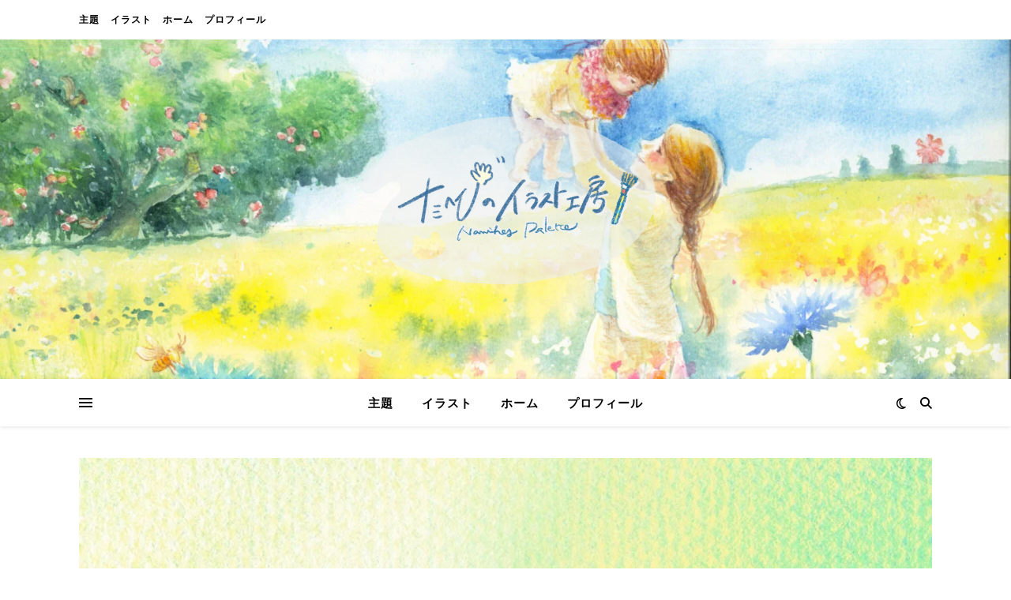

--- FILE ---
content_type: text/html; charset=UTF-8
request_url: https://namiheygallery.com/2022/05/22/%E7%A5%9E%E6%A7%98%E3%81%A8%E4%B8%80%E4%BD%93%E3%81%AB%E3%81%AA%E3%81%A3%E3%81%9F%E7%94%9F/
body_size: 31054
content:
<!DOCTYPE html>
<html dir="ltr" lang="ja" prefix="og: https://ogp.me/ns#">
<head>
	<meta charset="UTF-8">
	<meta name="viewport" content="width=device-width, initial-scale=1.0" />
	<link rel="profile" href="https://gmpg.org/xfn/11">

<title>神様と一体になった生 - ナミヘイのイラスト工房/キリスト教福音宣教会</title>

		<!-- All in One SEO 4.9.3 - aioseo.com -->
	<meta name="description" content="魚の身と骨がツルッときれいに分けられるように、自分の中でいるものといらないものを、ツルッと分けられるとよいな！" />
	<meta name="robots" content="max-image-preview:large" />
	<meta name="author" content="naminamihei73"/>
	<link rel="canonical" href="https://namiheygallery.com/2022/05/22/%e7%a5%9e%e6%a7%98%e3%81%a8%e4%b8%80%e4%bd%93%e3%81%ab%e3%81%aa%e3%81%a3%e3%81%9f%e7%94%9f/" />
	<meta name="generator" content="All in One SEO (AIOSEO) 4.9.3" />
		<meta property="og:locale" content="ja_JP" />
		<meta property="og:site_name" content="ナミヘイのイラスト工房/キリスト教福音宣教会 -" />
		<meta property="og:type" content="article" />
		<meta property="og:title" content="神様と一体になった生 - ナミヘイのイラスト工房/キリスト教福音宣教会" />
		<meta property="og:description" content="魚の身と骨がツルッときれいに分けられるように、自分の中でいるものといらないものを、ツルッと分けられるとよいな！" />
		<meta property="og:url" content="https://namiheygallery.com/2022/05/22/%e7%a5%9e%e6%a7%98%e3%81%a8%e4%b8%80%e4%bd%93%e3%81%ab%e3%81%aa%e3%81%a3%e3%81%9f%e7%94%9f/" />
		<meta property="og:image" content="https://namiheygallery.com/wp-content/uploads/2022/10/cropped-タイトルロゴ.png" />
		<meta property="og:image:secure_url" content="https://namiheygallery.com/wp-content/uploads/2022/10/cropped-タイトルロゴ.png" />
		<meta property="article:published_time" content="2022-05-22T05:57:00+00:00" />
		<meta property="article:modified_time" content="2022-10-20T06:00:10+00:00" />
		<meta name="twitter:card" content="summary" />
		<meta name="twitter:title" content="神様と一体になった生 - ナミヘイのイラスト工房/キリスト教福音宣教会" />
		<meta name="twitter:description" content="魚の身と骨がツルッときれいに分けられるように、自分の中でいるものといらないものを、ツルッと分けられるとよいな！" />
		<meta name="twitter:image" content="https://namiheygallery.com/wp-content/uploads/2022/10/cropped-タイトルロゴ.png" />
		<script type="application/ld+json" class="aioseo-schema">
			{"@context":"https:\/\/schema.org","@graph":[{"@type":"BlogPosting","@id":"https:\/\/namiheygallery.com\/2022\/05\/22\/%e7%a5%9e%e6%a7%98%e3%81%a8%e4%b8%80%e4%bd%93%e3%81%ab%e3%81%aa%e3%81%a3%e3%81%9f%e7%94%9f\/#blogposting","name":"\u795e\u69d8\u3068\u4e00\u4f53\u306b\u306a\u3063\u305f\u751f - \u30ca\u30df\u30d8\u30a4\u306e\u30a4\u30e9\u30b9\u30c8\u5de5\u623f\/\u30ad\u30ea\u30b9\u30c8\u6559\u798f\u97f3\u5ba3\u6559\u4f1a","headline":"\u795e\u69d8\u3068\u4e00\u4f53\u306b\u306a\u3063\u305f\u751f","author":{"@id":"https:\/\/namiheygallery.com\/author\/naminamihei73\/#author"},"publisher":{"@id":"https:\/\/namiheygallery.com\/#organization"},"image":{"@type":"ImageObject","url":"https:\/\/namiheygallery.com\/wp-content\/uploads\/2022\/10\/\u30a2\u30fc\u30c8\u30dc\u30fc\u30c9-1-\u306e\u30b3\u30d4\u30fc-12-2-scaled.jpg","width":1183,"height":2560},"datePublished":"2022-05-22T14:57:00+09:00","dateModified":"2022-10-20T15:00:10+09:00","inLanguage":"ja","mainEntityOfPage":{"@id":"https:\/\/namiheygallery.com\/2022\/05\/22\/%e7%a5%9e%e6%a7%98%e3%81%a8%e4%b8%80%e4%bd%93%e3%81%ab%e3%81%aa%e3%81%a3%e3%81%9f%e7%94%9f\/#webpage"},"isPartOf":{"@id":"https:\/\/namiheygallery.com\/2022\/05\/22\/%e7%a5%9e%e6%a7%98%e3%81%a8%e4%b8%80%e4%bd%93%e3%81%ab%e3%81%aa%e3%81%a3%e3%81%9f%e7%94%9f\/#webpage"},"articleSection":"\u4e3b\u984c"},{"@type":"BreadcrumbList","@id":"https:\/\/namiheygallery.com\/2022\/05\/22\/%e7%a5%9e%e6%a7%98%e3%81%a8%e4%b8%80%e4%bd%93%e3%81%ab%e3%81%aa%e3%81%a3%e3%81%9f%e7%94%9f\/#breadcrumblist","itemListElement":[{"@type":"ListItem","@id":"https:\/\/namiheygallery.com#listItem","position":1,"name":"\u30db\u30fc\u30e0","item":"https:\/\/namiheygallery.com","nextItem":{"@type":"ListItem","@id":"https:\/\/namiheygallery.com\/category\/shudai\/#listItem","name":"\u4e3b\u984c"}},{"@type":"ListItem","@id":"https:\/\/namiheygallery.com\/category\/shudai\/#listItem","position":2,"name":"\u4e3b\u984c","item":"https:\/\/namiheygallery.com\/category\/shudai\/","nextItem":{"@type":"ListItem","@id":"https:\/\/namiheygallery.com\/2022\/05\/22\/%e7%a5%9e%e6%a7%98%e3%81%a8%e4%b8%80%e4%bd%93%e3%81%ab%e3%81%aa%e3%81%a3%e3%81%9f%e7%94%9f\/#listItem","name":"\u795e\u69d8\u3068\u4e00\u4f53\u306b\u306a\u3063\u305f\u751f"},"previousItem":{"@type":"ListItem","@id":"https:\/\/namiheygallery.com#listItem","name":"\u30db\u30fc\u30e0"}},{"@type":"ListItem","@id":"https:\/\/namiheygallery.com\/2022\/05\/22\/%e7%a5%9e%e6%a7%98%e3%81%a8%e4%b8%80%e4%bd%93%e3%81%ab%e3%81%aa%e3%81%a3%e3%81%9f%e7%94%9f\/#listItem","position":3,"name":"\u795e\u69d8\u3068\u4e00\u4f53\u306b\u306a\u3063\u305f\u751f","previousItem":{"@type":"ListItem","@id":"https:\/\/namiheygallery.com\/category\/shudai\/#listItem","name":"\u4e3b\u984c"}}]},{"@type":"Organization","@id":"https:\/\/namiheygallery.com\/#organization","name":"\u30ca\u30df\u30d8\u30a4\u306e\u30a4\u30e9\u30b9\u30c8\u5de5\u623f\/\u30ad\u30ea\u30b9\u30c8\u6559\u798f\u97f3\u5ba3\u6559\u4f1a","url":"https:\/\/namiheygallery.com\/","logo":{"@type":"ImageObject","url":"https:\/\/namiheygallery.com\/wp-content\/uploads\/2022\/10\/cropped-\u30bf\u30a4\u30c8\u30eb\u30ed\u30b4.png","@id":"https:\/\/namiheygallery.com\/2022\/05\/22\/%e7%a5%9e%e6%a7%98%e3%81%a8%e4%b8%80%e4%bd%93%e3%81%ab%e3%81%aa%e3%81%a3%e3%81%9f%e7%94%9f\/#organizationLogo","width":1380,"height":780},"image":{"@id":"https:\/\/namiheygallery.com\/2022\/05\/22\/%e7%a5%9e%e6%a7%98%e3%81%a8%e4%b8%80%e4%bd%93%e3%81%ab%e3%81%aa%e3%81%a3%e3%81%9f%e7%94%9f\/#organizationLogo"}},{"@type":"Person","@id":"https:\/\/namiheygallery.com\/author\/naminamihei73\/#author","url":"https:\/\/namiheygallery.com\/author\/naminamihei73\/","name":"naminamihei73"},{"@type":"WebPage","@id":"https:\/\/namiheygallery.com\/2022\/05\/22\/%e7%a5%9e%e6%a7%98%e3%81%a8%e4%b8%80%e4%bd%93%e3%81%ab%e3%81%aa%e3%81%a3%e3%81%9f%e7%94%9f\/#webpage","url":"https:\/\/namiheygallery.com\/2022\/05\/22\/%e7%a5%9e%e6%a7%98%e3%81%a8%e4%b8%80%e4%bd%93%e3%81%ab%e3%81%aa%e3%81%a3%e3%81%9f%e7%94%9f\/","name":"\u795e\u69d8\u3068\u4e00\u4f53\u306b\u306a\u3063\u305f\u751f - \u30ca\u30df\u30d8\u30a4\u306e\u30a4\u30e9\u30b9\u30c8\u5de5\u623f\/\u30ad\u30ea\u30b9\u30c8\u6559\u798f\u97f3\u5ba3\u6559\u4f1a","description":"\u9b5a\u306e\u8eab\u3068\u9aa8\u304c\u30c4\u30eb\u30c3\u3068\u304d\u308c\u3044\u306b\u5206\u3051\u3089\u308c\u308b\u3088\u3046\u306b\u3001\u81ea\u5206\u306e\u4e2d\u3067\u3044\u308b\u3082\u306e\u3068\u3044\u3089\u306a\u3044\u3082\u306e\u3092\u3001\u30c4\u30eb\u30c3\u3068\u5206\u3051\u3089\u308c\u308b\u3068\u3088\u3044\u306a\uff01","inLanguage":"ja","isPartOf":{"@id":"https:\/\/namiheygallery.com\/#website"},"breadcrumb":{"@id":"https:\/\/namiheygallery.com\/2022\/05\/22\/%e7%a5%9e%e6%a7%98%e3%81%a8%e4%b8%80%e4%bd%93%e3%81%ab%e3%81%aa%e3%81%a3%e3%81%9f%e7%94%9f\/#breadcrumblist"},"author":{"@id":"https:\/\/namiheygallery.com\/author\/naminamihei73\/#author"},"creator":{"@id":"https:\/\/namiheygallery.com\/author\/naminamihei73\/#author"},"image":{"@type":"ImageObject","url":"https:\/\/namiheygallery.com\/wp-content\/uploads\/2022\/10\/\u30a2\u30fc\u30c8\u30dc\u30fc\u30c9-1-\u306e\u30b3\u30d4\u30fc-12-2-scaled.jpg","@id":"https:\/\/namiheygallery.com\/2022\/05\/22\/%e7%a5%9e%e6%a7%98%e3%81%a8%e4%b8%80%e4%bd%93%e3%81%ab%e3%81%aa%e3%81%a3%e3%81%9f%e7%94%9f\/#mainImage","width":1183,"height":2560},"primaryImageOfPage":{"@id":"https:\/\/namiheygallery.com\/2022\/05\/22\/%e7%a5%9e%e6%a7%98%e3%81%a8%e4%b8%80%e4%bd%93%e3%81%ab%e3%81%aa%e3%81%a3%e3%81%9f%e7%94%9f\/#mainImage"},"datePublished":"2022-05-22T14:57:00+09:00","dateModified":"2022-10-20T15:00:10+09:00"},{"@type":"WebSite","@id":"https:\/\/namiheygallery.com\/#website","url":"https:\/\/namiheygallery.com\/","name":"\u30ca\u30df\u30d8\u30a4\u306e\u30a4\u30e9\u30b9\u30c8\u5de5\u623f\/\u30ad\u30ea\u30b9\u30c8\u6559\u798f\u97f3\u5ba3\u6559\u4f1a","inLanguage":"ja","publisher":{"@id":"https:\/\/namiheygallery.com\/#organization"}}]}
		</script>
		<!-- All in One SEO -->

<link rel='dns-prefetch' href='//webfonts.xserver.jp' />
<link rel='dns-prefetch' href='//www.googletagmanager.com' />
<link rel='dns-prefetch' href='//fonts.googleapis.com' />
<link rel="alternate" type="application/rss+xml" title="ナミヘイのイラスト工房/キリスト教福音宣教会 &raquo; フィード" href="https://namiheygallery.com/feed/" />
<link rel="alternate" type="application/rss+xml" title="ナミヘイのイラスト工房/キリスト教福音宣教会 &raquo; コメントフィード" href="https://namiheygallery.com/comments/feed/" />
<link rel="alternate" title="oEmbed (JSON)" type="application/json+oembed" href="https://namiheygallery.com/wp-json/oembed/1.0/embed?url=https%3A%2F%2Fnamiheygallery.com%2F2022%2F05%2F22%2F%25e7%25a5%259e%25e6%25a7%2598%25e3%2581%25a8%25e4%25b8%2580%25e4%25bd%2593%25e3%2581%25ab%25e3%2581%25aa%25e3%2581%25a3%25e3%2581%259f%25e7%2594%259f%2F" />
<link rel="alternate" title="oEmbed (XML)" type="text/xml+oembed" href="https://namiheygallery.com/wp-json/oembed/1.0/embed?url=https%3A%2F%2Fnamiheygallery.com%2F2022%2F05%2F22%2F%25e7%25a5%259e%25e6%25a7%2598%25e3%2581%25a8%25e4%25b8%2580%25e4%25bd%2593%25e3%2581%25ab%25e3%2581%25aa%25e3%2581%25a3%25e3%2581%259f%25e7%2594%259f%2F&#038;format=xml" />
		<!-- This site uses the Google Analytics by MonsterInsights plugin v8.25.0 - Using Analytics tracking - https://www.monsterinsights.com/ -->
							<script src="//www.googletagmanager.com/gtag/js?id=G-2NHNPHLJMP"  data-cfasync="false" data-wpfc-render="false" type="text/javascript" async></script>
			<script data-cfasync="false" data-wpfc-render="false" type="text/javascript">
				var mi_version = '8.25.0';
				var mi_track_user = true;
				var mi_no_track_reason = '';
								var MonsterInsightsDefaultLocations = {"page_location":"https:\/\/namiheygallery.com\/2022\/05\/22\/%E7%A5%9E%E6%A7%98%E3%81%A8%E4%B8%80%E4%BD%93%E3%81%AB%E3%81%AA%E3%81%A3%E3%81%9F%E7%94%9F\/"};
				if ( typeof MonsterInsightsPrivacyGuardFilter === 'function' ) {
					var MonsterInsightsLocations = (typeof MonsterInsightsExcludeQuery === 'object') ? MonsterInsightsPrivacyGuardFilter( MonsterInsightsExcludeQuery ) : MonsterInsightsPrivacyGuardFilter( MonsterInsightsDefaultLocations );
				} else {
					var MonsterInsightsLocations = (typeof MonsterInsightsExcludeQuery === 'object') ? MonsterInsightsExcludeQuery : MonsterInsightsDefaultLocations;
				}

								var disableStrs = [
										'ga-disable-G-2NHNPHLJMP',
									];

				/* Function to detect opted out users */
				function __gtagTrackerIsOptedOut() {
					for (var index = 0; index < disableStrs.length; index++) {
						if (document.cookie.indexOf(disableStrs[index] + '=true') > -1) {
							return true;
						}
					}

					return false;
				}

				/* Disable tracking if the opt-out cookie exists. */
				if (__gtagTrackerIsOptedOut()) {
					for (var index = 0; index < disableStrs.length; index++) {
						window[disableStrs[index]] = true;
					}
				}

				/* Opt-out function */
				function __gtagTrackerOptout() {
					for (var index = 0; index < disableStrs.length; index++) {
						document.cookie = disableStrs[index] + '=true; expires=Thu, 31 Dec 2099 23:59:59 UTC; path=/';
						window[disableStrs[index]] = true;
					}
				}

				if ('undefined' === typeof gaOptout) {
					function gaOptout() {
						__gtagTrackerOptout();
					}
				}
								window.dataLayer = window.dataLayer || [];

				window.MonsterInsightsDualTracker = {
					helpers: {},
					trackers: {},
				};
				if (mi_track_user) {
					function __gtagDataLayer() {
						dataLayer.push(arguments);
					}

					function __gtagTracker(type, name, parameters) {
						if (!parameters) {
							parameters = {};
						}

						if (parameters.send_to) {
							__gtagDataLayer.apply(null, arguments);
							return;
						}

						if (type === 'event') {
														parameters.send_to = monsterinsights_frontend.v4_id;
							var hookName = name;
							if (typeof parameters['event_category'] !== 'undefined') {
								hookName = parameters['event_category'] + ':' + name;
							}

							if (typeof MonsterInsightsDualTracker.trackers[hookName] !== 'undefined') {
								MonsterInsightsDualTracker.trackers[hookName](parameters);
							} else {
								__gtagDataLayer('event', name, parameters);
							}
							
						} else {
							__gtagDataLayer.apply(null, arguments);
						}
					}

					__gtagTracker('js', new Date());
					__gtagTracker('set', {
						'developer_id.dZGIzZG': true,
											});
					if ( MonsterInsightsLocations.page_location ) {
						__gtagTracker('set', MonsterInsightsLocations);
					}
										__gtagTracker('config', 'G-2NHNPHLJMP', {"forceSSL":"true","link_attribution":"true"} );
															window.gtag = __gtagTracker;										(function () {
						/* https://developers.google.com/analytics/devguides/collection/analyticsjs/ */
						/* ga and __gaTracker compatibility shim. */
						var noopfn = function () {
							return null;
						};
						var newtracker = function () {
							return new Tracker();
						};
						var Tracker = function () {
							return null;
						};
						var p = Tracker.prototype;
						p.get = noopfn;
						p.set = noopfn;
						p.send = function () {
							var args = Array.prototype.slice.call(arguments);
							args.unshift('send');
							__gaTracker.apply(null, args);
						};
						var __gaTracker = function () {
							var len = arguments.length;
							if (len === 0) {
								return;
							}
							var f = arguments[len - 1];
							if (typeof f !== 'object' || f === null || typeof f.hitCallback !== 'function') {
								if ('send' === arguments[0]) {
									var hitConverted, hitObject = false, action;
									if ('event' === arguments[1]) {
										if ('undefined' !== typeof arguments[3]) {
											hitObject = {
												'eventAction': arguments[3],
												'eventCategory': arguments[2],
												'eventLabel': arguments[4],
												'value': arguments[5] ? arguments[5] : 1,
											}
										}
									}
									if ('pageview' === arguments[1]) {
										if ('undefined' !== typeof arguments[2]) {
											hitObject = {
												'eventAction': 'page_view',
												'page_path': arguments[2],
											}
										}
									}
									if (typeof arguments[2] === 'object') {
										hitObject = arguments[2];
									}
									if (typeof arguments[5] === 'object') {
										Object.assign(hitObject, arguments[5]);
									}
									if ('undefined' !== typeof arguments[1].hitType) {
										hitObject = arguments[1];
										if ('pageview' === hitObject.hitType) {
											hitObject.eventAction = 'page_view';
										}
									}
									if (hitObject) {
										action = 'timing' === arguments[1].hitType ? 'timing_complete' : hitObject.eventAction;
										hitConverted = mapArgs(hitObject);
										__gtagTracker('event', action, hitConverted);
									}
								}
								return;
							}

							function mapArgs(args) {
								var arg, hit = {};
								var gaMap = {
									'eventCategory': 'event_category',
									'eventAction': 'event_action',
									'eventLabel': 'event_label',
									'eventValue': 'event_value',
									'nonInteraction': 'non_interaction',
									'timingCategory': 'event_category',
									'timingVar': 'name',
									'timingValue': 'value',
									'timingLabel': 'event_label',
									'page': 'page_path',
									'location': 'page_location',
									'title': 'page_title',
									'referrer' : 'page_referrer',
								};
								for (arg in args) {
																		if (!(!args.hasOwnProperty(arg) || !gaMap.hasOwnProperty(arg))) {
										hit[gaMap[arg]] = args[arg];
									} else {
										hit[arg] = args[arg];
									}
								}
								return hit;
							}

							try {
								f.hitCallback();
							} catch (ex) {
							}
						};
						__gaTracker.create = newtracker;
						__gaTracker.getByName = newtracker;
						__gaTracker.getAll = function () {
							return [];
						};
						__gaTracker.remove = noopfn;
						__gaTracker.loaded = true;
						window['__gaTracker'] = __gaTracker;
					})();
									} else {
										console.log("");
					(function () {
						function __gtagTracker() {
							return null;
						}

						window['__gtagTracker'] = __gtagTracker;
						window['gtag'] = __gtagTracker;
					})();
									}
			</script>
				<!-- / Google Analytics by MonsterInsights -->
		<style id='wp-img-auto-sizes-contain-inline-css' type='text/css'>
img:is([sizes=auto i],[sizes^="auto," i]){contain-intrinsic-size:3000px 1500px}
/*# sourceURL=wp-img-auto-sizes-contain-inline-css */
</style>
<link rel='stylesheet' id='sbi_styles-css' href='https://namiheygallery.com/wp-content/plugins/instagram-feed/css/sbi-styles.min.css?ver=6.10.0' type='text/css' media='all' />
<style id='wp-emoji-styles-inline-css' type='text/css'>

	img.wp-smiley, img.emoji {
		display: inline !important;
		border: none !important;
		box-shadow: none !important;
		height: 1em !important;
		width: 1em !important;
		margin: 0 0.07em !important;
		vertical-align: -0.1em !important;
		background: none !important;
		padding: 0 !important;
	}
/*# sourceURL=wp-emoji-styles-inline-css */
</style>
<style id='wp-block-library-inline-css' type='text/css'>
:root{--wp-block-synced-color:#7a00df;--wp-block-synced-color--rgb:122,0,223;--wp-bound-block-color:var(--wp-block-synced-color);--wp-editor-canvas-background:#ddd;--wp-admin-theme-color:#007cba;--wp-admin-theme-color--rgb:0,124,186;--wp-admin-theme-color-darker-10:#006ba1;--wp-admin-theme-color-darker-10--rgb:0,107,160.5;--wp-admin-theme-color-darker-20:#005a87;--wp-admin-theme-color-darker-20--rgb:0,90,135;--wp-admin-border-width-focus:2px}@media (min-resolution:192dpi){:root{--wp-admin-border-width-focus:1.5px}}.wp-element-button{cursor:pointer}:root .has-very-light-gray-background-color{background-color:#eee}:root .has-very-dark-gray-background-color{background-color:#313131}:root .has-very-light-gray-color{color:#eee}:root .has-very-dark-gray-color{color:#313131}:root .has-vivid-green-cyan-to-vivid-cyan-blue-gradient-background{background:linear-gradient(135deg,#00d084,#0693e3)}:root .has-purple-crush-gradient-background{background:linear-gradient(135deg,#34e2e4,#4721fb 50%,#ab1dfe)}:root .has-hazy-dawn-gradient-background{background:linear-gradient(135deg,#faaca8,#dad0ec)}:root .has-subdued-olive-gradient-background{background:linear-gradient(135deg,#fafae1,#67a671)}:root .has-atomic-cream-gradient-background{background:linear-gradient(135deg,#fdd79a,#004a59)}:root .has-nightshade-gradient-background{background:linear-gradient(135deg,#330968,#31cdcf)}:root .has-midnight-gradient-background{background:linear-gradient(135deg,#020381,#2874fc)}:root{--wp--preset--font-size--normal:16px;--wp--preset--font-size--huge:42px}.has-regular-font-size{font-size:1em}.has-larger-font-size{font-size:2.625em}.has-normal-font-size{font-size:var(--wp--preset--font-size--normal)}.has-huge-font-size{font-size:var(--wp--preset--font-size--huge)}.has-text-align-center{text-align:center}.has-text-align-left{text-align:left}.has-text-align-right{text-align:right}.has-fit-text{white-space:nowrap!important}#end-resizable-editor-section{display:none}.aligncenter{clear:both}.items-justified-left{justify-content:flex-start}.items-justified-center{justify-content:center}.items-justified-right{justify-content:flex-end}.items-justified-space-between{justify-content:space-between}.screen-reader-text{border:0;clip-path:inset(50%);height:1px;margin:-1px;overflow:hidden;padding:0;position:absolute;width:1px;word-wrap:normal!important}.screen-reader-text:focus{background-color:#ddd;clip-path:none;color:#444;display:block;font-size:1em;height:auto;left:5px;line-height:normal;padding:15px 23px 14px;text-decoration:none;top:5px;width:auto;z-index:100000}html :where(.has-border-color){border-style:solid}html :where([style*=border-top-color]){border-top-style:solid}html :where([style*=border-right-color]){border-right-style:solid}html :where([style*=border-bottom-color]){border-bottom-style:solid}html :where([style*=border-left-color]){border-left-style:solid}html :where([style*=border-width]){border-style:solid}html :where([style*=border-top-width]){border-top-style:solid}html :where([style*=border-right-width]){border-right-style:solid}html :where([style*=border-bottom-width]){border-bottom-style:solid}html :where([style*=border-left-width]){border-left-style:solid}html :where(img[class*=wp-image-]){height:auto;max-width:100%}:where(figure){margin:0 0 1em}html :where(.is-position-sticky){--wp-admin--admin-bar--position-offset:var(--wp-admin--admin-bar--height,0px)}@media screen and (max-width:600px){html :where(.is-position-sticky){--wp-admin--admin-bar--position-offset:0px}}

/*# sourceURL=wp-block-library-inline-css */
</style><style id='wp-block-calendar-inline-css' type='text/css'>
.wp-block-calendar{text-align:center}.wp-block-calendar td,.wp-block-calendar th{border:1px solid;padding:.25em}.wp-block-calendar th{font-weight:400}.wp-block-calendar caption{background-color:inherit}.wp-block-calendar table{border-collapse:collapse;width:100%}.wp-block-calendar table.has-background th{background-color:inherit}.wp-block-calendar table.has-text-color th{color:inherit}.wp-block-calendar :where(table:not(.has-text-color)){color:#40464d}.wp-block-calendar :where(table:not(.has-text-color)) td,.wp-block-calendar :where(table:not(.has-text-color)) th{border-color:#ddd}:where(.wp-block-calendar table:not(.has-background) th){background:#ddd}
/*# sourceURL=https://namiheygallery.com/wp-includes/blocks/calendar/style.min.css */
</style>
<style id='wp-block-categories-inline-css' type='text/css'>
.wp-block-categories{box-sizing:border-box}.wp-block-categories.alignleft{margin-right:2em}.wp-block-categories.alignright{margin-left:2em}.wp-block-categories.wp-block-categories-dropdown.aligncenter{text-align:center}.wp-block-categories .wp-block-categories__label{display:block;width:100%}
/*# sourceURL=https://namiheygallery.com/wp-includes/blocks/categories/style.min.css */
</style>
<style id='wp-block-gallery-inline-css' type='text/css'>
.blocks-gallery-grid:not(.has-nested-images),.wp-block-gallery:not(.has-nested-images){display:flex;flex-wrap:wrap;list-style-type:none;margin:0;padding:0}.blocks-gallery-grid:not(.has-nested-images) .blocks-gallery-image,.blocks-gallery-grid:not(.has-nested-images) .blocks-gallery-item,.wp-block-gallery:not(.has-nested-images) .blocks-gallery-image,.wp-block-gallery:not(.has-nested-images) .blocks-gallery-item{display:flex;flex-direction:column;flex-grow:1;justify-content:center;margin:0 1em 1em 0;position:relative;width:calc(50% - 1em)}.blocks-gallery-grid:not(.has-nested-images) .blocks-gallery-image:nth-of-type(2n),.blocks-gallery-grid:not(.has-nested-images) .blocks-gallery-item:nth-of-type(2n),.wp-block-gallery:not(.has-nested-images) .blocks-gallery-image:nth-of-type(2n),.wp-block-gallery:not(.has-nested-images) .blocks-gallery-item:nth-of-type(2n){margin-right:0}.blocks-gallery-grid:not(.has-nested-images) .blocks-gallery-image figure,.blocks-gallery-grid:not(.has-nested-images) .blocks-gallery-item figure,.wp-block-gallery:not(.has-nested-images) .blocks-gallery-image figure,.wp-block-gallery:not(.has-nested-images) .blocks-gallery-item figure{align-items:flex-end;display:flex;height:100%;justify-content:flex-start;margin:0}.blocks-gallery-grid:not(.has-nested-images) .blocks-gallery-image img,.blocks-gallery-grid:not(.has-nested-images) .blocks-gallery-item img,.wp-block-gallery:not(.has-nested-images) .blocks-gallery-image img,.wp-block-gallery:not(.has-nested-images) .blocks-gallery-item img{display:block;height:auto;max-width:100%;width:auto}.blocks-gallery-grid:not(.has-nested-images) .blocks-gallery-image figcaption,.blocks-gallery-grid:not(.has-nested-images) .blocks-gallery-item figcaption,.wp-block-gallery:not(.has-nested-images) .blocks-gallery-image figcaption,.wp-block-gallery:not(.has-nested-images) .blocks-gallery-item figcaption{background:linear-gradient(0deg,#000000b3,#0000004d 70%,#0000);bottom:0;box-sizing:border-box;color:#fff;font-size:.8em;margin:0;max-height:100%;overflow:auto;padding:3em .77em .7em;position:absolute;text-align:center;width:100%;z-index:2}.blocks-gallery-grid:not(.has-nested-images) .blocks-gallery-image figcaption img,.blocks-gallery-grid:not(.has-nested-images) .blocks-gallery-item figcaption img,.wp-block-gallery:not(.has-nested-images) .blocks-gallery-image figcaption img,.wp-block-gallery:not(.has-nested-images) .blocks-gallery-item figcaption img{display:inline}.blocks-gallery-grid:not(.has-nested-images) figcaption,.wp-block-gallery:not(.has-nested-images) figcaption{flex-grow:1}.blocks-gallery-grid:not(.has-nested-images).is-cropped .blocks-gallery-image a,.blocks-gallery-grid:not(.has-nested-images).is-cropped .blocks-gallery-image img,.blocks-gallery-grid:not(.has-nested-images).is-cropped .blocks-gallery-item a,.blocks-gallery-grid:not(.has-nested-images).is-cropped .blocks-gallery-item img,.wp-block-gallery:not(.has-nested-images).is-cropped .blocks-gallery-image a,.wp-block-gallery:not(.has-nested-images).is-cropped .blocks-gallery-image img,.wp-block-gallery:not(.has-nested-images).is-cropped .blocks-gallery-item a,.wp-block-gallery:not(.has-nested-images).is-cropped .blocks-gallery-item img{flex:1;height:100%;object-fit:cover;width:100%}.blocks-gallery-grid:not(.has-nested-images).columns-1 .blocks-gallery-image,.blocks-gallery-grid:not(.has-nested-images).columns-1 .blocks-gallery-item,.wp-block-gallery:not(.has-nested-images).columns-1 .blocks-gallery-image,.wp-block-gallery:not(.has-nested-images).columns-1 .blocks-gallery-item{margin-right:0;width:100%}@media (min-width:600px){.blocks-gallery-grid:not(.has-nested-images).columns-3 .blocks-gallery-image,.blocks-gallery-grid:not(.has-nested-images).columns-3 .blocks-gallery-item,.wp-block-gallery:not(.has-nested-images).columns-3 .blocks-gallery-image,.wp-block-gallery:not(.has-nested-images).columns-3 .blocks-gallery-item{margin-right:1em;width:calc(33.33333% - .66667em)}.blocks-gallery-grid:not(.has-nested-images).columns-4 .blocks-gallery-image,.blocks-gallery-grid:not(.has-nested-images).columns-4 .blocks-gallery-item,.wp-block-gallery:not(.has-nested-images).columns-4 .blocks-gallery-image,.wp-block-gallery:not(.has-nested-images).columns-4 .blocks-gallery-item{margin-right:1em;width:calc(25% - .75em)}.blocks-gallery-grid:not(.has-nested-images).columns-5 .blocks-gallery-image,.blocks-gallery-grid:not(.has-nested-images).columns-5 .blocks-gallery-item,.wp-block-gallery:not(.has-nested-images).columns-5 .blocks-gallery-image,.wp-block-gallery:not(.has-nested-images).columns-5 .blocks-gallery-item{margin-right:1em;width:calc(20% - .8em)}.blocks-gallery-grid:not(.has-nested-images).columns-6 .blocks-gallery-image,.blocks-gallery-grid:not(.has-nested-images).columns-6 .blocks-gallery-item,.wp-block-gallery:not(.has-nested-images).columns-6 .blocks-gallery-image,.wp-block-gallery:not(.has-nested-images).columns-6 .blocks-gallery-item{margin-right:1em;width:calc(16.66667% - .83333em)}.blocks-gallery-grid:not(.has-nested-images).columns-7 .blocks-gallery-image,.blocks-gallery-grid:not(.has-nested-images).columns-7 .blocks-gallery-item,.wp-block-gallery:not(.has-nested-images).columns-7 .blocks-gallery-image,.wp-block-gallery:not(.has-nested-images).columns-7 .blocks-gallery-item{margin-right:1em;width:calc(14.28571% - .85714em)}.blocks-gallery-grid:not(.has-nested-images).columns-8 .blocks-gallery-image,.blocks-gallery-grid:not(.has-nested-images).columns-8 .blocks-gallery-item,.wp-block-gallery:not(.has-nested-images).columns-8 .blocks-gallery-image,.wp-block-gallery:not(.has-nested-images).columns-8 .blocks-gallery-item{margin-right:1em;width:calc(12.5% - .875em)}.blocks-gallery-grid:not(.has-nested-images).columns-1 .blocks-gallery-image:nth-of-type(1n),.blocks-gallery-grid:not(.has-nested-images).columns-1 .blocks-gallery-item:nth-of-type(1n),.blocks-gallery-grid:not(.has-nested-images).columns-2 .blocks-gallery-image:nth-of-type(2n),.blocks-gallery-grid:not(.has-nested-images).columns-2 .blocks-gallery-item:nth-of-type(2n),.blocks-gallery-grid:not(.has-nested-images).columns-3 .blocks-gallery-image:nth-of-type(3n),.blocks-gallery-grid:not(.has-nested-images).columns-3 .blocks-gallery-item:nth-of-type(3n),.blocks-gallery-grid:not(.has-nested-images).columns-4 .blocks-gallery-image:nth-of-type(4n),.blocks-gallery-grid:not(.has-nested-images).columns-4 .blocks-gallery-item:nth-of-type(4n),.blocks-gallery-grid:not(.has-nested-images).columns-5 .blocks-gallery-image:nth-of-type(5n),.blocks-gallery-grid:not(.has-nested-images).columns-5 .blocks-gallery-item:nth-of-type(5n),.blocks-gallery-grid:not(.has-nested-images).columns-6 .blocks-gallery-image:nth-of-type(6n),.blocks-gallery-grid:not(.has-nested-images).columns-6 .blocks-gallery-item:nth-of-type(6n),.blocks-gallery-grid:not(.has-nested-images).columns-7 .blocks-gallery-image:nth-of-type(7n),.blocks-gallery-grid:not(.has-nested-images).columns-7 .blocks-gallery-item:nth-of-type(7n),.blocks-gallery-grid:not(.has-nested-images).columns-8 .blocks-gallery-image:nth-of-type(8n),.blocks-gallery-grid:not(.has-nested-images).columns-8 .blocks-gallery-item:nth-of-type(8n),.wp-block-gallery:not(.has-nested-images).columns-1 .blocks-gallery-image:nth-of-type(1n),.wp-block-gallery:not(.has-nested-images).columns-1 .blocks-gallery-item:nth-of-type(1n),.wp-block-gallery:not(.has-nested-images).columns-2 .blocks-gallery-image:nth-of-type(2n),.wp-block-gallery:not(.has-nested-images).columns-2 .blocks-gallery-item:nth-of-type(2n),.wp-block-gallery:not(.has-nested-images).columns-3 .blocks-gallery-image:nth-of-type(3n),.wp-block-gallery:not(.has-nested-images).columns-3 .blocks-gallery-item:nth-of-type(3n),.wp-block-gallery:not(.has-nested-images).columns-4 .blocks-gallery-image:nth-of-type(4n),.wp-block-gallery:not(.has-nested-images).columns-4 .blocks-gallery-item:nth-of-type(4n),.wp-block-gallery:not(.has-nested-images).columns-5 .blocks-gallery-image:nth-of-type(5n),.wp-block-gallery:not(.has-nested-images).columns-5 .blocks-gallery-item:nth-of-type(5n),.wp-block-gallery:not(.has-nested-images).columns-6 .blocks-gallery-image:nth-of-type(6n),.wp-block-gallery:not(.has-nested-images).columns-6 .blocks-gallery-item:nth-of-type(6n),.wp-block-gallery:not(.has-nested-images).columns-7 .blocks-gallery-image:nth-of-type(7n),.wp-block-gallery:not(.has-nested-images).columns-7 .blocks-gallery-item:nth-of-type(7n),.wp-block-gallery:not(.has-nested-images).columns-8 .blocks-gallery-image:nth-of-type(8n),.wp-block-gallery:not(.has-nested-images).columns-8 .blocks-gallery-item:nth-of-type(8n){margin-right:0}}.blocks-gallery-grid:not(.has-nested-images) .blocks-gallery-image:last-child,.blocks-gallery-grid:not(.has-nested-images) .blocks-gallery-item:last-child,.wp-block-gallery:not(.has-nested-images) .blocks-gallery-image:last-child,.wp-block-gallery:not(.has-nested-images) .blocks-gallery-item:last-child{margin-right:0}.blocks-gallery-grid:not(.has-nested-images).alignleft,.blocks-gallery-grid:not(.has-nested-images).alignright,.wp-block-gallery:not(.has-nested-images).alignleft,.wp-block-gallery:not(.has-nested-images).alignright{max-width:420px;width:100%}.blocks-gallery-grid:not(.has-nested-images).aligncenter .blocks-gallery-item figure,.wp-block-gallery:not(.has-nested-images).aligncenter .blocks-gallery-item figure{justify-content:center}.wp-block-gallery:not(.is-cropped) .blocks-gallery-item{align-self:flex-start}figure.wp-block-gallery.has-nested-images{align-items:normal}.wp-block-gallery.has-nested-images figure.wp-block-image:not(#individual-image){margin:0;width:calc(50% - var(--wp--style--unstable-gallery-gap, 16px)/2)}.wp-block-gallery.has-nested-images figure.wp-block-image{box-sizing:border-box;display:flex;flex-direction:column;flex-grow:1;justify-content:center;max-width:100%;position:relative}.wp-block-gallery.has-nested-images figure.wp-block-image>a,.wp-block-gallery.has-nested-images figure.wp-block-image>div{flex-direction:column;flex-grow:1;margin:0}.wp-block-gallery.has-nested-images figure.wp-block-image img{display:block;height:auto;max-width:100%!important;width:auto}.wp-block-gallery.has-nested-images figure.wp-block-image figcaption,.wp-block-gallery.has-nested-images figure.wp-block-image:has(figcaption):before{bottom:0;left:0;max-height:100%;position:absolute;right:0}.wp-block-gallery.has-nested-images figure.wp-block-image:has(figcaption):before{backdrop-filter:blur(3px);content:"";height:100%;-webkit-mask-image:linear-gradient(0deg,#000 20%,#0000);mask-image:linear-gradient(0deg,#000 20%,#0000);max-height:40%;pointer-events:none}.wp-block-gallery.has-nested-images figure.wp-block-image figcaption{box-sizing:border-box;color:#fff;font-size:13px;margin:0;overflow:auto;padding:1em;text-align:center;text-shadow:0 0 1.5px #000}.wp-block-gallery.has-nested-images figure.wp-block-image figcaption::-webkit-scrollbar{height:12px;width:12px}.wp-block-gallery.has-nested-images figure.wp-block-image figcaption::-webkit-scrollbar-track{background-color:initial}.wp-block-gallery.has-nested-images figure.wp-block-image figcaption::-webkit-scrollbar-thumb{background-clip:padding-box;background-color:initial;border:3px solid #0000;border-radius:8px}.wp-block-gallery.has-nested-images figure.wp-block-image figcaption:focus-within::-webkit-scrollbar-thumb,.wp-block-gallery.has-nested-images figure.wp-block-image figcaption:focus::-webkit-scrollbar-thumb,.wp-block-gallery.has-nested-images figure.wp-block-image figcaption:hover::-webkit-scrollbar-thumb{background-color:#fffc}.wp-block-gallery.has-nested-images figure.wp-block-image figcaption{scrollbar-color:#0000 #0000;scrollbar-gutter:stable both-edges;scrollbar-width:thin}.wp-block-gallery.has-nested-images figure.wp-block-image figcaption:focus,.wp-block-gallery.has-nested-images figure.wp-block-image figcaption:focus-within,.wp-block-gallery.has-nested-images figure.wp-block-image figcaption:hover{scrollbar-color:#fffc #0000}.wp-block-gallery.has-nested-images figure.wp-block-image figcaption{will-change:transform}@media (hover:none){.wp-block-gallery.has-nested-images figure.wp-block-image figcaption{scrollbar-color:#fffc #0000}}.wp-block-gallery.has-nested-images figure.wp-block-image figcaption{background:linear-gradient(0deg,#0006,#0000)}.wp-block-gallery.has-nested-images figure.wp-block-image figcaption img{display:inline}.wp-block-gallery.has-nested-images figure.wp-block-image figcaption a{color:inherit}.wp-block-gallery.has-nested-images figure.wp-block-image.has-custom-border img{box-sizing:border-box}.wp-block-gallery.has-nested-images figure.wp-block-image.has-custom-border>a,.wp-block-gallery.has-nested-images figure.wp-block-image.has-custom-border>div,.wp-block-gallery.has-nested-images figure.wp-block-image.is-style-rounded>a,.wp-block-gallery.has-nested-images figure.wp-block-image.is-style-rounded>div{flex:1 1 auto}.wp-block-gallery.has-nested-images figure.wp-block-image.has-custom-border figcaption,.wp-block-gallery.has-nested-images figure.wp-block-image.is-style-rounded figcaption{background:none;color:inherit;flex:initial;margin:0;padding:10px 10px 9px;position:relative;text-shadow:none}.wp-block-gallery.has-nested-images figure.wp-block-image.has-custom-border:before,.wp-block-gallery.has-nested-images figure.wp-block-image.is-style-rounded:before{content:none}.wp-block-gallery.has-nested-images figcaption{flex-basis:100%;flex-grow:1;text-align:center}.wp-block-gallery.has-nested-images:not(.is-cropped) figure.wp-block-image:not(#individual-image){margin-bottom:auto;margin-top:0}.wp-block-gallery.has-nested-images.is-cropped figure.wp-block-image:not(#individual-image){align-self:inherit}.wp-block-gallery.has-nested-images.is-cropped figure.wp-block-image:not(#individual-image)>a,.wp-block-gallery.has-nested-images.is-cropped figure.wp-block-image:not(#individual-image)>div:not(.components-drop-zone){display:flex}.wp-block-gallery.has-nested-images.is-cropped figure.wp-block-image:not(#individual-image) a,.wp-block-gallery.has-nested-images.is-cropped figure.wp-block-image:not(#individual-image) img{flex:1 0 0%;height:100%;object-fit:cover;width:100%}.wp-block-gallery.has-nested-images.columns-1 figure.wp-block-image:not(#individual-image){width:100%}@media (min-width:600px){.wp-block-gallery.has-nested-images.columns-3 figure.wp-block-image:not(#individual-image){width:calc(33.33333% - var(--wp--style--unstable-gallery-gap, 16px)*.66667)}.wp-block-gallery.has-nested-images.columns-4 figure.wp-block-image:not(#individual-image){width:calc(25% - var(--wp--style--unstable-gallery-gap, 16px)*.75)}.wp-block-gallery.has-nested-images.columns-5 figure.wp-block-image:not(#individual-image){width:calc(20% - var(--wp--style--unstable-gallery-gap, 16px)*.8)}.wp-block-gallery.has-nested-images.columns-6 figure.wp-block-image:not(#individual-image){width:calc(16.66667% - var(--wp--style--unstable-gallery-gap, 16px)*.83333)}.wp-block-gallery.has-nested-images.columns-7 figure.wp-block-image:not(#individual-image){width:calc(14.28571% - var(--wp--style--unstable-gallery-gap, 16px)*.85714)}.wp-block-gallery.has-nested-images.columns-8 figure.wp-block-image:not(#individual-image){width:calc(12.5% - var(--wp--style--unstable-gallery-gap, 16px)*.875)}.wp-block-gallery.has-nested-images.columns-default figure.wp-block-image:not(#individual-image){width:calc(33.33% - var(--wp--style--unstable-gallery-gap, 16px)*.66667)}.wp-block-gallery.has-nested-images.columns-default figure.wp-block-image:not(#individual-image):first-child:nth-last-child(2),.wp-block-gallery.has-nested-images.columns-default figure.wp-block-image:not(#individual-image):first-child:nth-last-child(2)~figure.wp-block-image:not(#individual-image){width:calc(50% - var(--wp--style--unstable-gallery-gap, 16px)*.5)}.wp-block-gallery.has-nested-images.columns-default figure.wp-block-image:not(#individual-image):first-child:last-child{width:100%}}.wp-block-gallery.has-nested-images.alignleft,.wp-block-gallery.has-nested-images.alignright{max-width:420px;width:100%}.wp-block-gallery.has-nested-images.aligncenter{justify-content:center}
/*# sourceURL=https://namiheygallery.com/wp-includes/blocks/gallery/style.min.css */
</style>
<style id='wp-block-image-inline-css' type='text/css'>
.wp-block-image>a,.wp-block-image>figure>a{display:inline-block}.wp-block-image img{box-sizing:border-box;height:auto;max-width:100%;vertical-align:bottom}@media not (prefers-reduced-motion){.wp-block-image img.hide{visibility:hidden}.wp-block-image img.show{animation:show-content-image .4s}}.wp-block-image[style*=border-radius] img,.wp-block-image[style*=border-radius]>a{border-radius:inherit}.wp-block-image.has-custom-border img{box-sizing:border-box}.wp-block-image.aligncenter{text-align:center}.wp-block-image.alignfull>a,.wp-block-image.alignwide>a{width:100%}.wp-block-image.alignfull img,.wp-block-image.alignwide img{height:auto;width:100%}.wp-block-image .aligncenter,.wp-block-image .alignleft,.wp-block-image .alignright,.wp-block-image.aligncenter,.wp-block-image.alignleft,.wp-block-image.alignright{display:table}.wp-block-image .aligncenter>figcaption,.wp-block-image .alignleft>figcaption,.wp-block-image .alignright>figcaption,.wp-block-image.aligncenter>figcaption,.wp-block-image.alignleft>figcaption,.wp-block-image.alignright>figcaption{caption-side:bottom;display:table-caption}.wp-block-image .alignleft{float:left;margin:.5em 1em .5em 0}.wp-block-image .alignright{float:right;margin:.5em 0 .5em 1em}.wp-block-image .aligncenter{margin-left:auto;margin-right:auto}.wp-block-image :where(figcaption){margin-bottom:1em;margin-top:.5em}.wp-block-image.is-style-circle-mask img{border-radius:9999px}@supports ((-webkit-mask-image:none) or (mask-image:none)) or (-webkit-mask-image:none){.wp-block-image.is-style-circle-mask img{border-radius:0;-webkit-mask-image:url('data:image/svg+xml;utf8,<svg viewBox="0 0 100 100" xmlns="http://www.w3.org/2000/svg"><circle cx="50" cy="50" r="50"/></svg>');mask-image:url('data:image/svg+xml;utf8,<svg viewBox="0 0 100 100" xmlns="http://www.w3.org/2000/svg"><circle cx="50" cy="50" r="50"/></svg>');mask-mode:alpha;-webkit-mask-position:center;mask-position:center;-webkit-mask-repeat:no-repeat;mask-repeat:no-repeat;-webkit-mask-size:contain;mask-size:contain}}:root :where(.wp-block-image.is-style-rounded img,.wp-block-image .is-style-rounded img){border-radius:9999px}.wp-block-image figure{margin:0}.wp-lightbox-container{display:flex;flex-direction:column;position:relative}.wp-lightbox-container img{cursor:zoom-in}.wp-lightbox-container img:hover+button{opacity:1}.wp-lightbox-container button{align-items:center;backdrop-filter:blur(16px) saturate(180%);background-color:#5a5a5a40;border:none;border-radius:4px;cursor:zoom-in;display:flex;height:20px;justify-content:center;opacity:0;padding:0;position:absolute;right:16px;text-align:center;top:16px;width:20px;z-index:100}@media not (prefers-reduced-motion){.wp-lightbox-container button{transition:opacity .2s ease}}.wp-lightbox-container button:focus-visible{outline:3px auto #5a5a5a40;outline:3px auto -webkit-focus-ring-color;outline-offset:3px}.wp-lightbox-container button:hover{cursor:pointer;opacity:1}.wp-lightbox-container button:focus{opacity:1}.wp-lightbox-container button:focus,.wp-lightbox-container button:hover,.wp-lightbox-container button:not(:hover):not(:active):not(.has-background){background-color:#5a5a5a40;border:none}.wp-lightbox-overlay{box-sizing:border-box;cursor:zoom-out;height:100vh;left:0;overflow:hidden;position:fixed;top:0;visibility:hidden;width:100%;z-index:100000}.wp-lightbox-overlay .close-button{align-items:center;cursor:pointer;display:flex;justify-content:center;min-height:40px;min-width:40px;padding:0;position:absolute;right:calc(env(safe-area-inset-right) + 16px);top:calc(env(safe-area-inset-top) + 16px);z-index:5000000}.wp-lightbox-overlay .close-button:focus,.wp-lightbox-overlay .close-button:hover,.wp-lightbox-overlay .close-button:not(:hover):not(:active):not(.has-background){background:none;border:none}.wp-lightbox-overlay .lightbox-image-container{height:var(--wp--lightbox-container-height);left:50%;overflow:hidden;position:absolute;top:50%;transform:translate(-50%,-50%);transform-origin:top left;width:var(--wp--lightbox-container-width);z-index:9999999999}.wp-lightbox-overlay .wp-block-image{align-items:center;box-sizing:border-box;display:flex;height:100%;justify-content:center;margin:0;position:relative;transform-origin:0 0;width:100%;z-index:3000000}.wp-lightbox-overlay .wp-block-image img{height:var(--wp--lightbox-image-height);min-height:var(--wp--lightbox-image-height);min-width:var(--wp--lightbox-image-width);width:var(--wp--lightbox-image-width)}.wp-lightbox-overlay .wp-block-image figcaption{display:none}.wp-lightbox-overlay button{background:none;border:none}.wp-lightbox-overlay .scrim{background-color:#fff;height:100%;opacity:.9;position:absolute;width:100%;z-index:2000000}.wp-lightbox-overlay.active{visibility:visible}@media not (prefers-reduced-motion){.wp-lightbox-overlay.active{animation:turn-on-visibility .25s both}.wp-lightbox-overlay.active img{animation:turn-on-visibility .35s both}.wp-lightbox-overlay.show-closing-animation:not(.active){animation:turn-off-visibility .35s both}.wp-lightbox-overlay.show-closing-animation:not(.active) img{animation:turn-off-visibility .25s both}.wp-lightbox-overlay.zoom.active{animation:none;opacity:1;visibility:visible}.wp-lightbox-overlay.zoom.active .lightbox-image-container{animation:lightbox-zoom-in .4s}.wp-lightbox-overlay.zoom.active .lightbox-image-container img{animation:none}.wp-lightbox-overlay.zoom.active .scrim{animation:turn-on-visibility .4s forwards}.wp-lightbox-overlay.zoom.show-closing-animation:not(.active){animation:none}.wp-lightbox-overlay.zoom.show-closing-animation:not(.active) .lightbox-image-container{animation:lightbox-zoom-out .4s}.wp-lightbox-overlay.zoom.show-closing-animation:not(.active) .lightbox-image-container img{animation:none}.wp-lightbox-overlay.zoom.show-closing-animation:not(.active) .scrim{animation:turn-off-visibility .4s forwards}}@keyframes show-content-image{0%{visibility:hidden}99%{visibility:hidden}to{visibility:visible}}@keyframes turn-on-visibility{0%{opacity:0}to{opacity:1}}@keyframes turn-off-visibility{0%{opacity:1;visibility:visible}99%{opacity:0;visibility:visible}to{opacity:0;visibility:hidden}}@keyframes lightbox-zoom-in{0%{transform:translate(calc((-100vw + var(--wp--lightbox-scrollbar-width))/2 + var(--wp--lightbox-initial-left-position)),calc(-50vh + var(--wp--lightbox-initial-top-position))) scale(var(--wp--lightbox-scale))}to{transform:translate(-50%,-50%) scale(1)}}@keyframes lightbox-zoom-out{0%{transform:translate(-50%,-50%) scale(1);visibility:visible}99%{visibility:visible}to{transform:translate(calc((-100vw + var(--wp--lightbox-scrollbar-width))/2 + var(--wp--lightbox-initial-left-position)),calc(-50vh + var(--wp--lightbox-initial-top-position))) scale(var(--wp--lightbox-scale));visibility:hidden}}
/*# sourceURL=https://namiheygallery.com/wp-includes/blocks/image/style.min.css */
</style>
<style id='wp-block-search-inline-css' type='text/css'>
.wp-block-search__button{margin-left:10px;word-break:normal}.wp-block-search__button.has-icon{line-height:0}.wp-block-search__button svg{height:1.25em;min-height:24px;min-width:24px;width:1.25em;fill:currentColor;vertical-align:text-bottom}:where(.wp-block-search__button){border:1px solid #ccc;padding:6px 10px}.wp-block-search__inside-wrapper{display:flex;flex:auto;flex-wrap:nowrap;max-width:100%}.wp-block-search__label{width:100%}.wp-block-search.wp-block-search__button-only .wp-block-search__button{box-sizing:border-box;display:flex;flex-shrink:0;justify-content:center;margin-left:0;max-width:100%}.wp-block-search.wp-block-search__button-only .wp-block-search__inside-wrapper{min-width:0!important;transition-property:width}.wp-block-search.wp-block-search__button-only .wp-block-search__input{flex-basis:100%;transition-duration:.3s}.wp-block-search.wp-block-search__button-only.wp-block-search__searchfield-hidden,.wp-block-search.wp-block-search__button-only.wp-block-search__searchfield-hidden .wp-block-search__inside-wrapper{overflow:hidden}.wp-block-search.wp-block-search__button-only.wp-block-search__searchfield-hidden .wp-block-search__input{border-left-width:0!important;border-right-width:0!important;flex-basis:0;flex-grow:0;margin:0;min-width:0!important;padding-left:0!important;padding-right:0!important;width:0!important}:where(.wp-block-search__input){appearance:none;border:1px solid #949494;flex-grow:1;font-family:inherit;font-size:inherit;font-style:inherit;font-weight:inherit;letter-spacing:inherit;line-height:inherit;margin-left:0;margin-right:0;min-width:3rem;padding:8px;text-decoration:unset!important;text-transform:inherit}:where(.wp-block-search__button-inside .wp-block-search__inside-wrapper){background-color:#fff;border:1px solid #949494;box-sizing:border-box;padding:4px}:where(.wp-block-search__button-inside .wp-block-search__inside-wrapper) .wp-block-search__input{border:none;border-radius:0;padding:0 4px}:where(.wp-block-search__button-inside .wp-block-search__inside-wrapper) .wp-block-search__input:focus{outline:none}:where(.wp-block-search__button-inside .wp-block-search__inside-wrapper) :where(.wp-block-search__button){padding:4px 8px}.wp-block-search.aligncenter .wp-block-search__inside-wrapper{margin:auto}.wp-block[data-align=right] .wp-block-search.wp-block-search__button-only .wp-block-search__inside-wrapper{float:right}
/*# sourceURL=https://namiheygallery.com/wp-includes/blocks/search/style.min.css */
</style>
<style id='wp-block-embed-inline-css' type='text/css'>
.wp-block-embed.alignleft,.wp-block-embed.alignright,.wp-block[data-align=left]>[data-type="core/embed"],.wp-block[data-align=right]>[data-type="core/embed"]{max-width:360px;width:100%}.wp-block-embed.alignleft .wp-block-embed__wrapper,.wp-block-embed.alignright .wp-block-embed__wrapper,.wp-block[data-align=left]>[data-type="core/embed"] .wp-block-embed__wrapper,.wp-block[data-align=right]>[data-type="core/embed"] .wp-block-embed__wrapper{min-width:280px}.wp-block-cover .wp-block-embed{min-height:240px;min-width:320px}.wp-block-embed{overflow-wrap:break-word}.wp-block-embed :where(figcaption){margin-bottom:1em;margin-top:.5em}.wp-block-embed iframe{max-width:100%}.wp-block-embed__wrapper{position:relative}.wp-embed-responsive .wp-has-aspect-ratio .wp-block-embed__wrapper:before{content:"";display:block;padding-top:50%}.wp-embed-responsive .wp-has-aspect-ratio iframe{bottom:0;height:100%;left:0;position:absolute;right:0;top:0;width:100%}.wp-embed-responsive .wp-embed-aspect-21-9 .wp-block-embed__wrapper:before{padding-top:42.85%}.wp-embed-responsive .wp-embed-aspect-18-9 .wp-block-embed__wrapper:before{padding-top:50%}.wp-embed-responsive .wp-embed-aspect-16-9 .wp-block-embed__wrapper:before{padding-top:56.25%}.wp-embed-responsive .wp-embed-aspect-4-3 .wp-block-embed__wrapper:before{padding-top:75%}.wp-embed-responsive .wp-embed-aspect-1-1 .wp-block-embed__wrapper:before{padding-top:100%}.wp-embed-responsive .wp-embed-aspect-9-16 .wp-block-embed__wrapper:before{padding-top:177.77%}.wp-embed-responsive .wp-embed-aspect-1-2 .wp-block-embed__wrapper:before{padding-top:200%}
/*# sourceURL=https://namiheygallery.com/wp-includes/blocks/embed/style.min.css */
</style>
<style id='wp-block-paragraph-inline-css' type='text/css'>
.is-small-text{font-size:.875em}.is-regular-text{font-size:1em}.is-large-text{font-size:2.25em}.is-larger-text{font-size:3em}.has-drop-cap:not(:focus):first-letter{float:left;font-size:8.4em;font-style:normal;font-weight:100;line-height:.68;margin:.05em .1em 0 0;text-transform:uppercase}body.rtl .has-drop-cap:not(:focus):first-letter{float:none;margin-left:.1em}p.has-drop-cap.has-background{overflow:hidden}:root :where(p.has-background){padding:1.25em 2.375em}:where(p.has-text-color:not(.has-link-color)) a{color:inherit}p.has-text-align-left[style*="writing-mode:vertical-lr"],p.has-text-align-right[style*="writing-mode:vertical-rl"]{rotate:180deg}
/*# sourceURL=https://namiheygallery.com/wp-includes/blocks/paragraph/style.min.css */
</style>
<style id='global-styles-inline-css' type='text/css'>
:root{--wp--preset--aspect-ratio--square: 1;--wp--preset--aspect-ratio--4-3: 4/3;--wp--preset--aspect-ratio--3-4: 3/4;--wp--preset--aspect-ratio--3-2: 3/2;--wp--preset--aspect-ratio--2-3: 2/3;--wp--preset--aspect-ratio--16-9: 16/9;--wp--preset--aspect-ratio--9-16: 9/16;--wp--preset--color--black: #000000;--wp--preset--color--cyan-bluish-gray: #abb8c3;--wp--preset--color--white: #ffffff;--wp--preset--color--pale-pink: #f78da7;--wp--preset--color--vivid-red: #cf2e2e;--wp--preset--color--luminous-vivid-orange: #ff6900;--wp--preset--color--luminous-vivid-amber: #fcb900;--wp--preset--color--light-green-cyan: #7bdcb5;--wp--preset--color--vivid-green-cyan: #00d084;--wp--preset--color--pale-cyan-blue: #8ed1fc;--wp--preset--color--vivid-cyan-blue: #0693e3;--wp--preset--color--vivid-purple: #9b51e0;--wp--preset--gradient--vivid-cyan-blue-to-vivid-purple: linear-gradient(135deg,rgb(6,147,227) 0%,rgb(155,81,224) 100%);--wp--preset--gradient--light-green-cyan-to-vivid-green-cyan: linear-gradient(135deg,rgb(122,220,180) 0%,rgb(0,208,130) 100%);--wp--preset--gradient--luminous-vivid-amber-to-luminous-vivid-orange: linear-gradient(135deg,rgb(252,185,0) 0%,rgb(255,105,0) 100%);--wp--preset--gradient--luminous-vivid-orange-to-vivid-red: linear-gradient(135deg,rgb(255,105,0) 0%,rgb(207,46,46) 100%);--wp--preset--gradient--very-light-gray-to-cyan-bluish-gray: linear-gradient(135deg,rgb(238,238,238) 0%,rgb(169,184,195) 100%);--wp--preset--gradient--cool-to-warm-spectrum: linear-gradient(135deg,rgb(74,234,220) 0%,rgb(151,120,209) 20%,rgb(207,42,186) 40%,rgb(238,44,130) 60%,rgb(251,105,98) 80%,rgb(254,248,76) 100%);--wp--preset--gradient--blush-light-purple: linear-gradient(135deg,rgb(255,206,236) 0%,rgb(152,150,240) 100%);--wp--preset--gradient--blush-bordeaux: linear-gradient(135deg,rgb(254,205,165) 0%,rgb(254,45,45) 50%,rgb(107,0,62) 100%);--wp--preset--gradient--luminous-dusk: linear-gradient(135deg,rgb(255,203,112) 0%,rgb(199,81,192) 50%,rgb(65,88,208) 100%);--wp--preset--gradient--pale-ocean: linear-gradient(135deg,rgb(255,245,203) 0%,rgb(182,227,212) 50%,rgb(51,167,181) 100%);--wp--preset--gradient--electric-grass: linear-gradient(135deg,rgb(202,248,128) 0%,rgb(113,206,126) 100%);--wp--preset--gradient--midnight: linear-gradient(135deg,rgb(2,3,129) 0%,rgb(40,116,252) 100%);--wp--preset--font-size--small: 13px;--wp--preset--font-size--medium: 20px;--wp--preset--font-size--large: 36px;--wp--preset--font-size--x-large: 42px;--wp--preset--spacing--20: 0.44rem;--wp--preset--spacing--30: 0.67rem;--wp--preset--spacing--40: 1rem;--wp--preset--spacing--50: 1.5rem;--wp--preset--spacing--60: 2.25rem;--wp--preset--spacing--70: 3.38rem;--wp--preset--spacing--80: 5.06rem;--wp--preset--shadow--natural: 6px 6px 9px rgba(0, 0, 0, 0.2);--wp--preset--shadow--deep: 12px 12px 50px rgba(0, 0, 0, 0.4);--wp--preset--shadow--sharp: 6px 6px 0px rgba(0, 0, 0, 0.2);--wp--preset--shadow--outlined: 6px 6px 0px -3px rgb(255, 255, 255), 6px 6px rgb(0, 0, 0);--wp--preset--shadow--crisp: 6px 6px 0px rgb(0, 0, 0);}:root :where(.is-layout-flow) > :first-child{margin-block-start: 0;}:root :where(.is-layout-flow) > :last-child{margin-block-end: 0;}:root :where(.is-layout-flow) > *{margin-block-start: 24px;margin-block-end: 0;}:root :where(.is-layout-constrained) > :first-child{margin-block-start: 0;}:root :where(.is-layout-constrained) > :last-child{margin-block-end: 0;}:root :where(.is-layout-constrained) > *{margin-block-start: 24px;margin-block-end: 0;}:root :where(.is-layout-flex){gap: 24px;}:root :where(.is-layout-grid){gap: 24px;}body .is-layout-flex{display: flex;}.is-layout-flex{flex-wrap: wrap;align-items: center;}.is-layout-flex > :is(*, div){margin: 0;}body .is-layout-grid{display: grid;}.is-layout-grid > :is(*, div){margin: 0;}.has-black-color{color: var(--wp--preset--color--black) !important;}.has-cyan-bluish-gray-color{color: var(--wp--preset--color--cyan-bluish-gray) !important;}.has-white-color{color: var(--wp--preset--color--white) !important;}.has-pale-pink-color{color: var(--wp--preset--color--pale-pink) !important;}.has-vivid-red-color{color: var(--wp--preset--color--vivid-red) !important;}.has-luminous-vivid-orange-color{color: var(--wp--preset--color--luminous-vivid-orange) !important;}.has-luminous-vivid-amber-color{color: var(--wp--preset--color--luminous-vivid-amber) !important;}.has-light-green-cyan-color{color: var(--wp--preset--color--light-green-cyan) !important;}.has-vivid-green-cyan-color{color: var(--wp--preset--color--vivid-green-cyan) !important;}.has-pale-cyan-blue-color{color: var(--wp--preset--color--pale-cyan-blue) !important;}.has-vivid-cyan-blue-color{color: var(--wp--preset--color--vivid-cyan-blue) !important;}.has-vivid-purple-color{color: var(--wp--preset--color--vivid-purple) !important;}.has-black-background-color{background-color: var(--wp--preset--color--black) !important;}.has-cyan-bluish-gray-background-color{background-color: var(--wp--preset--color--cyan-bluish-gray) !important;}.has-white-background-color{background-color: var(--wp--preset--color--white) !important;}.has-pale-pink-background-color{background-color: var(--wp--preset--color--pale-pink) !important;}.has-vivid-red-background-color{background-color: var(--wp--preset--color--vivid-red) !important;}.has-luminous-vivid-orange-background-color{background-color: var(--wp--preset--color--luminous-vivid-orange) !important;}.has-luminous-vivid-amber-background-color{background-color: var(--wp--preset--color--luminous-vivid-amber) !important;}.has-light-green-cyan-background-color{background-color: var(--wp--preset--color--light-green-cyan) !important;}.has-vivid-green-cyan-background-color{background-color: var(--wp--preset--color--vivid-green-cyan) !important;}.has-pale-cyan-blue-background-color{background-color: var(--wp--preset--color--pale-cyan-blue) !important;}.has-vivid-cyan-blue-background-color{background-color: var(--wp--preset--color--vivid-cyan-blue) !important;}.has-vivid-purple-background-color{background-color: var(--wp--preset--color--vivid-purple) !important;}.has-black-border-color{border-color: var(--wp--preset--color--black) !important;}.has-cyan-bluish-gray-border-color{border-color: var(--wp--preset--color--cyan-bluish-gray) !important;}.has-white-border-color{border-color: var(--wp--preset--color--white) !important;}.has-pale-pink-border-color{border-color: var(--wp--preset--color--pale-pink) !important;}.has-vivid-red-border-color{border-color: var(--wp--preset--color--vivid-red) !important;}.has-luminous-vivid-orange-border-color{border-color: var(--wp--preset--color--luminous-vivid-orange) !important;}.has-luminous-vivid-amber-border-color{border-color: var(--wp--preset--color--luminous-vivid-amber) !important;}.has-light-green-cyan-border-color{border-color: var(--wp--preset--color--light-green-cyan) !important;}.has-vivid-green-cyan-border-color{border-color: var(--wp--preset--color--vivid-green-cyan) !important;}.has-pale-cyan-blue-border-color{border-color: var(--wp--preset--color--pale-cyan-blue) !important;}.has-vivid-cyan-blue-border-color{border-color: var(--wp--preset--color--vivid-cyan-blue) !important;}.has-vivid-purple-border-color{border-color: var(--wp--preset--color--vivid-purple) !important;}.has-vivid-cyan-blue-to-vivid-purple-gradient-background{background: var(--wp--preset--gradient--vivid-cyan-blue-to-vivid-purple) !important;}.has-light-green-cyan-to-vivid-green-cyan-gradient-background{background: var(--wp--preset--gradient--light-green-cyan-to-vivid-green-cyan) !important;}.has-luminous-vivid-amber-to-luminous-vivid-orange-gradient-background{background: var(--wp--preset--gradient--luminous-vivid-amber-to-luminous-vivid-orange) !important;}.has-luminous-vivid-orange-to-vivid-red-gradient-background{background: var(--wp--preset--gradient--luminous-vivid-orange-to-vivid-red) !important;}.has-very-light-gray-to-cyan-bluish-gray-gradient-background{background: var(--wp--preset--gradient--very-light-gray-to-cyan-bluish-gray) !important;}.has-cool-to-warm-spectrum-gradient-background{background: var(--wp--preset--gradient--cool-to-warm-spectrum) !important;}.has-blush-light-purple-gradient-background{background: var(--wp--preset--gradient--blush-light-purple) !important;}.has-blush-bordeaux-gradient-background{background: var(--wp--preset--gradient--blush-bordeaux) !important;}.has-luminous-dusk-gradient-background{background: var(--wp--preset--gradient--luminous-dusk) !important;}.has-pale-ocean-gradient-background{background: var(--wp--preset--gradient--pale-ocean) !important;}.has-electric-grass-gradient-background{background: var(--wp--preset--gradient--electric-grass) !important;}.has-midnight-gradient-background{background: var(--wp--preset--gradient--midnight) !important;}.has-small-font-size{font-size: var(--wp--preset--font-size--small) !important;}.has-medium-font-size{font-size: var(--wp--preset--font-size--medium) !important;}.has-large-font-size{font-size: var(--wp--preset--font-size--large) !important;}.has-x-large-font-size{font-size: var(--wp--preset--font-size--x-large) !important;}
/*# sourceURL=global-styles-inline-css */
</style>
<style id='core-block-supports-inline-css' type='text/css'>
.wp-block-gallery.wp-block-gallery-3{--wp--style--unstable-gallery-gap:var( --wp--style--gallery-gap-default, var( --gallery-block--gutter-size, var( --wp--style--block-gap, 0.5em ) ) );gap:var( --wp--style--gallery-gap-default, var( --gallery-block--gutter-size, var( --wp--style--block-gap, 0.5em ) ) );}
/*# sourceURL=core-block-supports-inline-css */
</style>

<style id='classic-theme-styles-inline-css' type='text/css'>
/*! This file is auto-generated */
.wp-block-button__link{color:#fff;background-color:#32373c;border-radius:9999px;box-shadow:none;text-decoration:none;padding:calc(.667em + 2px) calc(1.333em + 2px);font-size:1.125em}.wp-block-file__button{background:#32373c;color:#fff;text-decoration:none}
/*# sourceURL=/wp-includes/css/classic-themes.min.css */
</style>
<link rel='stylesheet' id='ctf_styles-css' href='https://namiheygallery.com/wp-content/plugins/custom-twitter-feeds/css/ctf-styles.min.css?ver=2.3.1' type='text/css' media='all' />
<link rel='stylesheet' id='ashe-style-css' href='https://namiheygallery.com/wp-content/themes/ashe/style.css?ver=2.234' type='text/css' media='all' />
<link rel='stylesheet' id='fontawesome-css' href='https://namiheygallery.com/wp-content/themes/ashe/assets/css/fontawesome.min.css?ver=6.5.1' type='text/css' media='all' />
<link rel='stylesheet' id='fontello-css' href='https://namiheygallery.com/wp-content/themes/ashe/assets/css/fontello.css?ver=6.9' type='text/css' media='all' />
<link rel='stylesheet' id='slick-css' href='https://namiheygallery.com/wp-content/themes/ashe/assets/css/slick.css?ver=6.9' type='text/css' media='all' />
<link rel='stylesheet' id='scrollbar-css' href='https://namiheygallery.com/wp-content/themes/ashe/assets/css/perfect-scrollbar.css?ver=6.9' type='text/css' media='all' />
<link rel='stylesheet' id='ashe-responsive-css' href='https://namiheygallery.com/wp-content/themes/ashe/assets/css/responsive.css?ver=1.9.7' type='text/css' media='all' />
<link rel='stylesheet' id='ashe-playfair-font-css' href='//fonts.googleapis.com/css?family=Playfair+Display%3A400%2C700&#038;ver=1.0.0' type='text/css' media='all' />
<link rel='stylesheet' id='ashe-opensans-font-css' href='//fonts.googleapis.com/css?family=Open+Sans%3A400italic%2C400%2C600italic%2C600%2C700italic%2C700&#038;ver=1.0.0' type='text/css' media='all' />
<script type="text/javascript" src="https://namiheygallery.com/wp-includes/js/jquery/jquery.min.js?ver=3.7.1" id="jquery-core-js"></script>
<script type="text/javascript" src="https://namiheygallery.com/wp-includes/js/jquery/jquery-migrate.min.js?ver=3.4.1" id="jquery-migrate-js"></script>
<script type="text/javascript" src="//webfonts.xserver.jp/js/xserverv3.js?fadein=0&amp;ver=2.0.9" id="typesquare_std-js"></script>
<script type="text/javascript" src="https://namiheygallery.com/wp-content/plugins/google-analytics-for-wordpress/assets/js/frontend-gtag.min.js?ver=8.25.0" id="monsterinsights-frontend-script-js"></script>
<script data-cfasync="false" data-wpfc-render="false" type="text/javascript" id='monsterinsights-frontend-script-js-extra'>/* <![CDATA[ */
var monsterinsights_frontend = {"js_events_tracking":"true","download_extensions":"doc,pdf,ppt,zip,xls,docx,pptx,xlsx","inbound_paths":"[{\"path\":\"\\\/go\\\/\",\"label\":\"affiliate\"},{\"path\":\"\\\/recommend\\\/\",\"label\":\"affiliate\"}]","home_url":"https:\/\/namiheygallery.com","hash_tracking":"false","v4_id":"G-2NHNPHLJMP"};/* ]]> */
</script>

<!-- Site Kit によって追加された Google タグ（gtag.js）スニペット -->
<!-- Google アナリティクス スニペット (Site Kit が追加) -->
<script type="text/javascript" src="https://www.googletagmanager.com/gtag/js?id=G-PZ96FRXL9C" id="google_gtagjs-js" async></script>
<script type="text/javascript" id="google_gtagjs-js-after">
/* <![CDATA[ */
window.dataLayer = window.dataLayer || [];function gtag(){dataLayer.push(arguments);}
gtag("set","linker",{"domains":["namiheygallery.com"]});
gtag("js", new Date());
gtag("set", "developer_id.dZTNiMT", true);
gtag("config", "G-PZ96FRXL9C");
//# sourceURL=google_gtagjs-js-after
/* ]]> */
</script>
<link rel="https://api.w.org/" href="https://namiheygallery.com/wp-json/" /><link rel="alternate" title="JSON" type="application/json" href="https://namiheygallery.com/wp-json/wp/v2/posts/227" /><link rel="EditURI" type="application/rsd+xml" title="RSD" href="https://namiheygallery.com/xmlrpc.php?rsd" />
<meta name="generator" content="WordPress 6.9" />
<link rel='shortlink' href='https://namiheygallery.com/?p=227' />
<meta name="generator" content="Site Kit by Google 1.171.0" /><style id="ashe_dynamic_css">#top-bar {background-color: #ffffff;}#top-bar a {color: #000000;}#top-bar a:hover,#top-bar li.current-menu-item > a,#top-bar li.current-menu-ancestor > a,#top-bar .sub-menu li.current-menu-item > a,#top-bar .sub-menu li.current-menu-ancestor> a {color: #ca9b52;}#top-menu .sub-menu,#top-menu .sub-menu a {background-color: #ffffff;border-color: rgba(0,0,0, 0.05);}@media screen and ( max-width: 979px ) {.top-bar-socials {float: none !important;}.top-bar-socials a {line-height: 40px !important;}}.header-logo a,.site-description {color: #111111;}.entry-header {background-color: #ffffff;}#main-nav {background-color: #ffffff;box-shadow: 0px 1px 5px rgba(0,0,0, 0.1);}#featured-links h6 {background-color: rgba(255,255,255, 0.85);color: #000000;}#main-nav a,#main-nav i,#main-nav #s {color: #000000;}.main-nav-sidebar span,.sidebar-alt-close-btn span {background-color: #000000;}#main-nav a:hover,#main-nav i:hover,#main-nav li.current-menu-item > a,#main-nav li.current-menu-ancestor > a,#main-nav .sub-menu li.current-menu-item > a,#main-nav .sub-menu li.current-menu-ancestor> a {color: #ca9b52;}.main-nav-sidebar:hover span {background-color: #ca9b52;}#main-menu .sub-menu,#main-menu .sub-menu a {background-color: #ffffff;border-color: rgba(0,0,0, 0.05);}#main-nav #s {background-color: #ffffff;}#main-nav #s::-webkit-input-placeholder { /* Chrome/Opera/Safari */color: rgba(0,0,0, 0.7);}#main-nav #s::-moz-placeholder { /* Firefox 19+ */color: rgba(0,0,0, 0.7);}#main-nav #s:-ms-input-placeholder { /* IE 10+ */color: rgba(0,0,0, 0.7);}#main-nav #s:-moz-placeholder { /* Firefox 18- */color: rgba(0,0,0, 0.7);}/* Background */.sidebar-alt,#featured-links,.main-content,.featured-slider-area,.page-content select,.page-content input,.page-content textarea {background-color: #ffffff;}/* Text */.page-content,.page-content select,.page-content input,.page-content textarea,.page-content .post-author a,.page-content .ashe-widget a,.page-content .comment-author {color: #464646;}/* Title */.page-content h1,.page-content h2,.page-content h3,.page-content h4,.page-content h5,.page-content h6,.page-content .post-title a,.page-content .author-description h4 a,.page-content .related-posts h4 a,.page-content .blog-pagination .previous-page a,.page-content .blog-pagination .next-page a,blockquote,.page-content .post-share a {color: #030303;}.page-content .post-title a:hover {color: rgba(3,3,3, 0.75);}/* Meta */.page-content .post-date,.page-content .post-comments,.page-content .post-author,.page-content [data-layout*="list"] .post-author a,.page-content .related-post-date,.page-content .comment-meta a,.page-content .author-share a,.page-content .post-tags a,.page-content .tagcloud a,.widget_categories li,.widget_archive li,.ahse-subscribe-box p,.rpwwt-post-author,.rpwwt-post-categories,.rpwwt-post-date,.rpwwt-post-comments-number {color: #a1a1a1;}.page-content input::-webkit-input-placeholder { /* Chrome/Opera/Safari */color: #a1a1a1;}.page-content input::-moz-placeholder { /* Firefox 19+ */color: #a1a1a1;}.page-content input:-ms-input-placeholder { /* IE 10+ */color: #a1a1a1;}.page-content input:-moz-placeholder { /* Firefox 18- */color: #a1a1a1;}/* Accent */a,.post-categories,.page-content .ashe-widget.widget_text a {color: #ca9b52;}/* Disable TMP.page-content .elementor a,.page-content .elementor a:hover {color: inherit;}*/.ps-container > .ps-scrollbar-y-rail > .ps-scrollbar-y {background: #ca9b52;}a:not(.header-logo-a):hover {color: rgba(202,155,82, 0.8);}blockquote {border-color: #ca9b52;}/* Selection */::-moz-selection {color: #ffffff;background: #ca9b52;}::selection {color: #ffffff;background: #ca9b52;}/* Border */.page-content .post-footer,[data-layout*="list"] .blog-grid > li,.page-content .author-description,.page-content .related-posts,.page-content .entry-comments,.page-content .ashe-widget li,.page-content #wp-calendar,.page-content #wp-calendar caption,.page-content #wp-calendar tbody td,.page-content .widget_nav_menu li a,.page-content .tagcloud a,.page-content select,.page-content input,.page-content textarea,.widget-title h2:before,.widget-title h2:after,.post-tags a,.gallery-caption,.wp-caption-text,table tr,table th,table td,pre,.category-description {border-color: #e8e8e8;}hr {background-color: #e8e8e8;}/* Buttons */.widget_search i,.widget_search #searchsubmit,.wp-block-search button,.single-navigation i,.page-content .submit,.page-content .blog-pagination.numeric a,.page-content .blog-pagination.load-more a,.page-content .ashe-subscribe-box input[type="submit"],.page-content .widget_wysija input[type="submit"],.page-content .post-password-form input[type="submit"],.page-content .wpcf7 [type="submit"] {color: #ffffff;background-color: #333333;}.single-navigation i:hover,.page-content .submit:hover,.ashe-boxed-style .page-content .submit:hover,.page-content .blog-pagination.numeric a:hover,.ashe-boxed-style .page-content .blog-pagination.numeric a:hover,.page-content .blog-pagination.numeric span,.page-content .blog-pagination.load-more a:hover,.page-content .ashe-subscribe-box input[type="submit"]:hover,.page-content .widget_wysija input[type="submit"]:hover,.page-content .post-password-form input[type="submit"]:hover,.page-content .wpcf7 [type="submit"]:hover {color: #ffffff;background-color: #ca9b52;}/* Image Overlay */.image-overlay,#infscr-loading,.page-content h4.image-overlay {color: #ffffff;background-color: rgba(73,73,73, 0.3);}.image-overlay a,.post-slider .prev-arrow,.post-slider .next-arrow,.page-content .image-overlay a,#featured-slider .slick-arrow,#featured-slider .slider-dots {color: #ffffff;}.slide-caption {background: rgba(255,255,255, 0.95);}#featured-slider .slick-active {background: #ffffff;}#page-footer,#page-footer select,#page-footer input,#page-footer textarea {background-color: #f6f6f6;color: #333333;}#page-footer,#page-footer a,#page-footer select,#page-footer input,#page-footer textarea {color: #333333;}#page-footer #s::-webkit-input-placeholder { /* Chrome/Opera/Safari */color: #333333;}#page-footer #s::-moz-placeholder { /* Firefox 19+ */color: #333333;}#page-footer #s:-ms-input-placeholder { /* IE 10+ */color: #333333;}#page-footer #s:-moz-placeholder { /* Firefox 18- */color: #333333;}/* Title */#page-footer h1,#page-footer h2,#page-footer h3,#page-footer h4,#page-footer h5,#page-footer h6 {color: #111111;}#page-footer a:hover {color: #ca9b52;}/* Border */#page-footer a,#page-footer .ashe-widget li,#page-footer #wp-calendar,#page-footer #wp-calendar caption,#page-footer #wp-calendar tbody td,#page-footer .widget_nav_menu li a,#page-footer select,#page-footer input,#page-footer textarea,#page-footer .widget-title h2:before,#page-footer .widget-title h2:after,.footer-widgets {border-color: #e0dbdb;}#page-footer hr {background-color: #e0dbdb;}.ashe-preloader-wrap {background-color: #ffffff;}@media screen and ( max-width: 768px ) {#featured-links {display: none;}}@media screen and ( max-width: 640px ) {.related-posts {display: none;}}.header-logo a {font-family: 'Open Sans';}#top-menu li a {font-family: 'Open Sans';}#main-menu li a {font-family: 'Open Sans';}#mobile-menu li,.mobile-menu-btn a {font-family: 'Open Sans';}#top-menu li a,#main-menu li a,#mobile-menu li,.mobile-menu-btn a {text-transform: uppercase;}.boxed-wrapper {max-width: 1160px;}.sidebar-alt {max-width: 340px;left: -340px; padding: 85px 35px 0px;}.sidebar-left,.sidebar-right {width: 307px;}.main-container {width: 100%;}#top-bar > div,#main-nav > div,#featured-links,.main-content,.page-footer-inner,.featured-slider-area.boxed-wrapper {padding-left: 40px;padding-right: 40px;}#top-menu {float: left;}.top-bar-socials {float: right;}.entry-header {height: 500px;background-image:url(https://namiheygallery.com/wp-content/uploads/2022/05/cropped-200116_1053_003-1-scaled-1.jpg);background-size: cover;}.entry-header {background-position: center center;}.logo-img {max-width: 390px;}.mini-logo a {max-width: 70px;}#main-nav {text-align: center;}.main-nav-sidebar {position: absolute;top: 0px;left: 40px;z-index: 1;}.main-nav-icons {position: absolute;top: 0px;right: 40px;z-index: 2;}.mini-logo {position: absolute;left: auto;top: 0;}.main-nav-sidebar ~ .mini-logo {margin-left: 30px;}#featured-links .featured-link {margin-right: 20px;}#featured-links .featured-link:last-of-type {margin-right: 0;}#featured-links .featured-link {width: calc( (100% - -20px) / 0 - 1px);width: -webkit-calc( (100% - -20px) / 0- 1px);}.featured-link:nth-child(1) .cv-inner {display: none;}.featured-link:nth-child(2) .cv-inner {display: none;}.featured-link:nth-child(3) .cv-inner {display: none;}.blog-grid > li {width: 100%;margin-bottom: 30px;}.footer-widgets > .ashe-widget {width: 30%;margin-right: 5%;}.footer-widgets > .ashe-widget:nth-child(3n+3) {margin-right: 0;}.footer-widgets > .ashe-widget:nth-child(3n+4) {clear: both;}.copyright-info {float: right;}.footer-socials {float: left;}.woocommerce div.product .stock,.woocommerce div.product p.price,.woocommerce div.product span.price,.woocommerce ul.products li.product .price,.woocommerce-Reviews .woocommerce-review__author,.woocommerce form .form-row .required,.woocommerce form .form-row.woocommerce-invalid label,.woocommerce .page-content div.product .woocommerce-tabs ul.tabs li a {color: #464646;}.woocommerce a.remove:hover {color: #464646 !important;}.woocommerce a.remove,.woocommerce .product_meta,.page-content .woocommerce-breadcrumb,.page-content .woocommerce-review-link,.page-content .woocommerce-breadcrumb a,.page-content .woocommerce-MyAccount-navigation-link a,.woocommerce .woocommerce-info:before,.woocommerce .page-content .woocommerce-result-count,.woocommerce-page .page-content .woocommerce-result-count,.woocommerce-Reviews .woocommerce-review__published-date,.woocommerce .product_list_widget .quantity,.woocommerce .widget_products .amount,.woocommerce .widget_price_filter .price_slider_amount,.woocommerce .widget_recently_viewed_products .amount,.woocommerce .widget_top_rated_products .amount,.woocommerce .widget_recent_reviews .reviewer {color: #a1a1a1;}.woocommerce a.remove {color: #a1a1a1 !important;}p.demo_store,.woocommerce-store-notice,.woocommerce span.onsale { background-color: #ca9b52;}.woocommerce .star-rating::before,.woocommerce .star-rating span::before,.woocommerce .page-content ul.products li.product .button,.page-content .woocommerce ul.products li.product .button,.page-content .woocommerce-MyAccount-navigation-link.is-active a,.page-content .woocommerce-MyAccount-navigation-link a:hover { color: #ca9b52;}.woocommerce form.login,.woocommerce form.register,.woocommerce-account fieldset,.woocommerce form.checkout_coupon,.woocommerce .woocommerce-info,.woocommerce .woocommerce-error,.woocommerce .woocommerce-message,.woocommerce .widget_shopping_cart .total,.woocommerce.widget_shopping_cart .total,.woocommerce-Reviews .comment_container,.woocommerce-cart #payment ul.payment_methods,#add_payment_method #payment ul.payment_methods,.woocommerce-checkout #payment ul.payment_methods,.woocommerce div.product .woocommerce-tabs ul.tabs::before,.woocommerce div.product .woocommerce-tabs ul.tabs::after,.woocommerce div.product .woocommerce-tabs ul.tabs li,.woocommerce .woocommerce-MyAccount-navigation-link,.select2-container--default .select2-selection--single {border-color: #e8e8e8;}.woocommerce-cart #payment,#add_payment_method #payment,.woocommerce-checkout #payment,.woocommerce .woocommerce-info,.woocommerce .woocommerce-error,.woocommerce .woocommerce-message,.woocommerce div.product .woocommerce-tabs ul.tabs li {background-color: rgba(232,232,232, 0.3);}.woocommerce-cart #payment div.payment_box::before,#add_payment_method #payment div.payment_box::before,.woocommerce-checkout #payment div.payment_box::before {border-color: rgba(232,232,232, 0.5);}.woocommerce-cart #payment div.payment_box,#add_payment_method #payment div.payment_box,.woocommerce-checkout #payment div.payment_box {background-color: rgba(232,232,232, 0.5);}.page-content .woocommerce input.button,.page-content .woocommerce a.button,.page-content .woocommerce a.button.alt,.page-content .woocommerce button.button.alt,.page-content .woocommerce input.button.alt,.page-content .woocommerce #respond input#submit.alt,.woocommerce .page-content .widget_product_search input[type="submit"],.woocommerce .page-content .woocommerce-message .button,.woocommerce .page-content a.button.alt,.woocommerce .page-content button.button.alt,.woocommerce .page-content #respond input#submit,.woocommerce .page-content .widget_price_filter .button,.woocommerce .page-content .woocommerce-message .button,.woocommerce-page .page-content .woocommerce-message .button,.woocommerce .page-content nav.woocommerce-pagination ul li a,.woocommerce .page-content nav.woocommerce-pagination ul li span {color: #ffffff;background-color: #333333;}.page-content .woocommerce input.button:hover,.page-content .woocommerce a.button:hover,.page-content .woocommerce a.button.alt:hover,.ashe-boxed-style .page-content .woocommerce a.button.alt:hover,.page-content .woocommerce button.button.alt:hover,.page-content .woocommerce input.button.alt:hover,.page-content .woocommerce #respond input#submit.alt:hover,.woocommerce .page-content .woocommerce-message .button:hover,.woocommerce .page-content a.button.alt:hover,.woocommerce .page-content button.button.alt:hover,.ashe-boxed-style.woocommerce .page-content button.button.alt:hover,.ashe-boxed-style.woocommerce .page-content #respond input#submit:hover,.woocommerce .page-content #respond input#submit:hover,.woocommerce .page-content .widget_price_filter .button:hover,.woocommerce .page-content .woocommerce-message .button:hover,.woocommerce-page .page-content .woocommerce-message .button:hover,.woocommerce .page-content nav.woocommerce-pagination ul li a:hover,.woocommerce .page-content nav.woocommerce-pagination ul li span.current {color: #ffffff;background-color: #ca9b52;}.woocommerce .page-content nav.woocommerce-pagination ul li a.prev,.woocommerce .page-content nav.woocommerce-pagination ul li a.next {color: #333333;}.woocommerce .page-content nav.woocommerce-pagination ul li a.prev:hover,.woocommerce .page-content nav.woocommerce-pagination ul li a.next:hover {color: #ca9b52;}.woocommerce .page-content nav.woocommerce-pagination ul li a.prev:after,.woocommerce .page-content nav.woocommerce-pagination ul li a.next:after {color: #ffffff;}.woocommerce .page-content nav.woocommerce-pagination ul li a.prev:hover:after,.woocommerce .page-content nav.woocommerce-pagination ul li a.next:hover:after {color: #ffffff;}.cssload-cube{background-color:#333333;width:9px;height:9px;position:absolute;margin:auto;animation:cssload-cubemove 2s infinite ease-in-out;-o-animation:cssload-cubemove 2s infinite ease-in-out;-ms-animation:cssload-cubemove 2s infinite ease-in-out;-webkit-animation:cssload-cubemove 2s infinite ease-in-out;-moz-animation:cssload-cubemove 2s infinite ease-in-out}.cssload-cube1{left:13px;top:0;animation-delay:.1s;-o-animation-delay:.1s;-ms-animation-delay:.1s;-webkit-animation-delay:.1s;-moz-animation-delay:.1s}.cssload-cube2{left:25px;top:0;animation-delay:.2s;-o-animation-delay:.2s;-ms-animation-delay:.2s;-webkit-animation-delay:.2s;-moz-animation-delay:.2s}.cssload-cube3{left:38px;top:0;animation-delay:.3s;-o-animation-delay:.3s;-ms-animation-delay:.3s;-webkit-animation-delay:.3s;-moz-animation-delay:.3s}.cssload-cube4{left:0;top:13px;animation-delay:.1s;-o-animation-delay:.1s;-ms-animation-delay:.1s;-webkit-animation-delay:.1s;-moz-animation-delay:.1s}.cssload-cube5{left:13px;top:13px;animation-delay:.2s;-o-animation-delay:.2s;-ms-animation-delay:.2s;-webkit-animation-delay:.2s;-moz-animation-delay:.2s}.cssload-cube6{left:25px;top:13px;animation-delay:.3s;-o-animation-delay:.3s;-ms-animation-delay:.3s;-webkit-animation-delay:.3s;-moz-animation-delay:.3s}.cssload-cube7{left:38px;top:13px;animation-delay:.4s;-o-animation-delay:.4s;-ms-animation-delay:.4s;-webkit-animation-delay:.4s;-moz-animation-delay:.4s}.cssload-cube8{left:0;top:25px;animation-delay:.2s;-o-animation-delay:.2s;-ms-animation-delay:.2s;-webkit-animation-delay:.2s;-moz-animation-delay:.2s}.cssload-cube9{left:13px;top:25px;animation-delay:.3s;-o-animation-delay:.3s;-ms-animation-delay:.3s;-webkit-animation-delay:.3s;-moz-animation-delay:.3s}.cssload-cube10{left:25px;top:25px;animation-delay:.4s;-o-animation-delay:.4s;-ms-animation-delay:.4s;-webkit-animation-delay:.4s;-moz-animation-delay:.4s}.cssload-cube11{left:38px;top:25px;animation-delay:.5s;-o-animation-delay:.5s;-ms-animation-delay:.5s;-webkit-animation-delay:.5s;-moz-animation-delay:.5s}.cssload-cube12{left:0;top:38px;animation-delay:.3s;-o-animation-delay:.3s;-ms-animation-delay:.3s;-webkit-animation-delay:.3s;-moz-animation-delay:.3s}.cssload-cube13{left:13px;top:38px;animation-delay:.4s;-o-animation-delay:.4s;-ms-animation-delay:.4s;-webkit-animation-delay:.4s;-moz-animation-delay:.4s}.cssload-cube14{left:25px;top:38px;animation-delay:.5s;-o-animation-delay:.5s;-ms-animation-delay:.5s;-webkit-animation-delay:.5s;-moz-animation-delay:.5s}.cssload-cube15{left:38px;top:38px;animation-delay:.6s;-o-animation-delay:.6s;-ms-animation-delay:.6s;-webkit-animation-delay:.6s;-moz-animation-delay:.6s}.cssload-spinner{margin:auto;width:49px;height:49px;position:relative}@keyframes cssload-cubemove{35%{transform:scale(0.005)}50%{transform:scale(1.7)}65%{transform:scale(0.005)}}@-o-keyframes cssload-cubemove{35%{-o-transform:scale(0.005)}50%{-o-transform:scale(1.7)}65%{-o-transform:scale(0.005)}}@-ms-keyframes cssload-cubemove{35%{-ms-transform:scale(0.005)}50%{-ms-transform:scale(1.7)}65%{-ms-transform:scale(0.005)}}@-webkit-keyframes cssload-cubemove{35%{-webkit-transform:scale(0.005)}50%{-webkit-transform:scale(1.7)}65%{-webkit-transform:scale(0.005)}}@-moz-keyframes cssload-cubemove{35%{-moz-transform:scale(0.005)}50%{-moz-transform:scale(1.7)}65%{-moz-transform:scale(0.005)}}</style><style id="ashe_theme_styles"></style><style type="text/css" id="custom-background-css">
body.custom-background { background-color: #ffffff; }
</style>
	</head>

<body data-rsssl=1 class="wp-singular post-template-default single single-post postid-227 single-format-standard custom-background wp-custom-logo wp-embed-responsive wp-theme-ashe">
	
	<!-- Preloader -->
	
	<!-- Page Wrapper -->
	<div id="page-wrap">

		<!-- Boxed Wrapper -->
		<div id="page-header" >

		
<div id="top-bar" class="clear-fix">
	<div class="boxed-wrapper">
		
		
		<div class="top-bar-socials">

			
			
			
			
		</div>

	<nav class="top-menu-container"><ul id="top-menu" class=""><li id="menu-item-40" class="menu-item menu-item-type-taxonomy menu-item-object-category current-post-ancestor current-menu-parent current-post-parent menu-item-40"><a href="https://namiheygallery.com/category/shudai/">主題</a></li>
<li id="menu-item-41" class="menu-item menu-item-type-taxonomy menu-item-object-category menu-item-41"><a href="https://namiheygallery.com/category/irasuto/">イラスト</a></li>
<li id="menu-item-42" class="menu-item menu-item-type-custom menu-item-object-custom menu-item-home menu-item-42"><a href="https://namiheygallery.com">ホーム</a></li>
<li id="menu-item-201" class="menu-item menu-item-type-post_type menu-item-object-page menu-item-201"><a href="https://namiheygallery.com/profile/">プロフィール</a></li>
</ul></nav>
	</div>
</div><!-- #top-bar -->


	<div class="entry-header">
		<div class="cv-outer">
		<div class="cv-inner">
			<div class="header-logo">
				
				
					<a href="https://namiheygallery.com/" title="ナミヘイのイラスト工房/キリスト教福音宣教会" class="logo-img">
						<img src="https://namiheygallery.com/wp-content/uploads/2022/10/cropped-タイトルロゴ.png" width="1380" height="780" alt="ナミヘイのイラスト工房/キリスト教福音宣教会">
					</a>

				
								
				<p class="site-description"></p>
				
			</div>
		</div>
		</div>
	</div>


<div id="main-nav" class="clear-fix">

	<div class="boxed-wrapper">	
		
		<!-- Alt Sidebar Icon -->
				<div class="main-nav-sidebar">
			<div>
				<span></span>
				<span></span>
				<span></span>
			</div>
		</div>
		
		<!-- Mini Logo -->
		
		<!-- Icons -->
		<div class="main-nav-icons">
							<div class="dark-mode-switcher">
					<i class="fa-regular fa-moon" aria-hidden="true"></i>

									</div>
			
						<div class="main-nav-search">
				<i class="fa-solid fa-magnifying-glass"></i>
				<i class="fa-solid fa-xmark"></i>
				<form role="search" method="get" id="searchform" class="clear-fix" action="https://namiheygallery.com/"><input type="search" name="s" id="s" placeholder="検索…" data-placeholder="入力して Enter キーを押す" value="" /><i class="fa-solid fa-magnifying-glass"></i><input type="submit" id="searchsubmit" value="st" /></form>			</div>
					</div>

		<nav class="main-menu-container"><ul id="main-menu" class=""><li class="menu-item menu-item-type-taxonomy menu-item-object-category current-post-ancestor current-menu-parent current-post-parent menu-item-40"><a href="https://namiheygallery.com/category/shudai/">主題</a></li>
<li class="menu-item menu-item-type-taxonomy menu-item-object-category menu-item-41"><a href="https://namiheygallery.com/category/irasuto/">イラスト</a></li>
<li class="menu-item menu-item-type-custom menu-item-object-custom menu-item-home menu-item-42"><a href="https://namiheygallery.com">ホーム</a></li>
<li class="menu-item menu-item-type-post_type menu-item-object-page menu-item-201"><a href="https://namiheygallery.com/profile/">プロフィール</a></li>
</ul></nav>
		<!-- Mobile Menu Button -->
		<span class="mobile-menu-btn">
			<i class="fa-solid fa-chevron-down"></i>		</span>

		<nav class="mobile-menu-container"><ul id="mobile-menu" class=""><li class="menu-item menu-item-type-taxonomy menu-item-object-category current-post-ancestor current-menu-parent current-post-parent menu-item-40"><a href="https://namiheygallery.com/category/shudai/">主題</a></li>
<li class="menu-item menu-item-type-taxonomy menu-item-object-category menu-item-41"><a href="https://namiheygallery.com/category/irasuto/">イラスト</a></li>
<li class="menu-item menu-item-type-custom menu-item-object-custom menu-item-home menu-item-42"><a href="https://namiheygallery.com">ホーム</a></li>
<li class="menu-item menu-item-type-post_type menu-item-object-page menu-item-201"><a href="https://namiheygallery.com/profile/">プロフィール</a></li>
 </ul></nav>
	</div>

</div><!-- #main-nav -->

		</div><!-- .boxed-wrapper -->

		<!-- Page Content -->
		<div class="page-content">

			
			
<div class="sidebar-alt-wrap">
	<div class="sidebar-alt-close image-overlay"></div>
	<aside class="sidebar-alt">

		<div class="sidebar-alt-close-btn">
			<span></span>
			<span></span>
		</div>

		<div id="block-9" class="ashe-widget widget_block widget_calendar"><div class="wp-block-calendar"><table id="wp-calendar" class="wp-calendar-table">
	<caption>2022年5月</caption>
	<thead>
	<tr>
		<th scope="col" aria-label="月曜日">月</th>
		<th scope="col" aria-label="火曜日">火</th>
		<th scope="col" aria-label="水曜日">水</th>
		<th scope="col" aria-label="木曜日">木</th>
		<th scope="col" aria-label="金曜日">金</th>
		<th scope="col" aria-label="土曜日">土</th>
		<th scope="col" aria-label="日曜日">日</th>
	</tr>
	</thead>
	<tbody>
	<tr>
		<td colspan="6" class="pad">&nbsp;</td><td><a href="https://namiheygallery.com/2022/05/01/" aria-label="2022年5月1日 に投稿を公開">1</a></td>
	</tr>
	<tr>
		<td>2</td><td>3</td><td>4</td><td>5</td><td>6</td><td>7</td><td>8</td>
	</tr>
	<tr>
		<td>9</td><td>10</td><td>11</td><td>12</td><td>13</td><td>14</td><td><a href="https://namiheygallery.com/2022/05/15/" aria-label="2022年5月15日 に投稿を公開">15</a></td>
	</tr>
	<tr>
		<td>16</td><td>17</td><td>18</td><td>19</td><td>20</td><td>21</td><td><a href="https://namiheygallery.com/2022/05/22/" aria-label="2022年5月22日 に投稿を公開">22</a></td>
	</tr>
	<tr>
		<td>23</td><td>24</td><td>25</td><td>26</td><td>27</td><td>28</td><td><a href="https://namiheygallery.com/2022/05/29/" aria-label="2022年5月29日 に投稿を公開">29</a></td>
	</tr>
	<tr>
		<td>30</td><td>31</td>
		<td class="pad" colspan="5">&nbsp;</td>
	</tr>
	</tbody>
	</table><nav aria-label="前と次の月" class="wp-calendar-nav">
		<span class="wp-calendar-nav-prev"><a href="https://namiheygallery.com/2022/04/">&laquo; 4月</a></span>
		<span class="pad">&nbsp;</span>
		<span class="wp-calendar-nav-next"><a href="https://namiheygallery.com/2022/06/">6月 &raquo;</a></span>
	</nav></div></div><div id="block-10" class="ashe-widget widget_block widget_categories"><ul class="wp-block-categories-list wp-block-categories">	<li class="cat-item cat-item-1"><a href="https://namiheygallery.com/category/shudai/">主題</a>
</li>
	<li class="cat-item cat-item-4"><a href="https://namiheygallery.com/category/irasuto/">イラスト</a>
</li>
</ul></div><div id="block-11" class="ashe-widget widget_block widget_search"><form role="search" method="get" action="https://namiheygallery.com/" class="wp-block-search__button-outside wp-block-search__text-button wp-block-search"    ><label class="wp-block-search__label" for="wp-block-search__input-1" >検索</label><div class="wp-block-search__inside-wrapper" ><input class="wp-block-search__input" id="wp-block-search__input-1" placeholder="" value="" type="search" name="s" required /><button aria-label="検索" class="wp-block-search__button wp-element-button" type="submit" >検索</button></div></form></div><div id="block-12" class="ashe-widget widget_block">
<figure class="wp-block-embed is-type-video is-provider-youtube wp-block-embed-youtube wp-embed-aspect-16-9 wp-has-aspect-ratio"><div class="wp-block-embed__wrapper">
<iframe title="絵本 読み聞かせ『おひさまと小さなワシ①～出会い～』キリスト教福音宣教会:CGM" width="960" height="540" src="https://www.youtube.com/embed/2A75Upp65io?feature=oembed" frameborder="0" allow="accelerometer; autoplay; clipboard-write; encrypted-media; gyroscope; picture-in-picture" allowfullscreen></iframe>
</div></figure>
</div><div id="block-13" class="ashe-widget widget_block">
<div id="sb_instagram"  class="sbi sbi_mob_col_4 sbi_tab_col_4 sbi_col_8 sbi_width_resp" style="padding-bottom: 10px;"	 data-feedid="*1"  data-res="auto" data-cols="8" data-colsmobile="4" data-colstablet="4" data-num="20" data-nummobile="20" data-item-padding="5"	 data-shortcode-atts="{}"  data-postid="227" data-locatornonce="5dc248aefc" data-imageaspectratio="1:1" data-sbi-flags="favorLocal">
	<div class="sb_instagram_header  sbi_medium sbi_no_avatar"   >
	<a class="sbi_header_link" target="_blank"
	   rel="nofollow noopener" href="https://www.instagram.com/cimi_coto/" title="@cimi_coto">
		<div class="sbi_header_text sbi_no_bio">
			<div class="sbi_header_img">
				
									<div class="sbi_header_hashtag_icon"  ><svg class="sbi_new_logo fa-instagram fa-w-14" aria-hidden="true" data-fa-processed="" aria-label="Instagram" data-prefix="fab" data-icon="instagram" role="img" viewBox="0 0 448 512">
                    <path fill="currentColor" d="M224.1 141c-63.6 0-114.9 51.3-114.9 114.9s51.3 114.9 114.9 114.9S339 319.5 339 255.9 287.7 141 224.1 141zm0 189.6c-41.1 0-74.7-33.5-74.7-74.7s33.5-74.7 74.7-74.7 74.7 33.5 74.7 74.7-33.6 74.7-74.7 74.7zm146.4-194.3c0 14.9-12 26.8-26.8 26.8-14.9 0-26.8-12-26.8-26.8s12-26.8 26.8-26.8 26.8 12 26.8 26.8zm76.1 27.2c-1.7-35.9-9.9-67.7-36.2-93.9-26.2-26.2-58-34.4-93.9-36.2-37-2.1-147.9-2.1-184.9 0-35.8 1.7-67.6 9.9-93.9 36.1s-34.4 58-36.2 93.9c-2.1 37-2.1 147.9 0 184.9 1.7 35.9 9.9 67.7 36.2 93.9s58 34.4 93.9 36.2c37 2.1 147.9 2.1 184.9 0 35.9-1.7 67.7-9.9 93.9-36.2 26.2-26.2 34.4-58 36.2-93.9 2.1-37 2.1-147.8 0-184.8zM398.8 388c-7.8 19.6-22.9 34.7-42.6 42.6-29.5 11.7-99.5 9-132.1 9s-102.7 2.6-132.1-9c-19.6-7.8-34.7-22.9-42.6-42.6-11.7-29.5-9-99.5-9-132.1s-2.6-102.7 9-132.1c7.8-19.6 22.9-34.7 42.6-42.6 29.5-11.7 99.5-9 132.1-9s102.7-2.6 132.1 9c19.6 7.8 34.7 22.9 42.6 42.6 11.7 29.5 9 99.5 9 132.1s2.7 102.7-9 132.1z"></path>
                </svg></div>
							</div>

			<div class="sbi_feedtheme_header_text">
				<h3>cimi_coto</h3>
							</div>
		</div>
	</a>
</div>

	<div id="sbi_images"  style="gap: 10px;">
		<div class="sbi_item sbi_type_carousel sbi_new sbi_transition"
	id="sbi_17978211574747684" data-date="1667873366">
	<div class="sbi_photo_wrap">
		<a class="sbi_photo" href="https://www.instagram.com/p/CkrsOV7P9Gm/" target="_blank" rel="noopener nofollow"
			data-full-res="https://scontent-itm1-1.cdninstagram.com/v/t51.29350-15/314397175_832996607828770_3165974097512753061_n.jpg?_nc_cat=108&#038;ccb=1-7&#038;_nc_sid=18de74&#038;_nc_ohc=4OREgFOttvAQ7kNvgH8wehA&#038;_nc_zt=23&#038;_nc_ht=scontent-itm1-1.cdninstagram.com&#038;edm=ANo9K5cEAAAA&#038;_nc_gid=AzxKX68KZiEVocT2hMmb2R3&#038;oh=00_AYDzTp4H0_NcPBZbgGys5hHqN8cPxGAwVEwx2IT_SA6I4Q&#038;oe=67568AFB"
			data-img-src-set="{&quot;d&quot;:&quot;https:\/\/scontent-itm1-1.cdninstagram.com\/v\/t51.29350-15\/314397175_832996607828770_3165974097512753061_n.jpg?_nc_cat=108&amp;ccb=1-7&amp;_nc_sid=18de74&amp;_nc_ohc=4OREgFOttvAQ7kNvgH8wehA&amp;_nc_zt=23&amp;_nc_ht=scontent-itm1-1.cdninstagram.com&amp;edm=ANo9K5cEAAAA&amp;_nc_gid=AzxKX68KZiEVocT2hMmb2R3&amp;oh=00_AYDzTp4H0_NcPBZbgGys5hHqN8cPxGAwVEwx2IT_SA6I4Q&amp;oe=67568AFB&quot;,&quot;150&quot;:&quot;https:\/\/scontent-itm1-1.cdninstagram.com\/v\/t51.29350-15\/314397175_832996607828770_3165974097512753061_n.jpg?_nc_cat=108&amp;ccb=1-7&amp;_nc_sid=18de74&amp;_nc_ohc=4OREgFOttvAQ7kNvgH8wehA&amp;_nc_zt=23&amp;_nc_ht=scontent-itm1-1.cdninstagram.com&amp;edm=ANo9K5cEAAAA&amp;_nc_gid=AzxKX68KZiEVocT2hMmb2R3&amp;oh=00_AYDzTp4H0_NcPBZbgGys5hHqN8cPxGAwVEwx2IT_SA6I4Q&amp;oe=67568AFB&quot;,&quot;320&quot;:&quot;https:\/\/scontent-itm1-1.cdninstagram.com\/v\/t51.29350-15\/314397175_832996607828770_3165974097512753061_n.jpg?_nc_cat=108&amp;ccb=1-7&amp;_nc_sid=18de74&amp;_nc_ohc=4OREgFOttvAQ7kNvgH8wehA&amp;_nc_zt=23&amp;_nc_ht=scontent-itm1-1.cdninstagram.com&amp;edm=ANo9K5cEAAAA&amp;_nc_gid=AzxKX68KZiEVocT2hMmb2R3&amp;oh=00_AYDzTp4H0_NcPBZbgGys5hHqN8cPxGAwVEwx2IT_SA6I4Q&amp;oe=67568AFB&quot;,&quot;640&quot;:&quot;https:\/\/scontent-itm1-1.cdninstagram.com\/v\/t51.29350-15\/314397175_832996607828770_3165974097512753061_n.jpg?_nc_cat=108&amp;ccb=1-7&amp;_nc_sid=18de74&amp;_nc_ohc=4OREgFOttvAQ7kNvgH8wehA&amp;_nc_zt=23&amp;_nc_ht=scontent-itm1-1.cdninstagram.com&amp;edm=ANo9K5cEAAAA&amp;_nc_gid=AzxKX68KZiEVocT2hMmb2R3&amp;oh=00_AYDzTp4H0_NcPBZbgGys5hHqN8cPxGAwVEwx2IT_SA6I4Q&amp;oe=67568AFB&quot;}">
			<span class="sbi-screenreader">この攻撃はなかなか攻撃力があります。かの有名なアンパンの彼をパンパンパンとかって言い間違えたりすると</span>
			<svg class="svg-inline--fa fa-clone fa-w-16 sbi_lightbox_carousel_icon" aria-hidden="true" aria-label="Clone" data-fa-proƒcessed="" data-prefix="far" data-icon="clone" role="img" xmlns="http://www.w3.org/2000/svg" viewBox="0 0 512 512">
                    <path fill="currentColor" d="M464 0H144c-26.51 0-48 21.49-48 48v48H48c-26.51 0-48 21.49-48 48v320c0 26.51 21.49 48 48 48h320c26.51 0 48-21.49 48-48v-48h48c26.51 0 48-21.49 48-48V48c0-26.51-21.49-48-48-48zM362 464H54a6 6 0 0 1-6-6V150a6 6 0 0 1 6-6h42v224c0 26.51 21.49 48 48 48h224v42a6 6 0 0 1-6 6zm96-96H150a6 6 0 0 1-6-6V54a6 6 0 0 1 6-6h308a6 6 0 0 1 6 6v308a6 6 0 0 1-6 6z"></path>
                </svg>						<img decoding="async" src="https://namiheygallery.com/wp-content/plugins/instagram-feed/img/placeholder.png" alt="この攻撃はなかなか攻撃力があります。かの有名なアンパンの彼をパンパンパンとかって言い間違えたりするとまた...かわゆす笑。
必要なものだけですよ！
でもウチのじじばばは大抵やられてますね。笑
かみさまもそうだったとは笑

#欲しいものがあるんだ #しみコト #やられがちな #ウシおやこさん #今日の一言 #元気が出る言葉 #ゆるいイラスト #イラスト #デジタル #主信仰教会 #CGMってこんなところ #キリスト教福音宣教会 #CGM #東北 #宮城 #仙台" aria-hidden="true">
		</a>
	</div>
</div><div class="sbi_item sbi_type_carousel sbi_new sbi_transition"
	id="sbi_18181091233221593" data-date="1666991986">
	<div class="sbi_photo_wrap">
		<a class="sbi_photo" href="https://www.instagram.com/p/CkRbH8fBpfT/" target="_blank" rel="noopener nofollow"
			data-full-res="https://scontent-itm1-1.cdninstagram.com/v/t51.29350-15/312554634_181302867813542_2770739493134321965_n.jpg?_nc_cat=106&#038;ccb=1-7&#038;_nc_sid=18de74&#038;_nc_ohc=2BCvMjU7ORQQ7kNvgFIVNM1&#038;_nc_zt=23&#038;_nc_ht=scontent-itm1-1.cdninstagram.com&#038;edm=ANo9K5cEAAAA&#038;_nc_gid=AzxKX68KZiEVocT2hMmb2R3&#038;oh=00_AYARGyN-rLJWCrcPXVdusgPAajDivvPsqLVbjZgbXMAywQ&#038;oe=67566044"
			data-img-src-set="{&quot;d&quot;:&quot;https:\/\/scontent-itm1-1.cdninstagram.com\/v\/t51.29350-15\/312554634_181302867813542_2770739493134321965_n.jpg?_nc_cat=106&amp;ccb=1-7&amp;_nc_sid=18de74&amp;_nc_ohc=2BCvMjU7ORQQ7kNvgFIVNM1&amp;_nc_zt=23&amp;_nc_ht=scontent-itm1-1.cdninstagram.com&amp;edm=ANo9K5cEAAAA&amp;_nc_gid=AzxKX68KZiEVocT2hMmb2R3&amp;oh=00_AYARGyN-rLJWCrcPXVdusgPAajDivvPsqLVbjZgbXMAywQ&amp;oe=67566044&quot;,&quot;150&quot;:&quot;https:\/\/scontent-itm1-1.cdninstagram.com\/v\/t51.29350-15\/312554634_181302867813542_2770739493134321965_n.jpg?_nc_cat=106&amp;ccb=1-7&amp;_nc_sid=18de74&amp;_nc_ohc=2BCvMjU7ORQQ7kNvgFIVNM1&amp;_nc_zt=23&amp;_nc_ht=scontent-itm1-1.cdninstagram.com&amp;edm=ANo9K5cEAAAA&amp;_nc_gid=AzxKX68KZiEVocT2hMmb2R3&amp;oh=00_AYARGyN-rLJWCrcPXVdusgPAajDivvPsqLVbjZgbXMAywQ&amp;oe=67566044&quot;,&quot;320&quot;:&quot;https:\/\/scontent-itm1-1.cdninstagram.com\/v\/t51.29350-15\/312554634_181302867813542_2770739493134321965_n.jpg?_nc_cat=106&amp;ccb=1-7&amp;_nc_sid=18de74&amp;_nc_ohc=2BCvMjU7ORQQ7kNvgFIVNM1&amp;_nc_zt=23&amp;_nc_ht=scontent-itm1-1.cdninstagram.com&amp;edm=ANo9K5cEAAAA&amp;_nc_gid=AzxKX68KZiEVocT2hMmb2R3&amp;oh=00_AYARGyN-rLJWCrcPXVdusgPAajDivvPsqLVbjZgbXMAywQ&amp;oe=67566044&quot;,&quot;640&quot;:&quot;https:\/\/scontent-itm1-1.cdninstagram.com\/v\/t51.29350-15\/312554634_181302867813542_2770739493134321965_n.jpg?_nc_cat=106&amp;ccb=1-7&amp;_nc_sid=18de74&amp;_nc_ohc=2BCvMjU7ORQQ7kNvgFIVNM1&amp;_nc_zt=23&amp;_nc_ht=scontent-itm1-1.cdninstagram.com&amp;edm=ANo9K5cEAAAA&amp;_nc_gid=AzxKX68KZiEVocT2hMmb2R3&amp;oh=00_AYARGyN-rLJWCrcPXVdusgPAajDivvPsqLVbjZgbXMAywQ&amp;oe=67566044&quot;}">
			<span class="sbi-screenreader">やっちゃダメ！って思うほどやりたくなるときとき、あるよね〜
結構重要な時だとささやく誰かいるよね〜（</span>
			<svg class="svg-inline--fa fa-clone fa-w-16 sbi_lightbox_carousel_icon" aria-hidden="true" aria-label="Clone" data-fa-proƒcessed="" data-prefix="far" data-icon="clone" role="img" xmlns="http://www.w3.org/2000/svg" viewBox="0 0 512 512">
                    <path fill="currentColor" d="M464 0H144c-26.51 0-48 21.49-48 48v48H48c-26.51 0-48 21.49-48 48v320c0 26.51 21.49 48 48 48h320c26.51 0 48-21.49 48-48v-48h48c26.51 0 48-21.49 48-48V48c0-26.51-21.49-48-48-48zM362 464H54a6 6 0 0 1-6-6V150a6 6 0 0 1 6-6h42v224c0 26.51 21.49 48 48 48h224v42a6 6 0 0 1-6 6zm96-96H150a6 6 0 0 1-6-6V54a6 6 0 0 1 6-6h308a6 6 0 0 1 6 6v308a6 6 0 0 1-6 6z"></path>
                </svg>						<img decoding="async" src="https://namiheygallery.com/wp-content/plugins/instagram-feed/img/placeholder.png" alt="やっちゃダメ！って思うほどやりたくなるときとき、あるよね〜
結構重要な時だとささやく誰かいるよね〜（笑）
さるさんエラいよ！

#昨日の晩ゲームしちゃった #しみコト #ズルしたい #おさるさん #今日の一言 #元気が出る言葉 #ゆるいイラスト #イラスト #デジタル #主信仰教会 #CGMってこんなところ #キリスト教福音宣教会 #CGM #東北 #宮城 #仙台" aria-hidden="true">
		</a>
	</div>
</div><div class="sbi_item sbi_type_image sbi_new sbi_transition"
	id="sbi_17914553285630304" data-date="1666904105">
	<div class="sbi_photo_wrap">
		<a class="sbi_photo" href="https://www.instagram.com/p/CkOzgTpBccT/" target="_blank" rel="noopener nofollow"
			data-full-res="https://scontent-itm1-1.cdninstagram.com/v/t51.29350-15/313182728_2454087888064367_2979182398053141136_n.jpg?_nc_cat=108&#038;ccb=1-7&#038;_nc_sid=18de74&#038;_nc_ohc=q5uDZDvDOt4Q7kNvgFMe1Df&#038;_nc_zt=23&#038;_nc_ht=scontent-itm1-1.cdninstagram.com&#038;edm=ANo9K5cEAAAA&#038;_nc_gid=AzxKX68KZiEVocT2hMmb2R3&#038;oh=00_AYAomHu7MESJt9petCSbhgmOLflsjnfy_WVbizwPa7Mnpw&#038;oe=67567112"
			data-img-src-set="{&quot;d&quot;:&quot;https:\/\/scontent-itm1-1.cdninstagram.com\/v\/t51.29350-15\/313182728_2454087888064367_2979182398053141136_n.jpg?_nc_cat=108&amp;ccb=1-7&amp;_nc_sid=18de74&amp;_nc_ohc=q5uDZDvDOt4Q7kNvgFMe1Df&amp;_nc_zt=23&amp;_nc_ht=scontent-itm1-1.cdninstagram.com&amp;edm=ANo9K5cEAAAA&amp;_nc_gid=AzxKX68KZiEVocT2hMmb2R3&amp;oh=00_AYAomHu7MESJt9petCSbhgmOLflsjnfy_WVbizwPa7Mnpw&amp;oe=67567112&quot;,&quot;150&quot;:&quot;https:\/\/scontent-itm1-1.cdninstagram.com\/v\/t51.29350-15\/313182728_2454087888064367_2979182398053141136_n.jpg?_nc_cat=108&amp;ccb=1-7&amp;_nc_sid=18de74&amp;_nc_ohc=q5uDZDvDOt4Q7kNvgFMe1Df&amp;_nc_zt=23&amp;_nc_ht=scontent-itm1-1.cdninstagram.com&amp;edm=ANo9K5cEAAAA&amp;_nc_gid=AzxKX68KZiEVocT2hMmb2R3&amp;oh=00_AYAomHu7MESJt9petCSbhgmOLflsjnfy_WVbizwPa7Mnpw&amp;oe=67567112&quot;,&quot;320&quot;:&quot;https:\/\/scontent-itm1-1.cdninstagram.com\/v\/t51.29350-15\/313182728_2454087888064367_2979182398053141136_n.jpg?_nc_cat=108&amp;ccb=1-7&amp;_nc_sid=18de74&amp;_nc_ohc=q5uDZDvDOt4Q7kNvgFMe1Df&amp;_nc_zt=23&amp;_nc_ht=scontent-itm1-1.cdninstagram.com&amp;edm=ANo9K5cEAAAA&amp;_nc_gid=AzxKX68KZiEVocT2hMmb2R3&amp;oh=00_AYAomHu7MESJt9petCSbhgmOLflsjnfy_WVbizwPa7Mnpw&amp;oe=67567112&quot;,&quot;640&quot;:&quot;https:\/\/scontent-itm1-1.cdninstagram.com\/v\/t51.29350-15\/313182728_2454087888064367_2979182398053141136_n.jpg?_nc_cat=108&amp;ccb=1-7&amp;_nc_sid=18de74&amp;_nc_ohc=q5uDZDvDOt4Q7kNvgFMe1Df&amp;_nc_zt=23&amp;_nc_ht=scontent-itm1-1.cdninstagram.com&amp;edm=ANo9K5cEAAAA&amp;_nc_gid=AzxKX68KZiEVocT2hMmb2R3&amp;oh=00_AYAomHu7MESJt9petCSbhgmOLflsjnfy_WVbizwPa7Mnpw&amp;oe=67567112&quot;}">
			<span class="sbi-screenreader">キャラクター紹介です。手帳に予定をびっしりかいてる。新しいこと大好きな行動派だが、ウッカリも多いカワ</span>
									<img decoding="async" src="https://namiheygallery.com/wp-content/plugins/instagram-feed/img/placeholder.png" alt="キャラクター紹介です。手帳に予定をびっしりかいてる。新しいこと大好きな行動派だが、ウッカリも多いカワイイヤツ。
職場の後輩とかでいそう。

#キャラクター紹介 #しみコト #タスクつめがちな #さるさん #誰に似てる？ #元気が出る言葉 #ゆるいイラスト #イラスト #デジタル #主信仰教会 #CGMってこんなところ #キリスト教福音宣教会 #CGM #東北 #宮城 #仙台" aria-hidden="true">
		</a>
	</div>
</div><div class="sbi_item sbi_type_image sbi_new sbi_transition"
	id="sbi_18059420098342769" data-date="1666821174">
	<div class="sbi_photo_wrap">
		<a class="sbi_photo" href="https://www.instagram.com/p/CkMVU2Th0ol/" target="_blank" rel="noopener nofollow"
			data-full-res="https://scontent-itm1-1.cdninstagram.com/v/t51.29350-15/313032031_1448671452283158_9175757051774586211_n.jpg?_nc_cat=103&#038;ccb=1-7&#038;_nc_sid=18de74&#038;_nc_ohc=u1m2dCWaYmwQ7kNvgGana98&#038;_nc_zt=23&#038;_nc_ht=scontent-itm1-1.cdninstagram.com&#038;edm=ANo9K5cEAAAA&#038;_nc_gid=AzxKX68KZiEVocT2hMmb2R3&#038;oh=00_AYB6fiR3Rdqy94JkZBOIFrN5TdUOcrF2KgQ99MKA6k_b-Q&#038;oe=67567511"
			data-img-src-set="{&quot;d&quot;:&quot;https:\/\/scontent-itm1-1.cdninstagram.com\/v\/t51.29350-15\/313032031_1448671452283158_9175757051774586211_n.jpg?_nc_cat=103&amp;ccb=1-7&amp;_nc_sid=18de74&amp;_nc_ohc=u1m2dCWaYmwQ7kNvgGana98&amp;_nc_zt=23&amp;_nc_ht=scontent-itm1-1.cdninstagram.com&amp;edm=ANo9K5cEAAAA&amp;_nc_gid=AzxKX68KZiEVocT2hMmb2R3&amp;oh=00_AYB6fiR3Rdqy94JkZBOIFrN5TdUOcrF2KgQ99MKA6k_b-Q&amp;oe=67567511&quot;,&quot;150&quot;:&quot;https:\/\/scontent-itm1-1.cdninstagram.com\/v\/t51.29350-15\/313032031_1448671452283158_9175757051774586211_n.jpg?_nc_cat=103&amp;ccb=1-7&amp;_nc_sid=18de74&amp;_nc_ohc=u1m2dCWaYmwQ7kNvgGana98&amp;_nc_zt=23&amp;_nc_ht=scontent-itm1-1.cdninstagram.com&amp;edm=ANo9K5cEAAAA&amp;_nc_gid=AzxKX68KZiEVocT2hMmb2R3&amp;oh=00_AYB6fiR3Rdqy94JkZBOIFrN5TdUOcrF2KgQ99MKA6k_b-Q&amp;oe=67567511&quot;,&quot;320&quot;:&quot;https:\/\/scontent-itm1-1.cdninstagram.com\/v\/t51.29350-15\/313032031_1448671452283158_9175757051774586211_n.jpg?_nc_cat=103&amp;ccb=1-7&amp;_nc_sid=18de74&amp;_nc_ohc=u1m2dCWaYmwQ7kNvgGana98&amp;_nc_zt=23&amp;_nc_ht=scontent-itm1-1.cdninstagram.com&amp;edm=ANo9K5cEAAAA&amp;_nc_gid=AzxKX68KZiEVocT2hMmb2R3&amp;oh=00_AYB6fiR3Rdqy94JkZBOIFrN5TdUOcrF2KgQ99MKA6k_b-Q&amp;oe=67567511&quot;,&quot;640&quot;:&quot;https:\/\/scontent-itm1-1.cdninstagram.com\/v\/t51.29350-15\/313032031_1448671452283158_9175757051774586211_n.jpg?_nc_cat=103&amp;ccb=1-7&amp;_nc_sid=18de74&amp;_nc_ohc=u1m2dCWaYmwQ7kNvgGana98&amp;_nc_zt=23&amp;_nc_ht=scontent-itm1-1.cdninstagram.com&amp;edm=ANo9K5cEAAAA&amp;_nc_gid=AzxKX68KZiEVocT2hMmb2R3&amp;oh=00_AYB6fiR3Rdqy94JkZBOIFrN5TdUOcrF2KgQ99MKA6k_b-Q&amp;oe=67567511&quot;}">
			<span class="sbi-screenreader">キャラクター紹介です。ライオンさんはやる気はいつもみなぎっているけど不器用なので、力技でねじ込みがち</span>
									<img decoding="async" src="https://namiheygallery.com/wp-content/plugins/instagram-feed/img/placeholder.png" alt="キャラクター紹介です。ライオンさんはやる気はいつもみなぎっているけど不器用なので、力技でねじ込みがちです。まわりもねじ込まれがち笑　でも憎めないいい奴。推進力バツグン！

#キャラクター紹介 #しみコト #燃えてる #ライオンさん #誰に似てる？ #元気が出る言葉 #ゆるいイラスト #イラスト #デジタル #主信仰教会 #CGMってこんなところ #キリスト教福音宣教会 #CGM #東北 #宮城 #仙台" aria-hidden="true">
		</a>
	</div>
</div><div class="sbi_item sbi_type_image sbi_new sbi_transition"
	id="sbi_17971789123894874" data-date="1666732804">
	<div class="sbi_photo_wrap">
		<a class="sbi_photo" href="https://www.instagram.com/p/CkJsxl_B20c/" target="_blank" rel="noopener nofollow"
			data-full-res="https://scontent-itm1-1.cdninstagram.com/v/t51.29350-15/312617053_1010699199889701_7789111750460785924_n.jpg?_nc_cat=105&#038;ccb=1-7&#038;_nc_sid=18de74&#038;_nc_ohc=wIArYGIfPAIQ7kNvgG8Ewr9&#038;_nc_zt=23&#038;_nc_ht=scontent-itm1-1.cdninstagram.com&#038;edm=ANo9K5cEAAAA&#038;_nc_gid=AzxKX68KZiEVocT2hMmb2R3&#038;oh=00_AYBXmSzs_vUMF_Of6qz01X2Gj7tjgi0km2RSLjj0ROrOjA&#038;oe=675675A3"
			data-img-src-set="{&quot;d&quot;:&quot;https:\/\/scontent-itm1-1.cdninstagram.com\/v\/t51.29350-15\/312617053_1010699199889701_7789111750460785924_n.jpg?_nc_cat=105&amp;ccb=1-7&amp;_nc_sid=18de74&amp;_nc_ohc=wIArYGIfPAIQ7kNvgG8Ewr9&amp;_nc_zt=23&amp;_nc_ht=scontent-itm1-1.cdninstagram.com&amp;edm=ANo9K5cEAAAA&amp;_nc_gid=AzxKX68KZiEVocT2hMmb2R3&amp;oh=00_AYBXmSzs_vUMF_Of6qz01X2Gj7tjgi0km2RSLjj0ROrOjA&amp;oe=675675A3&quot;,&quot;150&quot;:&quot;https:\/\/scontent-itm1-1.cdninstagram.com\/v\/t51.29350-15\/312617053_1010699199889701_7789111750460785924_n.jpg?_nc_cat=105&amp;ccb=1-7&amp;_nc_sid=18de74&amp;_nc_ohc=wIArYGIfPAIQ7kNvgG8Ewr9&amp;_nc_zt=23&amp;_nc_ht=scontent-itm1-1.cdninstagram.com&amp;edm=ANo9K5cEAAAA&amp;_nc_gid=AzxKX68KZiEVocT2hMmb2R3&amp;oh=00_AYBXmSzs_vUMF_Of6qz01X2Gj7tjgi0km2RSLjj0ROrOjA&amp;oe=675675A3&quot;,&quot;320&quot;:&quot;https:\/\/scontent-itm1-1.cdninstagram.com\/v\/t51.29350-15\/312617053_1010699199889701_7789111750460785924_n.jpg?_nc_cat=105&amp;ccb=1-7&amp;_nc_sid=18de74&amp;_nc_ohc=wIArYGIfPAIQ7kNvgG8Ewr9&amp;_nc_zt=23&amp;_nc_ht=scontent-itm1-1.cdninstagram.com&amp;edm=ANo9K5cEAAAA&amp;_nc_gid=AzxKX68KZiEVocT2hMmb2R3&amp;oh=00_AYBXmSzs_vUMF_Of6qz01X2Gj7tjgi0km2RSLjj0ROrOjA&amp;oe=675675A3&quot;,&quot;640&quot;:&quot;https:\/\/scontent-itm1-1.cdninstagram.com\/v\/t51.29350-15\/312617053_1010699199889701_7789111750460785924_n.jpg?_nc_cat=105&amp;ccb=1-7&amp;_nc_sid=18de74&amp;_nc_ohc=wIArYGIfPAIQ7kNvgG8Ewr9&amp;_nc_zt=23&amp;_nc_ht=scontent-itm1-1.cdninstagram.com&amp;edm=ANo9K5cEAAAA&amp;_nc_gid=AzxKX68KZiEVocT2hMmb2R3&amp;oh=00_AYBXmSzs_vUMF_Of6qz01X2Gj7tjgi0km2RSLjj0ROrOjA&amp;oe=675675A3&quot;}">
			<span class="sbi-screenreader">キャラ紹介です。今日も安定のスーパー座り込みと闘うウシおやこです。でも子のかわいさたるや。

#キャ</span>
									<img decoding="async" src="https://namiheygallery.com/wp-content/plugins/instagram-feed/img/placeholder.png" alt="キャラ紹介です。今日も安定のスーパー座り込みと闘うウシおやこです。でも子のかわいさたるや。

#キャラ紹介 #しみコト #元気な #うしおやこ #がんばろうイヤイヤ期 #今日の一言 #元気が出る言葉 #ゆるいイラスト #イラスト #デジタル #主信仰教会 #CGMってこんなところ #キリスト教福音宣教会 #CGM #東北 #宮城 #仙台" aria-hidden="true">
		</a>
	</div>
</div><div class="sbi_item sbi_type_carousel sbi_new sbi_transition"
	id="sbi_17978219500574343" data-date="1657089288">
	<div class="sbi_photo_wrap">
		<a class="sbi_photo" href="https://www.instagram.com/p/CfqTOl5vnnR/" target="_blank" rel="noopener nofollow"
			data-full-res="https://scontent-itm1-1.cdninstagram.com/v/t51.29350-15/292347223_1962269434160985_6660738269751739988_n.jpg?_nc_cat=111&#038;ccb=1-7&#038;_nc_sid=18de74&#038;_nc_ohc=2u932ACPCmcQ7kNvgGYVHSa&#038;_nc_zt=23&#038;_nc_ht=scontent-itm1-1.cdninstagram.com&#038;edm=ANo9K5cEAAAA&#038;_nc_gid=AzxKX68KZiEVocT2hMmb2R3&#038;oh=00_AYB2FJEwg6RYW7MLtDfvHDzHk1oE-DuqM5kpChCJAjRvow&#038;oe=67565A51"
			data-img-src-set="{&quot;d&quot;:&quot;https:\/\/scontent-itm1-1.cdninstagram.com\/v\/t51.29350-15\/292347223_1962269434160985_6660738269751739988_n.jpg?_nc_cat=111&amp;ccb=1-7&amp;_nc_sid=18de74&amp;_nc_ohc=2u932ACPCmcQ7kNvgGYVHSa&amp;_nc_zt=23&amp;_nc_ht=scontent-itm1-1.cdninstagram.com&amp;edm=ANo9K5cEAAAA&amp;_nc_gid=AzxKX68KZiEVocT2hMmb2R3&amp;oh=00_AYB2FJEwg6RYW7MLtDfvHDzHk1oE-DuqM5kpChCJAjRvow&amp;oe=67565A51&quot;,&quot;150&quot;:&quot;https:\/\/scontent-itm1-1.cdninstagram.com\/v\/t51.29350-15\/292347223_1962269434160985_6660738269751739988_n.jpg?_nc_cat=111&amp;ccb=1-7&amp;_nc_sid=18de74&amp;_nc_ohc=2u932ACPCmcQ7kNvgGYVHSa&amp;_nc_zt=23&amp;_nc_ht=scontent-itm1-1.cdninstagram.com&amp;edm=ANo9K5cEAAAA&amp;_nc_gid=AzxKX68KZiEVocT2hMmb2R3&amp;oh=00_AYB2FJEwg6RYW7MLtDfvHDzHk1oE-DuqM5kpChCJAjRvow&amp;oe=67565A51&quot;,&quot;320&quot;:&quot;https:\/\/scontent-itm1-1.cdninstagram.com\/v\/t51.29350-15\/292347223_1962269434160985_6660738269751739988_n.jpg?_nc_cat=111&amp;ccb=1-7&amp;_nc_sid=18de74&amp;_nc_ohc=2u932ACPCmcQ7kNvgGYVHSa&amp;_nc_zt=23&amp;_nc_ht=scontent-itm1-1.cdninstagram.com&amp;edm=ANo9K5cEAAAA&amp;_nc_gid=AzxKX68KZiEVocT2hMmb2R3&amp;oh=00_AYB2FJEwg6RYW7MLtDfvHDzHk1oE-DuqM5kpChCJAjRvow&amp;oe=67565A51&quot;,&quot;640&quot;:&quot;https:\/\/scontent-itm1-1.cdninstagram.com\/v\/t51.29350-15\/292347223_1962269434160985_6660738269751739988_n.jpg?_nc_cat=111&amp;ccb=1-7&amp;_nc_sid=18de74&amp;_nc_ohc=2u932ACPCmcQ7kNvgGYVHSa&amp;_nc_zt=23&amp;_nc_ht=scontent-itm1-1.cdninstagram.com&amp;edm=ANo9K5cEAAAA&amp;_nc_gid=AzxKX68KZiEVocT2hMmb2R3&amp;oh=00_AYB2FJEwg6RYW7MLtDfvHDzHk1oE-DuqM5kpChCJAjRvow&amp;oe=67565A51&quot;}">
			<span class="sbi-screenreader">せっかく今月頑張って件数とれたのに、クレーム！？

#営業マンの苦悩 #しみコト #気の弱い #とら</span>
			<svg class="svg-inline--fa fa-clone fa-w-16 sbi_lightbox_carousel_icon" aria-hidden="true" aria-label="Clone" data-fa-proƒcessed="" data-prefix="far" data-icon="clone" role="img" xmlns="http://www.w3.org/2000/svg" viewBox="0 0 512 512">
                    <path fill="currentColor" d="M464 0H144c-26.51 0-48 21.49-48 48v48H48c-26.51 0-48 21.49-48 48v320c0 26.51 21.49 48 48 48h320c26.51 0 48-21.49 48-48v-48h48c26.51 0 48-21.49 48-48V48c0-26.51-21.49-48-48-48zM362 464H54a6 6 0 0 1-6-6V150a6 6 0 0 1 6-6h42v224c0 26.51 21.49 48 48 48h224v42a6 6 0 0 1-6 6zm96-96H150a6 6 0 0 1-6-6V54a6 6 0 0 1 6-6h308a6 6 0 0 1 6 6v308a6 6 0 0 1-6 6z"></path>
                </svg>						<img decoding="async" src="https://namiheygallery.com/wp-content/plugins/instagram-feed/img/placeholder.png" alt="せっかく今月頑張って件数とれたのに、クレーム！？

#営業マンの苦悩 #しみコト #気の弱い #とらさん #今日の一言 #元気が出る言葉 #ゆるいイラスト #イラスト #デジタル #主信仰教会 #CGMってこんなところ #キリスト教福音宣教会 #CGM #東北 #宮城 #仙台" aria-hidden="true">
		</a>
	</div>
</div><div class="sbi_item sbi_type_carousel sbi_new sbi_transition"
	id="sbi_18206425480094813" data-date="1656916068">
	<div class="sbi_photo_wrap">
		<a class="sbi_photo" href="https://www.instagram.com/p/CflI1f8PeC0/" target="_blank" rel="noopener nofollow"
			data-full-res="https://scontent-itm1-1.cdninstagram.com/v/t51.29350-15/291628298_1390705694769027_7187146853829417734_n.jpg?_nc_cat=109&#038;ccb=1-7&#038;_nc_sid=18de74&#038;_nc_ohc=B6cIOocBva8Q7kNvgE1Of1c&#038;_nc_zt=23&#038;_nc_ht=scontent-itm1-1.cdninstagram.com&#038;edm=ANo9K5cEAAAA&#038;_nc_gid=AzxKX68KZiEVocT2hMmb2R3&#038;oh=00_AYA0POxgXHNycwyWXnLoP9d48pjYs4gmM-_3VXSeNDykIg&#038;oe=6756564A"
			data-img-src-set="{&quot;d&quot;:&quot;https:\/\/scontent-itm1-1.cdninstagram.com\/v\/t51.29350-15\/291628298_1390705694769027_7187146853829417734_n.jpg?_nc_cat=109&amp;ccb=1-7&amp;_nc_sid=18de74&amp;_nc_ohc=B6cIOocBva8Q7kNvgE1Of1c&amp;_nc_zt=23&amp;_nc_ht=scontent-itm1-1.cdninstagram.com&amp;edm=ANo9K5cEAAAA&amp;_nc_gid=AzxKX68KZiEVocT2hMmb2R3&amp;oh=00_AYA0POxgXHNycwyWXnLoP9d48pjYs4gmM-_3VXSeNDykIg&amp;oe=6756564A&quot;,&quot;150&quot;:&quot;https:\/\/scontent-itm1-1.cdninstagram.com\/v\/t51.29350-15\/291628298_1390705694769027_7187146853829417734_n.jpg?_nc_cat=109&amp;ccb=1-7&amp;_nc_sid=18de74&amp;_nc_ohc=B6cIOocBva8Q7kNvgE1Of1c&amp;_nc_zt=23&amp;_nc_ht=scontent-itm1-1.cdninstagram.com&amp;edm=ANo9K5cEAAAA&amp;_nc_gid=AzxKX68KZiEVocT2hMmb2R3&amp;oh=00_AYA0POxgXHNycwyWXnLoP9d48pjYs4gmM-_3VXSeNDykIg&amp;oe=6756564A&quot;,&quot;320&quot;:&quot;https:\/\/scontent-itm1-1.cdninstagram.com\/v\/t51.29350-15\/291628298_1390705694769027_7187146853829417734_n.jpg?_nc_cat=109&amp;ccb=1-7&amp;_nc_sid=18de74&amp;_nc_ohc=B6cIOocBva8Q7kNvgE1Of1c&amp;_nc_zt=23&amp;_nc_ht=scontent-itm1-1.cdninstagram.com&amp;edm=ANo9K5cEAAAA&amp;_nc_gid=AzxKX68KZiEVocT2hMmb2R3&amp;oh=00_AYA0POxgXHNycwyWXnLoP9d48pjYs4gmM-_3VXSeNDykIg&amp;oe=6756564A&quot;,&quot;640&quot;:&quot;https:\/\/scontent-itm1-1.cdninstagram.com\/v\/t51.29350-15\/291628298_1390705694769027_7187146853829417734_n.jpg?_nc_cat=109&amp;ccb=1-7&amp;_nc_sid=18de74&amp;_nc_ohc=B6cIOocBva8Q7kNvgE1Of1c&amp;_nc_zt=23&amp;_nc_ht=scontent-itm1-1.cdninstagram.com&amp;edm=ANo9K5cEAAAA&amp;_nc_gid=AzxKX68KZiEVocT2hMmb2R3&amp;oh=00_AYA0POxgXHNycwyWXnLoP9d48pjYs4gmM-_3VXSeNDykIg&amp;oe=6756564A&quot;}">
			<span class="sbi-screenreader">仲良しとりさんケンカ勃発！
ありますよ、ハイ。

#ケンカ#しみコト #仲良しな #とりさん #今日</span>
			<svg class="svg-inline--fa fa-clone fa-w-16 sbi_lightbox_carousel_icon" aria-hidden="true" aria-label="Clone" data-fa-proƒcessed="" data-prefix="far" data-icon="clone" role="img" xmlns="http://www.w3.org/2000/svg" viewBox="0 0 512 512">
                    <path fill="currentColor" d="M464 0H144c-26.51 0-48 21.49-48 48v48H48c-26.51 0-48 21.49-48 48v320c0 26.51 21.49 48 48 48h320c26.51 0 48-21.49 48-48v-48h48c26.51 0 48-21.49 48-48V48c0-26.51-21.49-48-48-48zM362 464H54a6 6 0 0 1-6-6V150a6 6 0 0 1 6-6h42v224c0 26.51 21.49 48 48 48h224v42a6 6 0 0 1-6 6zm96-96H150a6 6 0 0 1-6-6V54a6 6 0 0 1 6-6h308a6 6 0 0 1 6 6v308a6 6 0 0 1-6 6z"></path>
                </svg>						<img decoding="async" src="https://namiheygallery.com/wp-content/plugins/instagram-feed/img/placeholder.png" alt="仲良しとりさんケンカ勃発！
ありますよ、ハイ。

#ケンカ#しみコト #仲良しな #とりさん #今日の一言 #元気が出る言葉 #ゆるいイラスト #イラスト #デジタル #主信仰教会 #CGMってこんなところ #キリスト教福音宣教会 #CGM #宮城　　　　
　#仙台" aria-hidden="true">
		</a>
	</div>
</div><div class="sbi_item sbi_type_carousel sbi_new sbi_transition"
	id="sbi_17955358333787050" data-date="1656723175">
	<div class="sbi_photo_wrap">
		<a class="sbi_photo" href="https://www.instagram.com/p/CffY7EjPJCl/" target="_blank" rel="noopener nofollow"
			data-full-res="https://scontent-itm1-1.cdninstagram.com/v/t51.29350-15/291178915_1136648196887258_2893819009269682011_n.jpg?_nc_cat=104&#038;ccb=1-7&#038;_nc_sid=18de74&#038;_nc_ohc=cEpPqHthRGkQ7kNvgFth-gh&#038;_nc_zt=23&#038;_nc_ht=scontent-itm1-1.cdninstagram.com&#038;edm=ANo9K5cEAAAA&#038;_nc_gid=AzxKX68KZiEVocT2hMmb2R3&#038;oh=00_AYA29sPaV24WDsxZ-zyy9-zZiW86srrKoe2lsScBwWTZmw&#038;oe=67568122"
			data-img-src-set="{&quot;d&quot;:&quot;https:\/\/scontent-itm1-1.cdninstagram.com\/v\/t51.29350-15\/291178915_1136648196887258_2893819009269682011_n.jpg?_nc_cat=104&amp;ccb=1-7&amp;_nc_sid=18de74&amp;_nc_ohc=cEpPqHthRGkQ7kNvgFth-gh&amp;_nc_zt=23&amp;_nc_ht=scontent-itm1-1.cdninstagram.com&amp;edm=ANo9K5cEAAAA&amp;_nc_gid=AzxKX68KZiEVocT2hMmb2R3&amp;oh=00_AYA29sPaV24WDsxZ-zyy9-zZiW86srrKoe2lsScBwWTZmw&amp;oe=67568122&quot;,&quot;150&quot;:&quot;https:\/\/scontent-itm1-1.cdninstagram.com\/v\/t51.29350-15\/291178915_1136648196887258_2893819009269682011_n.jpg?_nc_cat=104&amp;ccb=1-7&amp;_nc_sid=18de74&amp;_nc_ohc=cEpPqHthRGkQ7kNvgFth-gh&amp;_nc_zt=23&amp;_nc_ht=scontent-itm1-1.cdninstagram.com&amp;edm=ANo9K5cEAAAA&amp;_nc_gid=AzxKX68KZiEVocT2hMmb2R3&amp;oh=00_AYA29sPaV24WDsxZ-zyy9-zZiW86srrKoe2lsScBwWTZmw&amp;oe=67568122&quot;,&quot;320&quot;:&quot;https:\/\/scontent-itm1-1.cdninstagram.com\/v\/t51.29350-15\/291178915_1136648196887258_2893819009269682011_n.jpg?_nc_cat=104&amp;ccb=1-7&amp;_nc_sid=18de74&amp;_nc_ohc=cEpPqHthRGkQ7kNvgFth-gh&amp;_nc_zt=23&amp;_nc_ht=scontent-itm1-1.cdninstagram.com&amp;edm=ANo9K5cEAAAA&amp;_nc_gid=AzxKX68KZiEVocT2hMmb2R3&amp;oh=00_AYA29sPaV24WDsxZ-zyy9-zZiW86srrKoe2lsScBwWTZmw&amp;oe=67568122&quot;,&quot;640&quot;:&quot;https:\/\/scontent-itm1-1.cdninstagram.com\/v\/t51.29350-15\/291178915_1136648196887258_2893819009269682011_n.jpg?_nc_cat=104&amp;ccb=1-7&amp;_nc_sid=18de74&amp;_nc_ohc=cEpPqHthRGkQ7kNvgFth-gh&amp;_nc_zt=23&amp;_nc_ht=scontent-itm1-1.cdninstagram.com&amp;edm=ANo9K5cEAAAA&amp;_nc_gid=AzxKX68KZiEVocT2hMmb2R3&amp;oh=00_AYA29sPaV24WDsxZ-zyy9-zZiW86srrKoe2lsScBwWTZmw&amp;oe=67568122&quot;}">
			<span class="sbi-screenreader">自分の大切なものをちょうだいと言われたら。困っちゃうナ〜

#みかんダイスキ#しみコト #よくばりな</span>
			<svg class="svg-inline--fa fa-clone fa-w-16 sbi_lightbox_carousel_icon" aria-hidden="true" aria-label="Clone" data-fa-proƒcessed="" data-prefix="far" data-icon="clone" role="img" xmlns="http://www.w3.org/2000/svg" viewBox="0 0 512 512">
                    <path fill="currentColor" d="M464 0H144c-26.51 0-48 21.49-48 48v48H48c-26.51 0-48 21.49-48 48v320c0 26.51 21.49 48 48 48h320c26.51 0 48-21.49 48-48v-48h48c26.51 0 48-21.49 48-48V48c0-26.51-21.49-48-48-48zM362 464H54a6 6 0 0 1-6-6V150a6 6 0 0 1 6-6h42v224c0 26.51 21.49 48 48 48h224v42a6 6 0 0 1-6 6zm96-96H150a6 6 0 0 1-6-6V54a6 6 0 0 1 6-6h308a6 6 0 0 1 6 6v308a6 6 0 0 1-6 6z"></path>
                </svg>						<img decoding="async" src="https://namiheygallery.com/wp-content/plugins/instagram-feed/img/placeholder.png" alt="自分の大切なものをちょうだいと言われたら。困っちゃうナ〜

#みかんダイスキ#しみコト #よくばりな #ねこさん #今日の一言 #元気が出る言葉 #ゆるいイラスト #イラスト #デジタル #主信仰教会 #CGMってこんなところ #キリスト教福音宣教会 #CGM" aria-hidden="true">
		</a>
	</div>
</div><div class="sbi_item sbi_type_carousel sbi_new sbi_transition"
	id="sbi_17864010962746078" data-date="1656032020">
	<div class="sbi_photo_wrap">
		<a class="sbi_photo" href="https://www.instagram.com/p/CfKypg0P2Rd/" target="_blank" rel="noopener nofollow"
			data-full-res="https://scontent-itm1-1.cdninstagram.com/v/t51.29350-15/290011159_721389382449488_1148813561868592560_n.jpg?_nc_cat=100&#038;ccb=1-7&#038;_nc_sid=18de74&#038;_nc_ohc=-gtWf56tm3UQ7kNvgH52XaD&#038;_nc_zt=23&#038;_nc_ht=scontent-itm1-1.cdninstagram.com&#038;edm=ANo9K5cEAAAA&#038;_nc_gid=AzxKX68KZiEVocT2hMmb2R3&#038;oh=00_AYASUlefY6wI19w5GKtDPAeZDaj9Ux4WcS0xotZ-5qAM1A&#038;oe=67566C5D"
			data-img-src-set="{&quot;d&quot;:&quot;https:\/\/scontent-itm1-1.cdninstagram.com\/v\/t51.29350-15\/290011159_721389382449488_1148813561868592560_n.jpg?_nc_cat=100&amp;ccb=1-7&amp;_nc_sid=18de74&amp;_nc_ohc=-gtWf56tm3UQ7kNvgH52XaD&amp;_nc_zt=23&amp;_nc_ht=scontent-itm1-1.cdninstagram.com&amp;edm=ANo9K5cEAAAA&amp;_nc_gid=AzxKX68KZiEVocT2hMmb2R3&amp;oh=00_AYASUlefY6wI19w5GKtDPAeZDaj9Ux4WcS0xotZ-5qAM1A&amp;oe=67566C5D&quot;,&quot;150&quot;:&quot;https:\/\/scontent-itm1-1.cdninstagram.com\/v\/t51.29350-15\/290011159_721389382449488_1148813561868592560_n.jpg?_nc_cat=100&amp;ccb=1-7&amp;_nc_sid=18de74&amp;_nc_ohc=-gtWf56tm3UQ7kNvgH52XaD&amp;_nc_zt=23&amp;_nc_ht=scontent-itm1-1.cdninstagram.com&amp;edm=ANo9K5cEAAAA&amp;_nc_gid=AzxKX68KZiEVocT2hMmb2R3&amp;oh=00_AYASUlefY6wI19w5GKtDPAeZDaj9Ux4WcS0xotZ-5qAM1A&amp;oe=67566C5D&quot;,&quot;320&quot;:&quot;https:\/\/scontent-itm1-1.cdninstagram.com\/v\/t51.29350-15\/290011159_721389382449488_1148813561868592560_n.jpg?_nc_cat=100&amp;ccb=1-7&amp;_nc_sid=18de74&amp;_nc_ohc=-gtWf56tm3UQ7kNvgH52XaD&amp;_nc_zt=23&amp;_nc_ht=scontent-itm1-1.cdninstagram.com&amp;edm=ANo9K5cEAAAA&amp;_nc_gid=AzxKX68KZiEVocT2hMmb2R3&amp;oh=00_AYASUlefY6wI19w5GKtDPAeZDaj9Ux4WcS0xotZ-5qAM1A&amp;oe=67566C5D&quot;,&quot;640&quot;:&quot;https:\/\/scontent-itm1-1.cdninstagram.com\/v\/t51.29350-15\/290011159_721389382449488_1148813561868592560_n.jpg?_nc_cat=100&amp;ccb=1-7&amp;_nc_sid=18de74&amp;_nc_ohc=-gtWf56tm3UQ7kNvgH52XaD&amp;_nc_zt=23&amp;_nc_ht=scontent-itm1-1.cdninstagram.com&amp;edm=ANo9K5cEAAAA&amp;_nc_gid=AzxKX68KZiEVocT2hMmb2R3&amp;oh=00_AYASUlefY6wI19w5GKtDPAeZDaj9Ux4WcS0xotZ-5qAM1A&amp;oe=67566C5D&quot;}">
			<span class="sbi-screenreader">選考ってイヤですよね。。。でも挫折しても落ち込むくらい行動した人ってカッコいいとおもいます。ダラ族か</span>
			<svg class="svg-inline--fa fa-clone fa-w-16 sbi_lightbox_carousel_icon" aria-hidden="true" aria-label="Clone" data-fa-proƒcessed="" data-prefix="far" data-icon="clone" role="img" xmlns="http://www.w3.org/2000/svg" viewBox="0 0 512 512">
                    <path fill="currentColor" d="M464 0H144c-26.51 0-48 21.49-48 48v48H48c-26.51 0-48 21.49-48 48v320c0 26.51 21.49 48 48 48h320c26.51 0 48-21.49 48-48v-48h48c26.51 0 48-21.49 48-48V48c0-26.51-21.49-48-48-48zM362 464H54a6 6 0 0 1-6-6V150a6 6 0 0 1 6-6h42v224c0 26.51 21.49 48 48 48h224v42a6 6 0 0 1-6 6zm96-96H150a6 6 0 0 1-6-6V54a6 6 0 0 1 6-6h308a6 6 0 0 1 6 6v308a6 6 0 0 1-6 6z"></path>
                </svg>						<img decoding="async" src="https://namiheygallery.com/wp-content/plugins/instagram-feed/img/placeholder.png" alt="選考ってイヤですよね。。。でも挫折しても落ち込むくらい行動した人ってカッコいいとおもいます。ダラ族からすると尊敬しかない🦌。。。

#就活落ちた #しみコト #まじめな #おさるさん #今日の一言 #元気が出る言葉 #ゆるいイラスト #イラスト #デジタル #主信仰教会 #CGMってこんなところ #キリスト教福音宣教会 #CGM" aria-hidden="true">
		</a>
	</div>
</div><div class="sbi_item sbi_type_carousel sbi_new sbi_transition"
	id="sbi_18203550181089769" data-date="1655858013">
	<div class="sbi_photo_wrap">
		<a class="sbi_photo" href="https://www.instagram.com/p/CfFmweYv_ak/" target="_blank" rel="noopener nofollow"
			data-full-res="https://scontent-itm1-1.cdninstagram.com/v/t51.29350-15/289429608_1356012568257596_3133157631429859646_n.jpg?_nc_cat=111&#038;ccb=1-7&#038;_nc_sid=18de74&#038;_nc_ohc=068UjBvn6o4Q7kNvgEBAx3M&#038;_nc_zt=23&#038;_nc_ht=scontent-itm1-1.cdninstagram.com&#038;edm=ANo9K5cEAAAA&#038;_nc_gid=AzxKX68KZiEVocT2hMmb2R3&#038;oh=00_AYDVDZZSh3BbHNU1tfn0cM7g2tTmUk-PnTuH2Q3YwbXJmw&#038;oe=67566501"
			data-img-src-set="{&quot;d&quot;:&quot;https:\/\/scontent-itm1-1.cdninstagram.com\/v\/t51.29350-15\/289429608_1356012568257596_3133157631429859646_n.jpg?_nc_cat=111&amp;ccb=1-7&amp;_nc_sid=18de74&amp;_nc_ohc=068UjBvn6o4Q7kNvgEBAx3M&amp;_nc_zt=23&amp;_nc_ht=scontent-itm1-1.cdninstagram.com&amp;edm=ANo9K5cEAAAA&amp;_nc_gid=AzxKX68KZiEVocT2hMmb2R3&amp;oh=00_AYDVDZZSh3BbHNU1tfn0cM7g2tTmUk-PnTuH2Q3YwbXJmw&amp;oe=67566501&quot;,&quot;150&quot;:&quot;https:\/\/scontent-itm1-1.cdninstagram.com\/v\/t51.29350-15\/289429608_1356012568257596_3133157631429859646_n.jpg?_nc_cat=111&amp;ccb=1-7&amp;_nc_sid=18de74&amp;_nc_ohc=068UjBvn6o4Q7kNvgEBAx3M&amp;_nc_zt=23&amp;_nc_ht=scontent-itm1-1.cdninstagram.com&amp;edm=ANo9K5cEAAAA&amp;_nc_gid=AzxKX68KZiEVocT2hMmb2R3&amp;oh=00_AYDVDZZSh3BbHNU1tfn0cM7g2tTmUk-PnTuH2Q3YwbXJmw&amp;oe=67566501&quot;,&quot;320&quot;:&quot;https:\/\/scontent-itm1-1.cdninstagram.com\/v\/t51.29350-15\/289429608_1356012568257596_3133157631429859646_n.jpg?_nc_cat=111&amp;ccb=1-7&amp;_nc_sid=18de74&amp;_nc_ohc=068UjBvn6o4Q7kNvgEBAx3M&amp;_nc_zt=23&amp;_nc_ht=scontent-itm1-1.cdninstagram.com&amp;edm=ANo9K5cEAAAA&amp;_nc_gid=AzxKX68KZiEVocT2hMmb2R3&amp;oh=00_AYDVDZZSh3BbHNU1tfn0cM7g2tTmUk-PnTuH2Q3YwbXJmw&amp;oe=67566501&quot;,&quot;640&quot;:&quot;https:\/\/scontent-itm1-1.cdninstagram.com\/v\/t51.29350-15\/289429608_1356012568257596_3133157631429859646_n.jpg?_nc_cat=111&amp;ccb=1-7&amp;_nc_sid=18de74&amp;_nc_ohc=068UjBvn6o4Q7kNvgEBAx3M&amp;_nc_zt=23&amp;_nc_ht=scontent-itm1-1.cdninstagram.com&amp;edm=ANo9K5cEAAAA&amp;_nc_gid=AzxKX68KZiEVocT2hMmb2R3&amp;oh=00_AYDVDZZSh3BbHNU1tfn0cM7g2tTmUk-PnTuH2Q3YwbXJmw&amp;oe=67566501&quot;}">
			<span class="sbi-screenreader">人の役に立ちたいってステキですよね。お目々キラキラな子羊さん🐏

#誰かの役に立ちたい #しみコト </span>
			<svg class="svg-inline--fa fa-clone fa-w-16 sbi_lightbox_carousel_icon" aria-hidden="true" aria-label="Clone" data-fa-proƒcessed="" data-prefix="far" data-icon="clone" role="img" xmlns="http://www.w3.org/2000/svg" viewBox="0 0 512 512">
                    <path fill="currentColor" d="M464 0H144c-26.51 0-48 21.49-48 48v48H48c-26.51 0-48 21.49-48 48v320c0 26.51 21.49 48 48 48h320c26.51 0 48-21.49 48-48v-48h48c26.51 0 48-21.49 48-48V48c0-26.51-21.49-48-48-48zM362 464H54a6 6 0 0 1-6-6V150a6 6 0 0 1 6-6h42v224c0 26.51 21.49 48 48 48h224v42a6 6 0 0 1-6 6zm96-96H150a6 6 0 0 1-6-6V54a6 6 0 0 1 6-6h308a6 6 0 0 1 6 6v308a6 6 0 0 1-6 6z"></path>
                </svg>						<img decoding="async" src="https://namiheygallery.com/wp-content/plugins/instagram-feed/img/placeholder.png" alt="人の役に立ちたいってステキですよね。お目々キラキラな子羊さん🐏

#誰かの役に立ちたい #しみコト #やさしい #ひつじさん #今日の一言 #元気が出る言葉 #ゆるいイラスト #イラスト #デジタル #主信仰教会 #CGMってこんなところ #キリスト教福音宣教会 #CGM" aria-hidden="true">
		</a>
	</div>
</div><div class="sbi_item sbi_type_carousel sbi_new sbi_transition"
	id="sbi_17932147799496983" data-date="1655774658">
	<div class="sbi_photo_wrap">
		<a class="sbi_photo" href="https://www.instagram.com/p/CfDHxQ_h4c7/" target="_blank" rel="noopener nofollow"
			data-full-res="https://scontent-itm1-1.cdninstagram.com/v/t51.29350-15/289264520_184898663884102_2875646248060779140_n.jpg?_nc_cat=104&#038;ccb=1-7&#038;_nc_sid=18de74&#038;_nc_ohc=XhHVS8_K41MQ7kNvgFy2f2l&#038;_nc_zt=23&#038;_nc_ht=scontent-itm1-1.cdninstagram.com&#038;edm=ANo9K5cEAAAA&#038;_nc_gid=AzxKX68KZiEVocT2hMmb2R3&#038;oh=00_AYBAUQBn5aI03WKqq1wCaeM__P4upmPqMzK5PKjqsOTd3Q&#038;oe=6756817C"
			data-img-src-set="{&quot;d&quot;:&quot;https:\/\/scontent-itm1-1.cdninstagram.com\/v\/t51.29350-15\/289264520_184898663884102_2875646248060779140_n.jpg?_nc_cat=104&amp;ccb=1-7&amp;_nc_sid=18de74&amp;_nc_ohc=XhHVS8_K41MQ7kNvgFy2f2l&amp;_nc_zt=23&amp;_nc_ht=scontent-itm1-1.cdninstagram.com&amp;edm=ANo9K5cEAAAA&amp;_nc_gid=AzxKX68KZiEVocT2hMmb2R3&amp;oh=00_AYBAUQBn5aI03WKqq1wCaeM__P4upmPqMzK5PKjqsOTd3Q&amp;oe=6756817C&quot;,&quot;150&quot;:&quot;https:\/\/scontent-itm1-1.cdninstagram.com\/v\/t51.29350-15\/289264520_184898663884102_2875646248060779140_n.jpg?_nc_cat=104&amp;ccb=1-7&amp;_nc_sid=18de74&amp;_nc_ohc=XhHVS8_K41MQ7kNvgFy2f2l&amp;_nc_zt=23&amp;_nc_ht=scontent-itm1-1.cdninstagram.com&amp;edm=ANo9K5cEAAAA&amp;_nc_gid=AzxKX68KZiEVocT2hMmb2R3&amp;oh=00_AYBAUQBn5aI03WKqq1wCaeM__P4upmPqMzK5PKjqsOTd3Q&amp;oe=6756817C&quot;,&quot;320&quot;:&quot;https:\/\/scontent-itm1-1.cdninstagram.com\/v\/t51.29350-15\/289264520_184898663884102_2875646248060779140_n.jpg?_nc_cat=104&amp;ccb=1-7&amp;_nc_sid=18de74&amp;_nc_ohc=XhHVS8_K41MQ7kNvgFy2f2l&amp;_nc_zt=23&amp;_nc_ht=scontent-itm1-1.cdninstagram.com&amp;edm=ANo9K5cEAAAA&amp;_nc_gid=AzxKX68KZiEVocT2hMmb2R3&amp;oh=00_AYBAUQBn5aI03WKqq1wCaeM__P4upmPqMzK5PKjqsOTd3Q&amp;oe=6756817C&quot;,&quot;640&quot;:&quot;https:\/\/scontent-itm1-1.cdninstagram.com\/v\/t51.29350-15\/289264520_184898663884102_2875646248060779140_n.jpg?_nc_cat=104&amp;ccb=1-7&amp;_nc_sid=18de74&amp;_nc_ohc=XhHVS8_K41MQ7kNvgFy2f2l&amp;_nc_zt=23&amp;_nc_ht=scontent-itm1-1.cdninstagram.com&amp;edm=ANo9K5cEAAAA&amp;_nc_gid=AzxKX68KZiEVocT2hMmb2R3&amp;oh=00_AYBAUQBn5aI03WKqq1wCaeM__P4upmPqMzK5PKjqsOTd3Q&amp;oe=6756817C&quot;}">
			<span class="sbi-screenreader">手ぬきご飯よく作りまっす🍚
だがしかしビーバーさんの場合は...

#いいかげん #しみコト #めん</span>
			<svg class="svg-inline--fa fa-clone fa-w-16 sbi_lightbox_carousel_icon" aria-hidden="true" aria-label="Clone" data-fa-proƒcessed="" data-prefix="far" data-icon="clone" role="img" xmlns="http://www.w3.org/2000/svg" viewBox="0 0 512 512">
                    <path fill="currentColor" d="M464 0H144c-26.51 0-48 21.49-48 48v48H48c-26.51 0-48 21.49-48 48v320c0 26.51 21.49 48 48 48h320c26.51 0 48-21.49 48-48v-48h48c26.51 0 48-21.49 48-48V48c0-26.51-21.49-48-48-48zM362 464H54a6 6 0 0 1-6-6V150a6 6 0 0 1 6-6h42v224c0 26.51 21.49 48 48 48h224v42a6 6 0 0 1-6 6zm96-96H150a6 6 0 0 1-6-6V54a6 6 0 0 1 6-6h308a6 6 0 0 1 6 6v308a6 6 0 0 1-6 6z"></path>
                </svg>						<img decoding="async" src="https://namiheygallery.com/wp-content/plugins/instagram-feed/img/placeholder.png" alt="手ぬきご飯よく作りまっす🍚
だがしかしビーバーさんの場合は...

#いいかげん #しみコト #めんどくさがりな #ビーバーさん #今日の一言 #元気が出る言葉 #ゆるいイラスト #イラスト #デジタル #主信仰教会 #CGMってこんなところ #キリスト教福音宣教会 #CGM" aria-hidden="true">
		</a>
	</div>
</div><div class="sbi_item sbi_type_carousel sbi_new sbi_transition"
	id="sbi_17937236081186353" data-date="1655702182">
	<div class="sbi_photo_wrap">
		<a class="sbi_photo" href="https://www.instagram.com/p/CfA9iFxBdeZ/" target="_blank" rel="noopener nofollow"
			data-full-res="https://scontent-itm1-1.cdninstagram.com/v/t51.29350-15/288953800_139689145054207_7201247872957148875_n.jpg?_nc_cat=110&#038;ccb=1-7&#038;_nc_sid=18de74&#038;_nc_ohc=vq4hcUmgj7kQ7kNvgHYD65F&#038;_nc_zt=23&#038;_nc_ht=scontent-itm1-1.cdninstagram.com&#038;edm=ANo9K5cEAAAA&#038;_nc_gid=AzxKX68KZiEVocT2hMmb2R3&#038;oh=00_AYAUaFCOqxISClB1Rk7MgkJ4gWPpFfMsKj-JqyNTlle9oQ&#038;oe=6756869B"
			data-img-src-set="{&quot;d&quot;:&quot;https:\/\/scontent-itm1-1.cdninstagram.com\/v\/t51.29350-15\/288953800_139689145054207_7201247872957148875_n.jpg?_nc_cat=110&amp;ccb=1-7&amp;_nc_sid=18de74&amp;_nc_ohc=vq4hcUmgj7kQ7kNvgHYD65F&amp;_nc_zt=23&amp;_nc_ht=scontent-itm1-1.cdninstagram.com&amp;edm=ANo9K5cEAAAA&amp;_nc_gid=AzxKX68KZiEVocT2hMmb2R3&amp;oh=00_AYAUaFCOqxISClB1Rk7MgkJ4gWPpFfMsKj-JqyNTlle9oQ&amp;oe=6756869B&quot;,&quot;150&quot;:&quot;https:\/\/scontent-itm1-1.cdninstagram.com\/v\/t51.29350-15\/288953800_139689145054207_7201247872957148875_n.jpg?_nc_cat=110&amp;ccb=1-7&amp;_nc_sid=18de74&amp;_nc_ohc=vq4hcUmgj7kQ7kNvgHYD65F&amp;_nc_zt=23&amp;_nc_ht=scontent-itm1-1.cdninstagram.com&amp;edm=ANo9K5cEAAAA&amp;_nc_gid=AzxKX68KZiEVocT2hMmb2R3&amp;oh=00_AYAUaFCOqxISClB1Rk7MgkJ4gWPpFfMsKj-JqyNTlle9oQ&amp;oe=6756869B&quot;,&quot;320&quot;:&quot;https:\/\/scontent-itm1-1.cdninstagram.com\/v\/t51.29350-15\/288953800_139689145054207_7201247872957148875_n.jpg?_nc_cat=110&amp;ccb=1-7&amp;_nc_sid=18de74&amp;_nc_ohc=vq4hcUmgj7kQ7kNvgHYD65F&amp;_nc_zt=23&amp;_nc_ht=scontent-itm1-1.cdninstagram.com&amp;edm=ANo9K5cEAAAA&amp;_nc_gid=AzxKX68KZiEVocT2hMmb2R3&amp;oh=00_AYAUaFCOqxISClB1Rk7MgkJ4gWPpFfMsKj-JqyNTlle9oQ&amp;oe=6756869B&quot;,&quot;640&quot;:&quot;https:\/\/scontent-itm1-1.cdninstagram.com\/v\/t51.29350-15\/288953800_139689145054207_7201247872957148875_n.jpg?_nc_cat=110&amp;ccb=1-7&amp;_nc_sid=18de74&amp;_nc_ohc=vq4hcUmgj7kQ7kNvgHYD65F&amp;_nc_zt=23&amp;_nc_ht=scontent-itm1-1.cdninstagram.com&amp;edm=ANo9K5cEAAAA&amp;_nc_gid=AzxKX68KZiEVocT2hMmb2R3&amp;oh=00_AYAUaFCOqxISClB1Rk7MgkJ4gWPpFfMsKj-JqyNTlle9oQ&amp;oe=6756869B&quot;}">
			<span class="sbi-screenreader">え、この人なんでこうするの！？って瞬間ありません？

#理解できません #しみコト #神経質な #う</span>
			<svg class="svg-inline--fa fa-clone fa-w-16 sbi_lightbox_carousel_icon" aria-hidden="true" aria-label="Clone" data-fa-proƒcessed="" data-prefix="far" data-icon="clone" role="img" xmlns="http://www.w3.org/2000/svg" viewBox="0 0 512 512">
                    <path fill="currentColor" d="M464 0H144c-26.51 0-48 21.49-48 48v48H48c-26.51 0-48 21.49-48 48v320c0 26.51 21.49 48 48 48h320c26.51 0 48-21.49 48-48v-48h48c26.51 0 48-21.49 48-48V48c0-26.51-21.49-48-48-48zM362 464H54a6 6 0 0 1-6-6V150a6 6 0 0 1 6-6h42v224c0 26.51 21.49 48 48 48h224v42a6 6 0 0 1-6 6zm96-96H150a6 6 0 0 1-6-6V54a6 6 0 0 1 6-6h308a6 6 0 0 1 6 6v308a6 6 0 0 1-6 6z"></path>
                </svg>						<img decoding="async" src="https://namiheygallery.com/wp-content/plugins/instagram-feed/img/placeholder.png" alt="え、この人なんでこうするの！？って瞬間ありません？

#理解できません #しみコト #神経質な #うさぎさん #今日の一言 #元気が出る言葉 #ゆるいイラスト #イラスト #デジタル #主信仰教会 #CGMってこんなところ #キリスト教福音宣教会 #CGM" aria-hidden="true">
		</a>
	</div>
</div><div class="sbi_item sbi_type_carousel sbi_new sbi_transition"
	id="sbi_17934250517326425" data-date="1655427329">
	<div class="sbi_photo_wrap">
		<a class="sbi_photo" href="https://www.instagram.com/p/Ce4xSvTvs7c/" target="_blank" rel="noopener nofollow"
			data-full-res="https://scontent-itm1-1.cdninstagram.com/v/t51.29350-15/288688284_590007499107210_3841412846525192608_n.jpg?_nc_cat=106&#038;ccb=1-7&#038;_nc_sid=18de74&#038;_nc_ohc=LDoGhPyDK5UQ7kNvgFiOTcY&#038;_nc_zt=23&#038;_nc_ht=scontent-itm1-1.cdninstagram.com&#038;edm=ANo9K5cEAAAA&#038;_nc_gid=AzxKX68KZiEVocT2hMmb2R3&#038;oh=00_AYB8iJbVSZxdou2H0JTQSVPE71ociMmRVIClzdykTO6QRA&#038;oe=67568D62"
			data-img-src-set="{&quot;d&quot;:&quot;https:\/\/scontent-itm1-1.cdninstagram.com\/v\/t51.29350-15\/288688284_590007499107210_3841412846525192608_n.jpg?_nc_cat=106&amp;ccb=1-7&amp;_nc_sid=18de74&amp;_nc_ohc=LDoGhPyDK5UQ7kNvgFiOTcY&amp;_nc_zt=23&amp;_nc_ht=scontent-itm1-1.cdninstagram.com&amp;edm=ANo9K5cEAAAA&amp;_nc_gid=AzxKX68KZiEVocT2hMmb2R3&amp;oh=00_AYB8iJbVSZxdou2H0JTQSVPE71ociMmRVIClzdykTO6QRA&amp;oe=67568D62&quot;,&quot;150&quot;:&quot;https:\/\/scontent-itm1-1.cdninstagram.com\/v\/t51.29350-15\/288688284_590007499107210_3841412846525192608_n.jpg?_nc_cat=106&amp;ccb=1-7&amp;_nc_sid=18de74&amp;_nc_ohc=LDoGhPyDK5UQ7kNvgFiOTcY&amp;_nc_zt=23&amp;_nc_ht=scontent-itm1-1.cdninstagram.com&amp;edm=ANo9K5cEAAAA&amp;_nc_gid=AzxKX68KZiEVocT2hMmb2R3&amp;oh=00_AYB8iJbVSZxdou2H0JTQSVPE71ociMmRVIClzdykTO6QRA&amp;oe=67568D62&quot;,&quot;320&quot;:&quot;https:\/\/scontent-itm1-1.cdninstagram.com\/v\/t51.29350-15\/288688284_590007499107210_3841412846525192608_n.jpg?_nc_cat=106&amp;ccb=1-7&amp;_nc_sid=18de74&amp;_nc_ohc=LDoGhPyDK5UQ7kNvgFiOTcY&amp;_nc_zt=23&amp;_nc_ht=scontent-itm1-1.cdninstagram.com&amp;edm=ANo9K5cEAAAA&amp;_nc_gid=AzxKX68KZiEVocT2hMmb2R3&amp;oh=00_AYB8iJbVSZxdou2H0JTQSVPE71ociMmRVIClzdykTO6QRA&amp;oe=67568D62&quot;,&quot;640&quot;:&quot;https:\/\/scontent-itm1-1.cdninstagram.com\/v\/t51.29350-15\/288688284_590007499107210_3841412846525192608_n.jpg?_nc_cat=106&amp;ccb=1-7&amp;_nc_sid=18de74&amp;_nc_ohc=LDoGhPyDK5UQ7kNvgFiOTcY&amp;_nc_zt=23&amp;_nc_ht=scontent-itm1-1.cdninstagram.com&amp;edm=ANo9K5cEAAAA&amp;_nc_gid=AzxKX68KZiEVocT2hMmb2R3&amp;oh=00_AYB8iJbVSZxdou2H0JTQSVPE71ociMmRVIClzdykTO6QRA&amp;oe=67568D62&quot;}">
			<span class="sbi-screenreader">見た目強そうなんだけど、怖がりなとらさん。

#カミナリこわい #しみコト #こわがりな #とらさん</span>
			<svg class="svg-inline--fa fa-clone fa-w-16 sbi_lightbox_carousel_icon" aria-hidden="true" aria-label="Clone" data-fa-proƒcessed="" data-prefix="far" data-icon="clone" role="img" xmlns="http://www.w3.org/2000/svg" viewBox="0 0 512 512">
                    <path fill="currentColor" d="M464 0H144c-26.51 0-48 21.49-48 48v48H48c-26.51 0-48 21.49-48 48v320c0 26.51 21.49 48 48 48h320c26.51 0 48-21.49 48-48v-48h48c26.51 0 48-21.49 48-48V48c0-26.51-21.49-48-48-48zM362 464H54a6 6 0 0 1-6-6V150a6 6 0 0 1 6-6h42v224c0 26.51 21.49 48 48 48h224v42a6 6 0 0 1-6 6zm96-96H150a6 6 0 0 1-6-6V54a6 6 0 0 1 6-6h308a6 6 0 0 1 6 6v308a6 6 0 0 1-6 6z"></path>
                </svg>						<img decoding="async" src="https://namiheygallery.com/wp-content/plugins/instagram-feed/img/placeholder.png" alt="見た目強そうなんだけど、怖がりなとらさん。

#カミナリこわい #しみコト #こわがりな #とらさん #今日の一言 #元気が出る言葉 #ゆるいイラスト #イラスト #デジタル #主信仰教会 #CGMってこんなところ #キリスト教福音宣教会 #CGM" aria-hidden="true">
		</a>
	</div>
</div><div class="sbi_item sbi_type_carousel sbi_new sbi_transition"
	id="sbi_17929374890509068" data-date="1655348756">
	<div class="sbi_photo_wrap">
		<a class="sbi_photo" href="https://www.instagram.com/p/Ce2bbOpPsDO/" target="_blank" rel="noopener nofollow"
			data-full-res="https://scontent-itm1-1.cdninstagram.com/v/t51.29350-15/287890069_1083081395897385_5657451296269475897_n.jpg?_nc_cat=110&#038;ccb=1-7&#038;_nc_sid=18de74&#038;_nc_ohc=TidWJxUZGCcQ7kNvgFAE2vh&#038;_nc_zt=23&#038;_nc_ht=scontent-itm1-1.cdninstagram.com&#038;edm=ANo9K5cEAAAA&#038;_nc_gid=AzxKX68KZiEVocT2hMmb2R3&#038;oh=00_AYAceqTBjKBLFJfvhGeY30K6si1D1zI_idZFn0g1RqoKDQ&#038;oe=67566210"
			data-img-src-set="{&quot;d&quot;:&quot;https:\/\/scontent-itm1-1.cdninstagram.com\/v\/t51.29350-15\/287890069_1083081395897385_5657451296269475897_n.jpg?_nc_cat=110&amp;ccb=1-7&amp;_nc_sid=18de74&amp;_nc_ohc=TidWJxUZGCcQ7kNvgFAE2vh&amp;_nc_zt=23&amp;_nc_ht=scontent-itm1-1.cdninstagram.com&amp;edm=ANo9K5cEAAAA&amp;_nc_gid=AzxKX68KZiEVocT2hMmb2R3&amp;oh=00_AYAceqTBjKBLFJfvhGeY30K6si1D1zI_idZFn0g1RqoKDQ&amp;oe=67566210&quot;,&quot;150&quot;:&quot;https:\/\/scontent-itm1-1.cdninstagram.com\/v\/t51.29350-15\/287890069_1083081395897385_5657451296269475897_n.jpg?_nc_cat=110&amp;ccb=1-7&amp;_nc_sid=18de74&amp;_nc_ohc=TidWJxUZGCcQ7kNvgFAE2vh&amp;_nc_zt=23&amp;_nc_ht=scontent-itm1-1.cdninstagram.com&amp;edm=ANo9K5cEAAAA&amp;_nc_gid=AzxKX68KZiEVocT2hMmb2R3&amp;oh=00_AYAceqTBjKBLFJfvhGeY30K6si1D1zI_idZFn0g1RqoKDQ&amp;oe=67566210&quot;,&quot;320&quot;:&quot;https:\/\/scontent-itm1-1.cdninstagram.com\/v\/t51.29350-15\/287890069_1083081395897385_5657451296269475897_n.jpg?_nc_cat=110&amp;ccb=1-7&amp;_nc_sid=18de74&amp;_nc_ohc=TidWJxUZGCcQ7kNvgFAE2vh&amp;_nc_zt=23&amp;_nc_ht=scontent-itm1-1.cdninstagram.com&amp;edm=ANo9K5cEAAAA&amp;_nc_gid=AzxKX68KZiEVocT2hMmb2R3&amp;oh=00_AYAceqTBjKBLFJfvhGeY30K6si1D1zI_idZFn0g1RqoKDQ&amp;oe=67566210&quot;,&quot;640&quot;:&quot;https:\/\/scontent-itm1-1.cdninstagram.com\/v\/t51.29350-15\/287890069_1083081395897385_5657451296269475897_n.jpg?_nc_cat=110&amp;ccb=1-7&amp;_nc_sid=18de74&amp;_nc_ohc=TidWJxUZGCcQ7kNvgFAE2vh&amp;_nc_zt=23&amp;_nc_ht=scontent-itm1-1.cdninstagram.com&amp;edm=ANo9K5cEAAAA&amp;_nc_gid=AzxKX68KZiEVocT2hMmb2R3&amp;oh=00_AYAceqTBjKBLFJfvhGeY30K6si1D1zI_idZFn0g1RqoKDQ&amp;oe=67566210&quot;}">
			<span class="sbi-screenreader">あれこれやってみよう！と思って振り向いたら、誰もついてきてない。。！？そんなときくまさんは、、

#</span>
			<svg class="svg-inline--fa fa-clone fa-w-16 sbi_lightbox_carousel_icon" aria-hidden="true" aria-label="Clone" data-fa-proƒcessed="" data-prefix="far" data-icon="clone" role="img" xmlns="http://www.w3.org/2000/svg" viewBox="0 0 512 512">
                    <path fill="currentColor" d="M464 0H144c-26.51 0-48 21.49-48 48v48H48c-26.51 0-48 21.49-48 48v320c0 26.51 21.49 48 48 48h320c26.51 0 48-21.49 48-48v-48h48c26.51 0 48-21.49 48-48V48c0-26.51-21.49-48-48-48zM362 464H54a6 6 0 0 1-6-6V150a6 6 0 0 1 6-6h42v224c0 26.51 21.49 48 48 48h224v42a6 6 0 0 1-6 6zm96-96H150a6 6 0 0 1-6-6V54a6 6 0 0 1 6-6h308a6 6 0 0 1 6 6v308a6 6 0 0 1-6 6z"></path>
                </svg>						<img decoding="async" src="https://namiheygallery.com/wp-content/plugins/instagram-feed/img/placeholder.png" alt="あれこれやってみよう！と思って振り向いたら、誰もついてきてない。。！？そんなときくまさんは、、

#まかせんしゃい #しみコト #前向きな #くまさん #今日の一言 #元気が出る言葉 #ゆるいイラスト #イラスト #デジタル #主信仰教会 #CGMってこんなところ #キリスト教福音宣教会 #CGM" aria-hidden="true">
		</a>
	</div>
</div><div class="sbi_item sbi_type_image sbi_new sbi_transition"
	id="sbi_17978669239513157" data-date="1655258048">
	<div class="sbi_photo_wrap">
		<a class="sbi_photo" href="https://www.instagram.com/p/CezuaeGPYAN/" target="_blank" rel="noopener nofollow"
			data-full-res="https://scontent-itm1-1.cdninstagram.com/v/t51.29350-15/287981040_551938376393865_4835979445857679408_n.jpg?_nc_cat=110&#038;ccb=1-7&#038;_nc_sid=18de74&#038;_nc_ohc=uHmJez5Mk7wQ7kNvgFTSXud&#038;_nc_zt=23&#038;_nc_ht=scontent-itm1-1.cdninstagram.com&#038;edm=ANo9K5cEAAAA&#038;_nc_gid=AzxKX68KZiEVocT2hMmb2R3&#038;oh=00_AYBkASkiqAxfVTZKEbSOZsMVV4rkZtYeK9JejMDTl34WIg&#038;oe=67567D4C"
			data-img-src-set="{&quot;d&quot;:&quot;https:\/\/scontent-itm1-1.cdninstagram.com\/v\/t51.29350-15\/287981040_551938376393865_4835979445857679408_n.jpg?_nc_cat=110&amp;ccb=1-7&amp;_nc_sid=18de74&amp;_nc_ohc=uHmJez5Mk7wQ7kNvgFTSXud&amp;_nc_zt=23&amp;_nc_ht=scontent-itm1-1.cdninstagram.com&amp;edm=ANo9K5cEAAAA&amp;_nc_gid=AzxKX68KZiEVocT2hMmb2R3&amp;oh=00_AYBkASkiqAxfVTZKEbSOZsMVV4rkZtYeK9JejMDTl34WIg&amp;oe=67567D4C&quot;,&quot;150&quot;:&quot;https:\/\/scontent-itm1-1.cdninstagram.com\/v\/t51.29350-15\/287981040_551938376393865_4835979445857679408_n.jpg?_nc_cat=110&amp;ccb=1-7&amp;_nc_sid=18de74&amp;_nc_ohc=uHmJez5Mk7wQ7kNvgFTSXud&amp;_nc_zt=23&amp;_nc_ht=scontent-itm1-1.cdninstagram.com&amp;edm=ANo9K5cEAAAA&amp;_nc_gid=AzxKX68KZiEVocT2hMmb2R3&amp;oh=00_AYBkASkiqAxfVTZKEbSOZsMVV4rkZtYeK9JejMDTl34WIg&amp;oe=67567D4C&quot;,&quot;320&quot;:&quot;https:\/\/scontent-itm1-1.cdninstagram.com\/v\/t51.29350-15\/287981040_551938376393865_4835979445857679408_n.jpg?_nc_cat=110&amp;ccb=1-7&amp;_nc_sid=18de74&amp;_nc_ohc=uHmJez5Mk7wQ7kNvgFTSXud&amp;_nc_zt=23&amp;_nc_ht=scontent-itm1-1.cdninstagram.com&amp;edm=ANo9K5cEAAAA&amp;_nc_gid=AzxKX68KZiEVocT2hMmb2R3&amp;oh=00_AYBkASkiqAxfVTZKEbSOZsMVV4rkZtYeK9JejMDTl34WIg&amp;oe=67567D4C&quot;,&quot;640&quot;:&quot;https:\/\/scontent-itm1-1.cdninstagram.com\/v\/t51.29350-15\/287981040_551938376393865_4835979445857679408_n.jpg?_nc_cat=110&amp;ccb=1-7&amp;_nc_sid=18de74&amp;_nc_ohc=uHmJez5Mk7wQ7kNvgFTSXud&amp;_nc_zt=23&amp;_nc_ht=scontent-itm1-1.cdninstagram.com&amp;edm=ANo9K5cEAAAA&amp;_nc_gid=AzxKX68KZiEVocT2hMmb2R3&amp;oh=00_AYBkASkiqAxfVTZKEbSOZsMVV4rkZtYeK9JejMDTl34WIg&amp;oe=67567D4C&quot;}">
			<span class="sbi-screenreader">続けてキャラ紹介です。
わたしの友人にこのような勇ましい方がいます。胸筋がめちゃくちゃ厚いです。

</span>
									<img decoding="async" src="https://namiheygallery.com/wp-content/plugins/instagram-feed/img/placeholder.png" alt="続けてキャラ紹介です。
わたしの友人にこのような勇ましい方がいます。胸筋がめちゃくちゃ厚いです。

#キャラクター紹介 #しみコト #筋トレ好きな #ブタさん #今日の一言 #元気が出る言葉 #ゆるいイラスト #イラスト #デジタル #主信仰教会 #CGMってこんなところ #キリスト教福音宣教会 #CGM" aria-hidden="true">
		</a>
	</div>
</div><div class="sbi_item sbi_type_image sbi_new sbi_transition"
	id="sbi_18181852618203283" data-date="1655172247">
	<div class="sbi_photo_wrap">
		<a class="sbi_photo" href="https://www.instagram.com/p/CexKwsZh0V-/" target="_blank" rel="noopener nofollow"
			data-full-res="https://scontent-itm1-1.cdninstagram.com/v/t51.29350-15/287951834_1845673909239358_3100601893813110190_n.jpg?_nc_cat=110&#038;ccb=1-7&#038;_nc_sid=18de74&#038;_nc_ohc=JqvCO36k_nkQ7kNvgFK-PQ8&#038;_nc_zt=23&#038;_nc_ht=scontent-itm1-1.cdninstagram.com&#038;edm=ANo9K5cEAAAA&#038;_nc_gid=AzxKX68KZiEVocT2hMmb2R3&#038;oh=00_AYCFFjuTkHeQqzxdhwedkGaV1OM3CbEw-654GB2lB09Tqw&#038;oe=67565726"
			data-img-src-set="{&quot;d&quot;:&quot;https:\/\/scontent-itm1-1.cdninstagram.com\/v\/t51.29350-15\/287951834_1845673909239358_3100601893813110190_n.jpg?_nc_cat=110&amp;ccb=1-7&amp;_nc_sid=18de74&amp;_nc_ohc=JqvCO36k_nkQ7kNvgFK-PQ8&amp;_nc_zt=23&amp;_nc_ht=scontent-itm1-1.cdninstagram.com&amp;edm=ANo9K5cEAAAA&amp;_nc_gid=AzxKX68KZiEVocT2hMmb2R3&amp;oh=00_AYCFFjuTkHeQqzxdhwedkGaV1OM3CbEw-654GB2lB09Tqw&amp;oe=67565726&quot;,&quot;150&quot;:&quot;https:\/\/scontent-itm1-1.cdninstagram.com\/v\/t51.29350-15\/287951834_1845673909239358_3100601893813110190_n.jpg?_nc_cat=110&amp;ccb=1-7&amp;_nc_sid=18de74&amp;_nc_ohc=JqvCO36k_nkQ7kNvgFK-PQ8&amp;_nc_zt=23&amp;_nc_ht=scontent-itm1-1.cdninstagram.com&amp;edm=ANo9K5cEAAAA&amp;_nc_gid=AzxKX68KZiEVocT2hMmb2R3&amp;oh=00_AYCFFjuTkHeQqzxdhwedkGaV1OM3CbEw-654GB2lB09Tqw&amp;oe=67565726&quot;,&quot;320&quot;:&quot;https:\/\/scontent-itm1-1.cdninstagram.com\/v\/t51.29350-15\/287951834_1845673909239358_3100601893813110190_n.jpg?_nc_cat=110&amp;ccb=1-7&amp;_nc_sid=18de74&amp;_nc_ohc=JqvCO36k_nkQ7kNvgFK-PQ8&amp;_nc_zt=23&amp;_nc_ht=scontent-itm1-1.cdninstagram.com&amp;edm=ANo9K5cEAAAA&amp;_nc_gid=AzxKX68KZiEVocT2hMmb2R3&amp;oh=00_AYCFFjuTkHeQqzxdhwedkGaV1OM3CbEw-654GB2lB09Tqw&amp;oe=67565726&quot;,&quot;640&quot;:&quot;https:\/\/scontent-itm1-1.cdninstagram.com\/v\/t51.29350-15\/287951834_1845673909239358_3100601893813110190_n.jpg?_nc_cat=110&amp;ccb=1-7&amp;_nc_sid=18de74&amp;_nc_ohc=JqvCO36k_nkQ7kNvgFK-PQ8&amp;_nc_zt=23&amp;_nc_ht=scontent-itm1-1.cdninstagram.com&amp;edm=ANo9K5cEAAAA&amp;_nc_gid=AzxKX68KZiEVocT2hMmb2R3&amp;oh=00_AYCFFjuTkHeQqzxdhwedkGaV1OM3CbEw-654GB2lB09Tqw&amp;oe=67565726&quot;}">
			<span class="sbi-screenreader">続けてキャラ紹介です。
繊細だけど頑張り屋さんなうさぎさん。
お気に入りキャラです。

 #しみコト</span>
									<img decoding="async" src="https://namiheygallery.com/wp-content/plugins/instagram-feed/img/placeholder.png" alt="続けてキャラ紹介です。
繊細だけど頑張り屋さんなうさぎさん。
お気に入りキャラです。

 #しみコト #神経質な #うさぎさん #今日の一言 #元気が出る言葉 #ゆるいイラスト #イラスト #デジタル #主信仰教会 #CGMってこんなところ #キリスト教福音宣教会 #CGM" aria-hidden="true">
		</a>
	</div>
</div><div class="sbi_item sbi_type_image sbi_new sbi_transition"
	id="sbi_17980211437552198" data-date="1655103496">
	<div class="sbi_photo_wrap">
		<a class="sbi_photo" href="https://www.instagram.com/p/CevHoQThw3a/" target="_blank" rel="noopener nofollow"
			data-full-res="https://scontent-itm1-1.cdninstagram.com/v/t51.29350-15/287254997_597395215065173_2584345423747852542_n.jpg?_nc_cat=102&#038;ccb=1-7&#038;_nc_sid=18de74&#038;_nc_ohc=pVZq8sF17EYQ7kNvgHnLSjy&#038;_nc_zt=23&#038;_nc_ht=scontent-itm1-1.cdninstagram.com&#038;edm=ANo9K5cEAAAA&#038;_nc_gid=AzxKX68KZiEVocT2hMmb2R3&#038;oh=00_AYAVSPPE04popTwFNkCqPHdE4purNarOm6PdfOI49SqzKQ&#038;oe=67567B94"
			data-img-src-set="{&quot;d&quot;:&quot;https:\/\/scontent-itm1-1.cdninstagram.com\/v\/t51.29350-15\/287254997_597395215065173_2584345423747852542_n.jpg?_nc_cat=102&amp;ccb=1-7&amp;_nc_sid=18de74&amp;_nc_ohc=pVZq8sF17EYQ7kNvgHnLSjy&amp;_nc_zt=23&amp;_nc_ht=scontent-itm1-1.cdninstagram.com&amp;edm=ANo9K5cEAAAA&amp;_nc_gid=AzxKX68KZiEVocT2hMmb2R3&amp;oh=00_AYAVSPPE04popTwFNkCqPHdE4purNarOm6PdfOI49SqzKQ&amp;oe=67567B94&quot;,&quot;150&quot;:&quot;https:\/\/scontent-itm1-1.cdninstagram.com\/v\/t51.29350-15\/287254997_597395215065173_2584345423747852542_n.jpg?_nc_cat=102&amp;ccb=1-7&amp;_nc_sid=18de74&amp;_nc_ohc=pVZq8sF17EYQ7kNvgHnLSjy&amp;_nc_zt=23&amp;_nc_ht=scontent-itm1-1.cdninstagram.com&amp;edm=ANo9K5cEAAAA&amp;_nc_gid=AzxKX68KZiEVocT2hMmb2R3&amp;oh=00_AYAVSPPE04popTwFNkCqPHdE4purNarOm6PdfOI49SqzKQ&amp;oe=67567B94&quot;,&quot;320&quot;:&quot;https:\/\/scontent-itm1-1.cdninstagram.com\/v\/t51.29350-15\/287254997_597395215065173_2584345423747852542_n.jpg?_nc_cat=102&amp;ccb=1-7&amp;_nc_sid=18de74&amp;_nc_ohc=pVZq8sF17EYQ7kNvgHnLSjy&amp;_nc_zt=23&amp;_nc_ht=scontent-itm1-1.cdninstagram.com&amp;edm=ANo9K5cEAAAA&amp;_nc_gid=AzxKX68KZiEVocT2hMmb2R3&amp;oh=00_AYAVSPPE04popTwFNkCqPHdE4purNarOm6PdfOI49SqzKQ&amp;oe=67567B94&quot;,&quot;640&quot;:&quot;https:\/\/scontent-itm1-1.cdninstagram.com\/v\/t51.29350-15\/287254997_597395215065173_2584345423747852542_n.jpg?_nc_cat=102&amp;ccb=1-7&amp;_nc_sid=18de74&amp;_nc_ohc=pVZq8sF17EYQ7kNvgHnLSjy&amp;_nc_zt=23&amp;_nc_ht=scontent-itm1-1.cdninstagram.com&amp;edm=ANo9K5cEAAAA&amp;_nc_gid=AzxKX68KZiEVocT2hMmb2R3&amp;oh=00_AYAVSPPE04popTwFNkCqPHdE4purNarOm6PdfOI49SqzKQ&amp;oe=67567B94&quot;}">
			<span class="sbi-screenreader">閑話休題。キャラ紹介です。
わりと情緒安定型のくまさん。会社や学校にいてくれると気楽になれそうだなぁ</span>
									<img decoding="async" src="https://namiheygallery.com/wp-content/plugins/instagram-feed/img/placeholder.png" alt="閑話休題。キャラ紹介です。
わりと情緒安定型のくまさん。会社や学校にいてくれると気楽になれそうだなぁ。

 ＃キャラクター紹介 #しみコト #前向きな #くまさん #今日の一言 #元気が出る言葉 #ゆるいイラスト #イラスト #デジタル #主信仰教会 #CGMってこんなところ #キリスト教福音宣教会 #CGM" aria-hidden="true">
		</a>
	</div>
</div><div class="sbi_item sbi_type_carousel sbi_new sbi_transition"
	id="sbi_18302034916024988" data-date="1654833628">
	<div class="sbi_photo_wrap">
		<a class="sbi_photo" href="https://www.instagram.com/p/CenE5exP_90/" target="_blank" rel="noopener nofollow"
			data-full-res="https://scontent-itm1-1.cdninstagram.com/v/t51.29350-15/287288041_416109090396218_304930379638783637_n.jpg?_nc_cat=107&#038;ccb=1-7&#038;_nc_sid=18de74&#038;_nc_ohc=GdjLQBTbZUMQ7kNvgF20e8t&#038;_nc_zt=23&#038;_nc_ht=scontent-itm1-1.cdninstagram.com&#038;edm=ANo9K5cEAAAA&#038;_nc_gid=AzxKX68KZiEVocT2hMmb2R3&#038;oh=00_AYD6HAv467sAuXTwwMFws3m7oHacGw4nPRiM6EPmYkYsbA&#038;oe=6756706F"
			data-img-src-set="{&quot;d&quot;:&quot;https:\/\/scontent-itm1-1.cdninstagram.com\/v\/t51.29350-15\/287288041_416109090396218_304930379638783637_n.jpg?_nc_cat=107&amp;ccb=1-7&amp;_nc_sid=18de74&amp;_nc_ohc=GdjLQBTbZUMQ7kNvgF20e8t&amp;_nc_zt=23&amp;_nc_ht=scontent-itm1-1.cdninstagram.com&amp;edm=ANo9K5cEAAAA&amp;_nc_gid=AzxKX68KZiEVocT2hMmb2R3&amp;oh=00_AYD6HAv467sAuXTwwMFws3m7oHacGw4nPRiM6EPmYkYsbA&amp;oe=6756706F&quot;,&quot;150&quot;:&quot;https:\/\/scontent-itm1-1.cdninstagram.com\/v\/t51.29350-15\/287288041_416109090396218_304930379638783637_n.jpg?_nc_cat=107&amp;ccb=1-7&amp;_nc_sid=18de74&amp;_nc_ohc=GdjLQBTbZUMQ7kNvgF20e8t&amp;_nc_zt=23&amp;_nc_ht=scontent-itm1-1.cdninstagram.com&amp;edm=ANo9K5cEAAAA&amp;_nc_gid=AzxKX68KZiEVocT2hMmb2R3&amp;oh=00_AYD6HAv467sAuXTwwMFws3m7oHacGw4nPRiM6EPmYkYsbA&amp;oe=6756706F&quot;,&quot;320&quot;:&quot;https:\/\/scontent-itm1-1.cdninstagram.com\/v\/t51.29350-15\/287288041_416109090396218_304930379638783637_n.jpg?_nc_cat=107&amp;ccb=1-7&amp;_nc_sid=18de74&amp;_nc_ohc=GdjLQBTbZUMQ7kNvgF20e8t&amp;_nc_zt=23&amp;_nc_ht=scontent-itm1-1.cdninstagram.com&amp;edm=ANo9K5cEAAAA&amp;_nc_gid=AzxKX68KZiEVocT2hMmb2R3&amp;oh=00_AYD6HAv467sAuXTwwMFws3m7oHacGw4nPRiM6EPmYkYsbA&amp;oe=6756706F&quot;,&quot;640&quot;:&quot;https:\/\/scontent-itm1-1.cdninstagram.com\/v\/t51.29350-15\/287288041_416109090396218_304930379638783637_n.jpg?_nc_cat=107&amp;ccb=1-7&amp;_nc_sid=18de74&amp;_nc_ohc=GdjLQBTbZUMQ7kNvgF20e8t&amp;_nc_zt=23&amp;_nc_ht=scontent-itm1-1.cdninstagram.com&amp;edm=ANo9K5cEAAAA&amp;_nc_gid=AzxKX68KZiEVocT2hMmb2R3&amp;oh=00_AYD6HAv467sAuXTwwMFws3m7oHacGw4nPRiM6EPmYkYsbA&amp;oe=6756706F&quot;}">
			<span class="sbi-screenreader">鏡の前でチェックするクジャクさん🦚

#ちょっと地味かしら？ #しみコト #見た目1番 #クジャクさ</span>
			<svg class="svg-inline--fa fa-clone fa-w-16 sbi_lightbox_carousel_icon" aria-hidden="true" aria-label="Clone" data-fa-proƒcessed="" data-prefix="far" data-icon="clone" role="img" xmlns="http://www.w3.org/2000/svg" viewBox="0 0 512 512">
                    <path fill="currentColor" d="M464 0H144c-26.51 0-48 21.49-48 48v48H48c-26.51 0-48 21.49-48 48v320c0 26.51 21.49 48 48 48h320c26.51 0 48-21.49 48-48v-48h48c26.51 0 48-21.49 48-48V48c0-26.51-21.49-48-48-48zM362 464H54a6 6 0 0 1-6-6V150a6 6 0 0 1 6-6h42v224c0 26.51 21.49 48 48 48h224v42a6 6 0 0 1-6 6zm96-96H150a6 6 0 0 1-6-6V54a6 6 0 0 1 6-6h308a6 6 0 0 1 6 6v308a6 6 0 0 1-6 6z"></path>
                </svg>						<img decoding="async" src="https://namiheygallery.com/wp-content/plugins/instagram-feed/img/placeholder.png" alt="鏡の前でチェックするクジャクさん🦚

#ちょっと地味かしら？ #しみコト #見た目1番 #クジャクさん #今日の一言 #元気が出る言葉 #ゆるいイラスト #イラスト #デジタル #主信仰教会 #CGMってこんなところ #キリスト教福音宣教会 #CGM" aria-hidden="true">
		</a>
	</div>
</div><div class="sbi_item sbi_type_carousel sbi_new sbi_transition"
	id="sbi_18008740657421575" data-date="1654751368">
	<div class="sbi_photo_wrap">
		<a class="sbi_photo" href="https://www.instagram.com/p/Cekn_9uBlDM/" target="_blank" rel="noopener nofollow"
			data-full-res="https://scontent-itm1-1.cdninstagram.com/v/t51.29350-15/286588043_989227468455558_5099636462521898436_n.jpg?_nc_cat=103&#038;ccb=1-7&#038;_nc_sid=18de74&#038;_nc_ohc=Y1xdHnlH-DEQ7kNvgGC-opp&#038;_nc_zt=23&#038;_nc_ht=scontent-itm1-1.cdninstagram.com&#038;edm=ANo9K5cEAAAA&#038;_nc_gid=AzxKX68KZiEVocT2hMmb2R3&#038;oh=00_AYDx2fsjkURBQ-6vvXJC7Xjny7U_JZ1A1Hrr7cu0OdgTeQ&#038;oe=67567ED7"
			data-img-src-set="{&quot;d&quot;:&quot;https:\/\/scontent-itm1-1.cdninstagram.com\/v\/t51.29350-15\/286588043_989227468455558_5099636462521898436_n.jpg?_nc_cat=103&amp;ccb=1-7&amp;_nc_sid=18de74&amp;_nc_ohc=Y1xdHnlH-DEQ7kNvgGC-opp&amp;_nc_zt=23&amp;_nc_ht=scontent-itm1-1.cdninstagram.com&amp;edm=ANo9K5cEAAAA&amp;_nc_gid=AzxKX68KZiEVocT2hMmb2R3&amp;oh=00_AYDx2fsjkURBQ-6vvXJC7Xjny7U_JZ1A1Hrr7cu0OdgTeQ&amp;oe=67567ED7&quot;,&quot;150&quot;:&quot;https:\/\/scontent-itm1-1.cdninstagram.com\/v\/t51.29350-15\/286588043_989227468455558_5099636462521898436_n.jpg?_nc_cat=103&amp;ccb=1-7&amp;_nc_sid=18de74&amp;_nc_ohc=Y1xdHnlH-DEQ7kNvgGC-opp&amp;_nc_zt=23&amp;_nc_ht=scontent-itm1-1.cdninstagram.com&amp;edm=ANo9K5cEAAAA&amp;_nc_gid=AzxKX68KZiEVocT2hMmb2R3&amp;oh=00_AYDx2fsjkURBQ-6vvXJC7Xjny7U_JZ1A1Hrr7cu0OdgTeQ&amp;oe=67567ED7&quot;,&quot;320&quot;:&quot;https:\/\/scontent-itm1-1.cdninstagram.com\/v\/t51.29350-15\/286588043_989227468455558_5099636462521898436_n.jpg?_nc_cat=103&amp;ccb=1-7&amp;_nc_sid=18de74&amp;_nc_ohc=Y1xdHnlH-DEQ7kNvgGC-opp&amp;_nc_zt=23&amp;_nc_ht=scontent-itm1-1.cdninstagram.com&amp;edm=ANo9K5cEAAAA&amp;_nc_gid=AzxKX68KZiEVocT2hMmb2R3&amp;oh=00_AYDx2fsjkURBQ-6vvXJC7Xjny7U_JZ1A1Hrr7cu0OdgTeQ&amp;oe=67567ED7&quot;,&quot;640&quot;:&quot;https:\/\/scontent-itm1-1.cdninstagram.com\/v\/t51.29350-15\/286588043_989227468455558_5099636462521898436_n.jpg?_nc_cat=103&amp;ccb=1-7&amp;_nc_sid=18de74&amp;_nc_ohc=Y1xdHnlH-DEQ7kNvgGC-opp&amp;_nc_zt=23&amp;_nc_ht=scontent-itm1-1.cdninstagram.com&amp;edm=ANo9K5cEAAAA&amp;_nc_gid=AzxKX68KZiEVocT2hMmb2R3&amp;oh=00_AYDx2fsjkURBQ-6vvXJC7Xjny7U_JZ1A1Hrr7cu0OdgTeQ&amp;oe=67567ED7&quot;}">
			<span class="sbi-screenreader">こたつゴロニャンのネコ🐈たんにチャンス？！！ゲットするには！？

#みかん好き #しみコト #元気な</span>
			<svg class="svg-inline--fa fa-clone fa-w-16 sbi_lightbox_carousel_icon" aria-hidden="true" aria-label="Clone" data-fa-proƒcessed="" data-prefix="far" data-icon="clone" role="img" xmlns="http://www.w3.org/2000/svg" viewBox="0 0 512 512">
                    <path fill="currentColor" d="M464 0H144c-26.51 0-48 21.49-48 48v48H48c-26.51 0-48 21.49-48 48v320c0 26.51 21.49 48 48 48h320c26.51 0 48-21.49 48-48v-48h48c26.51 0 48-21.49 48-48V48c0-26.51-21.49-48-48-48zM362 464H54a6 6 0 0 1-6-6V150a6 6 0 0 1 6-6h42v224c0 26.51 21.49 48 48 48h224v42a6 6 0 0 1-6 6zm96-96H150a6 6 0 0 1-6-6V54a6 6 0 0 1 6-6h308a6 6 0 0 1 6 6v308a6 6 0 0 1-6 6z"></path>
                </svg>						<img decoding="async" src="https://namiheygallery.com/wp-content/plugins/instagram-feed/img/placeholder.png" alt="こたつゴロニャンのネコ🐈たんにチャンス？！！ゲットするには！？

#みかん好き #しみコト #元気な #ねこさん #今日の一言 #元気が出る言葉 #ゆるいイラスト #イラスト #デジタル #主信仰教会 #CGMってこんなところ #キリスト教福音宣教会 #CGM #東北 #仙台" aria-hidden="true">
		</a>
	</div>
</div><div class="sbi_item sbi_type_carousel sbi_new sbi_transition"
	id="sbi_17897431001618513" data-date="1654659954">
	<div class="sbi_photo_wrap">
		<a class="sbi_photo" href="https://www.instagram.com/p/Ceh5pBLhyMP/" target="_blank" rel="noopener nofollow"
			data-full-res="https://scontent-itm1-1.cdninstagram.com/v/t51.29350-15/286443045_7973798582645320_2614911673664145989_n.jpg?_nc_cat=100&#038;ccb=1-7&#038;_nc_sid=18de74&#038;_nc_ohc=Pe9P6XIrrXoQ7kNvgHmxgQz&#038;_nc_zt=23&#038;_nc_ht=scontent-itm1-1.cdninstagram.com&#038;edm=ANo9K5cEAAAA&#038;_nc_gid=AzxKX68KZiEVocT2hMmb2R3&#038;oh=00_AYBGsnrELabPRpY-R1Fg2EkORXwzo18qMCQTe4HMYQcy_g&#038;oe=67565D72"
			data-img-src-set="{&quot;d&quot;:&quot;https:\/\/scontent-itm1-1.cdninstagram.com\/v\/t51.29350-15\/286443045_7973798582645320_2614911673664145989_n.jpg?_nc_cat=100&amp;ccb=1-7&amp;_nc_sid=18de74&amp;_nc_ohc=Pe9P6XIrrXoQ7kNvgHmxgQz&amp;_nc_zt=23&amp;_nc_ht=scontent-itm1-1.cdninstagram.com&amp;edm=ANo9K5cEAAAA&amp;_nc_gid=AzxKX68KZiEVocT2hMmb2R3&amp;oh=00_AYBGsnrELabPRpY-R1Fg2EkORXwzo18qMCQTe4HMYQcy_g&amp;oe=67565D72&quot;,&quot;150&quot;:&quot;https:\/\/scontent-itm1-1.cdninstagram.com\/v\/t51.29350-15\/286443045_7973798582645320_2614911673664145989_n.jpg?_nc_cat=100&amp;ccb=1-7&amp;_nc_sid=18de74&amp;_nc_ohc=Pe9P6XIrrXoQ7kNvgHmxgQz&amp;_nc_zt=23&amp;_nc_ht=scontent-itm1-1.cdninstagram.com&amp;edm=ANo9K5cEAAAA&amp;_nc_gid=AzxKX68KZiEVocT2hMmb2R3&amp;oh=00_AYBGsnrELabPRpY-R1Fg2EkORXwzo18qMCQTe4HMYQcy_g&amp;oe=67565D72&quot;,&quot;320&quot;:&quot;https:\/\/scontent-itm1-1.cdninstagram.com\/v\/t51.29350-15\/286443045_7973798582645320_2614911673664145989_n.jpg?_nc_cat=100&amp;ccb=1-7&amp;_nc_sid=18de74&amp;_nc_ohc=Pe9P6XIrrXoQ7kNvgHmxgQz&amp;_nc_zt=23&amp;_nc_ht=scontent-itm1-1.cdninstagram.com&amp;edm=ANo9K5cEAAAA&amp;_nc_gid=AzxKX68KZiEVocT2hMmb2R3&amp;oh=00_AYBGsnrELabPRpY-R1Fg2EkORXwzo18qMCQTe4HMYQcy_g&amp;oe=67565D72&quot;,&quot;640&quot;:&quot;https:\/\/scontent-itm1-1.cdninstagram.com\/v\/t51.29350-15\/286443045_7973798582645320_2614911673664145989_n.jpg?_nc_cat=100&amp;ccb=1-7&amp;_nc_sid=18de74&amp;_nc_ohc=Pe9P6XIrrXoQ7kNvgHmxgQz&amp;_nc_zt=23&amp;_nc_ht=scontent-itm1-1.cdninstagram.com&amp;edm=ANo9K5cEAAAA&amp;_nc_gid=AzxKX68KZiEVocT2hMmb2R3&amp;oh=00_AYBGsnrELabPRpY-R1Fg2EkORXwzo18qMCQTe4HMYQcy_g&amp;oe=67565D72&quot;}">
			<span class="sbi-screenreader">梅雨になって寒さが戻りました。。。仙台寒いです。。

#身も心も寒い #しみコト #ピュアな #くま</span>
			<svg class="svg-inline--fa fa-clone fa-w-16 sbi_lightbox_carousel_icon" aria-hidden="true" aria-label="Clone" data-fa-proƒcessed="" data-prefix="far" data-icon="clone" role="img" xmlns="http://www.w3.org/2000/svg" viewBox="0 0 512 512">
                    <path fill="currentColor" d="M464 0H144c-26.51 0-48 21.49-48 48v48H48c-26.51 0-48 21.49-48 48v320c0 26.51 21.49 48 48 48h320c26.51 0 48-21.49 48-48v-48h48c26.51 0 48-21.49 48-48V48c0-26.51-21.49-48-48-48zM362 464H54a6 6 0 0 1-6-6V150a6 6 0 0 1 6-6h42v224c0 26.51 21.49 48 48 48h224v42a6 6 0 0 1-6 6zm96-96H150a6 6 0 0 1-6-6V54a6 6 0 0 1 6-6h308a6 6 0 0 1 6 6v308a6 6 0 0 1-6 6z"></path>
                </svg>						<img decoding="async" src="https://namiheygallery.com/wp-content/plugins/instagram-feed/img/placeholder.png" alt="梅雨になって寒さが戻りました。。。仙台寒いです。。

#身も心も寒い #しみコト #ピュアな #くまさん #今日の一言 #元気が出る言葉 #ゆるいイラスト #イラスト #デジタル #主信仰教会 #CGMってこんなところ #キリスト教福音宣教会 #CGM #東北 #仙台" aria-hidden="true">
		</a>
	</div>
</div>	</div>

	<div id="sbi_load" >

			<button class="sbi_load_btn"
			type="button" >
			<span class="sbi_btn_text" >さらに読み込む</span>
			<span class="sbi_loader sbi_hidden" style="background-color: rgb(255, 255, 255);" aria-hidden="true"></span>
		</button>
	
			<span class="sbi_follow_btn sbi_custom" >
			<a target="_blank"
				rel="nofollow noopener"  href="https://www.instagram.com/cimi_coto/" style="background: rgb(64,139,209);">
				<svg class="svg-inline--fa fa-instagram fa-w-14" aria-hidden="true" data-fa-processed="" aria-label="Instagram" data-prefix="fab" data-icon="instagram" role="img" viewBox="0 0 448 512">
                    <path fill="currentColor" d="M224.1 141c-63.6 0-114.9 51.3-114.9 114.9s51.3 114.9 114.9 114.9S339 319.5 339 255.9 287.7 141 224.1 141zm0 189.6c-41.1 0-74.7-33.5-74.7-74.7s33.5-74.7 74.7-74.7 74.7 33.5 74.7 74.7-33.6 74.7-74.7 74.7zm146.4-194.3c0 14.9-12 26.8-26.8 26.8-14.9 0-26.8-12-26.8-26.8s12-26.8 26.8-26.8 26.8 12 26.8 26.8zm76.1 27.2c-1.7-35.9-9.9-67.7-36.2-93.9-26.2-26.2-58-34.4-93.9-36.2-37-2.1-147.9-2.1-184.9 0-35.8 1.7-67.6 9.9-93.9 36.1s-34.4 58-36.2 93.9c-2.1 37-2.1 147.9 0 184.9 1.7 35.9 9.9 67.7 36.2 93.9s58 34.4 93.9 36.2c37 2.1 147.9 2.1 184.9 0 35.9-1.7 67.7-9.9 93.9-36.2 26.2-26.2 34.4-58 36.2-93.9 2.1-37 2.1-147.8 0-184.8zM398.8 388c-7.8 19.6-22.9 34.7-42.6 42.6-29.5 11.7-99.5 9-132.1 9s-102.7 2.6-132.1-9c-19.6-7.8-34.7-22.9-42.6-42.6-11.7-29.5-9-99.5-9-132.1s-2.6-102.7 9-132.1c7.8-19.6 22.9-34.7 42.6-42.6 29.5-11.7 99.5-9 132.1-9s102.7-2.6 132.1 9c19.6 7.8 34.7 22.9 42.6 42.6 11.7 29.5 9 99.5 9 132.1s2.7 102.7-9 132.1z"></path>
                </svg>				<span>Instagram でフォロー</span>
			</a>
		</span>
	
</div>
		<span class="sbi_resized_image_data" data-feed-id="*1"
		  data-resized="{&quot;17897431001618513&quot;:{&quot;id&quot;:&quot;286443045_7973798582645320_2614911673664145989_n&quot;,&quot;ratio&quot;:&quot;1.00&quot;,&quot;sizes&quot;:{&quot;full&quot;:640,&quot;low&quot;:320,&quot;thumb&quot;:150},&quot;extension&quot;:&quot;.jpg&quot;},&quot;18008740657421575&quot;:{&quot;id&quot;:&quot;286588043_989227468455558_5099636462521898436_n&quot;,&quot;ratio&quot;:&quot;1.00&quot;,&quot;sizes&quot;:{&quot;full&quot;:640,&quot;low&quot;:320,&quot;thumb&quot;:150},&quot;extension&quot;:&quot;.jpg&quot;},&quot;18302034916024988&quot;:{&quot;id&quot;:&quot;287288041_416109090396218_304930379638783637_n&quot;,&quot;ratio&quot;:&quot;1.00&quot;,&quot;sizes&quot;:{&quot;full&quot;:640,&quot;low&quot;:320,&quot;thumb&quot;:150},&quot;extension&quot;:&quot;.jpg&quot;},&quot;17980211437552198&quot;:{&quot;id&quot;:&quot;287254997_597395215065173_2584345423747852542_n&quot;,&quot;ratio&quot;:&quot;1.00&quot;,&quot;sizes&quot;:{&quot;full&quot;:640,&quot;low&quot;:320,&quot;thumb&quot;:150},&quot;extension&quot;:&quot;.jpg&quot;},&quot;18181852618203283&quot;:{&quot;id&quot;:&quot;287951834_1845673909239358_3100601893813110190_n&quot;,&quot;ratio&quot;:&quot;1.00&quot;,&quot;sizes&quot;:{&quot;full&quot;:640,&quot;low&quot;:320,&quot;thumb&quot;:150},&quot;extension&quot;:&quot;.jpg&quot;},&quot;17978669239513157&quot;:{&quot;id&quot;:&quot;287981040_551938376393865_4835979445857679408_n&quot;,&quot;ratio&quot;:&quot;1.00&quot;,&quot;sizes&quot;:{&quot;full&quot;:640,&quot;low&quot;:320,&quot;thumb&quot;:150},&quot;extension&quot;:&quot;.jpg&quot;},&quot;17929374890509068&quot;:{&quot;id&quot;:&quot;287890069_1083081395897385_5657451296269475897_n&quot;,&quot;ratio&quot;:&quot;1.00&quot;,&quot;sizes&quot;:{&quot;full&quot;:640,&quot;low&quot;:320,&quot;thumb&quot;:150},&quot;extension&quot;:&quot;.jpg&quot;},&quot;17934250517326425&quot;:{&quot;id&quot;:&quot;288688284_590007499107210_3841412846525192608_n&quot;,&quot;ratio&quot;:&quot;1.00&quot;,&quot;sizes&quot;:{&quot;full&quot;:640,&quot;low&quot;:320,&quot;thumb&quot;:150},&quot;extension&quot;:&quot;.jpg&quot;},&quot;17937236081186353&quot;:{&quot;id&quot;:&quot;288953800_139689145054207_7201247872957148875_n&quot;,&quot;ratio&quot;:&quot;1.00&quot;,&quot;sizes&quot;:{&quot;full&quot;:640,&quot;low&quot;:320,&quot;thumb&quot;:150},&quot;extension&quot;:&quot;.jpg&quot;},&quot;17932147799496983&quot;:{&quot;id&quot;:&quot;289264520_184898663884102_2875646248060779140_n&quot;,&quot;ratio&quot;:&quot;1.00&quot;,&quot;sizes&quot;:{&quot;full&quot;:640,&quot;low&quot;:320,&quot;thumb&quot;:150},&quot;extension&quot;:&quot;.jpg&quot;},&quot;18203550181089769&quot;:{&quot;id&quot;:&quot;289429608_1356012568257596_3133157631429859646_n&quot;,&quot;ratio&quot;:&quot;1.00&quot;,&quot;sizes&quot;:{&quot;full&quot;:640,&quot;low&quot;:320,&quot;thumb&quot;:150},&quot;extension&quot;:&quot;.jpg&quot;},&quot;17864010962746078&quot;:{&quot;id&quot;:&quot;290011159_721389382449488_1148813561868592560_n&quot;,&quot;ratio&quot;:&quot;1.00&quot;,&quot;sizes&quot;:{&quot;full&quot;:640,&quot;low&quot;:320,&quot;thumb&quot;:150},&quot;extension&quot;:&quot;.jpg&quot;},&quot;17955358333787050&quot;:{&quot;id&quot;:&quot;291178915_1136648196887258_2893819009269682011_n&quot;,&quot;ratio&quot;:&quot;1.00&quot;,&quot;sizes&quot;:{&quot;full&quot;:640,&quot;low&quot;:320,&quot;thumb&quot;:150},&quot;extension&quot;:&quot;.jpg&quot;},&quot;18206425480094813&quot;:{&quot;id&quot;:&quot;291628298_1390705694769027_7187146853829417734_n&quot;,&quot;ratio&quot;:&quot;1.00&quot;,&quot;sizes&quot;:{&quot;full&quot;:640,&quot;low&quot;:320,&quot;thumb&quot;:150},&quot;extension&quot;:&quot;.jpg&quot;},&quot;17978219500574343&quot;:{&quot;id&quot;:&quot;292347223_1962269434160985_6660738269751739988_n&quot;,&quot;ratio&quot;:&quot;1.00&quot;,&quot;sizes&quot;:{&quot;full&quot;:640,&quot;low&quot;:320,&quot;thumb&quot;:150},&quot;extension&quot;:&quot;.jpg&quot;},&quot;17971789123894874&quot;:{&quot;id&quot;:&quot;312617053_1010699199889701_7789111750460785924_n&quot;,&quot;ratio&quot;:&quot;1.00&quot;,&quot;sizes&quot;:{&quot;full&quot;:640,&quot;low&quot;:320,&quot;thumb&quot;:150},&quot;extension&quot;:&quot;.jpg&quot;},&quot;18059420098342769&quot;:{&quot;id&quot;:&quot;313032031_1448671452283158_9175757051774586211_n&quot;,&quot;ratio&quot;:&quot;1.00&quot;,&quot;sizes&quot;:{&quot;full&quot;:640,&quot;low&quot;:320,&quot;thumb&quot;:150},&quot;extension&quot;:&quot;.jpg&quot;},&quot;17914553285630304&quot;:{&quot;id&quot;:&quot;313182728_2454087888064367_2979182398053141136_n&quot;,&quot;ratio&quot;:&quot;1.00&quot;,&quot;sizes&quot;:{&quot;full&quot;:640,&quot;low&quot;:320,&quot;thumb&quot;:150},&quot;extension&quot;:&quot;.jpg&quot;},&quot;18181091233221593&quot;:{&quot;id&quot;:&quot;312554634_181302867813542_2770739493134321965_n&quot;,&quot;ratio&quot;:&quot;1.00&quot;,&quot;sizes&quot;:{&quot;full&quot;:640,&quot;low&quot;:320,&quot;thumb&quot;:150},&quot;extension&quot;:&quot;.jpg&quot;},&quot;17978211574747684&quot;:{&quot;id&quot;:&quot;314397175_832996607828770_3165974097512753061_n&quot;,&quot;ratio&quot;:&quot;1.00&quot;,&quot;sizes&quot;:{&quot;full&quot;:640,&quot;low&quot;:320,&quot;thumb&quot;:150},&quot;extension&quot;:&quot;.jpg&quot;}}">
	</span>
	</div>

</div>		
	</aside>
</div>
<!-- Page Content -->
<div class="main-content clear-fix boxed-wrapper" data-sidebar-sticky="1">


	
<div class="sidebar-alt-wrap">
	<div class="sidebar-alt-close image-overlay"></div>
	<aside class="sidebar-alt">

		<div class="sidebar-alt-close-btn">
			<span></span>
			<span></span>
		</div>

		<div id="block-9" class="ashe-widget widget_block widget_calendar"><div class="wp-block-calendar"><table id="wp-calendar" class="wp-calendar-table">
	<caption>2022年5月</caption>
	<thead>
	<tr>
		<th scope="col" aria-label="月曜日">月</th>
		<th scope="col" aria-label="火曜日">火</th>
		<th scope="col" aria-label="水曜日">水</th>
		<th scope="col" aria-label="木曜日">木</th>
		<th scope="col" aria-label="金曜日">金</th>
		<th scope="col" aria-label="土曜日">土</th>
		<th scope="col" aria-label="日曜日">日</th>
	</tr>
	</thead>
	<tbody>
	<tr>
		<td colspan="6" class="pad">&nbsp;</td><td><a href="https://namiheygallery.com/2022/05/01/" aria-label="2022年5月1日 に投稿を公開">1</a></td>
	</tr>
	<tr>
		<td>2</td><td>3</td><td>4</td><td>5</td><td>6</td><td>7</td><td>8</td>
	</tr>
	<tr>
		<td>9</td><td>10</td><td>11</td><td>12</td><td>13</td><td>14</td><td><a href="https://namiheygallery.com/2022/05/15/" aria-label="2022年5月15日 に投稿を公開">15</a></td>
	</tr>
	<tr>
		<td>16</td><td>17</td><td>18</td><td>19</td><td>20</td><td>21</td><td><a href="https://namiheygallery.com/2022/05/22/" aria-label="2022年5月22日 に投稿を公開">22</a></td>
	</tr>
	<tr>
		<td>23</td><td>24</td><td>25</td><td>26</td><td>27</td><td>28</td><td><a href="https://namiheygallery.com/2022/05/29/" aria-label="2022年5月29日 に投稿を公開">29</a></td>
	</tr>
	<tr>
		<td>30</td><td>31</td>
		<td class="pad" colspan="5">&nbsp;</td>
	</tr>
	</tbody>
	</table><nav aria-label="前と次の月" class="wp-calendar-nav">
		<span class="wp-calendar-nav-prev"><a href="https://namiheygallery.com/2022/04/">&laquo; 4月</a></span>
		<span class="pad">&nbsp;</span>
		<span class="wp-calendar-nav-next"><a href="https://namiheygallery.com/2022/06/">6月 &raquo;</a></span>
	</nav></div></div><div id="block-10" class="ashe-widget widget_block widget_categories"><ul class="wp-block-categories-list wp-block-categories">	<li class="cat-item cat-item-1"><a href="https://namiheygallery.com/category/shudai/">主題</a>
</li>
	<li class="cat-item cat-item-4"><a href="https://namiheygallery.com/category/irasuto/">イラスト</a>
</li>
</ul></div><div id="block-11" class="ashe-widget widget_block widget_search"><form role="search" method="get" action="https://namiheygallery.com/" class="wp-block-search__button-outside wp-block-search__text-button wp-block-search"    ><label class="wp-block-search__label" for="wp-block-search__input-2" >検索</label><div class="wp-block-search__inside-wrapper" ><input class="wp-block-search__input" id="wp-block-search__input-2" placeholder="" value="" type="search" name="s" required /><button aria-label="検索" class="wp-block-search__button wp-element-button" type="submit" >検索</button></div></form></div><div id="block-12" class="ashe-widget widget_block">
<figure class="wp-block-embed is-type-video is-provider-youtube wp-block-embed-youtube wp-embed-aspect-16-9 wp-has-aspect-ratio"><div class="wp-block-embed__wrapper">
<iframe title="絵本 読み聞かせ『おひさまと小さなワシ①～出会い～』キリスト教福音宣教会:CGM" width="960" height="540" src="https://www.youtube.com/embed/2A75Upp65io?feature=oembed" frameborder="0" allow="accelerometer; autoplay; clipboard-write; encrypted-media; gyroscope; picture-in-picture" allowfullscreen></iframe>
</div></figure>
</div><div id="block-13" class="ashe-widget widget_block">
<div id="sb_instagram"  class="sbi sbi_mob_col_4 sbi_tab_col_4 sbi_col_8 sbi_width_resp" style="padding-bottom: 10px;"	 data-feedid="*1"  data-res="auto" data-cols="8" data-colsmobile="4" data-colstablet="4" data-num="20" data-nummobile="20" data-item-padding="5"	 data-shortcode-atts="{}"  data-postid="227" data-locatornonce="5dc248aefc" data-imageaspectratio="1:1" data-sbi-flags="favorLocal">
	<div class="sb_instagram_header  sbi_medium sbi_no_avatar"   >
	<a class="sbi_header_link" target="_blank"
	   rel="nofollow noopener" href="https://www.instagram.com/cimi_coto/" title="@cimi_coto">
		<div class="sbi_header_text sbi_no_bio">
			<div class="sbi_header_img">
				
									<div class="sbi_header_hashtag_icon"  ><svg class="sbi_new_logo fa-instagram fa-w-14" aria-hidden="true" data-fa-processed="" aria-label="Instagram" data-prefix="fab" data-icon="instagram" role="img" viewBox="0 0 448 512">
                    <path fill="currentColor" d="M224.1 141c-63.6 0-114.9 51.3-114.9 114.9s51.3 114.9 114.9 114.9S339 319.5 339 255.9 287.7 141 224.1 141zm0 189.6c-41.1 0-74.7-33.5-74.7-74.7s33.5-74.7 74.7-74.7 74.7 33.5 74.7 74.7-33.6 74.7-74.7 74.7zm146.4-194.3c0 14.9-12 26.8-26.8 26.8-14.9 0-26.8-12-26.8-26.8s12-26.8 26.8-26.8 26.8 12 26.8 26.8zm76.1 27.2c-1.7-35.9-9.9-67.7-36.2-93.9-26.2-26.2-58-34.4-93.9-36.2-37-2.1-147.9-2.1-184.9 0-35.8 1.7-67.6 9.9-93.9 36.1s-34.4 58-36.2 93.9c-2.1 37-2.1 147.9 0 184.9 1.7 35.9 9.9 67.7 36.2 93.9s58 34.4 93.9 36.2c37 2.1 147.9 2.1 184.9 0 35.9-1.7 67.7-9.9 93.9-36.2 26.2-26.2 34.4-58 36.2-93.9 2.1-37 2.1-147.8 0-184.8zM398.8 388c-7.8 19.6-22.9 34.7-42.6 42.6-29.5 11.7-99.5 9-132.1 9s-102.7 2.6-132.1-9c-19.6-7.8-34.7-22.9-42.6-42.6-11.7-29.5-9-99.5-9-132.1s-2.6-102.7 9-132.1c7.8-19.6 22.9-34.7 42.6-42.6 29.5-11.7 99.5-9 132.1-9s102.7-2.6 132.1 9c19.6 7.8 34.7 22.9 42.6 42.6 11.7 29.5 9 99.5 9 132.1s2.7 102.7-9 132.1z"></path>
                </svg></div>
							</div>

			<div class="sbi_feedtheme_header_text">
				<h3>cimi_coto</h3>
							</div>
		</div>
	</a>
</div>

	<div id="sbi_images"  style="gap: 10px;">
		<div class="sbi_item sbi_type_carousel sbi_new sbi_transition"
	id="sbi_17978211574747684" data-date="1667873366">
	<div class="sbi_photo_wrap">
		<a class="sbi_photo" href="https://www.instagram.com/p/CkrsOV7P9Gm/" target="_blank" rel="noopener nofollow"
			data-full-res="https://scontent-itm1-1.cdninstagram.com/v/t51.29350-15/314397175_832996607828770_3165974097512753061_n.jpg?_nc_cat=108&#038;ccb=1-7&#038;_nc_sid=18de74&#038;_nc_ohc=4OREgFOttvAQ7kNvgH8wehA&#038;_nc_zt=23&#038;_nc_ht=scontent-itm1-1.cdninstagram.com&#038;edm=ANo9K5cEAAAA&#038;_nc_gid=AzxKX68KZiEVocT2hMmb2R3&#038;oh=00_AYDzTp4H0_NcPBZbgGys5hHqN8cPxGAwVEwx2IT_SA6I4Q&#038;oe=67568AFB"
			data-img-src-set="{&quot;d&quot;:&quot;https:\/\/scontent-itm1-1.cdninstagram.com\/v\/t51.29350-15\/314397175_832996607828770_3165974097512753061_n.jpg?_nc_cat=108&amp;ccb=1-7&amp;_nc_sid=18de74&amp;_nc_ohc=4OREgFOttvAQ7kNvgH8wehA&amp;_nc_zt=23&amp;_nc_ht=scontent-itm1-1.cdninstagram.com&amp;edm=ANo9K5cEAAAA&amp;_nc_gid=AzxKX68KZiEVocT2hMmb2R3&amp;oh=00_AYDzTp4H0_NcPBZbgGys5hHqN8cPxGAwVEwx2IT_SA6I4Q&amp;oe=67568AFB&quot;,&quot;150&quot;:&quot;https:\/\/scontent-itm1-1.cdninstagram.com\/v\/t51.29350-15\/314397175_832996607828770_3165974097512753061_n.jpg?_nc_cat=108&amp;ccb=1-7&amp;_nc_sid=18de74&amp;_nc_ohc=4OREgFOttvAQ7kNvgH8wehA&amp;_nc_zt=23&amp;_nc_ht=scontent-itm1-1.cdninstagram.com&amp;edm=ANo9K5cEAAAA&amp;_nc_gid=AzxKX68KZiEVocT2hMmb2R3&amp;oh=00_AYDzTp4H0_NcPBZbgGys5hHqN8cPxGAwVEwx2IT_SA6I4Q&amp;oe=67568AFB&quot;,&quot;320&quot;:&quot;https:\/\/scontent-itm1-1.cdninstagram.com\/v\/t51.29350-15\/314397175_832996607828770_3165974097512753061_n.jpg?_nc_cat=108&amp;ccb=1-7&amp;_nc_sid=18de74&amp;_nc_ohc=4OREgFOttvAQ7kNvgH8wehA&amp;_nc_zt=23&amp;_nc_ht=scontent-itm1-1.cdninstagram.com&amp;edm=ANo9K5cEAAAA&amp;_nc_gid=AzxKX68KZiEVocT2hMmb2R3&amp;oh=00_AYDzTp4H0_NcPBZbgGys5hHqN8cPxGAwVEwx2IT_SA6I4Q&amp;oe=67568AFB&quot;,&quot;640&quot;:&quot;https:\/\/scontent-itm1-1.cdninstagram.com\/v\/t51.29350-15\/314397175_832996607828770_3165974097512753061_n.jpg?_nc_cat=108&amp;ccb=1-7&amp;_nc_sid=18de74&amp;_nc_ohc=4OREgFOttvAQ7kNvgH8wehA&amp;_nc_zt=23&amp;_nc_ht=scontent-itm1-1.cdninstagram.com&amp;edm=ANo9K5cEAAAA&amp;_nc_gid=AzxKX68KZiEVocT2hMmb2R3&amp;oh=00_AYDzTp4H0_NcPBZbgGys5hHqN8cPxGAwVEwx2IT_SA6I4Q&amp;oe=67568AFB&quot;}">
			<span class="sbi-screenreader">この攻撃はなかなか攻撃力があります。かの有名なアンパンの彼をパンパンパンとかって言い間違えたりすると</span>
			<svg class="svg-inline--fa fa-clone fa-w-16 sbi_lightbox_carousel_icon" aria-hidden="true" aria-label="Clone" data-fa-proƒcessed="" data-prefix="far" data-icon="clone" role="img" xmlns="http://www.w3.org/2000/svg" viewBox="0 0 512 512">
                    <path fill="currentColor" d="M464 0H144c-26.51 0-48 21.49-48 48v48H48c-26.51 0-48 21.49-48 48v320c0 26.51 21.49 48 48 48h320c26.51 0 48-21.49 48-48v-48h48c26.51 0 48-21.49 48-48V48c0-26.51-21.49-48-48-48zM362 464H54a6 6 0 0 1-6-6V150a6 6 0 0 1 6-6h42v224c0 26.51 21.49 48 48 48h224v42a6 6 0 0 1-6 6zm96-96H150a6 6 0 0 1-6-6V54a6 6 0 0 1 6-6h308a6 6 0 0 1 6 6v308a6 6 0 0 1-6 6z"></path>
                </svg>						<img decoding="async" src="https://namiheygallery.com/wp-content/plugins/instagram-feed/img/placeholder.png" alt="この攻撃はなかなか攻撃力があります。かの有名なアンパンの彼をパンパンパンとかって言い間違えたりするとまた...かわゆす笑。
必要なものだけですよ！
でもウチのじじばばは大抵やられてますね。笑
かみさまもそうだったとは笑

#欲しいものがあるんだ #しみコト #やられがちな #ウシおやこさん #今日の一言 #元気が出る言葉 #ゆるいイラスト #イラスト #デジタル #主信仰教会 #CGMってこんなところ #キリスト教福音宣教会 #CGM #東北 #宮城 #仙台" aria-hidden="true">
		</a>
	</div>
</div><div class="sbi_item sbi_type_carousel sbi_new sbi_transition"
	id="sbi_18181091233221593" data-date="1666991986">
	<div class="sbi_photo_wrap">
		<a class="sbi_photo" href="https://www.instagram.com/p/CkRbH8fBpfT/" target="_blank" rel="noopener nofollow"
			data-full-res="https://scontent-itm1-1.cdninstagram.com/v/t51.29350-15/312554634_181302867813542_2770739493134321965_n.jpg?_nc_cat=106&#038;ccb=1-7&#038;_nc_sid=18de74&#038;_nc_ohc=2BCvMjU7ORQQ7kNvgFIVNM1&#038;_nc_zt=23&#038;_nc_ht=scontent-itm1-1.cdninstagram.com&#038;edm=ANo9K5cEAAAA&#038;_nc_gid=AzxKX68KZiEVocT2hMmb2R3&#038;oh=00_AYARGyN-rLJWCrcPXVdusgPAajDivvPsqLVbjZgbXMAywQ&#038;oe=67566044"
			data-img-src-set="{&quot;d&quot;:&quot;https:\/\/scontent-itm1-1.cdninstagram.com\/v\/t51.29350-15\/312554634_181302867813542_2770739493134321965_n.jpg?_nc_cat=106&amp;ccb=1-7&amp;_nc_sid=18de74&amp;_nc_ohc=2BCvMjU7ORQQ7kNvgFIVNM1&amp;_nc_zt=23&amp;_nc_ht=scontent-itm1-1.cdninstagram.com&amp;edm=ANo9K5cEAAAA&amp;_nc_gid=AzxKX68KZiEVocT2hMmb2R3&amp;oh=00_AYARGyN-rLJWCrcPXVdusgPAajDivvPsqLVbjZgbXMAywQ&amp;oe=67566044&quot;,&quot;150&quot;:&quot;https:\/\/scontent-itm1-1.cdninstagram.com\/v\/t51.29350-15\/312554634_181302867813542_2770739493134321965_n.jpg?_nc_cat=106&amp;ccb=1-7&amp;_nc_sid=18de74&amp;_nc_ohc=2BCvMjU7ORQQ7kNvgFIVNM1&amp;_nc_zt=23&amp;_nc_ht=scontent-itm1-1.cdninstagram.com&amp;edm=ANo9K5cEAAAA&amp;_nc_gid=AzxKX68KZiEVocT2hMmb2R3&amp;oh=00_AYARGyN-rLJWCrcPXVdusgPAajDivvPsqLVbjZgbXMAywQ&amp;oe=67566044&quot;,&quot;320&quot;:&quot;https:\/\/scontent-itm1-1.cdninstagram.com\/v\/t51.29350-15\/312554634_181302867813542_2770739493134321965_n.jpg?_nc_cat=106&amp;ccb=1-7&amp;_nc_sid=18de74&amp;_nc_ohc=2BCvMjU7ORQQ7kNvgFIVNM1&amp;_nc_zt=23&amp;_nc_ht=scontent-itm1-1.cdninstagram.com&amp;edm=ANo9K5cEAAAA&amp;_nc_gid=AzxKX68KZiEVocT2hMmb2R3&amp;oh=00_AYARGyN-rLJWCrcPXVdusgPAajDivvPsqLVbjZgbXMAywQ&amp;oe=67566044&quot;,&quot;640&quot;:&quot;https:\/\/scontent-itm1-1.cdninstagram.com\/v\/t51.29350-15\/312554634_181302867813542_2770739493134321965_n.jpg?_nc_cat=106&amp;ccb=1-7&amp;_nc_sid=18de74&amp;_nc_ohc=2BCvMjU7ORQQ7kNvgFIVNM1&amp;_nc_zt=23&amp;_nc_ht=scontent-itm1-1.cdninstagram.com&amp;edm=ANo9K5cEAAAA&amp;_nc_gid=AzxKX68KZiEVocT2hMmb2R3&amp;oh=00_AYARGyN-rLJWCrcPXVdusgPAajDivvPsqLVbjZgbXMAywQ&amp;oe=67566044&quot;}">
			<span class="sbi-screenreader">やっちゃダメ！って思うほどやりたくなるときとき、あるよね〜
結構重要な時だとささやく誰かいるよね〜（</span>
			<svg class="svg-inline--fa fa-clone fa-w-16 sbi_lightbox_carousel_icon" aria-hidden="true" aria-label="Clone" data-fa-proƒcessed="" data-prefix="far" data-icon="clone" role="img" xmlns="http://www.w3.org/2000/svg" viewBox="0 0 512 512">
                    <path fill="currentColor" d="M464 0H144c-26.51 0-48 21.49-48 48v48H48c-26.51 0-48 21.49-48 48v320c0 26.51 21.49 48 48 48h320c26.51 0 48-21.49 48-48v-48h48c26.51 0 48-21.49 48-48V48c0-26.51-21.49-48-48-48zM362 464H54a6 6 0 0 1-6-6V150a6 6 0 0 1 6-6h42v224c0 26.51 21.49 48 48 48h224v42a6 6 0 0 1-6 6zm96-96H150a6 6 0 0 1-6-6V54a6 6 0 0 1 6-6h308a6 6 0 0 1 6 6v308a6 6 0 0 1-6 6z"></path>
                </svg>						<img decoding="async" src="https://namiheygallery.com/wp-content/plugins/instagram-feed/img/placeholder.png" alt="やっちゃダメ！って思うほどやりたくなるときとき、あるよね〜
結構重要な時だとささやく誰かいるよね〜（笑）
さるさんエラいよ！

#昨日の晩ゲームしちゃった #しみコト #ズルしたい #おさるさん #今日の一言 #元気が出る言葉 #ゆるいイラスト #イラスト #デジタル #主信仰教会 #CGMってこんなところ #キリスト教福音宣教会 #CGM #東北 #宮城 #仙台" aria-hidden="true">
		</a>
	</div>
</div><div class="sbi_item sbi_type_image sbi_new sbi_transition"
	id="sbi_17914553285630304" data-date="1666904105">
	<div class="sbi_photo_wrap">
		<a class="sbi_photo" href="https://www.instagram.com/p/CkOzgTpBccT/" target="_blank" rel="noopener nofollow"
			data-full-res="https://scontent-itm1-1.cdninstagram.com/v/t51.29350-15/313182728_2454087888064367_2979182398053141136_n.jpg?_nc_cat=108&#038;ccb=1-7&#038;_nc_sid=18de74&#038;_nc_ohc=q5uDZDvDOt4Q7kNvgFMe1Df&#038;_nc_zt=23&#038;_nc_ht=scontent-itm1-1.cdninstagram.com&#038;edm=ANo9K5cEAAAA&#038;_nc_gid=AzxKX68KZiEVocT2hMmb2R3&#038;oh=00_AYAomHu7MESJt9petCSbhgmOLflsjnfy_WVbizwPa7Mnpw&#038;oe=67567112"
			data-img-src-set="{&quot;d&quot;:&quot;https:\/\/scontent-itm1-1.cdninstagram.com\/v\/t51.29350-15\/313182728_2454087888064367_2979182398053141136_n.jpg?_nc_cat=108&amp;ccb=1-7&amp;_nc_sid=18de74&amp;_nc_ohc=q5uDZDvDOt4Q7kNvgFMe1Df&amp;_nc_zt=23&amp;_nc_ht=scontent-itm1-1.cdninstagram.com&amp;edm=ANo9K5cEAAAA&amp;_nc_gid=AzxKX68KZiEVocT2hMmb2R3&amp;oh=00_AYAomHu7MESJt9petCSbhgmOLflsjnfy_WVbizwPa7Mnpw&amp;oe=67567112&quot;,&quot;150&quot;:&quot;https:\/\/scontent-itm1-1.cdninstagram.com\/v\/t51.29350-15\/313182728_2454087888064367_2979182398053141136_n.jpg?_nc_cat=108&amp;ccb=1-7&amp;_nc_sid=18de74&amp;_nc_ohc=q5uDZDvDOt4Q7kNvgFMe1Df&amp;_nc_zt=23&amp;_nc_ht=scontent-itm1-1.cdninstagram.com&amp;edm=ANo9K5cEAAAA&amp;_nc_gid=AzxKX68KZiEVocT2hMmb2R3&amp;oh=00_AYAomHu7MESJt9petCSbhgmOLflsjnfy_WVbizwPa7Mnpw&amp;oe=67567112&quot;,&quot;320&quot;:&quot;https:\/\/scontent-itm1-1.cdninstagram.com\/v\/t51.29350-15\/313182728_2454087888064367_2979182398053141136_n.jpg?_nc_cat=108&amp;ccb=1-7&amp;_nc_sid=18de74&amp;_nc_ohc=q5uDZDvDOt4Q7kNvgFMe1Df&amp;_nc_zt=23&amp;_nc_ht=scontent-itm1-1.cdninstagram.com&amp;edm=ANo9K5cEAAAA&amp;_nc_gid=AzxKX68KZiEVocT2hMmb2R3&amp;oh=00_AYAomHu7MESJt9petCSbhgmOLflsjnfy_WVbizwPa7Mnpw&amp;oe=67567112&quot;,&quot;640&quot;:&quot;https:\/\/scontent-itm1-1.cdninstagram.com\/v\/t51.29350-15\/313182728_2454087888064367_2979182398053141136_n.jpg?_nc_cat=108&amp;ccb=1-7&amp;_nc_sid=18de74&amp;_nc_ohc=q5uDZDvDOt4Q7kNvgFMe1Df&amp;_nc_zt=23&amp;_nc_ht=scontent-itm1-1.cdninstagram.com&amp;edm=ANo9K5cEAAAA&amp;_nc_gid=AzxKX68KZiEVocT2hMmb2R3&amp;oh=00_AYAomHu7MESJt9petCSbhgmOLflsjnfy_WVbizwPa7Mnpw&amp;oe=67567112&quot;}">
			<span class="sbi-screenreader">キャラクター紹介です。手帳に予定をびっしりかいてる。新しいこと大好きな行動派だが、ウッカリも多いカワ</span>
									<img decoding="async" src="https://namiheygallery.com/wp-content/plugins/instagram-feed/img/placeholder.png" alt="キャラクター紹介です。手帳に予定をびっしりかいてる。新しいこと大好きな行動派だが、ウッカリも多いカワイイヤツ。
職場の後輩とかでいそう。

#キャラクター紹介 #しみコト #タスクつめがちな #さるさん #誰に似てる？ #元気が出る言葉 #ゆるいイラスト #イラスト #デジタル #主信仰教会 #CGMってこんなところ #キリスト教福音宣教会 #CGM #東北 #宮城 #仙台" aria-hidden="true">
		</a>
	</div>
</div><div class="sbi_item sbi_type_image sbi_new sbi_transition"
	id="sbi_18059420098342769" data-date="1666821174">
	<div class="sbi_photo_wrap">
		<a class="sbi_photo" href="https://www.instagram.com/p/CkMVU2Th0ol/" target="_blank" rel="noopener nofollow"
			data-full-res="https://scontent-itm1-1.cdninstagram.com/v/t51.29350-15/313032031_1448671452283158_9175757051774586211_n.jpg?_nc_cat=103&#038;ccb=1-7&#038;_nc_sid=18de74&#038;_nc_ohc=u1m2dCWaYmwQ7kNvgGana98&#038;_nc_zt=23&#038;_nc_ht=scontent-itm1-1.cdninstagram.com&#038;edm=ANo9K5cEAAAA&#038;_nc_gid=AzxKX68KZiEVocT2hMmb2R3&#038;oh=00_AYB6fiR3Rdqy94JkZBOIFrN5TdUOcrF2KgQ99MKA6k_b-Q&#038;oe=67567511"
			data-img-src-set="{&quot;d&quot;:&quot;https:\/\/scontent-itm1-1.cdninstagram.com\/v\/t51.29350-15\/313032031_1448671452283158_9175757051774586211_n.jpg?_nc_cat=103&amp;ccb=1-7&amp;_nc_sid=18de74&amp;_nc_ohc=u1m2dCWaYmwQ7kNvgGana98&amp;_nc_zt=23&amp;_nc_ht=scontent-itm1-1.cdninstagram.com&amp;edm=ANo9K5cEAAAA&amp;_nc_gid=AzxKX68KZiEVocT2hMmb2R3&amp;oh=00_AYB6fiR3Rdqy94JkZBOIFrN5TdUOcrF2KgQ99MKA6k_b-Q&amp;oe=67567511&quot;,&quot;150&quot;:&quot;https:\/\/scontent-itm1-1.cdninstagram.com\/v\/t51.29350-15\/313032031_1448671452283158_9175757051774586211_n.jpg?_nc_cat=103&amp;ccb=1-7&amp;_nc_sid=18de74&amp;_nc_ohc=u1m2dCWaYmwQ7kNvgGana98&amp;_nc_zt=23&amp;_nc_ht=scontent-itm1-1.cdninstagram.com&amp;edm=ANo9K5cEAAAA&amp;_nc_gid=AzxKX68KZiEVocT2hMmb2R3&amp;oh=00_AYB6fiR3Rdqy94JkZBOIFrN5TdUOcrF2KgQ99MKA6k_b-Q&amp;oe=67567511&quot;,&quot;320&quot;:&quot;https:\/\/scontent-itm1-1.cdninstagram.com\/v\/t51.29350-15\/313032031_1448671452283158_9175757051774586211_n.jpg?_nc_cat=103&amp;ccb=1-7&amp;_nc_sid=18de74&amp;_nc_ohc=u1m2dCWaYmwQ7kNvgGana98&amp;_nc_zt=23&amp;_nc_ht=scontent-itm1-1.cdninstagram.com&amp;edm=ANo9K5cEAAAA&amp;_nc_gid=AzxKX68KZiEVocT2hMmb2R3&amp;oh=00_AYB6fiR3Rdqy94JkZBOIFrN5TdUOcrF2KgQ99MKA6k_b-Q&amp;oe=67567511&quot;,&quot;640&quot;:&quot;https:\/\/scontent-itm1-1.cdninstagram.com\/v\/t51.29350-15\/313032031_1448671452283158_9175757051774586211_n.jpg?_nc_cat=103&amp;ccb=1-7&amp;_nc_sid=18de74&amp;_nc_ohc=u1m2dCWaYmwQ7kNvgGana98&amp;_nc_zt=23&amp;_nc_ht=scontent-itm1-1.cdninstagram.com&amp;edm=ANo9K5cEAAAA&amp;_nc_gid=AzxKX68KZiEVocT2hMmb2R3&amp;oh=00_AYB6fiR3Rdqy94JkZBOIFrN5TdUOcrF2KgQ99MKA6k_b-Q&amp;oe=67567511&quot;}">
			<span class="sbi-screenreader">キャラクター紹介です。ライオンさんはやる気はいつもみなぎっているけど不器用なので、力技でねじ込みがち</span>
									<img decoding="async" src="https://namiheygallery.com/wp-content/plugins/instagram-feed/img/placeholder.png" alt="キャラクター紹介です。ライオンさんはやる気はいつもみなぎっているけど不器用なので、力技でねじ込みがちです。まわりもねじ込まれがち笑　でも憎めないいい奴。推進力バツグン！

#キャラクター紹介 #しみコト #燃えてる #ライオンさん #誰に似てる？ #元気が出る言葉 #ゆるいイラスト #イラスト #デジタル #主信仰教会 #CGMってこんなところ #キリスト教福音宣教会 #CGM #東北 #宮城 #仙台" aria-hidden="true">
		</a>
	</div>
</div><div class="sbi_item sbi_type_image sbi_new sbi_transition"
	id="sbi_17971789123894874" data-date="1666732804">
	<div class="sbi_photo_wrap">
		<a class="sbi_photo" href="https://www.instagram.com/p/CkJsxl_B20c/" target="_blank" rel="noopener nofollow"
			data-full-res="https://scontent-itm1-1.cdninstagram.com/v/t51.29350-15/312617053_1010699199889701_7789111750460785924_n.jpg?_nc_cat=105&#038;ccb=1-7&#038;_nc_sid=18de74&#038;_nc_ohc=wIArYGIfPAIQ7kNvgG8Ewr9&#038;_nc_zt=23&#038;_nc_ht=scontent-itm1-1.cdninstagram.com&#038;edm=ANo9K5cEAAAA&#038;_nc_gid=AzxKX68KZiEVocT2hMmb2R3&#038;oh=00_AYBXmSzs_vUMF_Of6qz01X2Gj7tjgi0km2RSLjj0ROrOjA&#038;oe=675675A3"
			data-img-src-set="{&quot;d&quot;:&quot;https:\/\/scontent-itm1-1.cdninstagram.com\/v\/t51.29350-15\/312617053_1010699199889701_7789111750460785924_n.jpg?_nc_cat=105&amp;ccb=1-7&amp;_nc_sid=18de74&amp;_nc_ohc=wIArYGIfPAIQ7kNvgG8Ewr9&amp;_nc_zt=23&amp;_nc_ht=scontent-itm1-1.cdninstagram.com&amp;edm=ANo9K5cEAAAA&amp;_nc_gid=AzxKX68KZiEVocT2hMmb2R3&amp;oh=00_AYBXmSzs_vUMF_Of6qz01X2Gj7tjgi0km2RSLjj0ROrOjA&amp;oe=675675A3&quot;,&quot;150&quot;:&quot;https:\/\/scontent-itm1-1.cdninstagram.com\/v\/t51.29350-15\/312617053_1010699199889701_7789111750460785924_n.jpg?_nc_cat=105&amp;ccb=1-7&amp;_nc_sid=18de74&amp;_nc_ohc=wIArYGIfPAIQ7kNvgG8Ewr9&amp;_nc_zt=23&amp;_nc_ht=scontent-itm1-1.cdninstagram.com&amp;edm=ANo9K5cEAAAA&amp;_nc_gid=AzxKX68KZiEVocT2hMmb2R3&amp;oh=00_AYBXmSzs_vUMF_Of6qz01X2Gj7tjgi0km2RSLjj0ROrOjA&amp;oe=675675A3&quot;,&quot;320&quot;:&quot;https:\/\/scontent-itm1-1.cdninstagram.com\/v\/t51.29350-15\/312617053_1010699199889701_7789111750460785924_n.jpg?_nc_cat=105&amp;ccb=1-7&amp;_nc_sid=18de74&amp;_nc_ohc=wIArYGIfPAIQ7kNvgG8Ewr9&amp;_nc_zt=23&amp;_nc_ht=scontent-itm1-1.cdninstagram.com&amp;edm=ANo9K5cEAAAA&amp;_nc_gid=AzxKX68KZiEVocT2hMmb2R3&amp;oh=00_AYBXmSzs_vUMF_Of6qz01X2Gj7tjgi0km2RSLjj0ROrOjA&amp;oe=675675A3&quot;,&quot;640&quot;:&quot;https:\/\/scontent-itm1-1.cdninstagram.com\/v\/t51.29350-15\/312617053_1010699199889701_7789111750460785924_n.jpg?_nc_cat=105&amp;ccb=1-7&amp;_nc_sid=18de74&amp;_nc_ohc=wIArYGIfPAIQ7kNvgG8Ewr9&amp;_nc_zt=23&amp;_nc_ht=scontent-itm1-1.cdninstagram.com&amp;edm=ANo9K5cEAAAA&amp;_nc_gid=AzxKX68KZiEVocT2hMmb2R3&amp;oh=00_AYBXmSzs_vUMF_Of6qz01X2Gj7tjgi0km2RSLjj0ROrOjA&amp;oe=675675A3&quot;}">
			<span class="sbi-screenreader">キャラ紹介です。今日も安定のスーパー座り込みと闘うウシおやこです。でも子のかわいさたるや。

#キャ</span>
									<img decoding="async" src="https://namiheygallery.com/wp-content/plugins/instagram-feed/img/placeholder.png" alt="キャラ紹介です。今日も安定のスーパー座り込みと闘うウシおやこです。でも子のかわいさたるや。

#キャラ紹介 #しみコト #元気な #うしおやこ #がんばろうイヤイヤ期 #今日の一言 #元気が出る言葉 #ゆるいイラスト #イラスト #デジタル #主信仰教会 #CGMってこんなところ #キリスト教福音宣教会 #CGM #東北 #宮城 #仙台" aria-hidden="true">
		</a>
	</div>
</div><div class="sbi_item sbi_type_carousel sbi_new sbi_transition"
	id="sbi_17978219500574343" data-date="1657089288">
	<div class="sbi_photo_wrap">
		<a class="sbi_photo" href="https://www.instagram.com/p/CfqTOl5vnnR/" target="_blank" rel="noopener nofollow"
			data-full-res="https://scontent-itm1-1.cdninstagram.com/v/t51.29350-15/292347223_1962269434160985_6660738269751739988_n.jpg?_nc_cat=111&#038;ccb=1-7&#038;_nc_sid=18de74&#038;_nc_ohc=2u932ACPCmcQ7kNvgGYVHSa&#038;_nc_zt=23&#038;_nc_ht=scontent-itm1-1.cdninstagram.com&#038;edm=ANo9K5cEAAAA&#038;_nc_gid=AzxKX68KZiEVocT2hMmb2R3&#038;oh=00_AYB2FJEwg6RYW7MLtDfvHDzHk1oE-DuqM5kpChCJAjRvow&#038;oe=67565A51"
			data-img-src-set="{&quot;d&quot;:&quot;https:\/\/scontent-itm1-1.cdninstagram.com\/v\/t51.29350-15\/292347223_1962269434160985_6660738269751739988_n.jpg?_nc_cat=111&amp;ccb=1-7&amp;_nc_sid=18de74&amp;_nc_ohc=2u932ACPCmcQ7kNvgGYVHSa&amp;_nc_zt=23&amp;_nc_ht=scontent-itm1-1.cdninstagram.com&amp;edm=ANo9K5cEAAAA&amp;_nc_gid=AzxKX68KZiEVocT2hMmb2R3&amp;oh=00_AYB2FJEwg6RYW7MLtDfvHDzHk1oE-DuqM5kpChCJAjRvow&amp;oe=67565A51&quot;,&quot;150&quot;:&quot;https:\/\/scontent-itm1-1.cdninstagram.com\/v\/t51.29350-15\/292347223_1962269434160985_6660738269751739988_n.jpg?_nc_cat=111&amp;ccb=1-7&amp;_nc_sid=18de74&amp;_nc_ohc=2u932ACPCmcQ7kNvgGYVHSa&amp;_nc_zt=23&amp;_nc_ht=scontent-itm1-1.cdninstagram.com&amp;edm=ANo9K5cEAAAA&amp;_nc_gid=AzxKX68KZiEVocT2hMmb2R3&amp;oh=00_AYB2FJEwg6RYW7MLtDfvHDzHk1oE-DuqM5kpChCJAjRvow&amp;oe=67565A51&quot;,&quot;320&quot;:&quot;https:\/\/scontent-itm1-1.cdninstagram.com\/v\/t51.29350-15\/292347223_1962269434160985_6660738269751739988_n.jpg?_nc_cat=111&amp;ccb=1-7&amp;_nc_sid=18de74&amp;_nc_ohc=2u932ACPCmcQ7kNvgGYVHSa&amp;_nc_zt=23&amp;_nc_ht=scontent-itm1-1.cdninstagram.com&amp;edm=ANo9K5cEAAAA&amp;_nc_gid=AzxKX68KZiEVocT2hMmb2R3&amp;oh=00_AYB2FJEwg6RYW7MLtDfvHDzHk1oE-DuqM5kpChCJAjRvow&amp;oe=67565A51&quot;,&quot;640&quot;:&quot;https:\/\/scontent-itm1-1.cdninstagram.com\/v\/t51.29350-15\/292347223_1962269434160985_6660738269751739988_n.jpg?_nc_cat=111&amp;ccb=1-7&amp;_nc_sid=18de74&amp;_nc_ohc=2u932ACPCmcQ7kNvgGYVHSa&amp;_nc_zt=23&amp;_nc_ht=scontent-itm1-1.cdninstagram.com&amp;edm=ANo9K5cEAAAA&amp;_nc_gid=AzxKX68KZiEVocT2hMmb2R3&amp;oh=00_AYB2FJEwg6RYW7MLtDfvHDzHk1oE-DuqM5kpChCJAjRvow&amp;oe=67565A51&quot;}">
			<span class="sbi-screenreader">せっかく今月頑張って件数とれたのに、クレーム！？

#営業マンの苦悩 #しみコト #気の弱い #とら</span>
			<svg class="svg-inline--fa fa-clone fa-w-16 sbi_lightbox_carousel_icon" aria-hidden="true" aria-label="Clone" data-fa-proƒcessed="" data-prefix="far" data-icon="clone" role="img" xmlns="http://www.w3.org/2000/svg" viewBox="0 0 512 512">
                    <path fill="currentColor" d="M464 0H144c-26.51 0-48 21.49-48 48v48H48c-26.51 0-48 21.49-48 48v320c0 26.51 21.49 48 48 48h320c26.51 0 48-21.49 48-48v-48h48c26.51 0 48-21.49 48-48V48c0-26.51-21.49-48-48-48zM362 464H54a6 6 0 0 1-6-6V150a6 6 0 0 1 6-6h42v224c0 26.51 21.49 48 48 48h224v42a6 6 0 0 1-6 6zm96-96H150a6 6 0 0 1-6-6V54a6 6 0 0 1 6-6h308a6 6 0 0 1 6 6v308a6 6 0 0 1-6 6z"></path>
                </svg>						<img decoding="async" src="https://namiheygallery.com/wp-content/plugins/instagram-feed/img/placeholder.png" alt="せっかく今月頑張って件数とれたのに、クレーム！？

#営業マンの苦悩 #しみコト #気の弱い #とらさん #今日の一言 #元気が出る言葉 #ゆるいイラスト #イラスト #デジタル #主信仰教会 #CGMってこんなところ #キリスト教福音宣教会 #CGM #東北 #宮城 #仙台" aria-hidden="true">
		</a>
	</div>
</div><div class="sbi_item sbi_type_carousel sbi_new sbi_transition"
	id="sbi_18206425480094813" data-date="1656916068">
	<div class="sbi_photo_wrap">
		<a class="sbi_photo" href="https://www.instagram.com/p/CflI1f8PeC0/" target="_blank" rel="noopener nofollow"
			data-full-res="https://scontent-itm1-1.cdninstagram.com/v/t51.29350-15/291628298_1390705694769027_7187146853829417734_n.jpg?_nc_cat=109&#038;ccb=1-7&#038;_nc_sid=18de74&#038;_nc_ohc=B6cIOocBva8Q7kNvgE1Of1c&#038;_nc_zt=23&#038;_nc_ht=scontent-itm1-1.cdninstagram.com&#038;edm=ANo9K5cEAAAA&#038;_nc_gid=AzxKX68KZiEVocT2hMmb2R3&#038;oh=00_AYA0POxgXHNycwyWXnLoP9d48pjYs4gmM-_3VXSeNDykIg&#038;oe=6756564A"
			data-img-src-set="{&quot;d&quot;:&quot;https:\/\/scontent-itm1-1.cdninstagram.com\/v\/t51.29350-15\/291628298_1390705694769027_7187146853829417734_n.jpg?_nc_cat=109&amp;ccb=1-7&amp;_nc_sid=18de74&amp;_nc_ohc=B6cIOocBva8Q7kNvgE1Of1c&amp;_nc_zt=23&amp;_nc_ht=scontent-itm1-1.cdninstagram.com&amp;edm=ANo9K5cEAAAA&amp;_nc_gid=AzxKX68KZiEVocT2hMmb2R3&amp;oh=00_AYA0POxgXHNycwyWXnLoP9d48pjYs4gmM-_3VXSeNDykIg&amp;oe=6756564A&quot;,&quot;150&quot;:&quot;https:\/\/scontent-itm1-1.cdninstagram.com\/v\/t51.29350-15\/291628298_1390705694769027_7187146853829417734_n.jpg?_nc_cat=109&amp;ccb=1-7&amp;_nc_sid=18de74&amp;_nc_ohc=B6cIOocBva8Q7kNvgE1Of1c&amp;_nc_zt=23&amp;_nc_ht=scontent-itm1-1.cdninstagram.com&amp;edm=ANo9K5cEAAAA&amp;_nc_gid=AzxKX68KZiEVocT2hMmb2R3&amp;oh=00_AYA0POxgXHNycwyWXnLoP9d48pjYs4gmM-_3VXSeNDykIg&amp;oe=6756564A&quot;,&quot;320&quot;:&quot;https:\/\/scontent-itm1-1.cdninstagram.com\/v\/t51.29350-15\/291628298_1390705694769027_7187146853829417734_n.jpg?_nc_cat=109&amp;ccb=1-7&amp;_nc_sid=18de74&amp;_nc_ohc=B6cIOocBva8Q7kNvgE1Of1c&amp;_nc_zt=23&amp;_nc_ht=scontent-itm1-1.cdninstagram.com&amp;edm=ANo9K5cEAAAA&amp;_nc_gid=AzxKX68KZiEVocT2hMmb2R3&amp;oh=00_AYA0POxgXHNycwyWXnLoP9d48pjYs4gmM-_3VXSeNDykIg&amp;oe=6756564A&quot;,&quot;640&quot;:&quot;https:\/\/scontent-itm1-1.cdninstagram.com\/v\/t51.29350-15\/291628298_1390705694769027_7187146853829417734_n.jpg?_nc_cat=109&amp;ccb=1-7&amp;_nc_sid=18de74&amp;_nc_ohc=B6cIOocBva8Q7kNvgE1Of1c&amp;_nc_zt=23&amp;_nc_ht=scontent-itm1-1.cdninstagram.com&amp;edm=ANo9K5cEAAAA&amp;_nc_gid=AzxKX68KZiEVocT2hMmb2R3&amp;oh=00_AYA0POxgXHNycwyWXnLoP9d48pjYs4gmM-_3VXSeNDykIg&amp;oe=6756564A&quot;}">
			<span class="sbi-screenreader">仲良しとりさんケンカ勃発！
ありますよ、ハイ。

#ケンカ#しみコト #仲良しな #とりさん #今日</span>
			<svg class="svg-inline--fa fa-clone fa-w-16 sbi_lightbox_carousel_icon" aria-hidden="true" aria-label="Clone" data-fa-proƒcessed="" data-prefix="far" data-icon="clone" role="img" xmlns="http://www.w3.org/2000/svg" viewBox="0 0 512 512">
                    <path fill="currentColor" d="M464 0H144c-26.51 0-48 21.49-48 48v48H48c-26.51 0-48 21.49-48 48v320c0 26.51 21.49 48 48 48h320c26.51 0 48-21.49 48-48v-48h48c26.51 0 48-21.49 48-48V48c0-26.51-21.49-48-48-48zM362 464H54a6 6 0 0 1-6-6V150a6 6 0 0 1 6-6h42v224c0 26.51 21.49 48 48 48h224v42a6 6 0 0 1-6 6zm96-96H150a6 6 0 0 1-6-6V54a6 6 0 0 1 6-6h308a6 6 0 0 1 6 6v308a6 6 0 0 1-6 6z"></path>
                </svg>						<img decoding="async" src="https://namiheygallery.com/wp-content/plugins/instagram-feed/img/placeholder.png" alt="仲良しとりさんケンカ勃発！
ありますよ、ハイ。

#ケンカ#しみコト #仲良しな #とりさん #今日の一言 #元気が出る言葉 #ゆるいイラスト #イラスト #デジタル #主信仰教会 #CGMってこんなところ #キリスト教福音宣教会 #CGM #宮城　　　　
　#仙台" aria-hidden="true">
		</a>
	</div>
</div><div class="sbi_item sbi_type_carousel sbi_new sbi_transition"
	id="sbi_17955358333787050" data-date="1656723175">
	<div class="sbi_photo_wrap">
		<a class="sbi_photo" href="https://www.instagram.com/p/CffY7EjPJCl/" target="_blank" rel="noopener nofollow"
			data-full-res="https://scontent-itm1-1.cdninstagram.com/v/t51.29350-15/291178915_1136648196887258_2893819009269682011_n.jpg?_nc_cat=104&#038;ccb=1-7&#038;_nc_sid=18de74&#038;_nc_ohc=cEpPqHthRGkQ7kNvgFth-gh&#038;_nc_zt=23&#038;_nc_ht=scontent-itm1-1.cdninstagram.com&#038;edm=ANo9K5cEAAAA&#038;_nc_gid=AzxKX68KZiEVocT2hMmb2R3&#038;oh=00_AYA29sPaV24WDsxZ-zyy9-zZiW86srrKoe2lsScBwWTZmw&#038;oe=67568122"
			data-img-src-set="{&quot;d&quot;:&quot;https:\/\/scontent-itm1-1.cdninstagram.com\/v\/t51.29350-15\/291178915_1136648196887258_2893819009269682011_n.jpg?_nc_cat=104&amp;ccb=1-7&amp;_nc_sid=18de74&amp;_nc_ohc=cEpPqHthRGkQ7kNvgFth-gh&amp;_nc_zt=23&amp;_nc_ht=scontent-itm1-1.cdninstagram.com&amp;edm=ANo9K5cEAAAA&amp;_nc_gid=AzxKX68KZiEVocT2hMmb2R3&amp;oh=00_AYA29sPaV24WDsxZ-zyy9-zZiW86srrKoe2lsScBwWTZmw&amp;oe=67568122&quot;,&quot;150&quot;:&quot;https:\/\/scontent-itm1-1.cdninstagram.com\/v\/t51.29350-15\/291178915_1136648196887258_2893819009269682011_n.jpg?_nc_cat=104&amp;ccb=1-7&amp;_nc_sid=18de74&amp;_nc_ohc=cEpPqHthRGkQ7kNvgFth-gh&amp;_nc_zt=23&amp;_nc_ht=scontent-itm1-1.cdninstagram.com&amp;edm=ANo9K5cEAAAA&amp;_nc_gid=AzxKX68KZiEVocT2hMmb2R3&amp;oh=00_AYA29sPaV24WDsxZ-zyy9-zZiW86srrKoe2lsScBwWTZmw&amp;oe=67568122&quot;,&quot;320&quot;:&quot;https:\/\/scontent-itm1-1.cdninstagram.com\/v\/t51.29350-15\/291178915_1136648196887258_2893819009269682011_n.jpg?_nc_cat=104&amp;ccb=1-7&amp;_nc_sid=18de74&amp;_nc_ohc=cEpPqHthRGkQ7kNvgFth-gh&amp;_nc_zt=23&amp;_nc_ht=scontent-itm1-1.cdninstagram.com&amp;edm=ANo9K5cEAAAA&amp;_nc_gid=AzxKX68KZiEVocT2hMmb2R3&amp;oh=00_AYA29sPaV24WDsxZ-zyy9-zZiW86srrKoe2lsScBwWTZmw&amp;oe=67568122&quot;,&quot;640&quot;:&quot;https:\/\/scontent-itm1-1.cdninstagram.com\/v\/t51.29350-15\/291178915_1136648196887258_2893819009269682011_n.jpg?_nc_cat=104&amp;ccb=1-7&amp;_nc_sid=18de74&amp;_nc_ohc=cEpPqHthRGkQ7kNvgFth-gh&amp;_nc_zt=23&amp;_nc_ht=scontent-itm1-1.cdninstagram.com&amp;edm=ANo9K5cEAAAA&amp;_nc_gid=AzxKX68KZiEVocT2hMmb2R3&amp;oh=00_AYA29sPaV24WDsxZ-zyy9-zZiW86srrKoe2lsScBwWTZmw&amp;oe=67568122&quot;}">
			<span class="sbi-screenreader">自分の大切なものをちょうだいと言われたら。困っちゃうナ〜

#みかんダイスキ#しみコト #よくばりな</span>
			<svg class="svg-inline--fa fa-clone fa-w-16 sbi_lightbox_carousel_icon" aria-hidden="true" aria-label="Clone" data-fa-proƒcessed="" data-prefix="far" data-icon="clone" role="img" xmlns="http://www.w3.org/2000/svg" viewBox="0 0 512 512">
                    <path fill="currentColor" d="M464 0H144c-26.51 0-48 21.49-48 48v48H48c-26.51 0-48 21.49-48 48v320c0 26.51 21.49 48 48 48h320c26.51 0 48-21.49 48-48v-48h48c26.51 0 48-21.49 48-48V48c0-26.51-21.49-48-48-48zM362 464H54a6 6 0 0 1-6-6V150a6 6 0 0 1 6-6h42v224c0 26.51 21.49 48 48 48h224v42a6 6 0 0 1-6 6zm96-96H150a6 6 0 0 1-6-6V54a6 6 0 0 1 6-6h308a6 6 0 0 1 6 6v308a6 6 0 0 1-6 6z"></path>
                </svg>						<img decoding="async" src="https://namiheygallery.com/wp-content/plugins/instagram-feed/img/placeholder.png" alt="自分の大切なものをちょうだいと言われたら。困っちゃうナ〜

#みかんダイスキ#しみコト #よくばりな #ねこさん #今日の一言 #元気が出る言葉 #ゆるいイラスト #イラスト #デジタル #主信仰教会 #CGMってこんなところ #キリスト教福音宣教会 #CGM" aria-hidden="true">
		</a>
	</div>
</div><div class="sbi_item sbi_type_carousel sbi_new sbi_transition"
	id="sbi_17864010962746078" data-date="1656032020">
	<div class="sbi_photo_wrap">
		<a class="sbi_photo" href="https://www.instagram.com/p/CfKypg0P2Rd/" target="_blank" rel="noopener nofollow"
			data-full-res="https://scontent-itm1-1.cdninstagram.com/v/t51.29350-15/290011159_721389382449488_1148813561868592560_n.jpg?_nc_cat=100&#038;ccb=1-7&#038;_nc_sid=18de74&#038;_nc_ohc=-gtWf56tm3UQ7kNvgH52XaD&#038;_nc_zt=23&#038;_nc_ht=scontent-itm1-1.cdninstagram.com&#038;edm=ANo9K5cEAAAA&#038;_nc_gid=AzxKX68KZiEVocT2hMmb2R3&#038;oh=00_AYASUlefY6wI19w5GKtDPAeZDaj9Ux4WcS0xotZ-5qAM1A&#038;oe=67566C5D"
			data-img-src-set="{&quot;d&quot;:&quot;https:\/\/scontent-itm1-1.cdninstagram.com\/v\/t51.29350-15\/290011159_721389382449488_1148813561868592560_n.jpg?_nc_cat=100&amp;ccb=1-7&amp;_nc_sid=18de74&amp;_nc_ohc=-gtWf56tm3UQ7kNvgH52XaD&amp;_nc_zt=23&amp;_nc_ht=scontent-itm1-1.cdninstagram.com&amp;edm=ANo9K5cEAAAA&amp;_nc_gid=AzxKX68KZiEVocT2hMmb2R3&amp;oh=00_AYASUlefY6wI19w5GKtDPAeZDaj9Ux4WcS0xotZ-5qAM1A&amp;oe=67566C5D&quot;,&quot;150&quot;:&quot;https:\/\/scontent-itm1-1.cdninstagram.com\/v\/t51.29350-15\/290011159_721389382449488_1148813561868592560_n.jpg?_nc_cat=100&amp;ccb=1-7&amp;_nc_sid=18de74&amp;_nc_ohc=-gtWf56tm3UQ7kNvgH52XaD&amp;_nc_zt=23&amp;_nc_ht=scontent-itm1-1.cdninstagram.com&amp;edm=ANo9K5cEAAAA&amp;_nc_gid=AzxKX68KZiEVocT2hMmb2R3&amp;oh=00_AYASUlefY6wI19w5GKtDPAeZDaj9Ux4WcS0xotZ-5qAM1A&amp;oe=67566C5D&quot;,&quot;320&quot;:&quot;https:\/\/scontent-itm1-1.cdninstagram.com\/v\/t51.29350-15\/290011159_721389382449488_1148813561868592560_n.jpg?_nc_cat=100&amp;ccb=1-7&amp;_nc_sid=18de74&amp;_nc_ohc=-gtWf56tm3UQ7kNvgH52XaD&amp;_nc_zt=23&amp;_nc_ht=scontent-itm1-1.cdninstagram.com&amp;edm=ANo9K5cEAAAA&amp;_nc_gid=AzxKX68KZiEVocT2hMmb2R3&amp;oh=00_AYASUlefY6wI19w5GKtDPAeZDaj9Ux4WcS0xotZ-5qAM1A&amp;oe=67566C5D&quot;,&quot;640&quot;:&quot;https:\/\/scontent-itm1-1.cdninstagram.com\/v\/t51.29350-15\/290011159_721389382449488_1148813561868592560_n.jpg?_nc_cat=100&amp;ccb=1-7&amp;_nc_sid=18de74&amp;_nc_ohc=-gtWf56tm3UQ7kNvgH52XaD&amp;_nc_zt=23&amp;_nc_ht=scontent-itm1-1.cdninstagram.com&amp;edm=ANo9K5cEAAAA&amp;_nc_gid=AzxKX68KZiEVocT2hMmb2R3&amp;oh=00_AYASUlefY6wI19w5GKtDPAeZDaj9Ux4WcS0xotZ-5qAM1A&amp;oe=67566C5D&quot;}">
			<span class="sbi-screenreader">選考ってイヤですよね。。。でも挫折しても落ち込むくらい行動した人ってカッコいいとおもいます。ダラ族か</span>
			<svg class="svg-inline--fa fa-clone fa-w-16 sbi_lightbox_carousel_icon" aria-hidden="true" aria-label="Clone" data-fa-proƒcessed="" data-prefix="far" data-icon="clone" role="img" xmlns="http://www.w3.org/2000/svg" viewBox="0 0 512 512">
                    <path fill="currentColor" d="M464 0H144c-26.51 0-48 21.49-48 48v48H48c-26.51 0-48 21.49-48 48v320c0 26.51 21.49 48 48 48h320c26.51 0 48-21.49 48-48v-48h48c26.51 0 48-21.49 48-48V48c0-26.51-21.49-48-48-48zM362 464H54a6 6 0 0 1-6-6V150a6 6 0 0 1 6-6h42v224c0 26.51 21.49 48 48 48h224v42a6 6 0 0 1-6 6zm96-96H150a6 6 0 0 1-6-6V54a6 6 0 0 1 6-6h308a6 6 0 0 1 6 6v308a6 6 0 0 1-6 6z"></path>
                </svg>						<img decoding="async" src="https://namiheygallery.com/wp-content/plugins/instagram-feed/img/placeholder.png" alt="選考ってイヤですよね。。。でも挫折しても落ち込むくらい行動した人ってカッコいいとおもいます。ダラ族からすると尊敬しかない🦌。。。

#就活落ちた #しみコト #まじめな #おさるさん #今日の一言 #元気が出る言葉 #ゆるいイラスト #イラスト #デジタル #主信仰教会 #CGMってこんなところ #キリスト教福音宣教会 #CGM" aria-hidden="true">
		</a>
	</div>
</div><div class="sbi_item sbi_type_carousel sbi_new sbi_transition"
	id="sbi_18203550181089769" data-date="1655858013">
	<div class="sbi_photo_wrap">
		<a class="sbi_photo" href="https://www.instagram.com/p/CfFmweYv_ak/" target="_blank" rel="noopener nofollow"
			data-full-res="https://scontent-itm1-1.cdninstagram.com/v/t51.29350-15/289429608_1356012568257596_3133157631429859646_n.jpg?_nc_cat=111&#038;ccb=1-7&#038;_nc_sid=18de74&#038;_nc_ohc=068UjBvn6o4Q7kNvgEBAx3M&#038;_nc_zt=23&#038;_nc_ht=scontent-itm1-1.cdninstagram.com&#038;edm=ANo9K5cEAAAA&#038;_nc_gid=AzxKX68KZiEVocT2hMmb2R3&#038;oh=00_AYDVDZZSh3BbHNU1tfn0cM7g2tTmUk-PnTuH2Q3YwbXJmw&#038;oe=67566501"
			data-img-src-set="{&quot;d&quot;:&quot;https:\/\/scontent-itm1-1.cdninstagram.com\/v\/t51.29350-15\/289429608_1356012568257596_3133157631429859646_n.jpg?_nc_cat=111&amp;ccb=1-7&amp;_nc_sid=18de74&amp;_nc_ohc=068UjBvn6o4Q7kNvgEBAx3M&amp;_nc_zt=23&amp;_nc_ht=scontent-itm1-1.cdninstagram.com&amp;edm=ANo9K5cEAAAA&amp;_nc_gid=AzxKX68KZiEVocT2hMmb2R3&amp;oh=00_AYDVDZZSh3BbHNU1tfn0cM7g2tTmUk-PnTuH2Q3YwbXJmw&amp;oe=67566501&quot;,&quot;150&quot;:&quot;https:\/\/scontent-itm1-1.cdninstagram.com\/v\/t51.29350-15\/289429608_1356012568257596_3133157631429859646_n.jpg?_nc_cat=111&amp;ccb=1-7&amp;_nc_sid=18de74&amp;_nc_ohc=068UjBvn6o4Q7kNvgEBAx3M&amp;_nc_zt=23&amp;_nc_ht=scontent-itm1-1.cdninstagram.com&amp;edm=ANo9K5cEAAAA&amp;_nc_gid=AzxKX68KZiEVocT2hMmb2R3&amp;oh=00_AYDVDZZSh3BbHNU1tfn0cM7g2tTmUk-PnTuH2Q3YwbXJmw&amp;oe=67566501&quot;,&quot;320&quot;:&quot;https:\/\/scontent-itm1-1.cdninstagram.com\/v\/t51.29350-15\/289429608_1356012568257596_3133157631429859646_n.jpg?_nc_cat=111&amp;ccb=1-7&amp;_nc_sid=18de74&amp;_nc_ohc=068UjBvn6o4Q7kNvgEBAx3M&amp;_nc_zt=23&amp;_nc_ht=scontent-itm1-1.cdninstagram.com&amp;edm=ANo9K5cEAAAA&amp;_nc_gid=AzxKX68KZiEVocT2hMmb2R3&amp;oh=00_AYDVDZZSh3BbHNU1tfn0cM7g2tTmUk-PnTuH2Q3YwbXJmw&amp;oe=67566501&quot;,&quot;640&quot;:&quot;https:\/\/scontent-itm1-1.cdninstagram.com\/v\/t51.29350-15\/289429608_1356012568257596_3133157631429859646_n.jpg?_nc_cat=111&amp;ccb=1-7&amp;_nc_sid=18de74&amp;_nc_ohc=068UjBvn6o4Q7kNvgEBAx3M&amp;_nc_zt=23&amp;_nc_ht=scontent-itm1-1.cdninstagram.com&amp;edm=ANo9K5cEAAAA&amp;_nc_gid=AzxKX68KZiEVocT2hMmb2R3&amp;oh=00_AYDVDZZSh3BbHNU1tfn0cM7g2tTmUk-PnTuH2Q3YwbXJmw&amp;oe=67566501&quot;}">
			<span class="sbi-screenreader">人の役に立ちたいってステキですよね。お目々キラキラな子羊さん🐏

#誰かの役に立ちたい #しみコト </span>
			<svg class="svg-inline--fa fa-clone fa-w-16 sbi_lightbox_carousel_icon" aria-hidden="true" aria-label="Clone" data-fa-proƒcessed="" data-prefix="far" data-icon="clone" role="img" xmlns="http://www.w3.org/2000/svg" viewBox="0 0 512 512">
                    <path fill="currentColor" d="M464 0H144c-26.51 0-48 21.49-48 48v48H48c-26.51 0-48 21.49-48 48v320c0 26.51 21.49 48 48 48h320c26.51 0 48-21.49 48-48v-48h48c26.51 0 48-21.49 48-48V48c0-26.51-21.49-48-48-48zM362 464H54a6 6 0 0 1-6-6V150a6 6 0 0 1 6-6h42v224c0 26.51 21.49 48 48 48h224v42a6 6 0 0 1-6 6zm96-96H150a6 6 0 0 1-6-6V54a6 6 0 0 1 6-6h308a6 6 0 0 1 6 6v308a6 6 0 0 1-6 6z"></path>
                </svg>						<img decoding="async" src="https://namiheygallery.com/wp-content/plugins/instagram-feed/img/placeholder.png" alt="人の役に立ちたいってステキですよね。お目々キラキラな子羊さん🐏

#誰かの役に立ちたい #しみコト #やさしい #ひつじさん #今日の一言 #元気が出る言葉 #ゆるいイラスト #イラスト #デジタル #主信仰教会 #CGMってこんなところ #キリスト教福音宣教会 #CGM" aria-hidden="true">
		</a>
	</div>
</div><div class="sbi_item sbi_type_carousel sbi_new sbi_transition"
	id="sbi_17932147799496983" data-date="1655774658">
	<div class="sbi_photo_wrap">
		<a class="sbi_photo" href="https://www.instagram.com/p/CfDHxQ_h4c7/" target="_blank" rel="noopener nofollow"
			data-full-res="https://scontent-itm1-1.cdninstagram.com/v/t51.29350-15/289264520_184898663884102_2875646248060779140_n.jpg?_nc_cat=104&#038;ccb=1-7&#038;_nc_sid=18de74&#038;_nc_ohc=XhHVS8_K41MQ7kNvgFy2f2l&#038;_nc_zt=23&#038;_nc_ht=scontent-itm1-1.cdninstagram.com&#038;edm=ANo9K5cEAAAA&#038;_nc_gid=AzxKX68KZiEVocT2hMmb2R3&#038;oh=00_AYBAUQBn5aI03WKqq1wCaeM__P4upmPqMzK5PKjqsOTd3Q&#038;oe=6756817C"
			data-img-src-set="{&quot;d&quot;:&quot;https:\/\/scontent-itm1-1.cdninstagram.com\/v\/t51.29350-15\/289264520_184898663884102_2875646248060779140_n.jpg?_nc_cat=104&amp;ccb=1-7&amp;_nc_sid=18de74&amp;_nc_ohc=XhHVS8_K41MQ7kNvgFy2f2l&amp;_nc_zt=23&amp;_nc_ht=scontent-itm1-1.cdninstagram.com&amp;edm=ANo9K5cEAAAA&amp;_nc_gid=AzxKX68KZiEVocT2hMmb2R3&amp;oh=00_AYBAUQBn5aI03WKqq1wCaeM__P4upmPqMzK5PKjqsOTd3Q&amp;oe=6756817C&quot;,&quot;150&quot;:&quot;https:\/\/scontent-itm1-1.cdninstagram.com\/v\/t51.29350-15\/289264520_184898663884102_2875646248060779140_n.jpg?_nc_cat=104&amp;ccb=1-7&amp;_nc_sid=18de74&amp;_nc_ohc=XhHVS8_K41MQ7kNvgFy2f2l&amp;_nc_zt=23&amp;_nc_ht=scontent-itm1-1.cdninstagram.com&amp;edm=ANo9K5cEAAAA&amp;_nc_gid=AzxKX68KZiEVocT2hMmb2R3&amp;oh=00_AYBAUQBn5aI03WKqq1wCaeM__P4upmPqMzK5PKjqsOTd3Q&amp;oe=6756817C&quot;,&quot;320&quot;:&quot;https:\/\/scontent-itm1-1.cdninstagram.com\/v\/t51.29350-15\/289264520_184898663884102_2875646248060779140_n.jpg?_nc_cat=104&amp;ccb=1-7&amp;_nc_sid=18de74&amp;_nc_ohc=XhHVS8_K41MQ7kNvgFy2f2l&amp;_nc_zt=23&amp;_nc_ht=scontent-itm1-1.cdninstagram.com&amp;edm=ANo9K5cEAAAA&amp;_nc_gid=AzxKX68KZiEVocT2hMmb2R3&amp;oh=00_AYBAUQBn5aI03WKqq1wCaeM__P4upmPqMzK5PKjqsOTd3Q&amp;oe=6756817C&quot;,&quot;640&quot;:&quot;https:\/\/scontent-itm1-1.cdninstagram.com\/v\/t51.29350-15\/289264520_184898663884102_2875646248060779140_n.jpg?_nc_cat=104&amp;ccb=1-7&amp;_nc_sid=18de74&amp;_nc_ohc=XhHVS8_K41MQ7kNvgFy2f2l&amp;_nc_zt=23&amp;_nc_ht=scontent-itm1-1.cdninstagram.com&amp;edm=ANo9K5cEAAAA&amp;_nc_gid=AzxKX68KZiEVocT2hMmb2R3&amp;oh=00_AYBAUQBn5aI03WKqq1wCaeM__P4upmPqMzK5PKjqsOTd3Q&amp;oe=6756817C&quot;}">
			<span class="sbi-screenreader">手ぬきご飯よく作りまっす🍚
だがしかしビーバーさんの場合は...

#いいかげん #しみコト #めん</span>
			<svg class="svg-inline--fa fa-clone fa-w-16 sbi_lightbox_carousel_icon" aria-hidden="true" aria-label="Clone" data-fa-proƒcessed="" data-prefix="far" data-icon="clone" role="img" xmlns="http://www.w3.org/2000/svg" viewBox="0 0 512 512">
                    <path fill="currentColor" d="M464 0H144c-26.51 0-48 21.49-48 48v48H48c-26.51 0-48 21.49-48 48v320c0 26.51 21.49 48 48 48h320c26.51 0 48-21.49 48-48v-48h48c26.51 0 48-21.49 48-48V48c0-26.51-21.49-48-48-48zM362 464H54a6 6 0 0 1-6-6V150a6 6 0 0 1 6-6h42v224c0 26.51 21.49 48 48 48h224v42a6 6 0 0 1-6 6zm96-96H150a6 6 0 0 1-6-6V54a6 6 0 0 1 6-6h308a6 6 0 0 1 6 6v308a6 6 0 0 1-6 6z"></path>
                </svg>						<img decoding="async" src="https://namiheygallery.com/wp-content/plugins/instagram-feed/img/placeholder.png" alt="手ぬきご飯よく作りまっす🍚
だがしかしビーバーさんの場合は...

#いいかげん #しみコト #めんどくさがりな #ビーバーさん #今日の一言 #元気が出る言葉 #ゆるいイラスト #イラスト #デジタル #主信仰教会 #CGMってこんなところ #キリスト教福音宣教会 #CGM" aria-hidden="true">
		</a>
	</div>
</div><div class="sbi_item sbi_type_carousel sbi_new sbi_transition"
	id="sbi_17937236081186353" data-date="1655702182">
	<div class="sbi_photo_wrap">
		<a class="sbi_photo" href="https://www.instagram.com/p/CfA9iFxBdeZ/" target="_blank" rel="noopener nofollow"
			data-full-res="https://scontent-itm1-1.cdninstagram.com/v/t51.29350-15/288953800_139689145054207_7201247872957148875_n.jpg?_nc_cat=110&#038;ccb=1-7&#038;_nc_sid=18de74&#038;_nc_ohc=vq4hcUmgj7kQ7kNvgHYD65F&#038;_nc_zt=23&#038;_nc_ht=scontent-itm1-1.cdninstagram.com&#038;edm=ANo9K5cEAAAA&#038;_nc_gid=AzxKX68KZiEVocT2hMmb2R3&#038;oh=00_AYAUaFCOqxISClB1Rk7MgkJ4gWPpFfMsKj-JqyNTlle9oQ&#038;oe=6756869B"
			data-img-src-set="{&quot;d&quot;:&quot;https:\/\/scontent-itm1-1.cdninstagram.com\/v\/t51.29350-15\/288953800_139689145054207_7201247872957148875_n.jpg?_nc_cat=110&amp;ccb=1-7&amp;_nc_sid=18de74&amp;_nc_ohc=vq4hcUmgj7kQ7kNvgHYD65F&amp;_nc_zt=23&amp;_nc_ht=scontent-itm1-1.cdninstagram.com&amp;edm=ANo9K5cEAAAA&amp;_nc_gid=AzxKX68KZiEVocT2hMmb2R3&amp;oh=00_AYAUaFCOqxISClB1Rk7MgkJ4gWPpFfMsKj-JqyNTlle9oQ&amp;oe=6756869B&quot;,&quot;150&quot;:&quot;https:\/\/scontent-itm1-1.cdninstagram.com\/v\/t51.29350-15\/288953800_139689145054207_7201247872957148875_n.jpg?_nc_cat=110&amp;ccb=1-7&amp;_nc_sid=18de74&amp;_nc_ohc=vq4hcUmgj7kQ7kNvgHYD65F&amp;_nc_zt=23&amp;_nc_ht=scontent-itm1-1.cdninstagram.com&amp;edm=ANo9K5cEAAAA&amp;_nc_gid=AzxKX68KZiEVocT2hMmb2R3&amp;oh=00_AYAUaFCOqxISClB1Rk7MgkJ4gWPpFfMsKj-JqyNTlle9oQ&amp;oe=6756869B&quot;,&quot;320&quot;:&quot;https:\/\/scontent-itm1-1.cdninstagram.com\/v\/t51.29350-15\/288953800_139689145054207_7201247872957148875_n.jpg?_nc_cat=110&amp;ccb=1-7&amp;_nc_sid=18de74&amp;_nc_ohc=vq4hcUmgj7kQ7kNvgHYD65F&amp;_nc_zt=23&amp;_nc_ht=scontent-itm1-1.cdninstagram.com&amp;edm=ANo9K5cEAAAA&amp;_nc_gid=AzxKX68KZiEVocT2hMmb2R3&amp;oh=00_AYAUaFCOqxISClB1Rk7MgkJ4gWPpFfMsKj-JqyNTlle9oQ&amp;oe=6756869B&quot;,&quot;640&quot;:&quot;https:\/\/scontent-itm1-1.cdninstagram.com\/v\/t51.29350-15\/288953800_139689145054207_7201247872957148875_n.jpg?_nc_cat=110&amp;ccb=1-7&amp;_nc_sid=18de74&amp;_nc_ohc=vq4hcUmgj7kQ7kNvgHYD65F&amp;_nc_zt=23&amp;_nc_ht=scontent-itm1-1.cdninstagram.com&amp;edm=ANo9K5cEAAAA&amp;_nc_gid=AzxKX68KZiEVocT2hMmb2R3&amp;oh=00_AYAUaFCOqxISClB1Rk7MgkJ4gWPpFfMsKj-JqyNTlle9oQ&amp;oe=6756869B&quot;}">
			<span class="sbi-screenreader">え、この人なんでこうするの！？って瞬間ありません？

#理解できません #しみコト #神経質な #う</span>
			<svg class="svg-inline--fa fa-clone fa-w-16 sbi_lightbox_carousel_icon" aria-hidden="true" aria-label="Clone" data-fa-proƒcessed="" data-prefix="far" data-icon="clone" role="img" xmlns="http://www.w3.org/2000/svg" viewBox="0 0 512 512">
                    <path fill="currentColor" d="M464 0H144c-26.51 0-48 21.49-48 48v48H48c-26.51 0-48 21.49-48 48v320c0 26.51 21.49 48 48 48h320c26.51 0 48-21.49 48-48v-48h48c26.51 0 48-21.49 48-48V48c0-26.51-21.49-48-48-48zM362 464H54a6 6 0 0 1-6-6V150a6 6 0 0 1 6-6h42v224c0 26.51 21.49 48 48 48h224v42a6 6 0 0 1-6 6zm96-96H150a6 6 0 0 1-6-6V54a6 6 0 0 1 6-6h308a6 6 0 0 1 6 6v308a6 6 0 0 1-6 6z"></path>
                </svg>						<img decoding="async" src="https://namiheygallery.com/wp-content/plugins/instagram-feed/img/placeholder.png" alt="え、この人なんでこうするの！？って瞬間ありません？

#理解できません #しみコト #神経質な #うさぎさん #今日の一言 #元気が出る言葉 #ゆるいイラスト #イラスト #デジタル #主信仰教会 #CGMってこんなところ #キリスト教福音宣教会 #CGM" aria-hidden="true">
		</a>
	</div>
</div><div class="sbi_item sbi_type_carousel sbi_new sbi_transition"
	id="sbi_17934250517326425" data-date="1655427329">
	<div class="sbi_photo_wrap">
		<a class="sbi_photo" href="https://www.instagram.com/p/Ce4xSvTvs7c/" target="_blank" rel="noopener nofollow"
			data-full-res="https://scontent-itm1-1.cdninstagram.com/v/t51.29350-15/288688284_590007499107210_3841412846525192608_n.jpg?_nc_cat=106&#038;ccb=1-7&#038;_nc_sid=18de74&#038;_nc_ohc=LDoGhPyDK5UQ7kNvgFiOTcY&#038;_nc_zt=23&#038;_nc_ht=scontent-itm1-1.cdninstagram.com&#038;edm=ANo9K5cEAAAA&#038;_nc_gid=AzxKX68KZiEVocT2hMmb2R3&#038;oh=00_AYB8iJbVSZxdou2H0JTQSVPE71ociMmRVIClzdykTO6QRA&#038;oe=67568D62"
			data-img-src-set="{&quot;d&quot;:&quot;https:\/\/scontent-itm1-1.cdninstagram.com\/v\/t51.29350-15\/288688284_590007499107210_3841412846525192608_n.jpg?_nc_cat=106&amp;ccb=1-7&amp;_nc_sid=18de74&amp;_nc_ohc=LDoGhPyDK5UQ7kNvgFiOTcY&amp;_nc_zt=23&amp;_nc_ht=scontent-itm1-1.cdninstagram.com&amp;edm=ANo9K5cEAAAA&amp;_nc_gid=AzxKX68KZiEVocT2hMmb2R3&amp;oh=00_AYB8iJbVSZxdou2H0JTQSVPE71ociMmRVIClzdykTO6QRA&amp;oe=67568D62&quot;,&quot;150&quot;:&quot;https:\/\/scontent-itm1-1.cdninstagram.com\/v\/t51.29350-15\/288688284_590007499107210_3841412846525192608_n.jpg?_nc_cat=106&amp;ccb=1-7&amp;_nc_sid=18de74&amp;_nc_ohc=LDoGhPyDK5UQ7kNvgFiOTcY&amp;_nc_zt=23&amp;_nc_ht=scontent-itm1-1.cdninstagram.com&amp;edm=ANo9K5cEAAAA&amp;_nc_gid=AzxKX68KZiEVocT2hMmb2R3&amp;oh=00_AYB8iJbVSZxdou2H0JTQSVPE71ociMmRVIClzdykTO6QRA&amp;oe=67568D62&quot;,&quot;320&quot;:&quot;https:\/\/scontent-itm1-1.cdninstagram.com\/v\/t51.29350-15\/288688284_590007499107210_3841412846525192608_n.jpg?_nc_cat=106&amp;ccb=1-7&amp;_nc_sid=18de74&amp;_nc_ohc=LDoGhPyDK5UQ7kNvgFiOTcY&amp;_nc_zt=23&amp;_nc_ht=scontent-itm1-1.cdninstagram.com&amp;edm=ANo9K5cEAAAA&amp;_nc_gid=AzxKX68KZiEVocT2hMmb2R3&amp;oh=00_AYB8iJbVSZxdou2H0JTQSVPE71ociMmRVIClzdykTO6QRA&amp;oe=67568D62&quot;,&quot;640&quot;:&quot;https:\/\/scontent-itm1-1.cdninstagram.com\/v\/t51.29350-15\/288688284_590007499107210_3841412846525192608_n.jpg?_nc_cat=106&amp;ccb=1-7&amp;_nc_sid=18de74&amp;_nc_ohc=LDoGhPyDK5UQ7kNvgFiOTcY&amp;_nc_zt=23&amp;_nc_ht=scontent-itm1-1.cdninstagram.com&amp;edm=ANo9K5cEAAAA&amp;_nc_gid=AzxKX68KZiEVocT2hMmb2R3&amp;oh=00_AYB8iJbVSZxdou2H0JTQSVPE71ociMmRVIClzdykTO6QRA&amp;oe=67568D62&quot;}">
			<span class="sbi-screenreader">見た目強そうなんだけど、怖がりなとらさん。

#カミナリこわい #しみコト #こわがりな #とらさん</span>
			<svg class="svg-inline--fa fa-clone fa-w-16 sbi_lightbox_carousel_icon" aria-hidden="true" aria-label="Clone" data-fa-proƒcessed="" data-prefix="far" data-icon="clone" role="img" xmlns="http://www.w3.org/2000/svg" viewBox="0 0 512 512">
                    <path fill="currentColor" d="M464 0H144c-26.51 0-48 21.49-48 48v48H48c-26.51 0-48 21.49-48 48v320c0 26.51 21.49 48 48 48h320c26.51 0 48-21.49 48-48v-48h48c26.51 0 48-21.49 48-48V48c0-26.51-21.49-48-48-48zM362 464H54a6 6 0 0 1-6-6V150a6 6 0 0 1 6-6h42v224c0 26.51 21.49 48 48 48h224v42a6 6 0 0 1-6 6zm96-96H150a6 6 0 0 1-6-6V54a6 6 0 0 1 6-6h308a6 6 0 0 1 6 6v308a6 6 0 0 1-6 6z"></path>
                </svg>						<img decoding="async" src="https://namiheygallery.com/wp-content/plugins/instagram-feed/img/placeholder.png" alt="見た目強そうなんだけど、怖がりなとらさん。

#カミナリこわい #しみコト #こわがりな #とらさん #今日の一言 #元気が出る言葉 #ゆるいイラスト #イラスト #デジタル #主信仰教会 #CGMってこんなところ #キリスト教福音宣教会 #CGM" aria-hidden="true">
		</a>
	</div>
</div><div class="sbi_item sbi_type_carousel sbi_new sbi_transition"
	id="sbi_17929374890509068" data-date="1655348756">
	<div class="sbi_photo_wrap">
		<a class="sbi_photo" href="https://www.instagram.com/p/Ce2bbOpPsDO/" target="_blank" rel="noopener nofollow"
			data-full-res="https://scontent-itm1-1.cdninstagram.com/v/t51.29350-15/287890069_1083081395897385_5657451296269475897_n.jpg?_nc_cat=110&#038;ccb=1-7&#038;_nc_sid=18de74&#038;_nc_ohc=TidWJxUZGCcQ7kNvgFAE2vh&#038;_nc_zt=23&#038;_nc_ht=scontent-itm1-1.cdninstagram.com&#038;edm=ANo9K5cEAAAA&#038;_nc_gid=AzxKX68KZiEVocT2hMmb2R3&#038;oh=00_AYAceqTBjKBLFJfvhGeY30K6si1D1zI_idZFn0g1RqoKDQ&#038;oe=67566210"
			data-img-src-set="{&quot;d&quot;:&quot;https:\/\/scontent-itm1-1.cdninstagram.com\/v\/t51.29350-15\/287890069_1083081395897385_5657451296269475897_n.jpg?_nc_cat=110&amp;ccb=1-7&amp;_nc_sid=18de74&amp;_nc_ohc=TidWJxUZGCcQ7kNvgFAE2vh&amp;_nc_zt=23&amp;_nc_ht=scontent-itm1-1.cdninstagram.com&amp;edm=ANo9K5cEAAAA&amp;_nc_gid=AzxKX68KZiEVocT2hMmb2R3&amp;oh=00_AYAceqTBjKBLFJfvhGeY30K6si1D1zI_idZFn0g1RqoKDQ&amp;oe=67566210&quot;,&quot;150&quot;:&quot;https:\/\/scontent-itm1-1.cdninstagram.com\/v\/t51.29350-15\/287890069_1083081395897385_5657451296269475897_n.jpg?_nc_cat=110&amp;ccb=1-7&amp;_nc_sid=18de74&amp;_nc_ohc=TidWJxUZGCcQ7kNvgFAE2vh&amp;_nc_zt=23&amp;_nc_ht=scontent-itm1-1.cdninstagram.com&amp;edm=ANo9K5cEAAAA&amp;_nc_gid=AzxKX68KZiEVocT2hMmb2R3&amp;oh=00_AYAceqTBjKBLFJfvhGeY30K6si1D1zI_idZFn0g1RqoKDQ&amp;oe=67566210&quot;,&quot;320&quot;:&quot;https:\/\/scontent-itm1-1.cdninstagram.com\/v\/t51.29350-15\/287890069_1083081395897385_5657451296269475897_n.jpg?_nc_cat=110&amp;ccb=1-7&amp;_nc_sid=18de74&amp;_nc_ohc=TidWJxUZGCcQ7kNvgFAE2vh&amp;_nc_zt=23&amp;_nc_ht=scontent-itm1-1.cdninstagram.com&amp;edm=ANo9K5cEAAAA&amp;_nc_gid=AzxKX68KZiEVocT2hMmb2R3&amp;oh=00_AYAceqTBjKBLFJfvhGeY30K6si1D1zI_idZFn0g1RqoKDQ&amp;oe=67566210&quot;,&quot;640&quot;:&quot;https:\/\/scontent-itm1-1.cdninstagram.com\/v\/t51.29350-15\/287890069_1083081395897385_5657451296269475897_n.jpg?_nc_cat=110&amp;ccb=1-7&amp;_nc_sid=18de74&amp;_nc_ohc=TidWJxUZGCcQ7kNvgFAE2vh&amp;_nc_zt=23&amp;_nc_ht=scontent-itm1-1.cdninstagram.com&amp;edm=ANo9K5cEAAAA&amp;_nc_gid=AzxKX68KZiEVocT2hMmb2R3&amp;oh=00_AYAceqTBjKBLFJfvhGeY30K6si1D1zI_idZFn0g1RqoKDQ&amp;oe=67566210&quot;}">
			<span class="sbi-screenreader">あれこれやってみよう！と思って振り向いたら、誰もついてきてない。。！？そんなときくまさんは、、

#</span>
			<svg class="svg-inline--fa fa-clone fa-w-16 sbi_lightbox_carousel_icon" aria-hidden="true" aria-label="Clone" data-fa-proƒcessed="" data-prefix="far" data-icon="clone" role="img" xmlns="http://www.w3.org/2000/svg" viewBox="0 0 512 512">
                    <path fill="currentColor" d="M464 0H144c-26.51 0-48 21.49-48 48v48H48c-26.51 0-48 21.49-48 48v320c0 26.51 21.49 48 48 48h320c26.51 0 48-21.49 48-48v-48h48c26.51 0 48-21.49 48-48V48c0-26.51-21.49-48-48-48zM362 464H54a6 6 0 0 1-6-6V150a6 6 0 0 1 6-6h42v224c0 26.51 21.49 48 48 48h224v42a6 6 0 0 1-6 6zm96-96H150a6 6 0 0 1-6-6V54a6 6 0 0 1 6-6h308a6 6 0 0 1 6 6v308a6 6 0 0 1-6 6z"></path>
                </svg>						<img decoding="async" src="https://namiheygallery.com/wp-content/plugins/instagram-feed/img/placeholder.png" alt="あれこれやってみよう！と思って振り向いたら、誰もついてきてない。。！？そんなときくまさんは、、

#まかせんしゃい #しみコト #前向きな #くまさん #今日の一言 #元気が出る言葉 #ゆるいイラスト #イラスト #デジタル #主信仰教会 #CGMってこんなところ #キリスト教福音宣教会 #CGM" aria-hidden="true">
		</a>
	</div>
</div><div class="sbi_item sbi_type_image sbi_new sbi_transition"
	id="sbi_17978669239513157" data-date="1655258048">
	<div class="sbi_photo_wrap">
		<a class="sbi_photo" href="https://www.instagram.com/p/CezuaeGPYAN/" target="_blank" rel="noopener nofollow"
			data-full-res="https://scontent-itm1-1.cdninstagram.com/v/t51.29350-15/287981040_551938376393865_4835979445857679408_n.jpg?_nc_cat=110&#038;ccb=1-7&#038;_nc_sid=18de74&#038;_nc_ohc=uHmJez5Mk7wQ7kNvgFTSXud&#038;_nc_zt=23&#038;_nc_ht=scontent-itm1-1.cdninstagram.com&#038;edm=ANo9K5cEAAAA&#038;_nc_gid=AzxKX68KZiEVocT2hMmb2R3&#038;oh=00_AYBkASkiqAxfVTZKEbSOZsMVV4rkZtYeK9JejMDTl34WIg&#038;oe=67567D4C"
			data-img-src-set="{&quot;d&quot;:&quot;https:\/\/scontent-itm1-1.cdninstagram.com\/v\/t51.29350-15\/287981040_551938376393865_4835979445857679408_n.jpg?_nc_cat=110&amp;ccb=1-7&amp;_nc_sid=18de74&amp;_nc_ohc=uHmJez5Mk7wQ7kNvgFTSXud&amp;_nc_zt=23&amp;_nc_ht=scontent-itm1-1.cdninstagram.com&amp;edm=ANo9K5cEAAAA&amp;_nc_gid=AzxKX68KZiEVocT2hMmb2R3&amp;oh=00_AYBkASkiqAxfVTZKEbSOZsMVV4rkZtYeK9JejMDTl34WIg&amp;oe=67567D4C&quot;,&quot;150&quot;:&quot;https:\/\/scontent-itm1-1.cdninstagram.com\/v\/t51.29350-15\/287981040_551938376393865_4835979445857679408_n.jpg?_nc_cat=110&amp;ccb=1-7&amp;_nc_sid=18de74&amp;_nc_ohc=uHmJez5Mk7wQ7kNvgFTSXud&amp;_nc_zt=23&amp;_nc_ht=scontent-itm1-1.cdninstagram.com&amp;edm=ANo9K5cEAAAA&amp;_nc_gid=AzxKX68KZiEVocT2hMmb2R3&amp;oh=00_AYBkASkiqAxfVTZKEbSOZsMVV4rkZtYeK9JejMDTl34WIg&amp;oe=67567D4C&quot;,&quot;320&quot;:&quot;https:\/\/scontent-itm1-1.cdninstagram.com\/v\/t51.29350-15\/287981040_551938376393865_4835979445857679408_n.jpg?_nc_cat=110&amp;ccb=1-7&amp;_nc_sid=18de74&amp;_nc_ohc=uHmJez5Mk7wQ7kNvgFTSXud&amp;_nc_zt=23&amp;_nc_ht=scontent-itm1-1.cdninstagram.com&amp;edm=ANo9K5cEAAAA&amp;_nc_gid=AzxKX68KZiEVocT2hMmb2R3&amp;oh=00_AYBkASkiqAxfVTZKEbSOZsMVV4rkZtYeK9JejMDTl34WIg&amp;oe=67567D4C&quot;,&quot;640&quot;:&quot;https:\/\/scontent-itm1-1.cdninstagram.com\/v\/t51.29350-15\/287981040_551938376393865_4835979445857679408_n.jpg?_nc_cat=110&amp;ccb=1-7&amp;_nc_sid=18de74&amp;_nc_ohc=uHmJez5Mk7wQ7kNvgFTSXud&amp;_nc_zt=23&amp;_nc_ht=scontent-itm1-1.cdninstagram.com&amp;edm=ANo9K5cEAAAA&amp;_nc_gid=AzxKX68KZiEVocT2hMmb2R3&amp;oh=00_AYBkASkiqAxfVTZKEbSOZsMVV4rkZtYeK9JejMDTl34WIg&amp;oe=67567D4C&quot;}">
			<span class="sbi-screenreader">続けてキャラ紹介です。
わたしの友人にこのような勇ましい方がいます。胸筋がめちゃくちゃ厚いです。

</span>
									<img decoding="async" src="https://namiheygallery.com/wp-content/plugins/instagram-feed/img/placeholder.png" alt="続けてキャラ紹介です。
わたしの友人にこのような勇ましい方がいます。胸筋がめちゃくちゃ厚いです。

#キャラクター紹介 #しみコト #筋トレ好きな #ブタさん #今日の一言 #元気が出る言葉 #ゆるいイラスト #イラスト #デジタル #主信仰教会 #CGMってこんなところ #キリスト教福音宣教会 #CGM" aria-hidden="true">
		</a>
	</div>
</div><div class="sbi_item sbi_type_image sbi_new sbi_transition"
	id="sbi_18181852618203283" data-date="1655172247">
	<div class="sbi_photo_wrap">
		<a class="sbi_photo" href="https://www.instagram.com/p/CexKwsZh0V-/" target="_blank" rel="noopener nofollow"
			data-full-res="https://scontent-itm1-1.cdninstagram.com/v/t51.29350-15/287951834_1845673909239358_3100601893813110190_n.jpg?_nc_cat=110&#038;ccb=1-7&#038;_nc_sid=18de74&#038;_nc_ohc=JqvCO36k_nkQ7kNvgFK-PQ8&#038;_nc_zt=23&#038;_nc_ht=scontent-itm1-1.cdninstagram.com&#038;edm=ANo9K5cEAAAA&#038;_nc_gid=AzxKX68KZiEVocT2hMmb2R3&#038;oh=00_AYCFFjuTkHeQqzxdhwedkGaV1OM3CbEw-654GB2lB09Tqw&#038;oe=67565726"
			data-img-src-set="{&quot;d&quot;:&quot;https:\/\/scontent-itm1-1.cdninstagram.com\/v\/t51.29350-15\/287951834_1845673909239358_3100601893813110190_n.jpg?_nc_cat=110&amp;ccb=1-7&amp;_nc_sid=18de74&amp;_nc_ohc=JqvCO36k_nkQ7kNvgFK-PQ8&amp;_nc_zt=23&amp;_nc_ht=scontent-itm1-1.cdninstagram.com&amp;edm=ANo9K5cEAAAA&amp;_nc_gid=AzxKX68KZiEVocT2hMmb2R3&amp;oh=00_AYCFFjuTkHeQqzxdhwedkGaV1OM3CbEw-654GB2lB09Tqw&amp;oe=67565726&quot;,&quot;150&quot;:&quot;https:\/\/scontent-itm1-1.cdninstagram.com\/v\/t51.29350-15\/287951834_1845673909239358_3100601893813110190_n.jpg?_nc_cat=110&amp;ccb=1-7&amp;_nc_sid=18de74&amp;_nc_ohc=JqvCO36k_nkQ7kNvgFK-PQ8&amp;_nc_zt=23&amp;_nc_ht=scontent-itm1-1.cdninstagram.com&amp;edm=ANo9K5cEAAAA&amp;_nc_gid=AzxKX68KZiEVocT2hMmb2R3&amp;oh=00_AYCFFjuTkHeQqzxdhwedkGaV1OM3CbEw-654GB2lB09Tqw&amp;oe=67565726&quot;,&quot;320&quot;:&quot;https:\/\/scontent-itm1-1.cdninstagram.com\/v\/t51.29350-15\/287951834_1845673909239358_3100601893813110190_n.jpg?_nc_cat=110&amp;ccb=1-7&amp;_nc_sid=18de74&amp;_nc_ohc=JqvCO36k_nkQ7kNvgFK-PQ8&amp;_nc_zt=23&amp;_nc_ht=scontent-itm1-1.cdninstagram.com&amp;edm=ANo9K5cEAAAA&amp;_nc_gid=AzxKX68KZiEVocT2hMmb2R3&amp;oh=00_AYCFFjuTkHeQqzxdhwedkGaV1OM3CbEw-654GB2lB09Tqw&amp;oe=67565726&quot;,&quot;640&quot;:&quot;https:\/\/scontent-itm1-1.cdninstagram.com\/v\/t51.29350-15\/287951834_1845673909239358_3100601893813110190_n.jpg?_nc_cat=110&amp;ccb=1-7&amp;_nc_sid=18de74&amp;_nc_ohc=JqvCO36k_nkQ7kNvgFK-PQ8&amp;_nc_zt=23&amp;_nc_ht=scontent-itm1-1.cdninstagram.com&amp;edm=ANo9K5cEAAAA&amp;_nc_gid=AzxKX68KZiEVocT2hMmb2R3&amp;oh=00_AYCFFjuTkHeQqzxdhwedkGaV1OM3CbEw-654GB2lB09Tqw&amp;oe=67565726&quot;}">
			<span class="sbi-screenreader">続けてキャラ紹介です。
繊細だけど頑張り屋さんなうさぎさん。
お気に入りキャラです。

 #しみコト</span>
									<img decoding="async" src="https://namiheygallery.com/wp-content/plugins/instagram-feed/img/placeholder.png" alt="続けてキャラ紹介です。
繊細だけど頑張り屋さんなうさぎさん。
お気に入りキャラです。

 #しみコト #神経質な #うさぎさん #今日の一言 #元気が出る言葉 #ゆるいイラスト #イラスト #デジタル #主信仰教会 #CGMってこんなところ #キリスト教福音宣教会 #CGM" aria-hidden="true">
		</a>
	</div>
</div><div class="sbi_item sbi_type_image sbi_new sbi_transition"
	id="sbi_17980211437552198" data-date="1655103496">
	<div class="sbi_photo_wrap">
		<a class="sbi_photo" href="https://www.instagram.com/p/CevHoQThw3a/" target="_blank" rel="noopener nofollow"
			data-full-res="https://scontent-itm1-1.cdninstagram.com/v/t51.29350-15/287254997_597395215065173_2584345423747852542_n.jpg?_nc_cat=102&#038;ccb=1-7&#038;_nc_sid=18de74&#038;_nc_ohc=pVZq8sF17EYQ7kNvgHnLSjy&#038;_nc_zt=23&#038;_nc_ht=scontent-itm1-1.cdninstagram.com&#038;edm=ANo9K5cEAAAA&#038;_nc_gid=AzxKX68KZiEVocT2hMmb2R3&#038;oh=00_AYAVSPPE04popTwFNkCqPHdE4purNarOm6PdfOI49SqzKQ&#038;oe=67567B94"
			data-img-src-set="{&quot;d&quot;:&quot;https:\/\/scontent-itm1-1.cdninstagram.com\/v\/t51.29350-15\/287254997_597395215065173_2584345423747852542_n.jpg?_nc_cat=102&amp;ccb=1-7&amp;_nc_sid=18de74&amp;_nc_ohc=pVZq8sF17EYQ7kNvgHnLSjy&amp;_nc_zt=23&amp;_nc_ht=scontent-itm1-1.cdninstagram.com&amp;edm=ANo9K5cEAAAA&amp;_nc_gid=AzxKX68KZiEVocT2hMmb2R3&amp;oh=00_AYAVSPPE04popTwFNkCqPHdE4purNarOm6PdfOI49SqzKQ&amp;oe=67567B94&quot;,&quot;150&quot;:&quot;https:\/\/scontent-itm1-1.cdninstagram.com\/v\/t51.29350-15\/287254997_597395215065173_2584345423747852542_n.jpg?_nc_cat=102&amp;ccb=1-7&amp;_nc_sid=18de74&amp;_nc_ohc=pVZq8sF17EYQ7kNvgHnLSjy&amp;_nc_zt=23&amp;_nc_ht=scontent-itm1-1.cdninstagram.com&amp;edm=ANo9K5cEAAAA&amp;_nc_gid=AzxKX68KZiEVocT2hMmb2R3&amp;oh=00_AYAVSPPE04popTwFNkCqPHdE4purNarOm6PdfOI49SqzKQ&amp;oe=67567B94&quot;,&quot;320&quot;:&quot;https:\/\/scontent-itm1-1.cdninstagram.com\/v\/t51.29350-15\/287254997_597395215065173_2584345423747852542_n.jpg?_nc_cat=102&amp;ccb=1-7&amp;_nc_sid=18de74&amp;_nc_ohc=pVZq8sF17EYQ7kNvgHnLSjy&amp;_nc_zt=23&amp;_nc_ht=scontent-itm1-1.cdninstagram.com&amp;edm=ANo9K5cEAAAA&amp;_nc_gid=AzxKX68KZiEVocT2hMmb2R3&amp;oh=00_AYAVSPPE04popTwFNkCqPHdE4purNarOm6PdfOI49SqzKQ&amp;oe=67567B94&quot;,&quot;640&quot;:&quot;https:\/\/scontent-itm1-1.cdninstagram.com\/v\/t51.29350-15\/287254997_597395215065173_2584345423747852542_n.jpg?_nc_cat=102&amp;ccb=1-7&amp;_nc_sid=18de74&amp;_nc_ohc=pVZq8sF17EYQ7kNvgHnLSjy&amp;_nc_zt=23&amp;_nc_ht=scontent-itm1-1.cdninstagram.com&amp;edm=ANo9K5cEAAAA&amp;_nc_gid=AzxKX68KZiEVocT2hMmb2R3&amp;oh=00_AYAVSPPE04popTwFNkCqPHdE4purNarOm6PdfOI49SqzKQ&amp;oe=67567B94&quot;}">
			<span class="sbi-screenreader">閑話休題。キャラ紹介です。
わりと情緒安定型のくまさん。会社や学校にいてくれると気楽になれそうだなぁ</span>
									<img decoding="async" src="https://namiheygallery.com/wp-content/plugins/instagram-feed/img/placeholder.png" alt="閑話休題。キャラ紹介です。
わりと情緒安定型のくまさん。会社や学校にいてくれると気楽になれそうだなぁ。

 ＃キャラクター紹介 #しみコト #前向きな #くまさん #今日の一言 #元気が出る言葉 #ゆるいイラスト #イラスト #デジタル #主信仰教会 #CGMってこんなところ #キリスト教福音宣教会 #CGM" aria-hidden="true">
		</a>
	</div>
</div><div class="sbi_item sbi_type_carousel sbi_new sbi_transition"
	id="sbi_18302034916024988" data-date="1654833628">
	<div class="sbi_photo_wrap">
		<a class="sbi_photo" href="https://www.instagram.com/p/CenE5exP_90/" target="_blank" rel="noopener nofollow"
			data-full-res="https://scontent-itm1-1.cdninstagram.com/v/t51.29350-15/287288041_416109090396218_304930379638783637_n.jpg?_nc_cat=107&#038;ccb=1-7&#038;_nc_sid=18de74&#038;_nc_ohc=GdjLQBTbZUMQ7kNvgF20e8t&#038;_nc_zt=23&#038;_nc_ht=scontent-itm1-1.cdninstagram.com&#038;edm=ANo9K5cEAAAA&#038;_nc_gid=AzxKX68KZiEVocT2hMmb2R3&#038;oh=00_AYD6HAv467sAuXTwwMFws3m7oHacGw4nPRiM6EPmYkYsbA&#038;oe=6756706F"
			data-img-src-set="{&quot;d&quot;:&quot;https:\/\/scontent-itm1-1.cdninstagram.com\/v\/t51.29350-15\/287288041_416109090396218_304930379638783637_n.jpg?_nc_cat=107&amp;ccb=1-7&amp;_nc_sid=18de74&amp;_nc_ohc=GdjLQBTbZUMQ7kNvgF20e8t&amp;_nc_zt=23&amp;_nc_ht=scontent-itm1-1.cdninstagram.com&amp;edm=ANo9K5cEAAAA&amp;_nc_gid=AzxKX68KZiEVocT2hMmb2R3&amp;oh=00_AYD6HAv467sAuXTwwMFws3m7oHacGw4nPRiM6EPmYkYsbA&amp;oe=6756706F&quot;,&quot;150&quot;:&quot;https:\/\/scontent-itm1-1.cdninstagram.com\/v\/t51.29350-15\/287288041_416109090396218_304930379638783637_n.jpg?_nc_cat=107&amp;ccb=1-7&amp;_nc_sid=18de74&amp;_nc_ohc=GdjLQBTbZUMQ7kNvgF20e8t&amp;_nc_zt=23&amp;_nc_ht=scontent-itm1-1.cdninstagram.com&amp;edm=ANo9K5cEAAAA&amp;_nc_gid=AzxKX68KZiEVocT2hMmb2R3&amp;oh=00_AYD6HAv467sAuXTwwMFws3m7oHacGw4nPRiM6EPmYkYsbA&amp;oe=6756706F&quot;,&quot;320&quot;:&quot;https:\/\/scontent-itm1-1.cdninstagram.com\/v\/t51.29350-15\/287288041_416109090396218_304930379638783637_n.jpg?_nc_cat=107&amp;ccb=1-7&amp;_nc_sid=18de74&amp;_nc_ohc=GdjLQBTbZUMQ7kNvgF20e8t&amp;_nc_zt=23&amp;_nc_ht=scontent-itm1-1.cdninstagram.com&amp;edm=ANo9K5cEAAAA&amp;_nc_gid=AzxKX68KZiEVocT2hMmb2R3&amp;oh=00_AYD6HAv467sAuXTwwMFws3m7oHacGw4nPRiM6EPmYkYsbA&amp;oe=6756706F&quot;,&quot;640&quot;:&quot;https:\/\/scontent-itm1-1.cdninstagram.com\/v\/t51.29350-15\/287288041_416109090396218_304930379638783637_n.jpg?_nc_cat=107&amp;ccb=1-7&amp;_nc_sid=18de74&amp;_nc_ohc=GdjLQBTbZUMQ7kNvgF20e8t&amp;_nc_zt=23&amp;_nc_ht=scontent-itm1-1.cdninstagram.com&amp;edm=ANo9K5cEAAAA&amp;_nc_gid=AzxKX68KZiEVocT2hMmb2R3&amp;oh=00_AYD6HAv467sAuXTwwMFws3m7oHacGw4nPRiM6EPmYkYsbA&amp;oe=6756706F&quot;}">
			<span class="sbi-screenreader">鏡の前でチェックするクジャクさん🦚

#ちょっと地味かしら？ #しみコト #見た目1番 #クジャクさ</span>
			<svg class="svg-inline--fa fa-clone fa-w-16 sbi_lightbox_carousel_icon" aria-hidden="true" aria-label="Clone" data-fa-proƒcessed="" data-prefix="far" data-icon="clone" role="img" xmlns="http://www.w3.org/2000/svg" viewBox="0 0 512 512">
                    <path fill="currentColor" d="M464 0H144c-26.51 0-48 21.49-48 48v48H48c-26.51 0-48 21.49-48 48v320c0 26.51 21.49 48 48 48h320c26.51 0 48-21.49 48-48v-48h48c26.51 0 48-21.49 48-48V48c0-26.51-21.49-48-48-48zM362 464H54a6 6 0 0 1-6-6V150a6 6 0 0 1 6-6h42v224c0 26.51 21.49 48 48 48h224v42a6 6 0 0 1-6 6zm96-96H150a6 6 0 0 1-6-6V54a6 6 0 0 1 6-6h308a6 6 0 0 1 6 6v308a6 6 0 0 1-6 6z"></path>
                </svg>						<img decoding="async" src="https://namiheygallery.com/wp-content/plugins/instagram-feed/img/placeholder.png" alt="鏡の前でチェックするクジャクさん🦚

#ちょっと地味かしら？ #しみコト #見た目1番 #クジャクさん #今日の一言 #元気が出る言葉 #ゆるいイラスト #イラスト #デジタル #主信仰教会 #CGMってこんなところ #キリスト教福音宣教会 #CGM" aria-hidden="true">
		</a>
	</div>
</div><div class="sbi_item sbi_type_carousel sbi_new sbi_transition"
	id="sbi_18008740657421575" data-date="1654751368">
	<div class="sbi_photo_wrap">
		<a class="sbi_photo" href="https://www.instagram.com/p/Cekn_9uBlDM/" target="_blank" rel="noopener nofollow"
			data-full-res="https://scontent-itm1-1.cdninstagram.com/v/t51.29350-15/286588043_989227468455558_5099636462521898436_n.jpg?_nc_cat=103&#038;ccb=1-7&#038;_nc_sid=18de74&#038;_nc_ohc=Y1xdHnlH-DEQ7kNvgGC-opp&#038;_nc_zt=23&#038;_nc_ht=scontent-itm1-1.cdninstagram.com&#038;edm=ANo9K5cEAAAA&#038;_nc_gid=AzxKX68KZiEVocT2hMmb2R3&#038;oh=00_AYDx2fsjkURBQ-6vvXJC7Xjny7U_JZ1A1Hrr7cu0OdgTeQ&#038;oe=67567ED7"
			data-img-src-set="{&quot;d&quot;:&quot;https:\/\/scontent-itm1-1.cdninstagram.com\/v\/t51.29350-15\/286588043_989227468455558_5099636462521898436_n.jpg?_nc_cat=103&amp;ccb=1-7&amp;_nc_sid=18de74&amp;_nc_ohc=Y1xdHnlH-DEQ7kNvgGC-opp&amp;_nc_zt=23&amp;_nc_ht=scontent-itm1-1.cdninstagram.com&amp;edm=ANo9K5cEAAAA&amp;_nc_gid=AzxKX68KZiEVocT2hMmb2R3&amp;oh=00_AYDx2fsjkURBQ-6vvXJC7Xjny7U_JZ1A1Hrr7cu0OdgTeQ&amp;oe=67567ED7&quot;,&quot;150&quot;:&quot;https:\/\/scontent-itm1-1.cdninstagram.com\/v\/t51.29350-15\/286588043_989227468455558_5099636462521898436_n.jpg?_nc_cat=103&amp;ccb=1-7&amp;_nc_sid=18de74&amp;_nc_ohc=Y1xdHnlH-DEQ7kNvgGC-opp&amp;_nc_zt=23&amp;_nc_ht=scontent-itm1-1.cdninstagram.com&amp;edm=ANo9K5cEAAAA&amp;_nc_gid=AzxKX68KZiEVocT2hMmb2R3&amp;oh=00_AYDx2fsjkURBQ-6vvXJC7Xjny7U_JZ1A1Hrr7cu0OdgTeQ&amp;oe=67567ED7&quot;,&quot;320&quot;:&quot;https:\/\/scontent-itm1-1.cdninstagram.com\/v\/t51.29350-15\/286588043_989227468455558_5099636462521898436_n.jpg?_nc_cat=103&amp;ccb=1-7&amp;_nc_sid=18de74&amp;_nc_ohc=Y1xdHnlH-DEQ7kNvgGC-opp&amp;_nc_zt=23&amp;_nc_ht=scontent-itm1-1.cdninstagram.com&amp;edm=ANo9K5cEAAAA&amp;_nc_gid=AzxKX68KZiEVocT2hMmb2R3&amp;oh=00_AYDx2fsjkURBQ-6vvXJC7Xjny7U_JZ1A1Hrr7cu0OdgTeQ&amp;oe=67567ED7&quot;,&quot;640&quot;:&quot;https:\/\/scontent-itm1-1.cdninstagram.com\/v\/t51.29350-15\/286588043_989227468455558_5099636462521898436_n.jpg?_nc_cat=103&amp;ccb=1-7&amp;_nc_sid=18de74&amp;_nc_ohc=Y1xdHnlH-DEQ7kNvgGC-opp&amp;_nc_zt=23&amp;_nc_ht=scontent-itm1-1.cdninstagram.com&amp;edm=ANo9K5cEAAAA&amp;_nc_gid=AzxKX68KZiEVocT2hMmb2R3&amp;oh=00_AYDx2fsjkURBQ-6vvXJC7Xjny7U_JZ1A1Hrr7cu0OdgTeQ&amp;oe=67567ED7&quot;}">
			<span class="sbi-screenreader">こたつゴロニャンのネコ🐈たんにチャンス？！！ゲットするには！？

#みかん好き #しみコト #元気な</span>
			<svg class="svg-inline--fa fa-clone fa-w-16 sbi_lightbox_carousel_icon" aria-hidden="true" aria-label="Clone" data-fa-proƒcessed="" data-prefix="far" data-icon="clone" role="img" xmlns="http://www.w3.org/2000/svg" viewBox="0 0 512 512">
                    <path fill="currentColor" d="M464 0H144c-26.51 0-48 21.49-48 48v48H48c-26.51 0-48 21.49-48 48v320c0 26.51 21.49 48 48 48h320c26.51 0 48-21.49 48-48v-48h48c26.51 0 48-21.49 48-48V48c0-26.51-21.49-48-48-48zM362 464H54a6 6 0 0 1-6-6V150a6 6 0 0 1 6-6h42v224c0 26.51 21.49 48 48 48h224v42a6 6 0 0 1-6 6zm96-96H150a6 6 0 0 1-6-6V54a6 6 0 0 1 6-6h308a6 6 0 0 1 6 6v308a6 6 0 0 1-6 6z"></path>
                </svg>						<img decoding="async" src="https://namiheygallery.com/wp-content/plugins/instagram-feed/img/placeholder.png" alt="こたつゴロニャンのネコ🐈たんにチャンス？！！ゲットするには！？

#みかん好き #しみコト #元気な #ねこさん #今日の一言 #元気が出る言葉 #ゆるいイラスト #イラスト #デジタル #主信仰教会 #CGMってこんなところ #キリスト教福音宣教会 #CGM #東北 #仙台" aria-hidden="true">
		</a>
	</div>
</div><div class="sbi_item sbi_type_carousel sbi_new sbi_transition"
	id="sbi_17897431001618513" data-date="1654659954">
	<div class="sbi_photo_wrap">
		<a class="sbi_photo" href="https://www.instagram.com/p/Ceh5pBLhyMP/" target="_blank" rel="noopener nofollow"
			data-full-res="https://scontent-itm1-1.cdninstagram.com/v/t51.29350-15/286443045_7973798582645320_2614911673664145989_n.jpg?_nc_cat=100&#038;ccb=1-7&#038;_nc_sid=18de74&#038;_nc_ohc=Pe9P6XIrrXoQ7kNvgHmxgQz&#038;_nc_zt=23&#038;_nc_ht=scontent-itm1-1.cdninstagram.com&#038;edm=ANo9K5cEAAAA&#038;_nc_gid=AzxKX68KZiEVocT2hMmb2R3&#038;oh=00_AYBGsnrELabPRpY-R1Fg2EkORXwzo18qMCQTe4HMYQcy_g&#038;oe=67565D72"
			data-img-src-set="{&quot;d&quot;:&quot;https:\/\/scontent-itm1-1.cdninstagram.com\/v\/t51.29350-15\/286443045_7973798582645320_2614911673664145989_n.jpg?_nc_cat=100&amp;ccb=1-7&amp;_nc_sid=18de74&amp;_nc_ohc=Pe9P6XIrrXoQ7kNvgHmxgQz&amp;_nc_zt=23&amp;_nc_ht=scontent-itm1-1.cdninstagram.com&amp;edm=ANo9K5cEAAAA&amp;_nc_gid=AzxKX68KZiEVocT2hMmb2R3&amp;oh=00_AYBGsnrELabPRpY-R1Fg2EkORXwzo18qMCQTe4HMYQcy_g&amp;oe=67565D72&quot;,&quot;150&quot;:&quot;https:\/\/scontent-itm1-1.cdninstagram.com\/v\/t51.29350-15\/286443045_7973798582645320_2614911673664145989_n.jpg?_nc_cat=100&amp;ccb=1-7&amp;_nc_sid=18de74&amp;_nc_ohc=Pe9P6XIrrXoQ7kNvgHmxgQz&amp;_nc_zt=23&amp;_nc_ht=scontent-itm1-1.cdninstagram.com&amp;edm=ANo9K5cEAAAA&amp;_nc_gid=AzxKX68KZiEVocT2hMmb2R3&amp;oh=00_AYBGsnrELabPRpY-R1Fg2EkORXwzo18qMCQTe4HMYQcy_g&amp;oe=67565D72&quot;,&quot;320&quot;:&quot;https:\/\/scontent-itm1-1.cdninstagram.com\/v\/t51.29350-15\/286443045_7973798582645320_2614911673664145989_n.jpg?_nc_cat=100&amp;ccb=1-7&amp;_nc_sid=18de74&amp;_nc_ohc=Pe9P6XIrrXoQ7kNvgHmxgQz&amp;_nc_zt=23&amp;_nc_ht=scontent-itm1-1.cdninstagram.com&amp;edm=ANo9K5cEAAAA&amp;_nc_gid=AzxKX68KZiEVocT2hMmb2R3&amp;oh=00_AYBGsnrELabPRpY-R1Fg2EkORXwzo18qMCQTe4HMYQcy_g&amp;oe=67565D72&quot;,&quot;640&quot;:&quot;https:\/\/scontent-itm1-1.cdninstagram.com\/v\/t51.29350-15\/286443045_7973798582645320_2614911673664145989_n.jpg?_nc_cat=100&amp;ccb=1-7&amp;_nc_sid=18de74&amp;_nc_ohc=Pe9P6XIrrXoQ7kNvgHmxgQz&amp;_nc_zt=23&amp;_nc_ht=scontent-itm1-1.cdninstagram.com&amp;edm=ANo9K5cEAAAA&amp;_nc_gid=AzxKX68KZiEVocT2hMmb2R3&amp;oh=00_AYBGsnrELabPRpY-R1Fg2EkORXwzo18qMCQTe4HMYQcy_g&amp;oe=67565D72&quot;}">
			<span class="sbi-screenreader">梅雨になって寒さが戻りました。。。仙台寒いです。。

#身も心も寒い #しみコト #ピュアな #くま</span>
			<svg class="svg-inline--fa fa-clone fa-w-16 sbi_lightbox_carousel_icon" aria-hidden="true" aria-label="Clone" data-fa-proƒcessed="" data-prefix="far" data-icon="clone" role="img" xmlns="http://www.w3.org/2000/svg" viewBox="0 0 512 512">
                    <path fill="currentColor" d="M464 0H144c-26.51 0-48 21.49-48 48v48H48c-26.51 0-48 21.49-48 48v320c0 26.51 21.49 48 48 48h320c26.51 0 48-21.49 48-48v-48h48c26.51 0 48-21.49 48-48V48c0-26.51-21.49-48-48-48zM362 464H54a6 6 0 0 1-6-6V150a6 6 0 0 1 6-6h42v224c0 26.51 21.49 48 48 48h224v42a6 6 0 0 1-6 6zm96-96H150a6 6 0 0 1-6-6V54a6 6 0 0 1 6-6h308a6 6 0 0 1 6 6v308a6 6 0 0 1-6 6z"></path>
                </svg>						<img decoding="async" src="https://namiheygallery.com/wp-content/plugins/instagram-feed/img/placeholder.png" alt="梅雨になって寒さが戻りました。。。仙台寒いです。。

#身も心も寒い #しみコト #ピュアな #くまさん #今日の一言 #元気が出る言葉 #ゆるいイラスト #イラスト #デジタル #主信仰教会 #CGMってこんなところ #キリスト教福音宣教会 #CGM #東北 #仙台" aria-hidden="true">
		</a>
	</div>
</div>	</div>

	<div id="sbi_load" >

			<button class="sbi_load_btn"
			type="button" >
			<span class="sbi_btn_text" >さらに読み込む</span>
			<span class="sbi_loader sbi_hidden" style="background-color: rgb(255, 255, 255);" aria-hidden="true"></span>
		</button>
	
			<span class="sbi_follow_btn sbi_custom" >
			<a target="_blank"
				rel="nofollow noopener"  href="https://www.instagram.com/cimi_coto/" style="background: rgb(64,139,209);">
				<svg class="svg-inline--fa fa-instagram fa-w-14" aria-hidden="true" data-fa-processed="" aria-label="Instagram" data-prefix="fab" data-icon="instagram" role="img" viewBox="0 0 448 512">
                    <path fill="currentColor" d="M224.1 141c-63.6 0-114.9 51.3-114.9 114.9s51.3 114.9 114.9 114.9S339 319.5 339 255.9 287.7 141 224.1 141zm0 189.6c-41.1 0-74.7-33.5-74.7-74.7s33.5-74.7 74.7-74.7 74.7 33.5 74.7 74.7-33.6 74.7-74.7 74.7zm146.4-194.3c0 14.9-12 26.8-26.8 26.8-14.9 0-26.8-12-26.8-26.8s12-26.8 26.8-26.8 26.8 12 26.8 26.8zm76.1 27.2c-1.7-35.9-9.9-67.7-36.2-93.9-26.2-26.2-58-34.4-93.9-36.2-37-2.1-147.9-2.1-184.9 0-35.8 1.7-67.6 9.9-93.9 36.1s-34.4 58-36.2 93.9c-2.1 37-2.1 147.9 0 184.9 1.7 35.9 9.9 67.7 36.2 93.9s58 34.4 93.9 36.2c37 2.1 147.9 2.1 184.9 0 35.9-1.7 67.7-9.9 93.9-36.2 26.2-26.2 34.4-58 36.2-93.9 2.1-37 2.1-147.8 0-184.8zM398.8 388c-7.8 19.6-22.9 34.7-42.6 42.6-29.5 11.7-99.5 9-132.1 9s-102.7 2.6-132.1-9c-19.6-7.8-34.7-22.9-42.6-42.6-11.7-29.5-9-99.5-9-132.1s-2.6-102.7 9-132.1c7.8-19.6 22.9-34.7 42.6-42.6 29.5-11.7 99.5-9 132.1-9s102.7-2.6 132.1 9c19.6 7.8 34.7 22.9 42.6 42.6 11.7 29.5 9 99.5 9 132.1s2.7 102.7-9 132.1z"></path>
                </svg>				<span>Instagram でフォロー</span>
			</a>
		</span>
	
</div>
		<span class="sbi_resized_image_data" data-feed-id="*1"
		  data-resized="{&quot;17897431001618513&quot;:{&quot;id&quot;:&quot;286443045_7973798582645320_2614911673664145989_n&quot;,&quot;ratio&quot;:&quot;1.00&quot;,&quot;sizes&quot;:{&quot;full&quot;:640,&quot;low&quot;:320,&quot;thumb&quot;:150},&quot;extension&quot;:&quot;.jpg&quot;},&quot;18008740657421575&quot;:{&quot;id&quot;:&quot;286588043_989227468455558_5099636462521898436_n&quot;,&quot;ratio&quot;:&quot;1.00&quot;,&quot;sizes&quot;:{&quot;full&quot;:640,&quot;low&quot;:320,&quot;thumb&quot;:150},&quot;extension&quot;:&quot;.jpg&quot;},&quot;18302034916024988&quot;:{&quot;id&quot;:&quot;287288041_416109090396218_304930379638783637_n&quot;,&quot;ratio&quot;:&quot;1.00&quot;,&quot;sizes&quot;:{&quot;full&quot;:640,&quot;low&quot;:320,&quot;thumb&quot;:150},&quot;extension&quot;:&quot;.jpg&quot;},&quot;17980211437552198&quot;:{&quot;id&quot;:&quot;287254997_597395215065173_2584345423747852542_n&quot;,&quot;ratio&quot;:&quot;1.00&quot;,&quot;sizes&quot;:{&quot;full&quot;:640,&quot;low&quot;:320,&quot;thumb&quot;:150},&quot;extension&quot;:&quot;.jpg&quot;},&quot;18181852618203283&quot;:{&quot;id&quot;:&quot;287951834_1845673909239358_3100601893813110190_n&quot;,&quot;ratio&quot;:&quot;1.00&quot;,&quot;sizes&quot;:{&quot;full&quot;:640,&quot;low&quot;:320,&quot;thumb&quot;:150},&quot;extension&quot;:&quot;.jpg&quot;},&quot;17978669239513157&quot;:{&quot;id&quot;:&quot;287981040_551938376393865_4835979445857679408_n&quot;,&quot;ratio&quot;:&quot;1.00&quot;,&quot;sizes&quot;:{&quot;full&quot;:640,&quot;low&quot;:320,&quot;thumb&quot;:150},&quot;extension&quot;:&quot;.jpg&quot;},&quot;17929374890509068&quot;:{&quot;id&quot;:&quot;287890069_1083081395897385_5657451296269475897_n&quot;,&quot;ratio&quot;:&quot;1.00&quot;,&quot;sizes&quot;:{&quot;full&quot;:640,&quot;low&quot;:320,&quot;thumb&quot;:150},&quot;extension&quot;:&quot;.jpg&quot;},&quot;17934250517326425&quot;:{&quot;id&quot;:&quot;288688284_590007499107210_3841412846525192608_n&quot;,&quot;ratio&quot;:&quot;1.00&quot;,&quot;sizes&quot;:{&quot;full&quot;:640,&quot;low&quot;:320,&quot;thumb&quot;:150},&quot;extension&quot;:&quot;.jpg&quot;},&quot;17937236081186353&quot;:{&quot;id&quot;:&quot;288953800_139689145054207_7201247872957148875_n&quot;,&quot;ratio&quot;:&quot;1.00&quot;,&quot;sizes&quot;:{&quot;full&quot;:640,&quot;low&quot;:320,&quot;thumb&quot;:150},&quot;extension&quot;:&quot;.jpg&quot;},&quot;17932147799496983&quot;:{&quot;id&quot;:&quot;289264520_184898663884102_2875646248060779140_n&quot;,&quot;ratio&quot;:&quot;1.00&quot;,&quot;sizes&quot;:{&quot;full&quot;:640,&quot;low&quot;:320,&quot;thumb&quot;:150},&quot;extension&quot;:&quot;.jpg&quot;},&quot;18203550181089769&quot;:{&quot;id&quot;:&quot;289429608_1356012568257596_3133157631429859646_n&quot;,&quot;ratio&quot;:&quot;1.00&quot;,&quot;sizes&quot;:{&quot;full&quot;:640,&quot;low&quot;:320,&quot;thumb&quot;:150},&quot;extension&quot;:&quot;.jpg&quot;},&quot;17864010962746078&quot;:{&quot;id&quot;:&quot;290011159_721389382449488_1148813561868592560_n&quot;,&quot;ratio&quot;:&quot;1.00&quot;,&quot;sizes&quot;:{&quot;full&quot;:640,&quot;low&quot;:320,&quot;thumb&quot;:150},&quot;extension&quot;:&quot;.jpg&quot;},&quot;17955358333787050&quot;:{&quot;id&quot;:&quot;291178915_1136648196887258_2893819009269682011_n&quot;,&quot;ratio&quot;:&quot;1.00&quot;,&quot;sizes&quot;:{&quot;full&quot;:640,&quot;low&quot;:320,&quot;thumb&quot;:150},&quot;extension&quot;:&quot;.jpg&quot;},&quot;18206425480094813&quot;:{&quot;id&quot;:&quot;291628298_1390705694769027_7187146853829417734_n&quot;,&quot;ratio&quot;:&quot;1.00&quot;,&quot;sizes&quot;:{&quot;full&quot;:640,&quot;low&quot;:320,&quot;thumb&quot;:150},&quot;extension&quot;:&quot;.jpg&quot;},&quot;17978219500574343&quot;:{&quot;id&quot;:&quot;292347223_1962269434160985_6660738269751739988_n&quot;,&quot;ratio&quot;:&quot;1.00&quot;,&quot;sizes&quot;:{&quot;full&quot;:640,&quot;low&quot;:320,&quot;thumb&quot;:150},&quot;extension&quot;:&quot;.jpg&quot;},&quot;17971789123894874&quot;:{&quot;id&quot;:&quot;312617053_1010699199889701_7789111750460785924_n&quot;,&quot;ratio&quot;:&quot;1.00&quot;,&quot;sizes&quot;:{&quot;full&quot;:640,&quot;low&quot;:320,&quot;thumb&quot;:150},&quot;extension&quot;:&quot;.jpg&quot;},&quot;18059420098342769&quot;:{&quot;id&quot;:&quot;313032031_1448671452283158_9175757051774586211_n&quot;,&quot;ratio&quot;:&quot;1.00&quot;,&quot;sizes&quot;:{&quot;full&quot;:640,&quot;low&quot;:320,&quot;thumb&quot;:150},&quot;extension&quot;:&quot;.jpg&quot;},&quot;17914553285630304&quot;:{&quot;id&quot;:&quot;313182728_2454087888064367_2979182398053141136_n&quot;,&quot;ratio&quot;:&quot;1.00&quot;,&quot;sizes&quot;:{&quot;full&quot;:640,&quot;low&quot;:320,&quot;thumb&quot;:150},&quot;extension&quot;:&quot;.jpg&quot;},&quot;18181091233221593&quot;:{&quot;id&quot;:&quot;312554634_181302867813542_2770739493134321965_n&quot;,&quot;ratio&quot;:&quot;1.00&quot;,&quot;sizes&quot;:{&quot;full&quot;:640,&quot;low&quot;:320,&quot;thumb&quot;:150},&quot;extension&quot;:&quot;.jpg&quot;},&quot;17978211574747684&quot;:{&quot;id&quot;:&quot;314397175_832996607828770_3165974097512753061_n&quot;,&quot;ratio&quot;:&quot;1.00&quot;,&quot;sizes&quot;:{&quot;full&quot;:640,&quot;low&quot;:320,&quot;thumb&quot;:150},&quot;extension&quot;:&quot;.jpg&quot;}}">
	</span>
	</div>

</div>		
	</aside>
</div>
	<!-- Main Container -->
	<div class="main-container">

		
<article id="post-227" class="blog-post post-227 post type-post status-publish format-standard has-post-thumbnail hentry category-shudai">

	



		<div class="post-media">
		<img width="1140" height="2467" src="https://namiheygallery.com/wp-content/uploads/2022/10/アートボード-1-のコピー-12-2-1140x2467.jpg" class="attachment-ashe-full-thumbnail size-ashe-full-thumbnail wp-post-image" alt="" decoding="async" fetchpriority="high" srcset="https://namiheygallery.com/wp-content/uploads/2022/10/アートボード-1-のコピー-12-2-1140x2467.jpg 1140w, https://namiheygallery.com/wp-content/uploads/2022/10/アートボード-1-のコピー-12-2-139x300.jpg 139w, https://namiheygallery.com/wp-content/uploads/2022/10/アートボード-1-のコピー-12-2-473x1024.jpg 473w, https://namiheygallery.com/wp-content/uploads/2022/10/アートボード-1-のコピー-12-2-768x1662.jpg 768w, https://namiheygallery.com/wp-content/uploads/2022/10/アートボード-1-のコピー-12-2-710x1536.jpg 710w, https://namiheygallery.com/wp-content/uploads/2022/10/アートボード-1-のコピー-12-2-946x2048.jpg 946w, https://namiheygallery.com/wp-content/uploads/2022/10/アートボード-1-のコピー-12-2-scaled.jpg 1183w" sizes="(max-width: 1140px) 100vw, 1140px" />	</div>
	
	<header class="post-header">

		<div class="post-categories"><a href="https://namiheygallery.com/category/shudai/" rel="category tag">主題</a> </div>
				<h1 class="post-title">神様と一体になった生</h1>
		
				<div class="post-meta clear-fix">

							<span class="post-date">2022年5月22日</span>
						
			<span class="meta-sep">/</span>
			
			
		</div>
		
	</header>

	<div class="post-content">

		
<figure class="wp-block-gallery has-nested-images columns-default is-cropped wp-block-gallery-3 is-layout-flex wp-block-gallery-is-layout-flex">
<figure class="wp-block-image size-large"><img decoding="async" width="1183" height="2560" data-id="210" src="https://namiheygallery.com/wp-content/uploads/2022/10/アートボード-1-のコピー-12-2-scaled.jpg" alt="" class="wp-image-210" srcset="https://namiheygallery.com/wp-content/uploads/2022/10/アートボード-1-のコピー-12-2-scaled.jpg 1183w, https://namiheygallery.com/wp-content/uploads/2022/10/アートボード-1-のコピー-12-2-139x300.jpg 139w, https://namiheygallery.com/wp-content/uploads/2022/10/アートボード-1-のコピー-12-2-473x1024.jpg 473w, https://namiheygallery.com/wp-content/uploads/2022/10/アートボード-1-のコピー-12-2-768x1662.jpg 768w, https://namiheygallery.com/wp-content/uploads/2022/10/アートボード-1-のコピー-12-2-710x1536.jpg 710w, https://namiheygallery.com/wp-content/uploads/2022/10/アートボード-1-のコピー-12-2-946x2048.jpg 946w, https://namiheygallery.com/wp-content/uploads/2022/10/アートボード-1-のコピー-12-2-1140x2467.jpg 1140w" sizes="(max-width: 1183px) 100vw, 1183px" /></figure>



<figure class="wp-block-image size-large"><img decoding="async" width="1170" height="2532" data-id="218" src="https://namiheygallery.com/wp-content/uploads/2022/10/IMG_0194.jpg" alt="" class="wp-image-218" srcset="https://namiheygallery.com/wp-content/uploads/2022/10/IMG_0194.jpg 1170w, https://namiheygallery.com/wp-content/uploads/2022/10/IMG_0194-139x300.jpg 139w, https://namiheygallery.com/wp-content/uploads/2022/10/IMG_0194-473x1024.jpg 473w, https://namiheygallery.com/wp-content/uploads/2022/10/IMG_0194-768x1662.jpg 768w, https://namiheygallery.com/wp-content/uploads/2022/10/IMG_0194-710x1536.jpg 710w, https://namiheygallery.com/wp-content/uploads/2022/10/IMG_0194-946x2048.jpg 946w, https://namiheygallery.com/wp-content/uploads/2022/10/IMG_0194-1140x2467.jpg 1140w" sizes="(max-width: 1170px) 100vw, 1170px" /></figure>
</figure>



<p>魚の身と骨がツルッときれいに分けられるように、自分の中でいるものといらないものを、ツルッと分けられるとよいな！</p>
	</div>

	<footer class="post-footer">

		
				<span class="post-author">投稿者:&nbsp;<a href="https://namiheygallery.com/author/naminamihei73/" title="naminamihei73 の投稿" rel="author">naminamihei73</a></span>
		
		<span class="post-comments"><span class="screen-reader-text">神様と一体になった生 は</span>コメントを受け付けていません</span>		
	</footer>


</article>
<!-- Previous Post -->
<a href="https://namiheygallery.com/2022/05/29/%e7%a5%9e%e6%a7%98%e3%81%ab%e5%ae%8c%e5%85%a8%e3%81%aa%e7%a5%88%e3%82%8a%e3%80%81%e7%a6%8f%e9%9f%b3%e3%81%ae%e5%a7%8b%e3%81%be%e3%82%8a/" title="神様に完全な祈り、福音の始まり" class="single-navigation previous-post">
	<img width="75" height="75" src="https://namiheygallery.com/wp-content/uploads/2022/10/アートボード-1-のコピー-13-2-75x75.jpg" class="attachment-ashe-single-navigation size-ashe-single-navigation wp-post-image" alt="" decoding="async" loading="lazy" srcset="https://namiheygallery.com/wp-content/uploads/2022/10/アートボード-1-のコピー-13-2-75x75.jpg 75w, https://namiheygallery.com/wp-content/uploads/2022/10/アートボード-1-のコピー-13-2-150x150.jpg 150w, https://namiheygallery.com/wp-content/uploads/2022/10/アートボード-1-のコピー-13-2-300x300.jpg 300w" sizes="auto, (max-width: 75px) 100vw, 75px" />	<i class="fa-solid fa-angle-right"></i>
</a>

<!-- Next Post -->
<a href="https://namiheygallery.com/2022/05/15/%e7%a5%9e%e6%a7%98%e3%81%ae%e7%9b%ae%e7%9a%84%e3%81%ae%e3%81%9f%e3%82%81%e3%81%ab%e4%bd%bf%e3%81%a3%e3%81%a6%e7%94%9f%e3%81%8d%e3%81%aa%e3%81%95%e3%81%84/" title="神様の目的のために使って生きなさい" class="single-navigation next-post">
	<img width="75" height="75" src="https://namiheygallery.com/wp-content/uploads/2022/10/アートボード-1-のコピー-11-2-75x75.jpg" class="attachment-ashe-single-navigation size-ashe-single-navigation wp-post-image" alt="" decoding="async" loading="lazy" srcset="https://namiheygallery.com/wp-content/uploads/2022/10/アートボード-1-のコピー-11-2-75x75.jpg 75w, https://namiheygallery.com/wp-content/uploads/2022/10/アートボード-1-のコピー-11-2-150x150.jpg 150w, https://namiheygallery.com/wp-content/uploads/2022/10/アートボード-1-のコピー-11-2-300x300.jpg 300w" sizes="auto, (max-width: 75px) 100vw, 75px" />	<i class="fa-solid fa-angle-left"></i>
</a>

			<div class="related-posts">
				<h3>これも好きかも</h3>

				
					<section>
						<a href="https://namiheygallery.com/2022/02/20/%e5%83%8d%e3%81%84%e3%81%a6%e3%81%93%e3%81%9d%e3%80%81%e7%a5%9e%e6%a7%98%e3%82%82%e8%81%96%e9%9c%8a%e6%a7%98%e3%82%82%e4%b8%bb%e3%82%82%e6%9d%a5%e3%81%a6%e5%8a%a9%e3%81%91%e3%80%81%e5%85%b1%e3%81%ab/"><img width="500" height="330" src="https://namiheygallery.com/wp-content/uploads/2022/10/アートボード-1-のコピー-7-500x330.jpg" class="attachment-ashe-grid-thumbnail size-ashe-grid-thumbnail wp-post-image" alt="" decoding="async" loading="lazy" /></a>
						<h4><a href="https://namiheygallery.com/2022/02/20/%e5%83%8d%e3%81%84%e3%81%a6%e3%81%93%e3%81%9d%e3%80%81%e7%a5%9e%e6%a7%98%e3%82%82%e8%81%96%e9%9c%8a%e6%a7%98%e3%82%82%e4%b8%bb%e3%82%82%e6%9d%a5%e3%81%a6%e5%8a%a9%e3%81%91%e3%80%81%e5%85%b1%e3%81%ab/">働いてこそ、神様も聖霊様も主も来て助け、共になさる</a></h4>
						<span class="related-post-date">2022年2月20日</span>
					</section>

				
					<section>
						<a href="https://namiheygallery.com/2022/05/15/%e7%a5%9e%e6%a7%98%e3%81%ae%e7%9b%ae%e7%9a%84%e3%81%ae%e3%81%9f%e3%82%81%e3%81%ab%e4%bd%bf%e3%81%a3%e3%81%a6%e7%94%9f%e3%81%8d%e3%81%aa%e3%81%95%e3%81%84/"><img width="500" height="330" src="https://namiheygallery.com/wp-content/uploads/2022/10/アートボード-1-のコピー-11-2-500x330.jpg" class="attachment-ashe-grid-thumbnail size-ashe-grid-thumbnail wp-post-image" alt="" decoding="async" loading="lazy" /></a>
						<h4><a href="https://namiheygallery.com/2022/05/15/%e7%a5%9e%e6%a7%98%e3%81%ae%e7%9b%ae%e7%9a%84%e3%81%ae%e3%81%9f%e3%82%81%e3%81%ab%e4%bd%bf%e3%81%a3%e3%81%a6%e7%94%9f%e3%81%8d%e3%81%aa%e3%81%95%e3%81%84/">神様の目的のために使って生きなさい</a></h4>
						<span class="related-post-date">2022年5月15日</span>
					</section>

				
					<section>
						<a href="https://namiheygallery.com/2022/07/10/%e3%81%9f%e3%81%a0%e4%b8%bb%e7%a5%9e%e6%a7%98%e3%80%81%e8%81%96%e9%9c%8a%e6%a7%98/"><img width="500" height="330" src="https://namiheygallery.com/wp-content/uploads/2022/10/S__3883035-500x330.jpg" class="attachment-ashe-grid-thumbnail size-ashe-grid-thumbnail wp-post-image" alt="" decoding="async" loading="lazy" /></a>
						<h4><a href="https://namiheygallery.com/2022/07/10/%e3%81%9f%e3%81%a0%e4%b8%bb%e7%a5%9e%e6%a7%98%e3%80%81%e8%81%96%e9%9c%8a%e6%a7%98/">ただ主神様、聖霊様</a></h4>
						<span class="related-post-date">2022年7月10日</span>
					</section>

				
				<div class="clear-fix"></div>
			</div>

			
	</div><!-- .main-container -->


	
</div><!-- .page-content -->

</div><!-- .page-content -->

<!-- Page Footer -->
<footer id="page-footer" class="clear-fix">
    
    <!-- Scroll Top Button -->
        <span class="scrolltop">
    <i class="fa-solid fa-angle-up"></i>
    </span>
    
    <div class="page-footer-inner boxed-wrapper">

    <!-- Footer Widgets -->
    
<div class="footer-widgets clear-fix">
	<div id="block-8" class="ashe-widget widget_block">
<div id="sb_instagram"  class="sbi sbi_mob_col_4 sbi_tab_col_4 sbi_col_8 sbi_width_resp" style="padding-bottom: 10px;"	 data-feedid="*1"  data-res="auto" data-cols="8" data-colsmobile="4" data-colstablet="4" data-num="20" data-nummobile="20" data-item-padding="5"	 data-shortcode-atts="{}"  data-postid="227" data-locatornonce="5dc248aefc" data-imageaspectratio="1:1" data-sbi-flags="favorLocal">
	<div class="sb_instagram_header  sbi_medium sbi_no_avatar"   >
	<a class="sbi_header_link" target="_blank"
	   rel="nofollow noopener" href="https://www.instagram.com/cimi_coto/" title="@cimi_coto">
		<div class="sbi_header_text sbi_no_bio">
			<div class="sbi_header_img">
				
									<div class="sbi_header_hashtag_icon"  ><svg class="sbi_new_logo fa-instagram fa-w-14" aria-hidden="true" data-fa-processed="" aria-label="Instagram" data-prefix="fab" data-icon="instagram" role="img" viewBox="0 0 448 512">
                    <path fill="currentColor" d="M224.1 141c-63.6 0-114.9 51.3-114.9 114.9s51.3 114.9 114.9 114.9S339 319.5 339 255.9 287.7 141 224.1 141zm0 189.6c-41.1 0-74.7-33.5-74.7-74.7s33.5-74.7 74.7-74.7 74.7 33.5 74.7 74.7-33.6 74.7-74.7 74.7zm146.4-194.3c0 14.9-12 26.8-26.8 26.8-14.9 0-26.8-12-26.8-26.8s12-26.8 26.8-26.8 26.8 12 26.8 26.8zm76.1 27.2c-1.7-35.9-9.9-67.7-36.2-93.9-26.2-26.2-58-34.4-93.9-36.2-37-2.1-147.9-2.1-184.9 0-35.8 1.7-67.6 9.9-93.9 36.1s-34.4 58-36.2 93.9c-2.1 37-2.1 147.9 0 184.9 1.7 35.9 9.9 67.7 36.2 93.9s58 34.4 93.9 36.2c37 2.1 147.9 2.1 184.9 0 35.9-1.7 67.7-9.9 93.9-36.2 26.2-26.2 34.4-58 36.2-93.9 2.1-37 2.1-147.8 0-184.8zM398.8 388c-7.8 19.6-22.9 34.7-42.6 42.6-29.5 11.7-99.5 9-132.1 9s-102.7 2.6-132.1-9c-19.6-7.8-34.7-22.9-42.6-42.6-11.7-29.5-9-99.5-9-132.1s-2.6-102.7 9-132.1c7.8-19.6 22.9-34.7 42.6-42.6 29.5-11.7 99.5-9 132.1-9s102.7-2.6 132.1 9c19.6 7.8 34.7 22.9 42.6 42.6 11.7 29.5 9 99.5 9 132.1s2.7 102.7-9 132.1z"></path>
                </svg></div>
							</div>

			<div class="sbi_feedtheme_header_text">
				<h3>cimi_coto</h3>
							</div>
		</div>
	</a>
</div>

	<div id="sbi_images"  style="gap: 10px;">
		<div class="sbi_item sbi_type_carousel sbi_new sbi_transition"
	id="sbi_17978211574747684" data-date="1667873366">
	<div class="sbi_photo_wrap">
		<a class="sbi_photo" href="https://www.instagram.com/p/CkrsOV7P9Gm/" target="_blank" rel="noopener nofollow"
			data-full-res="https://scontent-itm1-1.cdninstagram.com/v/t51.29350-15/314397175_832996607828770_3165974097512753061_n.jpg?_nc_cat=108&#038;ccb=1-7&#038;_nc_sid=18de74&#038;_nc_ohc=4OREgFOttvAQ7kNvgH8wehA&#038;_nc_zt=23&#038;_nc_ht=scontent-itm1-1.cdninstagram.com&#038;edm=ANo9K5cEAAAA&#038;_nc_gid=AzxKX68KZiEVocT2hMmb2R3&#038;oh=00_AYDzTp4H0_NcPBZbgGys5hHqN8cPxGAwVEwx2IT_SA6I4Q&#038;oe=67568AFB"
			data-img-src-set="{&quot;d&quot;:&quot;https:\/\/scontent-itm1-1.cdninstagram.com\/v\/t51.29350-15\/314397175_832996607828770_3165974097512753061_n.jpg?_nc_cat=108&amp;ccb=1-7&amp;_nc_sid=18de74&amp;_nc_ohc=4OREgFOttvAQ7kNvgH8wehA&amp;_nc_zt=23&amp;_nc_ht=scontent-itm1-1.cdninstagram.com&amp;edm=ANo9K5cEAAAA&amp;_nc_gid=AzxKX68KZiEVocT2hMmb2R3&amp;oh=00_AYDzTp4H0_NcPBZbgGys5hHqN8cPxGAwVEwx2IT_SA6I4Q&amp;oe=67568AFB&quot;,&quot;150&quot;:&quot;https:\/\/scontent-itm1-1.cdninstagram.com\/v\/t51.29350-15\/314397175_832996607828770_3165974097512753061_n.jpg?_nc_cat=108&amp;ccb=1-7&amp;_nc_sid=18de74&amp;_nc_ohc=4OREgFOttvAQ7kNvgH8wehA&amp;_nc_zt=23&amp;_nc_ht=scontent-itm1-1.cdninstagram.com&amp;edm=ANo9K5cEAAAA&amp;_nc_gid=AzxKX68KZiEVocT2hMmb2R3&amp;oh=00_AYDzTp4H0_NcPBZbgGys5hHqN8cPxGAwVEwx2IT_SA6I4Q&amp;oe=67568AFB&quot;,&quot;320&quot;:&quot;https:\/\/scontent-itm1-1.cdninstagram.com\/v\/t51.29350-15\/314397175_832996607828770_3165974097512753061_n.jpg?_nc_cat=108&amp;ccb=1-7&amp;_nc_sid=18de74&amp;_nc_ohc=4OREgFOttvAQ7kNvgH8wehA&amp;_nc_zt=23&amp;_nc_ht=scontent-itm1-1.cdninstagram.com&amp;edm=ANo9K5cEAAAA&amp;_nc_gid=AzxKX68KZiEVocT2hMmb2R3&amp;oh=00_AYDzTp4H0_NcPBZbgGys5hHqN8cPxGAwVEwx2IT_SA6I4Q&amp;oe=67568AFB&quot;,&quot;640&quot;:&quot;https:\/\/scontent-itm1-1.cdninstagram.com\/v\/t51.29350-15\/314397175_832996607828770_3165974097512753061_n.jpg?_nc_cat=108&amp;ccb=1-7&amp;_nc_sid=18de74&amp;_nc_ohc=4OREgFOttvAQ7kNvgH8wehA&amp;_nc_zt=23&amp;_nc_ht=scontent-itm1-1.cdninstagram.com&amp;edm=ANo9K5cEAAAA&amp;_nc_gid=AzxKX68KZiEVocT2hMmb2R3&amp;oh=00_AYDzTp4H0_NcPBZbgGys5hHqN8cPxGAwVEwx2IT_SA6I4Q&amp;oe=67568AFB&quot;}">
			<span class="sbi-screenreader">この攻撃はなかなか攻撃力があります。かの有名なアンパンの彼をパンパンパンとかって言い間違えたりすると</span>
			<svg class="svg-inline--fa fa-clone fa-w-16 sbi_lightbox_carousel_icon" aria-hidden="true" aria-label="Clone" data-fa-proƒcessed="" data-prefix="far" data-icon="clone" role="img" xmlns="http://www.w3.org/2000/svg" viewBox="0 0 512 512">
                    <path fill="currentColor" d="M464 0H144c-26.51 0-48 21.49-48 48v48H48c-26.51 0-48 21.49-48 48v320c0 26.51 21.49 48 48 48h320c26.51 0 48-21.49 48-48v-48h48c26.51 0 48-21.49 48-48V48c0-26.51-21.49-48-48-48zM362 464H54a6 6 0 0 1-6-6V150a6 6 0 0 1 6-6h42v224c0 26.51 21.49 48 48 48h224v42a6 6 0 0 1-6 6zm96-96H150a6 6 0 0 1-6-6V54a6 6 0 0 1 6-6h308a6 6 0 0 1 6 6v308a6 6 0 0 1-6 6z"></path>
                </svg>						<img decoding="async" src="https://namiheygallery.com/wp-content/plugins/instagram-feed/img/placeholder.png" alt="この攻撃はなかなか攻撃力があります。かの有名なアンパンの彼をパンパンパンとかって言い間違えたりするとまた...かわゆす笑。
必要なものだけですよ！
でもウチのじじばばは大抵やられてますね。笑
かみさまもそうだったとは笑

#欲しいものがあるんだ #しみコト #やられがちな #ウシおやこさん #今日の一言 #元気が出る言葉 #ゆるいイラスト #イラスト #デジタル #主信仰教会 #CGMってこんなところ #キリスト教福音宣教会 #CGM #東北 #宮城 #仙台" aria-hidden="true">
		</a>
	</div>
</div><div class="sbi_item sbi_type_carousel sbi_new sbi_transition"
	id="sbi_18181091233221593" data-date="1666991986">
	<div class="sbi_photo_wrap">
		<a class="sbi_photo" href="https://www.instagram.com/p/CkRbH8fBpfT/" target="_blank" rel="noopener nofollow"
			data-full-res="https://scontent-itm1-1.cdninstagram.com/v/t51.29350-15/312554634_181302867813542_2770739493134321965_n.jpg?_nc_cat=106&#038;ccb=1-7&#038;_nc_sid=18de74&#038;_nc_ohc=2BCvMjU7ORQQ7kNvgFIVNM1&#038;_nc_zt=23&#038;_nc_ht=scontent-itm1-1.cdninstagram.com&#038;edm=ANo9K5cEAAAA&#038;_nc_gid=AzxKX68KZiEVocT2hMmb2R3&#038;oh=00_AYARGyN-rLJWCrcPXVdusgPAajDivvPsqLVbjZgbXMAywQ&#038;oe=67566044"
			data-img-src-set="{&quot;d&quot;:&quot;https:\/\/scontent-itm1-1.cdninstagram.com\/v\/t51.29350-15\/312554634_181302867813542_2770739493134321965_n.jpg?_nc_cat=106&amp;ccb=1-7&amp;_nc_sid=18de74&amp;_nc_ohc=2BCvMjU7ORQQ7kNvgFIVNM1&amp;_nc_zt=23&amp;_nc_ht=scontent-itm1-1.cdninstagram.com&amp;edm=ANo9K5cEAAAA&amp;_nc_gid=AzxKX68KZiEVocT2hMmb2R3&amp;oh=00_AYARGyN-rLJWCrcPXVdusgPAajDivvPsqLVbjZgbXMAywQ&amp;oe=67566044&quot;,&quot;150&quot;:&quot;https:\/\/scontent-itm1-1.cdninstagram.com\/v\/t51.29350-15\/312554634_181302867813542_2770739493134321965_n.jpg?_nc_cat=106&amp;ccb=1-7&amp;_nc_sid=18de74&amp;_nc_ohc=2BCvMjU7ORQQ7kNvgFIVNM1&amp;_nc_zt=23&amp;_nc_ht=scontent-itm1-1.cdninstagram.com&amp;edm=ANo9K5cEAAAA&amp;_nc_gid=AzxKX68KZiEVocT2hMmb2R3&amp;oh=00_AYARGyN-rLJWCrcPXVdusgPAajDivvPsqLVbjZgbXMAywQ&amp;oe=67566044&quot;,&quot;320&quot;:&quot;https:\/\/scontent-itm1-1.cdninstagram.com\/v\/t51.29350-15\/312554634_181302867813542_2770739493134321965_n.jpg?_nc_cat=106&amp;ccb=1-7&amp;_nc_sid=18de74&amp;_nc_ohc=2BCvMjU7ORQQ7kNvgFIVNM1&amp;_nc_zt=23&amp;_nc_ht=scontent-itm1-1.cdninstagram.com&amp;edm=ANo9K5cEAAAA&amp;_nc_gid=AzxKX68KZiEVocT2hMmb2R3&amp;oh=00_AYARGyN-rLJWCrcPXVdusgPAajDivvPsqLVbjZgbXMAywQ&amp;oe=67566044&quot;,&quot;640&quot;:&quot;https:\/\/scontent-itm1-1.cdninstagram.com\/v\/t51.29350-15\/312554634_181302867813542_2770739493134321965_n.jpg?_nc_cat=106&amp;ccb=1-7&amp;_nc_sid=18de74&amp;_nc_ohc=2BCvMjU7ORQQ7kNvgFIVNM1&amp;_nc_zt=23&amp;_nc_ht=scontent-itm1-1.cdninstagram.com&amp;edm=ANo9K5cEAAAA&amp;_nc_gid=AzxKX68KZiEVocT2hMmb2R3&amp;oh=00_AYARGyN-rLJWCrcPXVdusgPAajDivvPsqLVbjZgbXMAywQ&amp;oe=67566044&quot;}">
			<span class="sbi-screenreader">やっちゃダメ！って思うほどやりたくなるときとき、あるよね〜
結構重要な時だとささやく誰かいるよね〜（</span>
			<svg class="svg-inline--fa fa-clone fa-w-16 sbi_lightbox_carousel_icon" aria-hidden="true" aria-label="Clone" data-fa-proƒcessed="" data-prefix="far" data-icon="clone" role="img" xmlns="http://www.w3.org/2000/svg" viewBox="0 0 512 512">
                    <path fill="currentColor" d="M464 0H144c-26.51 0-48 21.49-48 48v48H48c-26.51 0-48 21.49-48 48v320c0 26.51 21.49 48 48 48h320c26.51 0 48-21.49 48-48v-48h48c26.51 0 48-21.49 48-48V48c0-26.51-21.49-48-48-48zM362 464H54a6 6 0 0 1-6-6V150a6 6 0 0 1 6-6h42v224c0 26.51 21.49 48 48 48h224v42a6 6 0 0 1-6 6zm96-96H150a6 6 0 0 1-6-6V54a6 6 0 0 1 6-6h308a6 6 0 0 1 6 6v308a6 6 0 0 1-6 6z"></path>
                </svg>						<img decoding="async" src="https://namiheygallery.com/wp-content/plugins/instagram-feed/img/placeholder.png" alt="やっちゃダメ！って思うほどやりたくなるときとき、あるよね〜
結構重要な時だとささやく誰かいるよね〜（笑）
さるさんエラいよ！

#昨日の晩ゲームしちゃった #しみコト #ズルしたい #おさるさん #今日の一言 #元気が出る言葉 #ゆるいイラスト #イラスト #デジタル #主信仰教会 #CGMってこんなところ #キリスト教福音宣教会 #CGM #東北 #宮城 #仙台" aria-hidden="true">
		</a>
	</div>
</div><div class="sbi_item sbi_type_image sbi_new sbi_transition"
	id="sbi_17914553285630304" data-date="1666904105">
	<div class="sbi_photo_wrap">
		<a class="sbi_photo" href="https://www.instagram.com/p/CkOzgTpBccT/" target="_blank" rel="noopener nofollow"
			data-full-res="https://scontent-itm1-1.cdninstagram.com/v/t51.29350-15/313182728_2454087888064367_2979182398053141136_n.jpg?_nc_cat=108&#038;ccb=1-7&#038;_nc_sid=18de74&#038;_nc_ohc=q5uDZDvDOt4Q7kNvgFMe1Df&#038;_nc_zt=23&#038;_nc_ht=scontent-itm1-1.cdninstagram.com&#038;edm=ANo9K5cEAAAA&#038;_nc_gid=AzxKX68KZiEVocT2hMmb2R3&#038;oh=00_AYAomHu7MESJt9petCSbhgmOLflsjnfy_WVbizwPa7Mnpw&#038;oe=67567112"
			data-img-src-set="{&quot;d&quot;:&quot;https:\/\/scontent-itm1-1.cdninstagram.com\/v\/t51.29350-15\/313182728_2454087888064367_2979182398053141136_n.jpg?_nc_cat=108&amp;ccb=1-7&amp;_nc_sid=18de74&amp;_nc_ohc=q5uDZDvDOt4Q7kNvgFMe1Df&amp;_nc_zt=23&amp;_nc_ht=scontent-itm1-1.cdninstagram.com&amp;edm=ANo9K5cEAAAA&amp;_nc_gid=AzxKX68KZiEVocT2hMmb2R3&amp;oh=00_AYAomHu7MESJt9petCSbhgmOLflsjnfy_WVbizwPa7Mnpw&amp;oe=67567112&quot;,&quot;150&quot;:&quot;https:\/\/scontent-itm1-1.cdninstagram.com\/v\/t51.29350-15\/313182728_2454087888064367_2979182398053141136_n.jpg?_nc_cat=108&amp;ccb=1-7&amp;_nc_sid=18de74&amp;_nc_ohc=q5uDZDvDOt4Q7kNvgFMe1Df&amp;_nc_zt=23&amp;_nc_ht=scontent-itm1-1.cdninstagram.com&amp;edm=ANo9K5cEAAAA&amp;_nc_gid=AzxKX68KZiEVocT2hMmb2R3&amp;oh=00_AYAomHu7MESJt9petCSbhgmOLflsjnfy_WVbizwPa7Mnpw&amp;oe=67567112&quot;,&quot;320&quot;:&quot;https:\/\/scontent-itm1-1.cdninstagram.com\/v\/t51.29350-15\/313182728_2454087888064367_2979182398053141136_n.jpg?_nc_cat=108&amp;ccb=1-7&amp;_nc_sid=18de74&amp;_nc_ohc=q5uDZDvDOt4Q7kNvgFMe1Df&amp;_nc_zt=23&amp;_nc_ht=scontent-itm1-1.cdninstagram.com&amp;edm=ANo9K5cEAAAA&amp;_nc_gid=AzxKX68KZiEVocT2hMmb2R3&amp;oh=00_AYAomHu7MESJt9petCSbhgmOLflsjnfy_WVbizwPa7Mnpw&amp;oe=67567112&quot;,&quot;640&quot;:&quot;https:\/\/scontent-itm1-1.cdninstagram.com\/v\/t51.29350-15\/313182728_2454087888064367_2979182398053141136_n.jpg?_nc_cat=108&amp;ccb=1-7&amp;_nc_sid=18de74&amp;_nc_ohc=q5uDZDvDOt4Q7kNvgFMe1Df&amp;_nc_zt=23&amp;_nc_ht=scontent-itm1-1.cdninstagram.com&amp;edm=ANo9K5cEAAAA&amp;_nc_gid=AzxKX68KZiEVocT2hMmb2R3&amp;oh=00_AYAomHu7MESJt9petCSbhgmOLflsjnfy_WVbizwPa7Mnpw&amp;oe=67567112&quot;}">
			<span class="sbi-screenreader">キャラクター紹介です。手帳に予定をびっしりかいてる。新しいこと大好きな行動派だが、ウッカリも多いカワ</span>
									<img decoding="async" src="https://namiheygallery.com/wp-content/plugins/instagram-feed/img/placeholder.png" alt="キャラクター紹介です。手帳に予定をびっしりかいてる。新しいこと大好きな行動派だが、ウッカリも多いカワイイヤツ。
職場の後輩とかでいそう。

#キャラクター紹介 #しみコト #タスクつめがちな #さるさん #誰に似てる？ #元気が出る言葉 #ゆるいイラスト #イラスト #デジタル #主信仰教会 #CGMってこんなところ #キリスト教福音宣教会 #CGM #東北 #宮城 #仙台" aria-hidden="true">
		</a>
	</div>
</div><div class="sbi_item sbi_type_image sbi_new sbi_transition"
	id="sbi_18059420098342769" data-date="1666821174">
	<div class="sbi_photo_wrap">
		<a class="sbi_photo" href="https://www.instagram.com/p/CkMVU2Th0ol/" target="_blank" rel="noopener nofollow"
			data-full-res="https://scontent-itm1-1.cdninstagram.com/v/t51.29350-15/313032031_1448671452283158_9175757051774586211_n.jpg?_nc_cat=103&#038;ccb=1-7&#038;_nc_sid=18de74&#038;_nc_ohc=u1m2dCWaYmwQ7kNvgGana98&#038;_nc_zt=23&#038;_nc_ht=scontent-itm1-1.cdninstagram.com&#038;edm=ANo9K5cEAAAA&#038;_nc_gid=AzxKX68KZiEVocT2hMmb2R3&#038;oh=00_AYB6fiR3Rdqy94JkZBOIFrN5TdUOcrF2KgQ99MKA6k_b-Q&#038;oe=67567511"
			data-img-src-set="{&quot;d&quot;:&quot;https:\/\/scontent-itm1-1.cdninstagram.com\/v\/t51.29350-15\/313032031_1448671452283158_9175757051774586211_n.jpg?_nc_cat=103&amp;ccb=1-7&amp;_nc_sid=18de74&amp;_nc_ohc=u1m2dCWaYmwQ7kNvgGana98&amp;_nc_zt=23&amp;_nc_ht=scontent-itm1-1.cdninstagram.com&amp;edm=ANo9K5cEAAAA&amp;_nc_gid=AzxKX68KZiEVocT2hMmb2R3&amp;oh=00_AYB6fiR3Rdqy94JkZBOIFrN5TdUOcrF2KgQ99MKA6k_b-Q&amp;oe=67567511&quot;,&quot;150&quot;:&quot;https:\/\/scontent-itm1-1.cdninstagram.com\/v\/t51.29350-15\/313032031_1448671452283158_9175757051774586211_n.jpg?_nc_cat=103&amp;ccb=1-7&amp;_nc_sid=18de74&amp;_nc_ohc=u1m2dCWaYmwQ7kNvgGana98&amp;_nc_zt=23&amp;_nc_ht=scontent-itm1-1.cdninstagram.com&amp;edm=ANo9K5cEAAAA&amp;_nc_gid=AzxKX68KZiEVocT2hMmb2R3&amp;oh=00_AYB6fiR3Rdqy94JkZBOIFrN5TdUOcrF2KgQ99MKA6k_b-Q&amp;oe=67567511&quot;,&quot;320&quot;:&quot;https:\/\/scontent-itm1-1.cdninstagram.com\/v\/t51.29350-15\/313032031_1448671452283158_9175757051774586211_n.jpg?_nc_cat=103&amp;ccb=1-7&amp;_nc_sid=18de74&amp;_nc_ohc=u1m2dCWaYmwQ7kNvgGana98&amp;_nc_zt=23&amp;_nc_ht=scontent-itm1-1.cdninstagram.com&amp;edm=ANo9K5cEAAAA&amp;_nc_gid=AzxKX68KZiEVocT2hMmb2R3&amp;oh=00_AYB6fiR3Rdqy94JkZBOIFrN5TdUOcrF2KgQ99MKA6k_b-Q&amp;oe=67567511&quot;,&quot;640&quot;:&quot;https:\/\/scontent-itm1-1.cdninstagram.com\/v\/t51.29350-15\/313032031_1448671452283158_9175757051774586211_n.jpg?_nc_cat=103&amp;ccb=1-7&amp;_nc_sid=18de74&amp;_nc_ohc=u1m2dCWaYmwQ7kNvgGana98&amp;_nc_zt=23&amp;_nc_ht=scontent-itm1-1.cdninstagram.com&amp;edm=ANo9K5cEAAAA&amp;_nc_gid=AzxKX68KZiEVocT2hMmb2R3&amp;oh=00_AYB6fiR3Rdqy94JkZBOIFrN5TdUOcrF2KgQ99MKA6k_b-Q&amp;oe=67567511&quot;}">
			<span class="sbi-screenreader">キャラクター紹介です。ライオンさんはやる気はいつもみなぎっているけど不器用なので、力技でねじ込みがち</span>
									<img decoding="async" src="https://namiheygallery.com/wp-content/plugins/instagram-feed/img/placeholder.png" alt="キャラクター紹介です。ライオンさんはやる気はいつもみなぎっているけど不器用なので、力技でねじ込みがちです。まわりもねじ込まれがち笑　でも憎めないいい奴。推進力バツグン！

#キャラクター紹介 #しみコト #燃えてる #ライオンさん #誰に似てる？ #元気が出る言葉 #ゆるいイラスト #イラスト #デジタル #主信仰教会 #CGMってこんなところ #キリスト教福音宣教会 #CGM #東北 #宮城 #仙台" aria-hidden="true">
		</a>
	</div>
</div><div class="sbi_item sbi_type_image sbi_new sbi_transition"
	id="sbi_17971789123894874" data-date="1666732804">
	<div class="sbi_photo_wrap">
		<a class="sbi_photo" href="https://www.instagram.com/p/CkJsxl_B20c/" target="_blank" rel="noopener nofollow"
			data-full-res="https://scontent-itm1-1.cdninstagram.com/v/t51.29350-15/312617053_1010699199889701_7789111750460785924_n.jpg?_nc_cat=105&#038;ccb=1-7&#038;_nc_sid=18de74&#038;_nc_ohc=wIArYGIfPAIQ7kNvgG8Ewr9&#038;_nc_zt=23&#038;_nc_ht=scontent-itm1-1.cdninstagram.com&#038;edm=ANo9K5cEAAAA&#038;_nc_gid=AzxKX68KZiEVocT2hMmb2R3&#038;oh=00_AYBXmSzs_vUMF_Of6qz01X2Gj7tjgi0km2RSLjj0ROrOjA&#038;oe=675675A3"
			data-img-src-set="{&quot;d&quot;:&quot;https:\/\/scontent-itm1-1.cdninstagram.com\/v\/t51.29350-15\/312617053_1010699199889701_7789111750460785924_n.jpg?_nc_cat=105&amp;ccb=1-7&amp;_nc_sid=18de74&amp;_nc_ohc=wIArYGIfPAIQ7kNvgG8Ewr9&amp;_nc_zt=23&amp;_nc_ht=scontent-itm1-1.cdninstagram.com&amp;edm=ANo9K5cEAAAA&amp;_nc_gid=AzxKX68KZiEVocT2hMmb2R3&amp;oh=00_AYBXmSzs_vUMF_Of6qz01X2Gj7tjgi0km2RSLjj0ROrOjA&amp;oe=675675A3&quot;,&quot;150&quot;:&quot;https:\/\/scontent-itm1-1.cdninstagram.com\/v\/t51.29350-15\/312617053_1010699199889701_7789111750460785924_n.jpg?_nc_cat=105&amp;ccb=1-7&amp;_nc_sid=18de74&amp;_nc_ohc=wIArYGIfPAIQ7kNvgG8Ewr9&amp;_nc_zt=23&amp;_nc_ht=scontent-itm1-1.cdninstagram.com&amp;edm=ANo9K5cEAAAA&amp;_nc_gid=AzxKX68KZiEVocT2hMmb2R3&amp;oh=00_AYBXmSzs_vUMF_Of6qz01X2Gj7tjgi0km2RSLjj0ROrOjA&amp;oe=675675A3&quot;,&quot;320&quot;:&quot;https:\/\/scontent-itm1-1.cdninstagram.com\/v\/t51.29350-15\/312617053_1010699199889701_7789111750460785924_n.jpg?_nc_cat=105&amp;ccb=1-7&amp;_nc_sid=18de74&amp;_nc_ohc=wIArYGIfPAIQ7kNvgG8Ewr9&amp;_nc_zt=23&amp;_nc_ht=scontent-itm1-1.cdninstagram.com&amp;edm=ANo9K5cEAAAA&amp;_nc_gid=AzxKX68KZiEVocT2hMmb2R3&amp;oh=00_AYBXmSzs_vUMF_Of6qz01X2Gj7tjgi0km2RSLjj0ROrOjA&amp;oe=675675A3&quot;,&quot;640&quot;:&quot;https:\/\/scontent-itm1-1.cdninstagram.com\/v\/t51.29350-15\/312617053_1010699199889701_7789111750460785924_n.jpg?_nc_cat=105&amp;ccb=1-7&amp;_nc_sid=18de74&amp;_nc_ohc=wIArYGIfPAIQ7kNvgG8Ewr9&amp;_nc_zt=23&amp;_nc_ht=scontent-itm1-1.cdninstagram.com&amp;edm=ANo9K5cEAAAA&amp;_nc_gid=AzxKX68KZiEVocT2hMmb2R3&amp;oh=00_AYBXmSzs_vUMF_Of6qz01X2Gj7tjgi0km2RSLjj0ROrOjA&amp;oe=675675A3&quot;}">
			<span class="sbi-screenreader">キャラ紹介です。今日も安定のスーパー座り込みと闘うウシおやこです。でも子のかわいさたるや。

#キャ</span>
									<img decoding="async" src="https://namiheygallery.com/wp-content/plugins/instagram-feed/img/placeholder.png" alt="キャラ紹介です。今日も安定のスーパー座り込みと闘うウシおやこです。でも子のかわいさたるや。

#キャラ紹介 #しみコト #元気な #うしおやこ #がんばろうイヤイヤ期 #今日の一言 #元気が出る言葉 #ゆるいイラスト #イラスト #デジタル #主信仰教会 #CGMってこんなところ #キリスト教福音宣教会 #CGM #東北 #宮城 #仙台" aria-hidden="true">
		</a>
	</div>
</div><div class="sbi_item sbi_type_carousel sbi_new sbi_transition"
	id="sbi_17978219500574343" data-date="1657089288">
	<div class="sbi_photo_wrap">
		<a class="sbi_photo" href="https://www.instagram.com/p/CfqTOl5vnnR/" target="_blank" rel="noopener nofollow"
			data-full-res="https://scontent-itm1-1.cdninstagram.com/v/t51.29350-15/292347223_1962269434160985_6660738269751739988_n.jpg?_nc_cat=111&#038;ccb=1-7&#038;_nc_sid=18de74&#038;_nc_ohc=2u932ACPCmcQ7kNvgGYVHSa&#038;_nc_zt=23&#038;_nc_ht=scontent-itm1-1.cdninstagram.com&#038;edm=ANo9K5cEAAAA&#038;_nc_gid=AzxKX68KZiEVocT2hMmb2R3&#038;oh=00_AYB2FJEwg6RYW7MLtDfvHDzHk1oE-DuqM5kpChCJAjRvow&#038;oe=67565A51"
			data-img-src-set="{&quot;d&quot;:&quot;https:\/\/scontent-itm1-1.cdninstagram.com\/v\/t51.29350-15\/292347223_1962269434160985_6660738269751739988_n.jpg?_nc_cat=111&amp;ccb=1-7&amp;_nc_sid=18de74&amp;_nc_ohc=2u932ACPCmcQ7kNvgGYVHSa&amp;_nc_zt=23&amp;_nc_ht=scontent-itm1-1.cdninstagram.com&amp;edm=ANo9K5cEAAAA&amp;_nc_gid=AzxKX68KZiEVocT2hMmb2R3&amp;oh=00_AYB2FJEwg6RYW7MLtDfvHDzHk1oE-DuqM5kpChCJAjRvow&amp;oe=67565A51&quot;,&quot;150&quot;:&quot;https:\/\/scontent-itm1-1.cdninstagram.com\/v\/t51.29350-15\/292347223_1962269434160985_6660738269751739988_n.jpg?_nc_cat=111&amp;ccb=1-7&amp;_nc_sid=18de74&amp;_nc_ohc=2u932ACPCmcQ7kNvgGYVHSa&amp;_nc_zt=23&amp;_nc_ht=scontent-itm1-1.cdninstagram.com&amp;edm=ANo9K5cEAAAA&amp;_nc_gid=AzxKX68KZiEVocT2hMmb2R3&amp;oh=00_AYB2FJEwg6RYW7MLtDfvHDzHk1oE-DuqM5kpChCJAjRvow&amp;oe=67565A51&quot;,&quot;320&quot;:&quot;https:\/\/scontent-itm1-1.cdninstagram.com\/v\/t51.29350-15\/292347223_1962269434160985_6660738269751739988_n.jpg?_nc_cat=111&amp;ccb=1-7&amp;_nc_sid=18de74&amp;_nc_ohc=2u932ACPCmcQ7kNvgGYVHSa&amp;_nc_zt=23&amp;_nc_ht=scontent-itm1-1.cdninstagram.com&amp;edm=ANo9K5cEAAAA&amp;_nc_gid=AzxKX68KZiEVocT2hMmb2R3&amp;oh=00_AYB2FJEwg6RYW7MLtDfvHDzHk1oE-DuqM5kpChCJAjRvow&amp;oe=67565A51&quot;,&quot;640&quot;:&quot;https:\/\/scontent-itm1-1.cdninstagram.com\/v\/t51.29350-15\/292347223_1962269434160985_6660738269751739988_n.jpg?_nc_cat=111&amp;ccb=1-7&amp;_nc_sid=18de74&amp;_nc_ohc=2u932ACPCmcQ7kNvgGYVHSa&amp;_nc_zt=23&amp;_nc_ht=scontent-itm1-1.cdninstagram.com&amp;edm=ANo9K5cEAAAA&amp;_nc_gid=AzxKX68KZiEVocT2hMmb2R3&amp;oh=00_AYB2FJEwg6RYW7MLtDfvHDzHk1oE-DuqM5kpChCJAjRvow&amp;oe=67565A51&quot;}">
			<span class="sbi-screenreader">せっかく今月頑張って件数とれたのに、クレーム！？

#営業マンの苦悩 #しみコト #気の弱い #とら</span>
			<svg class="svg-inline--fa fa-clone fa-w-16 sbi_lightbox_carousel_icon" aria-hidden="true" aria-label="Clone" data-fa-proƒcessed="" data-prefix="far" data-icon="clone" role="img" xmlns="http://www.w3.org/2000/svg" viewBox="0 0 512 512">
                    <path fill="currentColor" d="M464 0H144c-26.51 0-48 21.49-48 48v48H48c-26.51 0-48 21.49-48 48v320c0 26.51 21.49 48 48 48h320c26.51 0 48-21.49 48-48v-48h48c26.51 0 48-21.49 48-48V48c0-26.51-21.49-48-48-48zM362 464H54a6 6 0 0 1-6-6V150a6 6 0 0 1 6-6h42v224c0 26.51 21.49 48 48 48h224v42a6 6 0 0 1-6 6zm96-96H150a6 6 0 0 1-6-6V54a6 6 0 0 1 6-6h308a6 6 0 0 1 6 6v308a6 6 0 0 1-6 6z"></path>
                </svg>						<img decoding="async" src="https://namiheygallery.com/wp-content/plugins/instagram-feed/img/placeholder.png" alt="せっかく今月頑張って件数とれたのに、クレーム！？

#営業マンの苦悩 #しみコト #気の弱い #とらさん #今日の一言 #元気が出る言葉 #ゆるいイラスト #イラスト #デジタル #主信仰教会 #CGMってこんなところ #キリスト教福音宣教会 #CGM #東北 #宮城 #仙台" aria-hidden="true">
		</a>
	</div>
</div><div class="sbi_item sbi_type_carousel sbi_new sbi_transition"
	id="sbi_18206425480094813" data-date="1656916068">
	<div class="sbi_photo_wrap">
		<a class="sbi_photo" href="https://www.instagram.com/p/CflI1f8PeC0/" target="_blank" rel="noopener nofollow"
			data-full-res="https://scontent-itm1-1.cdninstagram.com/v/t51.29350-15/291628298_1390705694769027_7187146853829417734_n.jpg?_nc_cat=109&#038;ccb=1-7&#038;_nc_sid=18de74&#038;_nc_ohc=B6cIOocBva8Q7kNvgE1Of1c&#038;_nc_zt=23&#038;_nc_ht=scontent-itm1-1.cdninstagram.com&#038;edm=ANo9K5cEAAAA&#038;_nc_gid=AzxKX68KZiEVocT2hMmb2R3&#038;oh=00_AYA0POxgXHNycwyWXnLoP9d48pjYs4gmM-_3VXSeNDykIg&#038;oe=6756564A"
			data-img-src-set="{&quot;d&quot;:&quot;https:\/\/scontent-itm1-1.cdninstagram.com\/v\/t51.29350-15\/291628298_1390705694769027_7187146853829417734_n.jpg?_nc_cat=109&amp;ccb=1-7&amp;_nc_sid=18de74&amp;_nc_ohc=B6cIOocBva8Q7kNvgE1Of1c&amp;_nc_zt=23&amp;_nc_ht=scontent-itm1-1.cdninstagram.com&amp;edm=ANo9K5cEAAAA&amp;_nc_gid=AzxKX68KZiEVocT2hMmb2R3&amp;oh=00_AYA0POxgXHNycwyWXnLoP9d48pjYs4gmM-_3VXSeNDykIg&amp;oe=6756564A&quot;,&quot;150&quot;:&quot;https:\/\/scontent-itm1-1.cdninstagram.com\/v\/t51.29350-15\/291628298_1390705694769027_7187146853829417734_n.jpg?_nc_cat=109&amp;ccb=1-7&amp;_nc_sid=18de74&amp;_nc_ohc=B6cIOocBva8Q7kNvgE1Of1c&amp;_nc_zt=23&amp;_nc_ht=scontent-itm1-1.cdninstagram.com&amp;edm=ANo9K5cEAAAA&amp;_nc_gid=AzxKX68KZiEVocT2hMmb2R3&amp;oh=00_AYA0POxgXHNycwyWXnLoP9d48pjYs4gmM-_3VXSeNDykIg&amp;oe=6756564A&quot;,&quot;320&quot;:&quot;https:\/\/scontent-itm1-1.cdninstagram.com\/v\/t51.29350-15\/291628298_1390705694769027_7187146853829417734_n.jpg?_nc_cat=109&amp;ccb=1-7&amp;_nc_sid=18de74&amp;_nc_ohc=B6cIOocBva8Q7kNvgE1Of1c&amp;_nc_zt=23&amp;_nc_ht=scontent-itm1-1.cdninstagram.com&amp;edm=ANo9K5cEAAAA&amp;_nc_gid=AzxKX68KZiEVocT2hMmb2R3&amp;oh=00_AYA0POxgXHNycwyWXnLoP9d48pjYs4gmM-_3VXSeNDykIg&amp;oe=6756564A&quot;,&quot;640&quot;:&quot;https:\/\/scontent-itm1-1.cdninstagram.com\/v\/t51.29350-15\/291628298_1390705694769027_7187146853829417734_n.jpg?_nc_cat=109&amp;ccb=1-7&amp;_nc_sid=18de74&amp;_nc_ohc=B6cIOocBva8Q7kNvgE1Of1c&amp;_nc_zt=23&amp;_nc_ht=scontent-itm1-1.cdninstagram.com&amp;edm=ANo9K5cEAAAA&amp;_nc_gid=AzxKX68KZiEVocT2hMmb2R3&amp;oh=00_AYA0POxgXHNycwyWXnLoP9d48pjYs4gmM-_3VXSeNDykIg&amp;oe=6756564A&quot;}">
			<span class="sbi-screenreader">仲良しとりさんケンカ勃発！
ありますよ、ハイ。

#ケンカ#しみコト #仲良しな #とりさん #今日</span>
			<svg class="svg-inline--fa fa-clone fa-w-16 sbi_lightbox_carousel_icon" aria-hidden="true" aria-label="Clone" data-fa-proƒcessed="" data-prefix="far" data-icon="clone" role="img" xmlns="http://www.w3.org/2000/svg" viewBox="0 0 512 512">
                    <path fill="currentColor" d="M464 0H144c-26.51 0-48 21.49-48 48v48H48c-26.51 0-48 21.49-48 48v320c0 26.51 21.49 48 48 48h320c26.51 0 48-21.49 48-48v-48h48c26.51 0 48-21.49 48-48V48c0-26.51-21.49-48-48-48zM362 464H54a6 6 0 0 1-6-6V150a6 6 0 0 1 6-6h42v224c0 26.51 21.49 48 48 48h224v42a6 6 0 0 1-6 6zm96-96H150a6 6 0 0 1-6-6V54a6 6 0 0 1 6-6h308a6 6 0 0 1 6 6v308a6 6 0 0 1-6 6z"></path>
                </svg>						<img decoding="async" src="https://namiheygallery.com/wp-content/plugins/instagram-feed/img/placeholder.png" alt="仲良しとりさんケンカ勃発！
ありますよ、ハイ。

#ケンカ#しみコト #仲良しな #とりさん #今日の一言 #元気が出る言葉 #ゆるいイラスト #イラスト #デジタル #主信仰教会 #CGMってこんなところ #キリスト教福音宣教会 #CGM #宮城　　　　
　#仙台" aria-hidden="true">
		</a>
	</div>
</div><div class="sbi_item sbi_type_carousel sbi_new sbi_transition"
	id="sbi_17955358333787050" data-date="1656723175">
	<div class="sbi_photo_wrap">
		<a class="sbi_photo" href="https://www.instagram.com/p/CffY7EjPJCl/" target="_blank" rel="noopener nofollow"
			data-full-res="https://scontent-itm1-1.cdninstagram.com/v/t51.29350-15/291178915_1136648196887258_2893819009269682011_n.jpg?_nc_cat=104&#038;ccb=1-7&#038;_nc_sid=18de74&#038;_nc_ohc=cEpPqHthRGkQ7kNvgFth-gh&#038;_nc_zt=23&#038;_nc_ht=scontent-itm1-1.cdninstagram.com&#038;edm=ANo9K5cEAAAA&#038;_nc_gid=AzxKX68KZiEVocT2hMmb2R3&#038;oh=00_AYA29sPaV24WDsxZ-zyy9-zZiW86srrKoe2lsScBwWTZmw&#038;oe=67568122"
			data-img-src-set="{&quot;d&quot;:&quot;https:\/\/scontent-itm1-1.cdninstagram.com\/v\/t51.29350-15\/291178915_1136648196887258_2893819009269682011_n.jpg?_nc_cat=104&amp;ccb=1-7&amp;_nc_sid=18de74&amp;_nc_ohc=cEpPqHthRGkQ7kNvgFth-gh&amp;_nc_zt=23&amp;_nc_ht=scontent-itm1-1.cdninstagram.com&amp;edm=ANo9K5cEAAAA&amp;_nc_gid=AzxKX68KZiEVocT2hMmb2R3&amp;oh=00_AYA29sPaV24WDsxZ-zyy9-zZiW86srrKoe2lsScBwWTZmw&amp;oe=67568122&quot;,&quot;150&quot;:&quot;https:\/\/scontent-itm1-1.cdninstagram.com\/v\/t51.29350-15\/291178915_1136648196887258_2893819009269682011_n.jpg?_nc_cat=104&amp;ccb=1-7&amp;_nc_sid=18de74&amp;_nc_ohc=cEpPqHthRGkQ7kNvgFth-gh&amp;_nc_zt=23&amp;_nc_ht=scontent-itm1-1.cdninstagram.com&amp;edm=ANo9K5cEAAAA&amp;_nc_gid=AzxKX68KZiEVocT2hMmb2R3&amp;oh=00_AYA29sPaV24WDsxZ-zyy9-zZiW86srrKoe2lsScBwWTZmw&amp;oe=67568122&quot;,&quot;320&quot;:&quot;https:\/\/scontent-itm1-1.cdninstagram.com\/v\/t51.29350-15\/291178915_1136648196887258_2893819009269682011_n.jpg?_nc_cat=104&amp;ccb=1-7&amp;_nc_sid=18de74&amp;_nc_ohc=cEpPqHthRGkQ7kNvgFth-gh&amp;_nc_zt=23&amp;_nc_ht=scontent-itm1-1.cdninstagram.com&amp;edm=ANo9K5cEAAAA&amp;_nc_gid=AzxKX68KZiEVocT2hMmb2R3&amp;oh=00_AYA29sPaV24WDsxZ-zyy9-zZiW86srrKoe2lsScBwWTZmw&amp;oe=67568122&quot;,&quot;640&quot;:&quot;https:\/\/scontent-itm1-1.cdninstagram.com\/v\/t51.29350-15\/291178915_1136648196887258_2893819009269682011_n.jpg?_nc_cat=104&amp;ccb=1-7&amp;_nc_sid=18de74&amp;_nc_ohc=cEpPqHthRGkQ7kNvgFth-gh&amp;_nc_zt=23&amp;_nc_ht=scontent-itm1-1.cdninstagram.com&amp;edm=ANo9K5cEAAAA&amp;_nc_gid=AzxKX68KZiEVocT2hMmb2R3&amp;oh=00_AYA29sPaV24WDsxZ-zyy9-zZiW86srrKoe2lsScBwWTZmw&amp;oe=67568122&quot;}">
			<span class="sbi-screenreader">自分の大切なものをちょうだいと言われたら。困っちゃうナ〜

#みかんダイスキ#しみコト #よくばりな</span>
			<svg class="svg-inline--fa fa-clone fa-w-16 sbi_lightbox_carousel_icon" aria-hidden="true" aria-label="Clone" data-fa-proƒcessed="" data-prefix="far" data-icon="clone" role="img" xmlns="http://www.w3.org/2000/svg" viewBox="0 0 512 512">
                    <path fill="currentColor" d="M464 0H144c-26.51 0-48 21.49-48 48v48H48c-26.51 0-48 21.49-48 48v320c0 26.51 21.49 48 48 48h320c26.51 0 48-21.49 48-48v-48h48c26.51 0 48-21.49 48-48V48c0-26.51-21.49-48-48-48zM362 464H54a6 6 0 0 1-6-6V150a6 6 0 0 1 6-6h42v224c0 26.51 21.49 48 48 48h224v42a6 6 0 0 1-6 6zm96-96H150a6 6 0 0 1-6-6V54a6 6 0 0 1 6-6h308a6 6 0 0 1 6 6v308a6 6 0 0 1-6 6z"></path>
                </svg>						<img decoding="async" src="https://namiheygallery.com/wp-content/plugins/instagram-feed/img/placeholder.png" alt="自分の大切なものをちょうだいと言われたら。困っちゃうナ〜

#みかんダイスキ#しみコト #よくばりな #ねこさん #今日の一言 #元気が出る言葉 #ゆるいイラスト #イラスト #デジタル #主信仰教会 #CGMってこんなところ #キリスト教福音宣教会 #CGM" aria-hidden="true">
		</a>
	</div>
</div><div class="sbi_item sbi_type_carousel sbi_new sbi_transition"
	id="sbi_17864010962746078" data-date="1656032020">
	<div class="sbi_photo_wrap">
		<a class="sbi_photo" href="https://www.instagram.com/p/CfKypg0P2Rd/" target="_blank" rel="noopener nofollow"
			data-full-res="https://scontent-itm1-1.cdninstagram.com/v/t51.29350-15/290011159_721389382449488_1148813561868592560_n.jpg?_nc_cat=100&#038;ccb=1-7&#038;_nc_sid=18de74&#038;_nc_ohc=-gtWf56tm3UQ7kNvgH52XaD&#038;_nc_zt=23&#038;_nc_ht=scontent-itm1-1.cdninstagram.com&#038;edm=ANo9K5cEAAAA&#038;_nc_gid=AzxKX68KZiEVocT2hMmb2R3&#038;oh=00_AYASUlefY6wI19w5GKtDPAeZDaj9Ux4WcS0xotZ-5qAM1A&#038;oe=67566C5D"
			data-img-src-set="{&quot;d&quot;:&quot;https:\/\/scontent-itm1-1.cdninstagram.com\/v\/t51.29350-15\/290011159_721389382449488_1148813561868592560_n.jpg?_nc_cat=100&amp;ccb=1-7&amp;_nc_sid=18de74&amp;_nc_ohc=-gtWf56tm3UQ7kNvgH52XaD&amp;_nc_zt=23&amp;_nc_ht=scontent-itm1-1.cdninstagram.com&amp;edm=ANo9K5cEAAAA&amp;_nc_gid=AzxKX68KZiEVocT2hMmb2R3&amp;oh=00_AYASUlefY6wI19w5GKtDPAeZDaj9Ux4WcS0xotZ-5qAM1A&amp;oe=67566C5D&quot;,&quot;150&quot;:&quot;https:\/\/scontent-itm1-1.cdninstagram.com\/v\/t51.29350-15\/290011159_721389382449488_1148813561868592560_n.jpg?_nc_cat=100&amp;ccb=1-7&amp;_nc_sid=18de74&amp;_nc_ohc=-gtWf56tm3UQ7kNvgH52XaD&amp;_nc_zt=23&amp;_nc_ht=scontent-itm1-1.cdninstagram.com&amp;edm=ANo9K5cEAAAA&amp;_nc_gid=AzxKX68KZiEVocT2hMmb2R3&amp;oh=00_AYASUlefY6wI19w5GKtDPAeZDaj9Ux4WcS0xotZ-5qAM1A&amp;oe=67566C5D&quot;,&quot;320&quot;:&quot;https:\/\/scontent-itm1-1.cdninstagram.com\/v\/t51.29350-15\/290011159_721389382449488_1148813561868592560_n.jpg?_nc_cat=100&amp;ccb=1-7&amp;_nc_sid=18de74&amp;_nc_ohc=-gtWf56tm3UQ7kNvgH52XaD&amp;_nc_zt=23&amp;_nc_ht=scontent-itm1-1.cdninstagram.com&amp;edm=ANo9K5cEAAAA&amp;_nc_gid=AzxKX68KZiEVocT2hMmb2R3&amp;oh=00_AYASUlefY6wI19w5GKtDPAeZDaj9Ux4WcS0xotZ-5qAM1A&amp;oe=67566C5D&quot;,&quot;640&quot;:&quot;https:\/\/scontent-itm1-1.cdninstagram.com\/v\/t51.29350-15\/290011159_721389382449488_1148813561868592560_n.jpg?_nc_cat=100&amp;ccb=1-7&amp;_nc_sid=18de74&amp;_nc_ohc=-gtWf56tm3UQ7kNvgH52XaD&amp;_nc_zt=23&amp;_nc_ht=scontent-itm1-1.cdninstagram.com&amp;edm=ANo9K5cEAAAA&amp;_nc_gid=AzxKX68KZiEVocT2hMmb2R3&amp;oh=00_AYASUlefY6wI19w5GKtDPAeZDaj9Ux4WcS0xotZ-5qAM1A&amp;oe=67566C5D&quot;}">
			<span class="sbi-screenreader">選考ってイヤですよね。。。でも挫折しても落ち込むくらい行動した人ってカッコいいとおもいます。ダラ族か</span>
			<svg class="svg-inline--fa fa-clone fa-w-16 sbi_lightbox_carousel_icon" aria-hidden="true" aria-label="Clone" data-fa-proƒcessed="" data-prefix="far" data-icon="clone" role="img" xmlns="http://www.w3.org/2000/svg" viewBox="0 0 512 512">
                    <path fill="currentColor" d="M464 0H144c-26.51 0-48 21.49-48 48v48H48c-26.51 0-48 21.49-48 48v320c0 26.51 21.49 48 48 48h320c26.51 0 48-21.49 48-48v-48h48c26.51 0 48-21.49 48-48V48c0-26.51-21.49-48-48-48zM362 464H54a6 6 0 0 1-6-6V150a6 6 0 0 1 6-6h42v224c0 26.51 21.49 48 48 48h224v42a6 6 0 0 1-6 6zm96-96H150a6 6 0 0 1-6-6V54a6 6 0 0 1 6-6h308a6 6 0 0 1 6 6v308a6 6 0 0 1-6 6z"></path>
                </svg>						<img decoding="async" src="https://namiheygallery.com/wp-content/plugins/instagram-feed/img/placeholder.png" alt="選考ってイヤですよね。。。でも挫折しても落ち込むくらい行動した人ってカッコいいとおもいます。ダラ族からすると尊敬しかない🦌。。。

#就活落ちた #しみコト #まじめな #おさるさん #今日の一言 #元気が出る言葉 #ゆるいイラスト #イラスト #デジタル #主信仰教会 #CGMってこんなところ #キリスト教福音宣教会 #CGM" aria-hidden="true">
		</a>
	</div>
</div><div class="sbi_item sbi_type_carousel sbi_new sbi_transition"
	id="sbi_18203550181089769" data-date="1655858013">
	<div class="sbi_photo_wrap">
		<a class="sbi_photo" href="https://www.instagram.com/p/CfFmweYv_ak/" target="_blank" rel="noopener nofollow"
			data-full-res="https://scontent-itm1-1.cdninstagram.com/v/t51.29350-15/289429608_1356012568257596_3133157631429859646_n.jpg?_nc_cat=111&#038;ccb=1-7&#038;_nc_sid=18de74&#038;_nc_ohc=068UjBvn6o4Q7kNvgEBAx3M&#038;_nc_zt=23&#038;_nc_ht=scontent-itm1-1.cdninstagram.com&#038;edm=ANo9K5cEAAAA&#038;_nc_gid=AzxKX68KZiEVocT2hMmb2R3&#038;oh=00_AYDVDZZSh3BbHNU1tfn0cM7g2tTmUk-PnTuH2Q3YwbXJmw&#038;oe=67566501"
			data-img-src-set="{&quot;d&quot;:&quot;https:\/\/scontent-itm1-1.cdninstagram.com\/v\/t51.29350-15\/289429608_1356012568257596_3133157631429859646_n.jpg?_nc_cat=111&amp;ccb=1-7&amp;_nc_sid=18de74&amp;_nc_ohc=068UjBvn6o4Q7kNvgEBAx3M&amp;_nc_zt=23&amp;_nc_ht=scontent-itm1-1.cdninstagram.com&amp;edm=ANo9K5cEAAAA&amp;_nc_gid=AzxKX68KZiEVocT2hMmb2R3&amp;oh=00_AYDVDZZSh3BbHNU1tfn0cM7g2tTmUk-PnTuH2Q3YwbXJmw&amp;oe=67566501&quot;,&quot;150&quot;:&quot;https:\/\/scontent-itm1-1.cdninstagram.com\/v\/t51.29350-15\/289429608_1356012568257596_3133157631429859646_n.jpg?_nc_cat=111&amp;ccb=1-7&amp;_nc_sid=18de74&amp;_nc_ohc=068UjBvn6o4Q7kNvgEBAx3M&amp;_nc_zt=23&amp;_nc_ht=scontent-itm1-1.cdninstagram.com&amp;edm=ANo9K5cEAAAA&amp;_nc_gid=AzxKX68KZiEVocT2hMmb2R3&amp;oh=00_AYDVDZZSh3BbHNU1tfn0cM7g2tTmUk-PnTuH2Q3YwbXJmw&amp;oe=67566501&quot;,&quot;320&quot;:&quot;https:\/\/scontent-itm1-1.cdninstagram.com\/v\/t51.29350-15\/289429608_1356012568257596_3133157631429859646_n.jpg?_nc_cat=111&amp;ccb=1-7&amp;_nc_sid=18de74&amp;_nc_ohc=068UjBvn6o4Q7kNvgEBAx3M&amp;_nc_zt=23&amp;_nc_ht=scontent-itm1-1.cdninstagram.com&amp;edm=ANo9K5cEAAAA&amp;_nc_gid=AzxKX68KZiEVocT2hMmb2R3&amp;oh=00_AYDVDZZSh3BbHNU1tfn0cM7g2tTmUk-PnTuH2Q3YwbXJmw&amp;oe=67566501&quot;,&quot;640&quot;:&quot;https:\/\/scontent-itm1-1.cdninstagram.com\/v\/t51.29350-15\/289429608_1356012568257596_3133157631429859646_n.jpg?_nc_cat=111&amp;ccb=1-7&amp;_nc_sid=18de74&amp;_nc_ohc=068UjBvn6o4Q7kNvgEBAx3M&amp;_nc_zt=23&amp;_nc_ht=scontent-itm1-1.cdninstagram.com&amp;edm=ANo9K5cEAAAA&amp;_nc_gid=AzxKX68KZiEVocT2hMmb2R3&amp;oh=00_AYDVDZZSh3BbHNU1tfn0cM7g2tTmUk-PnTuH2Q3YwbXJmw&amp;oe=67566501&quot;}">
			<span class="sbi-screenreader">人の役に立ちたいってステキですよね。お目々キラキラな子羊さん🐏

#誰かの役に立ちたい #しみコト </span>
			<svg class="svg-inline--fa fa-clone fa-w-16 sbi_lightbox_carousel_icon" aria-hidden="true" aria-label="Clone" data-fa-proƒcessed="" data-prefix="far" data-icon="clone" role="img" xmlns="http://www.w3.org/2000/svg" viewBox="0 0 512 512">
                    <path fill="currentColor" d="M464 0H144c-26.51 0-48 21.49-48 48v48H48c-26.51 0-48 21.49-48 48v320c0 26.51 21.49 48 48 48h320c26.51 0 48-21.49 48-48v-48h48c26.51 0 48-21.49 48-48V48c0-26.51-21.49-48-48-48zM362 464H54a6 6 0 0 1-6-6V150a6 6 0 0 1 6-6h42v224c0 26.51 21.49 48 48 48h224v42a6 6 0 0 1-6 6zm96-96H150a6 6 0 0 1-6-6V54a6 6 0 0 1 6-6h308a6 6 0 0 1 6 6v308a6 6 0 0 1-6 6z"></path>
                </svg>						<img decoding="async" src="https://namiheygallery.com/wp-content/plugins/instagram-feed/img/placeholder.png" alt="人の役に立ちたいってステキですよね。お目々キラキラな子羊さん🐏

#誰かの役に立ちたい #しみコト #やさしい #ひつじさん #今日の一言 #元気が出る言葉 #ゆるいイラスト #イラスト #デジタル #主信仰教会 #CGMってこんなところ #キリスト教福音宣教会 #CGM" aria-hidden="true">
		</a>
	</div>
</div><div class="sbi_item sbi_type_carousel sbi_new sbi_transition"
	id="sbi_17932147799496983" data-date="1655774658">
	<div class="sbi_photo_wrap">
		<a class="sbi_photo" href="https://www.instagram.com/p/CfDHxQ_h4c7/" target="_blank" rel="noopener nofollow"
			data-full-res="https://scontent-itm1-1.cdninstagram.com/v/t51.29350-15/289264520_184898663884102_2875646248060779140_n.jpg?_nc_cat=104&#038;ccb=1-7&#038;_nc_sid=18de74&#038;_nc_ohc=XhHVS8_K41MQ7kNvgFy2f2l&#038;_nc_zt=23&#038;_nc_ht=scontent-itm1-1.cdninstagram.com&#038;edm=ANo9K5cEAAAA&#038;_nc_gid=AzxKX68KZiEVocT2hMmb2R3&#038;oh=00_AYBAUQBn5aI03WKqq1wCaeM__P4upmPqMzK5PKjqsOTd3Q&#038;oe=6756817C"
			data-img-src-set="{&quot;d&quot;:&quot;https:\/\/scontent-itm1-1.cdninstagram.com\/v\/t51.29350-15\/289264520_184898663884102_2875646248060779140_n.jpg?_nc_cat=104&amp;ccb=1-7&amp;_nc_sid=18de74&amp;_nc_ohc=XhHVS8_K41MQ7kNvgFy2f2l&amp;_nc_zt=23&amp;_nc_ht=scontent-itm1-1.cdninstagram.com&amp;edm=ANo9K5cEAAAA&amp;_nc_gid=AzxKX68KZiEVocT2hMmb2R3&amp;oh=00_AYBAUQBn5aI03WKqq1wCaeM__P4upmPqMzK5PKjqsOTd3Q&amp;oe=6756817C&quot;,&quot;150&quot;:&quot;https:\/\/scontent-itm1-1.cdninstagram.com\/v\/t51.29350-15\/289264520_184898663884102_2875646248060779140_n.jpg?_nc_cat=104&amp;ccb=1-7&amp;_nc_sid=18de74&amp;_nc_ohc=XhHVS8_K41MQ7kNvgFy2f2l&amp;_nc_zt=23&amp;_nc_ht=scontent-itm1-1.cdninstagram.com&amp;edm=ANo9K5cEAAAA&amp;_nc_gid=AzxKX68KZiEVocT2hMmb2R3&amp;oh=00_AYBAUQBn5aI03WKqq1wCaeM__P4upmPqMzK5PKjqsOTd3Q&amp;oe=6756817C&quot;,&quot;320&quot;:&quot;https:\/\/scontent-itm1-1.cdninstagram.com\/v\/t51.29350-15\/289264520_184898663884102_2875646248060779140_n.jpg?_nc_cat=104&amp;ccb=1-7&amp;_nc_sid=18de74&amp;_nc_ohc=XhHVS8_K41MQ7kNvgFy2f2l&amp;_nc_zt=23&amp;_nc_ht=scontent-itm1-1.cdninstagram.com&amp;edm=ANo9K5cEAAAA&amp;_nc_gid=AzxKX68KZiEVocT2hMmb2R3&amp;oh=00_AYBAUQBn5aI03WKqq1wCaeM__P4upmPqMzK5PKjqsOTd3Q&amp;oe=6756817C&quot;,&quot;640&quot;:&quot;https:\/\/scontent-itm1-1.cdninstagram.com\/v\/t51.29350-15\/289264520_184898663884102_2875646248060779140_n.jpg?_nc_cat=104&amp;ccb=1-7&amp;_nc_sid=18de74&amp;_nc_ohc=XhHVS8_K41MQ7kNvgFy2f2l&amp;_nc_zt=23&amp;_nc_ht=scontent-itm1-1.cdninstagram.com&amp;edm=ANo9K5cEAAAA&amp;_nc_gid=AzxKX68KZiEVocT2hMmb2R3&amp;oh=00_AYBAUQBn5aI03WKqq1wCaeM__P4upmPqMzK5PKjqsOTd3Q&amp;oe=6756817C&quot;}">
			<span class="sbi-screenreader">手ぬきご飯よく作りまっす🍚
だがしかしビーバーさんの場合は...

#いいかげん #しみコト #めん</span>
			<svg class="svg-inline--fa fa-clone fa-w-16 sbi_lightbox_carousel_icon" aria-hidden="true" aria-label="Clone" data-fa-proƒcessed="" data-prefix="far" data-icon="clone" role="img" xmlns="http://www.w3.org/2000/svg" viewBox="0 0 512 512">
                    <path fill="currentColor" d="M464 0H144c-26.51 0-48 21.49-48 48v48H48c-26.51 0-48 21.49-48 48v320c0 26.51 21.49 48 48 48h320c26.51 0 48-21.49 48-48v-48h48c26.51 0 48-21.49 48-48V48c0-26.51-21.49-48-48-48zM362 464H54a6 6 0 0 1-6-6V150a6 6 0 0 1 6-6h42v224c0 26.51 21.49 48 48 48h224v42a6 6 0 0 1-6 6zm96-96H150a6 6 0 0 1-6-6V54a6 6 0 0 1 6-6h308a6 6 0 0 1 6 6v308a6 6 0 0 1-6 6z"></path>
                </svg>						<img decoding="async" src="https://namiheygallery.com/wp-content/plugins/instagram-feed/img/placeholder.png" alt="手ぬきご飯よく作りまっす🍚
だがしかしビーバーさんの場合は...

#いいかげん #しみコト #めんどくさがりな #ビーバーさん #今日の一言 #元気が出る言葉 #ゆるいイラスト #イラスト #デジタル #主信仰教会 #CGMってこんなところ #キリスト教福音宣教会 #CGM" aria-hidden="true">
		</a>
	</div>
</div><div class="sbi_item sbi_type_carousel sbi_new sbi_transition"
	id="sbi_17937236081186353" data-date="1655702182">
	<div class="sbi_photo_wrap">
		<a class="sbi_photo" href="https://www.instagram.com/p/CfA9iFxBdeZ/" target="_blank" rel="noopener nofollow"
			data-full-res="https://scontent-itm1-1.cdninstagram.com/v/t51.29350-15/288953800_139689145054207_7201247872957148875_n.jpg?_nc_cat=110&#038;ccb=1-7&#038;_nc_sid=18de74&#038;_nc_ohc=vq4hcUmgj7kQ7kNvgHYD65F&#038;_nc_zt=23&#038;_nc_ht=scontent-itm1-1.cdninstagram.com&#038;edm=ANo9K5cEAAAA&#038;_nc_gid=AzxKX68KZiEVocT2hMmb2R3&#038;oh=00_AYAUaFCOqxISClB1Rk7MgkJ4gWPpFfMsKj-JqyNTlle9oQ&#038;oe=6756869B"
			data-img-src-set="{&quot;d&quot;:&quot;https:\/\/scontent-itm1-1.cdninstagram.com\/v\/t51.29350-15\/288953800_139689145054207_7201247872957148875_n.jpg?_nc_cat=110&amp;ccb=1-7&amp;_nc_sid=18de74&amp;_nc_ohc=vq4hcUmgj7kQ7kNvgHYD65F&amp;_nc_zt=23&amp;_nc_ht=scontent-itm1-1.cdninstagram.com&amp;edm=ANo9K5cEAAAA&amp;_nc_gid=AzxKX68KZiEVocT2hMmb2R3&amp;oh=00_AYAUaFCOqxISClB1Rk7MgkJ4gWPpFfMsKj-JqyNTlle9oQ&amp;oe=6756869B&quot;,&quot;150&quot;:&quot;https:\/\/scontent-itm1-1.cdninstagram.com\/v\/t51.29350-15\/288953800_139689145054207_7201247872957148875_n.jpg?_nc_cat=110&amp;ccb=1-7&amp;_nc_sid=18de74&amp;_nc_ohc=vq4hcUmgj7kQ7kNvgHYD65F&amp;_nc_zt=23&amp;_nc_ht=scontent-itm1-1.cdninstagram.com&amp;edm=ANo9K5cEAAAA&amp;_nc_gid=AzxKX68KZiEVocT2hMmb2R3&amp;oh=00_AYAUaFCOqxISClB1Rk7MgkJ4gWPpFfMsKj-JqyNTlle9oQ&amp;oe=6756869B&quot;,&quot;320&quot;:&quot;https:\/\/scontent-itm1-1.cdninstagram.com\/v\/t51.29350-15\/288953800_139689145054207_7201247872957148875_n.jpg?_nc_cat=110&amp;ccb=1-7&amp;_nc_sid=18de74&amp;_nc_ohc=vq4hcUmgj7kQ7kNvgHYD65F&amp;_nc_zt=23&amp;_nc_ht=scontent-itm1-1.cdninstagram.com&amp;edm=ANo9K5cEAAAA&amp;_nc_gid=AzxKX68KZiEVocT2hMmb2R3&amp;oh=00_AYAUaFCOqxISClB1Rk7MgkJ4gWPpFfMsKj-JqyNTlle9oQ&amp;oe=6756869B&quot;,&quot;640&quot;:&quot;https:\/\/scontent-itm1-1.cdninstagram.com\/v\/t51.29350-15\/288953800_139689145054207_7201247872957148875_n.jpg?_nc_cat=110&amp;ccb=1-7&amp;_nc_sid=18de74&amp;_nc_ohc=vq4hcUmgj7kQ7kNvgHYD65F&amp;_nc_zt=23&amp;_nc_ht=scontent-itm1-1.cdninstagram.com&amp;edm=ANo9K5cEAAAA&amp;_nc_gid=AzxKX68KZiEVocT2hMmb2R3&amp;oh=00_AYAUaFCOqxISClB1Rk7MgkJ4gWPpFfMsKj-JqyNTlle9oQ&amp;oe=6756869B&quot;}">
			<span class="sbi-screenreader">え、この人なんでこうするの！？って瞬間ありません？

#理解できません #しみコト #神経質な #う</span>
			<svg class="svg-inline--fa fa-clone fa-w-16 sbi_lightbox_carousel_icon" aria-hidden="true" aria-label="Clone" data-fa-proƒcessed="" data-prefix="far" data-icon="clone" role="img" xmlns="http://www.w3.org/2000/svg" viewBox="0 0 512 512">
                    <path fill="currentColor" d="M464 0H144c-26.51 0-48 21.49-48 48v48H48c-26.51 0-48 21.49-48 48v320c0 26.51 21.49 48 48 48h320c26.51 0 48-21.49 48-48v-48h48c26.51 0 48-21.49 48-48V48c0-26.51-21.49-48-48-48zM362 464H54a6 6 0 0 1-6-6V150a6 6 0 0 1 6-6h42v224c0 26.51 21.49 48 48 48h224v42a6 6 0 0 1-6 6zm96-96H150a6 6 0 0 1-6-6V54a6 6 0 0 1 6-6h308a6 6 0 0 1 6 6v308a6 6 0 0 1-6 6z"></path>
                </svg>						<img decoding="async" src="https://namiheygallery.com/wp-content/plugins/instagram-feed/img/placeholder.png" alt="え、この人なんでこうするの！？って瞬間ありません？

#理解できません #しみコト #神経質な #うさぎさん #今日の一言 #元気が出る言葉 #ゆるいイラスト #イラスト #デジタル #主信仰教会 #CGMってこんなところ #キリスト教福音宣教会 #CGM" aria-hidden="true">
		</a>
	</div>
</div><div class="sbi_item sbi_type_carousel sbi_new sbi_transition"
	id="sbi_17934250517326425" data-date="1655427329">
	<div class="sbi_photo_wrap">
		<a class="sbi_photo" href="https://www.instagram.com/p/Ce4xSvTvs7c/" target="_blank" rel="noopener nofollow"
			data-full-res="https://scontent-itm1-1.cdninstagram.com/v/t51.29350-15/288688284_590007499107210_3841412846525192608_n.jpg?_nc_cat=106&#038;ccb=1-7&#038;_nc_sid=18de74&#038;_nc_ohc=LDoGhPyDK5UQ7kNvgFiOTcY&#038;_nc_zt=23&#038;_nc_ht=scontent-itm1-1.cdninstagram.com&#038;edm=ANo9K5cEAAAA&#038;_nc_gid=AzxKX68KZiEVocT2hMmb2R3&#038;oh=00_AYB8iJbVSZxdou2H0JTQSVPE71ociMmRVIClzdykTO6QRA&#038;oe=67568D62"
			data-img-src-set="{&quot;d&quot;:&quot;https:\/\/scontent-itm1-1.cdninstagram.com\/v\/t51.29350-15\/288688284_590007499107210_3841412846525192608_n.jpg?_nc_cat=106&amp;ccb=1-7&amp;_nc_sid=18de74&amp;_nc_ohc=LDoGhPyDK5UQ7kNvgFiOTcY&amp;_nc_zt=23&amp;_nc_ht=scontent-itm1-1.cdninstagram.com&amp;edm=ANo9K5cEAAAA&amp;_nc_gid=AzxKX68KZiEVocT2hMmb2R3&amp;oh=00_AYB8iJbVSZxdou2H0JTQSVPE71ociMmRVIClzdykTO6QRA&amp;oe=67568D62&quot;,&quot;150&quot;:&quot;https:\/\/scontent-itm1-1.cdninstagram.com\/v\/t51.29350-15\/288688284_590007499107210_3841412846525192608_n.jpg?_nc_cat=106&amp;ccb=1-7&amp;_nc_sid=18de74&amp;_nc_ohc=LDoGhPyDK5UQ7kNvgFiOTcY&amp;_nc_zt=23&amp;_nc_ht=scontent-itm1-1.cdninstagram.com&amp;edm=ANo9K5cEAAAA&amp;_nc_gid=AzxKX68KZiEVocT2hMmb2R3&amp;oh=00_AYB8iJbVSZxdou2H0JTQSVPE71ociMmRVIClzdykTO6QRA&amp;oe=67568D62&quot;,&quot;320&quot;:&quot;https:\/\/scontent-itm1-1.cdninstagram.com\/v\/t51.29350-15\/288688284_590007499107210_3841412846525192608_n.jpg?_nc_cat=106&amp;ccb=1-7&amp;_nc_sid=18de74&amp;_nc_ohc=LDoGhPyDK5UQ7kNvgFiOTcY&amp;_nc_zt=23&amp;_nc_ht=scontent-itm1-1.cdninstagram.com&amp;edm=ANo9K5cEAAAA&amp;_nc_gid=AzxKX68KZiEVocT2hMmb2R3&amp;oh=00_AYB8iJbVSZxdou2H0JTQSVPE71ociMmRVIClzdykTO6QRA&amp;oe=67568D62&quot;,&quot;640&quot;:&quot;https:\/\/scontent-itm1-1.cdninstagram.com\/v\/t51.29350-15\/288688284_590007499107210_3841412846525192608_n.jpg?_nc_cat=106&amp;ccb=1-7&amp;_nc_sid=18de74&amp;_nc_ohc=LDoGhPyDK5UQ7kNvgFiOTcY&amp;_nc_zt=23&amp;_nc_ht=scontent-itm1-1.cdninstagram.com&amp;edm=ANo9K5cEAAAA&amp;_nc_gid=AzxKX68KZiEVocT2hMmb2R3&amp;oh=00_AYB8iJbVSZxdou2H0JTQSVPE71ociMmRVIClzdykTO6QRA&amp;oe=67568D62&quot;}">
			<span class="sbi-screenreader">見た目強そうなんだけど、怖がりなとらさん。

#カミナリこわい #しみコト #こわがりな #とらさん</span>
			<svg class="svg-inline--fa fa-clone fa-w-16 sbi_lightbox_carousel_icon" aria-hidden="true" aria-label="Clone" data-fa-proƒcessed="" data-prefix="far" data-icon="clone" role="img" xmlns="http://www.w3.org/2000/svg" viewBox="0 0 512 512">
                    <path fill="currentColor" d="M464 0H144c-26.51 0-48 21.49-48 48v48H48c-26.51 0-48 21.49-48 48v320c0 26.51 21.49 48 48 48h320c26.51 0 48-21.49 48-48v-48h48c26.51 0 48-21.49 48-48V48c0-26.51-21.49-48-48-48zM362 464H54a6 6 0 0 1-6-6V150a6 6 0 0 1 6-6h42v224c0 26.51 21.49 48 48 48h224v42a6 6 0 0 1-6 6zm96-96H150a6 6 0 0 1-6-6V54a6 6 0 0 1 6-6h308a6 6 0 0 1 6 6v308a6 6 0 0 1-6 6z"></path>
                </svg>						<img decoding="async" src="https://namiheygallery.com/wp-content/plugins/instagram-feed/img/placeholder.png" alt="見た目強そうなんだけど、怖がりなとらさん。

#カミナリこわい #しみコト #こわがりな #とらさん #今日の一言 #元気が出る言葉 #ゆるいイラスト #イラスト #デジタル #主信仰教会 #CGMってこんなところ #キリスト教福音宣教会 #CGM" aria-hidden="true">
		</a>
	</div>
</div><div class="sbi_item sbi_type_carousel sbi_new sbi_transition"
	id="sbi_17929374890509068" data-date="1655348756">
	<div class="sbi_photo_wrap">
		<a class="sbi_photo" href="https://www.instagram.com/p/Ce2bbOpPsDO/" target="_blank" rel="noopener nofollow"
			data-full-res="https://scontent-itm1-1.cdninstagram.com/v/t51.29350-15/287890069_1083081395897385_5657451296269475897_n.jpg?_nc_cat=110&#038;ccb=1-7&#038;_nc_sid=18de74&#038;_nc_ohc=TidWJxUZGCcQ7kNvgFAE2vh&#038;_nc_zt=23&#038;_nc_ht=scontent-itm1-1.cdninstagram.com&#038;edm=ANo9K5cEAAAA&#038;_nc_gid=AzxKX68KZiEVocT2hMmb2R3&#038;oh=00_AYAceqTBjKBLFJfvhGeY30K6si1D1zI_idZFn0g1RqoKDQ&#038;oe=67566210"
			data-img-src-set="{&quot;d&quot;:&quot;https:\/\/scontent-itm1-1.cdninstagram.com\/v\/t51.29350-15\/287890069_1083081395897385_5657451296269475897_n.jpg?_nc_cat=110&amp;ccb=1-7&amp;_nc_sid=18de74&amp;_nc_ohc=TidWJxUZGCcQ7kNvgFAE2vh&amp;_nc_zt=23&amp;_nc_ht=scontent-itm1-1.cdninstagram.com&amp;edm=ANo9K5cEAAAA&amp;_nc_gid=AzxKX68KZiEVocT2hMmb2R3&amp;oh=00_AYAceqTBjKBLFJfvhGeY30K6si1D1zI_idZFn0g1RqoKDQ&amp;oe=67566210&quot;,&quot;150&quot;:&quot;https:\/\/scontent-itm1-1.cdninstagram.com\/v\/t51.29350-15\/287890069_1083081395897385_5657451296269475897_n.jpg?_nc_cat=110&amp;ccb=1-7&amp;_nc_sid=18de74&amp;_nc_ohc=TidWJxUZGCcQ7kNvgFAE2vh&amp;_nc_zt=23&amp;_nc_ht=scontent-itm1-1.cdninstagram.com&amp;edm=ANo9K5cEAAAA&amp;_nc_gid=AzxKX68KZiEVocT2hMmb2R3&amp;oh=00_AYAceqTBjKBLFJfvhGeY30K6si1D1zI_idZFn0g1RqoKDQ&amp;oe=67566210&quot;,&quot;320&quot;:&quot;https:\/\/scontent-itm1-1.cdninstagram.com\/v\/t51.29350-15\/287890069_1083081395897385_5657451296269475897_n.jpg?_nc_cat=110&amp;ccb=1-7&amp;_nc_sid=18de74&amp;_nc_ohc=TidWJxUZGCcQ7kNvgFAE2vh&amp;_nc_zt=23&amp;_nc_ht=scontent-itm1-1.cdninstagram.com&amp;edm=ANo9K5cEAAAA&amp;_nc_gid=AzxKX68KZiEVocT2hMmb2R3&amp;oh=00_AYAceqTBjKBLFJfvhGeY30K6si1D1zI_idZFn0g1RqoKDQ&amp;oe=67566210&quot;,&quot;640&quot;:&quot;https:\/\/scontent-itm1-1.cdninstagram.com\/v\/t51.29350-15\/287890069_1083081395897385_5657451296269475897_n.jpg?_nc_cat=110&amp;ccb=1-7&amp;_nc_sid=18de74&amp;_nc_ohc=TidWJxUZGCcQ7kNvgFAE2vh&amp;_nc_zt=23&amp;_nc_ht=scontent-itm1-1.cdninstagram.com&amp;edm=ANo9K5cEAAAA&amp;_nc_gid=AzxKX68KZiEVocT2hMmb2R3&amp;oh=00_AYAceqTBjKBLFJfvhGeY30K6si1D1zI_idZFn0g1RqoKDQ&amp;oe=67566210&quot;}">
			<span class="sbi-screenreader">あれこれやってみよう！と思って振り向いたら、誰もついてきてない。。！？そんなときくまさんは、、

#</span>
			<svg class="svg-inline--fa fa-clone fa-w-16 sbi_lightbox_carousel_icon" aria-hidden="true" aria-label="Clone" data-fa-proƒcessed="" data-prefix="far" data-icon="clone" role="img" xmlns="http://www.w3.org/2000/svg" viewBox="0 0 512 512">
                    <path fill="currentColor" d="M464 0H144c-26.51 0-48 21.49-48 48v48H48c-26.51 0-48 21.49-48 48v320c0 26.51 21.49 48 48 48h320c26.51 0 48-21.49 48-48v-48h48c26.51 0 48-21.49 48-48V48c0-26.51-21.49-48-48-48zM362 464H54a6 6 0 0 1-6-6V150a6 6 0 0 1 6-6h42v224c0 26.51 21.49 48 48 48h224v42a6 6 0 0 1-6 6zm96-96H150a6 6 0 0 1-6-6V54a6 6 0 0 1 6-6h308a6 6 0 0 1 6 6v308a6 6 0 0 1-6 6z"></path>
                </svg>						<img decoding="async" src="https://namiheygallery.com/wp-content/plugins/instagram-feed/img/placeholder.png" alt="あれこれやってみよう！と思って振り向いたら、誰もついてきてない。。！？そんなときくまさんは、、

#まかせんしゃい #しみコト #前向きな #くまさん #今日の一言 #元気が出る言葉 #ゆるいイラスト #イラスト #デジタル #主信仰教会 #CGMってこんなところ #キリスト教福音宣教会 #CGM" aria-hidden="true">
		</a>
	</div>
</div><div class="sbi_item sbi_type_image sbi_new sbi_transition"
	id="sbi_17978669239513157" data-date="1655258048">
	<div class="sbi_photo_wrap">
		<a class="sbi_photo" href="https://www.instagram.com/p/CezuaeGPYAN/" target="_blank" rel="noopener nofollow"
			data-full-res="https://scontent-itm1-1.cdninstagram.com/v/t51.29350-15/287981040_551938376393865_4835979445857679408_n.jpg?_nc_cat=110&#038;ccb=1-7&#038;_nc_sid=18de74&#038;_nc_ohc=uHmJez5Mk7wQ7kNvgFTSXud&#038;_nc_zt=23&#038;_nc_ht=scontent-itm1-1.cdninstagram.com&#038;edm=ANo9K5cEAAAA&#038;_nc_gid=AzxKX68KZiEVocT2hMmb2R3&#038;oh=00_AYBkASkiqAxfVTZKEbSOZsMVV4rkZtYeK9JejMDTl34WIg&#038;oe=67567D4C"
			data-img-src-set="{&quot;d&quot;:&quot;https:\/\/scontent-itm1-1.cdninstagram.com\/v\/t51.29350-15\/287981040_551938376393865_4835979445857679408_n.jpg?_nc_cat=110&amp;ccb=1-7&amp;_nc_sid=18de74&amp;_nc_ohc=uHmJez5Mk7wQ7kNvgFTSXud&amp;_nc_zt=23&amp;_nc_ht=scontent-itm1-1.cdninstagram.com&amp;edm=ANo9K5cEAAAA&amp;_nc_gid=AzxKX68KZiEVocT2hMmb2R3&amp;oh=00_AYBkASkiqAxfVTZKEbSOZsMVV4rkZtYeK9JejMDTl34WIg&amp;oe=67567D4C&quot;,&quot;150&quot;:&quot;https:\/\/scontent-itm1-1.cdninstagram.com\/v\/t51.29350-15\/287981040_551938376393865_4835979445857679408_n.jpg?_nc_cat=110&amp;ccb=1-7&amp;_nc_sid=18de74&amp;_nc_ohc=uHmJez5Mk7wQ7kNvgFTSXud&amp;_nc_zt=23&amp;_nc_ht=scontent-itm1-1.cdninstagram.com&amp;edm=ANo9K5cEAAAA&amp;_nc_gid=AzxKX68KZiEVocT2hMmb2R3&amp;oh=00_AYBkASkiqAxfVTZKEbSOZsMVV4rkZtYeK9JejMDTl34WIg&amp;oe=67567D4C&quot;,&quot;320&quot;:&quot;https:\/\/scontent-itm1-1.cdninstagram.com\/v\/t51.29350-15\/287981040_551938376393865_4835979445857679408_n.jpg?_nc_cat=110&amp;ccb=1-7&amp;_nc_sid=18de74&amp;_nc_ohc=uHmJez5Mk7wQ7kNvgFTSXud&amp;_nc_zt=23&amp;_nc_ht=scontent-itm1-1.cdninstagram.com&amp;edm=ANo9K5cEAAAA&amp;_nc_gid=AzxKX68KZiEVocT2hMmb2R3&amp;oh=00_AYBkASkiqAxfVTZKEbSOZsMVV4rkZtYeK9JejMDTl34WIg&amp;oe=67567D4C&quot;,&quot;640&quot;:&quot;https:\/\/scontent-itm1-1.cdninstagram.com\/v\/t51.29350-15\/287981040_551938376393865_4835979445857679408_n.jpg?_nc_cat=110&amp;ccb=1-7&amp;_nc_sid=18de74&amp;_nc_ohc=uHmJez5Mk7wQ7kNvgFTSXud&amp;_nc_zt=23&amp;_nc_ht=scontent-itm1-1.cdninstagram.com&amp;edm=ANo9K5cEAAAA&amp;_nc_gid=AzxKX68KZiEVocT2hMmb2R3&amp;oh=00_AYBkASkiqAxfVTZKEbSOZsMVV4rkZtYeK9JejMDTl34WIg&amp;oe=67567D4C&quot;}">
			<span class="sbi-screenreader">続けてキャラ紹介です。
わたしの友人にこのような勇ましい方がいます。胸筋がめちゃくちゃ厚いです。

</span>
									<img decoding="async" src="https://namiheygallery.com/wp-content/plugins/instagram-feed/img/placeholder.png" alt="続けてキャラ紹介です。
わたしの友人にこのような勇ましい方がいます。胸筋がめちゃくちゃ厚いです。

#キャラクター紹介 #しみコト #筋トレ好きな #ブタさん #今日の一言 #元気が出る言葉 #ゆるいイラスト #イラスト #デジタル #主信仰教会 #CGMってこんなところ #キリスト教福音宣教会 #CGM" aria-hidden="true">
		</a>
	</div>
</div><div class="sbi_item sbi_type_image sbi_new sbi_transition"
	id="sbi_18181852618203283" data-date="1655172247">
	<div class="sbi_photo_wrap">
		<a class="sbi_photo" href="https://www.instagram.com/p/CexKwsZh0V-/" target="_blank" rel="noopener nofollow"
			data-full-res="https://scontent-itm1-1.cdninstagram.com/v/t51.29350-15/287951834_1845673909239358_3100601893813110190_n.jpg?_nc_cat=110&#038;ccb=1-7&#038;_nc_sid=18de74&#038;_nc_ohc=JqvCO36k_nkQ7kNvgFK-PQ8&#038;_nc_zt=23&#038;_nc_ht=scontent-itm1-1.cdninstagram.com&#038;edm=ANo9K5cEAAAA&#038;_nc_gid=AzxKX68KZiEVocT2hMmb2R3&#038;oh=00_AYCFFjuTkHeQqzxdhwedkGaV1OM3CbEw-654GB2lB09Tqw&#038;oe=67565726"
			data-img-src-set="{&quot;d&quot;:&quot;https:\/\/scontent-itm1-1.cdninstagram.com\/v\/t51.29350-15\/287951834_1845673909239358_3100601893813110190_n.jpg?_nc_cat=110&amp;ccb=1-7&amp;_nc_sid=18de74&amp;_nc_ohc=JqvCO36k_nkQ7kNvgFK-PQ8&amp;_nc_zt=23&amp;_nc_ht=scontent-itm1-1.cdninstagram.com&amp;edm=ANo9K5cEAAAA&amp;_nc_gid=AzxKX68KZiEVocT2hMmb2R3&amp;oh=00_AYCFFjuTkHeQqzxdhwedkGaV1OM3CbEw-654GB2lB09Tqw&amp;oe=67565726&quot;,&quot;150&quot;:&quot;https:\/\/scontent-itm1-1.cdninstagram.com\/v\/t51.29350-15\/287951834_1845673909239358_3100601893813110190_n.jpg?_nc_cat=110&amp;ccb=1-7&amp;_nc_sid=18de74&amp;_nc_ohc=JqvCO36k_nkQ7kNvgFK-PQ8&amp;_nc_zt=23&amp;_nc_ht=scontent-itm1-1.cdninstagram.com&amp;edm=ANo9K5cEAAAA&amp;_nc_gid=AzxKX68KZiEVocT2hMmb2R3&amp;oh=00_AYCFFjuTkHeQqzxdhwedkGaV1OM3CbEw-654GB2lB09Tqw&amp;oe=67565726&quot;,&quot;320&quot;:&quot;https:\/\/scontent-itm1-1.cdninstagram.com\/v\/t51.29350-15\/287951834_1845673909239358_3100601893813110190_n.jpg?_nc_cat=110&amp;ccb=1-7&amp;_nc_sid=18de74&amp;_nc_ohc=JqvCO36k_nkQ7kNvgFK-PQ8&amp;_nc_zt=23&amp;_nc_ht=scontent-itm1-1.cdninstagram.com&amp;edm=ANo9K5cEAAAA&amp;_nc_gid=AzxKX68KZiEVocT2hMmb2R3&amp;oh=00_AYCFFjuTkHeQqzxdhwedkGaV1OM3CbEw-654GB2lB09Tqw&amp;oe=67565726&quot;,&quot;640&quot;:&quot;https:\/\/scontent-itm1-1.cdninstagram.com\/v\/t51.29350-15\/287951834_1845673909239358_3100601893813110190_n.jpg?_nc_cat=110&amp;ccb=1-7&amp;_nc_sid=18de74&amp;_nc_ohc=JqvCO36k_nkQ7kNvgFK-PQ8&amp;_nc_zt=23&amp;_nc_ht=scontent-itm1-1.cdninstagram.com&amp;edm=ANo9K5cEAAAA&amp;_nc_gid=AzxKX68KZiEVocT2hMmb2R3&amp;oh=00_AYCFFjuTkHeQqzxdhwedkGaV1OM3CbEw-654GB2lB09Tqw&amp;oe=67565726&quot;}">
			<span class="sbi-screenreader">続けてキャラ紹介です。
繊細だけど頑張り屋さんなうさぎさん。
お気に入りキャラです。

 #しみコト</span>
									<img decoding="async" src="https://namiheygallery.com/wp-content/plugins/instagram-feed/img/placeholder.png" alt="続けてキャラ紹介です。
繊細だけど頑張り屋さんなうさぎさん。
お気に入りキャラです。

 #しみコト #神経質な #うさぎさん #今日の一言 #元気が出る言葉 #ゆるいイラスト #イラスト #デジタル #主信仰教会 #CGMってこんなところ #キリスト教福音宣教会 #CGM" aria-hidden="true">
		</a>
	</div>
</div><div class="sbi_item sbi_type_image sbi_new sbi_transition"
	id="sbi_17980211437552198" data-date="1655103496">
	<div class="sbi_photo_wrap">
		<a class="sbi_photo" href="https://www.instagram.com/p/CevHoQThw3a/" target="_blank" rel="noopener nofollow"
			data-full-res="https://scontent-itm1-1.cdninstagram.com/v/t51.29350-15/287254997_597395215065173_2584345423747852542_n.jpg?_nc_cat=102&#038;ccb=1-7&#038;_nc_sid=18de74&#038;_nc_ohc=pVZq8sF17EYQ7kNvgHnLSjy&#038;_nc_zt=23&#038;_nc_ht=scontent-itm1-1.cdninstagram.com&#038;edm=ANo9K5cEAAAA&#038;_nc_gid=AzxKX68KZiEVocT2hMmb2R3&#038;oh=00_AYAVSPPE04popTwFNkCqPHdE4purNarOm6PdfOI49SqzKQ&#038;oe=67567B94"
			data-img-src-set="{&quot;d&quot;:&quot;https:\/\/scontent-itm1-1.cdninstagram.com\/v\/t51.29350-15\/287254997_597395215065173_2584345423747852542_n.jpg?_nc_cat=102&amp;ccb=1-7&amp;_nc_sid=18de74&amp;_nc_ohc=pVZq8sF17EYQ7kNvgHnLSjy&amp;_nc_zt=23&amp;_nc_ht=scontent-itm1-1.cdninstagram.com&amp;edm=ANo9K5cEAAAA&amp;_nc_gid=AzxKX68KZiEVocT2hMmb2R3&amp;oh=00_AYAVSPPE04popTwFNkCqPHdE4purNarOm6PdfOI49SqzKQ&amp;oe=67567B94&quot;,&quot;150&quot;:&quot;https:\/\/scontent-itm1-1.cdninstagram.com\/v\/t51.29350-15\/287254997_597395215065173_2584345423747852542_n.jpg?_nc_cat=102&amp;ccb=1-7&amp;_nc_sid=18de74&amp;_nc_ohc=pVZq8sF17EYQ7kNvgHnLSjy&amp;_nc_zt=23&amp;_nc_ht=scontent-itm1-1.cdninstagram.com&amp;edm=ANo9K5cEAAAA&amp;_nc_gid=AzxKX68KZiEVocT2hMmb2R3&amp;oh=00_AYAVSPPE04popTwFNkCqPHdE4purNarOm6PdfOI49SqzKQ&amp;oe=67567B94&quot;,&quot;320&quot;:&quot;https:\/\/scontent-itm1-1.cdninstagram.com\/v\/t51.29350-15\/287254997_597395215065173_2584345423747852542_n.jpg?_nc_cat=102&amp;ccb=1-7&amp;_nc_sid=18de74&amp;_nc_ohc=pVZq8sF17EYQ7kNvgHnLSjy&amp;_nc_zt=23&amp;_nc_ht=scontent-itm1-1.cdninstagram.com&amp;edm=ANo9K5cEAAAA&amp;_nc_gid=AzxKX68KZiEVocT2hMmb2R3&amp;oh=00_AYAVSPPE04popTwFNkCqPHdE4purNarOm6PdfOI49SqzKQ&amp;oe=67567B94&quot;,&quot;640&quot;:&quot;https:\/\/scontent-itm1-1.cdninstagram.com\/v\/t51.29350-15\/287254997_597395215065173_2584345423747852542_n.jpg?_nc_cat=102&amp;ccb=1-7&amp;_nc_sid=18de74&amp;_nc_ohc=pVZq8sF17EYQ7kNvgHnLSjy&amp;_nc_zt=23&amp;_nc_ht=scontent-itm1-1.cdninstagram.com&amp;edm=ANo9K5cEAAAA&amp;_nc_gid=AzxKX68KZiEVocT2hMmb2R3&amp;oh=00_AYAVSPPE04popTwFNkCqPHdE4purNarOm6PdfOI49SqzKQ&amp;oe=67567B94&quot;}">
			<span class="sbi-screenreader">閑話休題。キャラ紹介です。
わりと情緒安定型のくまさん。会社や学校にいてくれると気楽になれそうだなぁ</span>
									<img decoding="async" src="https://namiheygallery.com/wp-content/plugins/instagram-feed/img/placeholder.png" alt="閑話休題。キャラ紹介です。
わりと情緒安定型のくまさん。会社や学校にいてくれると気楽になれそうだなぁ。

 ＃キャラクター紹介 #しみコト #前向きな #くまさん #今日の一言 #元気が出る言葉 #ゆるいイラスト #イラスト #デジタル #主信仰教会 #CGMってこんなところ #キリスト教福音宣教会 #CGM" aria-hidden="true">
		</a>
	</div>
</div><div class="sbi_item sbi_type_carousel sbi_new sbi_transition"
	id="sbi_18302034916024988" data-date="1654833628">
	<div class="sbi_photo_wrap">
		<a class="sbi_photo" href="https://www.instagram.com/p/CenE5exP_90/" target="_blank" rel="noopener nofollow"
			data-full-res="https://scontent-itm1-1.cdninstagram.com/v/t51.29350-15/287288041_416109090396218_304930379638783637_n.jpg?_nc_cat=107&#038;ccb=1-7&#038;_nc_sid=18de74&#038;_nc_ohc=GdjLQBTbZUMQ7kNvgF20e8t&#038;_nc_zt=23&#038;_nc_ht=scontent-itm1-1.cdninstagram.com&#038;edm=ANo9K5cEAAAA&#038;_nc_gid=AzxKX68KZiEVocT2hMmb2R3&#038;oh=00_AYD6HAv467sAuXTwwMFws3m7oHacGw4nPRiM6EPmYkYsbA&#038;oe=6756706F"
			data-img-src-set="{&quot;d&quot;:&quot;https:\/\/scontent-itm1-1.cdninstagram.com\/v\/t51.29350-15\/287288041_416109090396218_304930379638783637_n.jpg?_nc_cat=107&amp;ccb=1-7&amp;_nc_sid=18de74&amp;_nc_ohc=GdjLQBTbZUMQ7kNvgF20e8t&amp;_nc_zt=23&amp;_nc_ht=scontent-itm1-1.cdninstagram.com&amp;edm=ANo9K5cEAAAA&amp;_nc_gid=AzxKX68KZiEVocT2hMmb2R3&amp;oh=00_AYD6HAv467sAuXTwwMFws3m7oHacGw4nPRiM6EPmYkYsbA&amp;oe=6756706F&quot;,&quot;150&quot;:&quot;https:\/\/scontent-itm1-1.cdninstagram.com\/v\/t51.29350-15\/287288041_416109090396218_304930379638783637_n.jpg?_nc_cat=107&amp;ccb=1-7&amp;_nc_sid=18de74&amp;_nc_ohc=GdjLQBTbZUMQ7kNvgF20e8t&amp;_nc_zt=23&amp;_nc_ht=scontent-itm1-1.cdninstagram.com&amp;edm=ANo9K5cEAAAA&amp;_nc_gid=AzxKX68KZiEVocT2hMmb2R3&amp;oh=00_AYD6HAv467sAuXTwwMFws3m7oHacGw4nPRiM6EPmYkYsbA&amp;oe=6756706F&quot;,&quot;320&quot;:&quot;https:\/\/scontent-itm1-1.cdninstagram.com\/v\/t51.29350-15\/287288041_416109090396218_304930379638783637_n.jpg?_nc_cat=107&amp;ccb=1-7&amp;_nc_sid=18de74&amp;_nc_ohc=GdjLQBTbZUMQ7kNvgF20e8t&amp;_nc_zt=23&amp;_nc_ht=scontent-itm1-1.cdninstagram.com&amp;edm=ANo9K5cEAAAA&amp;_nc_gid=AzxKX68KZiEVocT2hMmb2R3&amp;oh=00_AYD6HAv467sAuXTwwMFws3m7oHacGw4nPRiM6EPmYkYsbA&amp;oe=6756706F&quot;,&quot;640&quot;:&quot;https:\/\/scontent-itm1-1.cdninstagram.com\/v\/t51.29350-15\/287288041_416109090396218_304930379638783637_n.jpg?_nc_cat=107&amp;ccb=1-7&amp;_nc_sid=18de74&amp;_nc_ohc=GdjLQBTbZUMQ7kNvgF20e8t&amp;_nc_zt=23&amp;_nc_ht=scontent-itm1-1.cdninstagram.com&amp;edm=ANo9K5cEAAAA&amp;_nc_gid=AzxKX68KZiEVocT2hMmb2R3&amp;oh=00_AYD6HAv467sAuXTwwMFws3m7oHacGw4nPRiM6EPmYkYsbA&amp;oe=6756706F&quot;}">
			<span class="sbi-screenreader">鏡の前でチェックするクジャクさん🦚

#ちょっと地味かしら？ #しみコト #見た目1番 #クジャクさ</span>
			<svg class="svg-inline--fa fa-clone fa-w-16 sbi_lightbox_carousel_icon" aria-hidden="true" aria-label="Clone" data-fa-proƒcessed="" data-prefix="far" data-icon="clone" role="img" xmlns="http://www.w3.org/2000/svg" viewBox="0 0 512 512">
                    <path fill="currentColor" d="M464 0H144c-26.51 0-48 21.49-48 48v48H48c-26.51 0-48 21.49-48 48v320c0 26.51 21.49 48 48 48h320c26.51 0 48-21.49 48-48v-48h48c26.51 0 48-21.49 48-48V48c0-26.51-21.49-48-48-48zM362 464H54a6 6 0 0 1-6-6V150a6 6 0 0 1 6-6h42v224c0 26.51 21.49 48 48 48h224v42a6 6 0 0 1-6 6zm96-96H150a6 6 0 0 1-6-6V54a6 6 0 0 1 6-6h308a6 6 0 0 1 6 6v308a6 6 0 0 1-6 6z"></path>
                </svg>						<img decoding="async" src="https://namiheygallery.com/wp-content/plugins/instagram-feed/img/placeholder.png" alt="鏡の前でチェックするクジャクさん🦚

#ちょっと地味かしら？ #しみコト #見た目1番 #クジャクさん #今日の一言 #元気が出る言葉 #ゆるいイラスト #イラスト #デジタル #主信仰教会 #CGMってこんなところ #キリスト教福音宣教会 #CGM" aria-hidden="true">
		</a>
	</div>
</div><div class="sbi_item sbi_type_carousel sbi_new sbi_transition"
	id="sbi_18008740657421575" data-date="1654751368">
	<div class="sbi_photo_wrap">
		<a class="sbi_photo" href="https://www.instagram.com/p/Cekn_9uBlDM/" target="_blank" rel="noopener nofollow"
			data-full-res="https://scontent-itm1-1.cdninstagram.com/v/t51.29350-15/286588043_989227468455558_5099636462521898436_n.jpg?_nc_cat=103&#038;ccb=1-7&#038;_nc_sid=18de74&#038;_nc_ohc=Y1xdHnlH-DEQ7kNvgGC-opp&#038;_nc_zt=23&#038;_nc_ht=scontent-itm1-1.cdninstagram.com&#038;edm=ANo9K5cEAAAA&#038;_nc_gid=AzxKX68KZiEVocT2hMmb2R3&#038;oh=00_AYDx2fsjkURBQ-6vvXJC7Xjny7U_JZ1A1Hrr7cu0OdgTeQ&#038;oe=67567ED7"
			data-img-src-set="{&quot;d&quot;:&quot;https:\/\/scontent-itm1-1.cdninstagram.com\/v\/t51.29350-15\/286588043_989227468455558_5099636462521898436_n.jpg?_nc_cat=103&amp;ccb=1-7&amp;_nc_sid=18de74&amp;_nc_ohc=Y1xdHnlH-DEQ7kNvgGC-opp&amp;_nc_zt=23&amp;_nc_ht=scontent-itm1-1.cdninstagram.com&amp;edm=ANo9K5cEAAAA&amp;_nc_gid=AzxKX68KZiEVocT2hMmb2R3&amp;oh=00_AYDx2fsjkURBQ-6vvXJC7Xjny7U_JZ1A1Hrr7cu0OdgTeQ&amp;oe=67567ED7&quot;,&quot;150&quot;:&quot;https:\/\/scontent-itm1-1.cdninstagram.com\/v\/t51.29350-15\/286588043_989227468455558_5099636462521898436_n.jpg?_nc_cat=103&amp;ccb=1-7&amp;_nc_sid=18de74&amp;_nc_ohc=Y1xdHnlH-DEQ7kNvgGC-opp&amp;_nc_zt=23&amp;_nc_ht=scontent-itm1-1.cdninstagram.com&amp;edm=ANo9K5cEAAAA&amp;_nc_gid=AzxKX68KZiEVocT2hMmb2R3&amp;oh=00_AYDx2fsjkURBQ-6vvXJC7Xjny7U_JZ1A1Hrr7cu0OdgTeQ&amp;oe=67567ED7&quot;,&quot;320&quot;:&quot;https:\/\/scontent-itm1-1.cdninstagram.com\/v\/t51.29350-15\/286588043_989227468455558_5099636462521898436_n.jpg?_nc_cat=103&amp;ccb=1-7&amp;_nc_sid=18de74&amp;_nc_ohc=Y1xdHnlH-DEQ7kNvgGC-opp&amp;_nc_zt=23&amp;_nc_ht=scontent-itm1-1.cdninstagram.com&amp;edm=ANo9K5cEAAAA&amp;_nc_gid=AzxKX68KZiEVocT2hMmb2R3&amp;oh=00_AYDx2fsjkURBQ-6vvXJC7Xjny7U_JZ1A1Hrr7cu0OdgTeQ&amp;oe=67567ED7&quot;,&quot;640&quot;:&quot;https:\/\/scontent-itm1-1.cdninstagram.com\/v\/t51.29350-15\/286588043_989227468455558_5099636462521898436_n.jpg?_nc_cat=103&amp;ccb=1-7&amp;_nc_sid=18de74&amp;_nc_ohc=Y1xdHnlH-DEQ7kNvgGC-opp&amp;_nc_zt=23&amp;_nc_ht=scontent-itm1-1.cdninstagram.com&amp;edm=ANo9K5cEAAAA&amp;_nc_gid=AzxKX68KZiEVocT2hMmb2R3&amp;oh=00_AYDx2fsjkURBQ-6vvXJC7Xjny7U_JZ1A1Hrr7cu0OdgTeQ&amp;oe=67567ED7&quot;}">
			<span class="sbi-screenreader">こたつゴロニャンのネコ🐈たんにチャンス？！！ゲットするには！？

#みかん好き #しみコト #元気な</span>
			<svg class="svg-inline--fa fa-clone fa-w-16 sbi_lightbox_carousel_icon" aria-hidden="true" aria-label="Clone" data-fa-proƒcessed="" data-prefix="far" data-icon="clone" role="img" xmlns="http://www.w3.org/2000/svg" viewBox="0 0 512 512">
                    <path fill="currentColor" d="M464 0H144c-26.51 0-48 21.49-48 48v48H48c-26.51 0-48 21.49-48 48v320c0 26.51 21.49 48 48 48h320c26.51 0 48-21.49 48-48v-48h48c26.51 0 48-21.49 48-48V48c0-26.51-21.49-48-48-48zM362 464H54a6 6 0 0 1-6-6V150a6 6 0 0 1 6-6h42v224c0 26.51 21.49 48 48 48h224v42a6 6 0 0 1-6 6zm96-96H150a6 6 0 0 1-6-6V54a6 6 0 0 1 6-6h308a6 6 0 0 1 6 6v308a6 6 0 0 1-6 6z"></path>
                </svg>						<img decoding="async" src="https://namiheygallery.com/wp-content/plugins/instagram-feed/img/placeholder.png" alt="こたつゴロニャンのネコ🐈たんにチャンス？！！ゲットするには！？

#みかん好き #しみコト #元気な #ねこさん #今日の一言 #元気が出る言葉 #ゆるいイラスト #イラスト #デジタル #主信仰教会 #CGMってこんなところ #キリスト教福音宣教会 #CGM #東北 #仙台" aria-hidden="true">
		</a>
	</div>
</div><div class="sbi_item sbi_type_carousel sbi_new sbi_transition"
	id="sbi_17897431001618513" data-date="1654659954">
	<div class="sbi_photo_wrap">
		<a class="sbi_photo" href="https://www.instagram.com/p/Ceh5pBLhyMP/" target="_blank" rel="noopener nofollow"
			data-full-res="https://scontent-itm1-1.cdninstagram.com/v/t51.29350-15/286443045_7973798582645320_2614911673664145989_n.jpg?_nc_cat=100&#038;ccb=1-7&#038;_nc_sid=18de74&#038;_nc_ohc=Pe9P6XIrrXoQ7kNvgHmxgQz&#038;_nc_zt=23&#038;_nc_ht=scontent-itm1-1.cdninstagram.com&#038;edm=ANo9K5cEAAAA&#038;_nc_gid=AzxKX68KZiEVocT2hMmb2R3&#038;oh=00_AYBGsnrELabPRpY-R1Fg2EkORXwzo18qMCQTe4HMYQcy_g&#038;oe=67565D72"
			data-img-src-set="{&quot;d&quot;:&quot;https:\/\/scontent-itm1-1.cdninstagram.com\/v\/t51.29350-15\/286443045_7973798582645320_2614911673664145989_n.jpg?_nc_cat=100&amp;ccb=1-7&amp;_nc_sid=18de74&amp;_nc_ohc=Pe9P6XIrrXoQ7kNvgHmxgQz&amp;_nc_zt=23&amp;_nc_ht=scontent-itm1-1.cdninstagram.com&amp;edm=ANo9K5cEAAAA&amp;_nc_gid=AzxKX68KZiEVocT2hMmb2R3&amp;oh=00_AYBGsnrELabPRpY-R1Fg2EkORXwzo18qMCQTe4HMYQcy_g&amp;oe=67565D72&quot;,&quot;150&quot;:&quot;https:\/\/scontent-itm1-1.cdninstagram.com\/v\/t51.29350-15\/286443045_7973798582645320_2614911673664145989_n.jpg?_nc_cat=100&amp;ccb=1-7&amp;_nc_sid=18de74&amp;_nc_ohc=Pe9P6XIrrXoQ7kNvgHmxgQz&amp;_nc_zt=23&amp;_nc_ht=scontent-itm1-1.cdninstagram.com&amp;edm=ANo9K5cEAAAA&amp;_nc_gid=AzxKX68KZiEVocT2hMmb2R3&amp;oh=00_AYBGsnrELabPRpY-R1Fg2EkORXwzo18qMCQTe4HMYQcy_g&amp;oe=67565D72&quot;,&quot;320&quot;:&quot;https:\/\/scontent-itm1-1.cdninstagram.com\/v\/t51.29350-15\/286443045_7973798582645320_2614911673664145989_n.jpg?_nc_cat=100&amp;ccb=1-7&amp;_nc_sid=18de74&amp;_nc_ohc=Pe9P6XIrrXoQ7kNvgHmxgQz&amp;_nc_zt=23&amp;_nc_ht=scontent-itm1-1.cdninstagram.com&amp;edm=ANo9K5cEAAAA&amp;_nc_gid=AzxKX68KZiEVocT2hMmb2R3&amp;oh=00_AYBGsnrELabPRpY-R1Fg2EkORXwzo18qMCQTe4HMYQcy_g&amp;oe=67565D72&quot;,&quot;640&quot;:&quot;https:\/\/scontent-itm1-1.cdninstagram.com\/v\/t51.29350-15\/286443045_7973798582645320_2614911673664145989_n.jpg?_nc_cat=100&amp;ccb=1-7&amp;_nc_sid=18de74&amp;_nc_ohc=Pe9P6XIrrXoQ7kNvgHmxgQz&amp;_nc_zt=23&amp;_nc_ht=scontent-itm1-1.cdninstagram.com&amp;edm=ANo9K5cEAAAA&amp;_nc_gid=AzxKX68KZiEVocT2hMmb2R3&amp;oh=00_AYBGsnrELabPRpY-R1Fg2EkORXwzo18qMCQTe4HMYQcy_g&amp;oe=67565D72&quot;}">
			<span class="sbi-screenreader">梅雨になって寒さが戻りました。。。仙台寒いです。。

#身も心も寒い #しみコト #ピュアな #くま</span>
			<svg class="svg-inline--fa fa-clone fa-w-16 sbi_lightbox_carousel_icon" aria-hidden="true" aria-label="Clone" data-fa-proƒcessed="" data-prefix="far" data-icon="clone" role="img" xmlns="http://www.w3.org/2000/svg" viewBox="0 0 512 512">
                    <path fill="currentColor" d="M464 0H144c-26.51 0-48 21.49-48 48v48H48c-26.51 0-48 21.49-48 48v320c0 26.51 21.49 48 48 48h320c26.51 0 48-21.49 48-48v-48h48c26.51 0 48-21.49 48-48V48c0-26.51-21.49-48-48-48zM362 464H54a6 6 0 0 1-6-6V150a6 6 0 0 1 6-6h42v224c0 26.51 21.49 48 48 48h224v42a6 6 0 0 1-6 6zm96-96H150a6 6 0 0 1-6-6V54a6 6 0 0 1 6-6h308a6 6 0 0 1 6 6v308a6 6 0 0 1-6 6z"></path>
                </svg>						<img decoding="async" src="https://namiheygallery.com/wp-content/plugins/instagram-feed/img/placeholder.png" alt="梅雨になって寒さが戻りました。。。仙台寒いです。。

#身も心も寒い #しみコト #ピュアな #くまさん #今日の一言 #元気が出る言葉 #ゆるいイラスト #イラスト #デジタル #主信仰教会 #CGMってこんなところ #キリスト教福音宣教会 #CGM #東北 #仙台" aria-hidden="true">
		</a>
	</div>
</div>	</div>

	<div id="sbi_load" >

			<button class="sbi_load_btn"
			type="button" >
			<span class="sbi_btn_text" >さらに読み込む</span>
			<span class="sbi_loader sbi_hidden" style="background-color: rgb(255, 255, 255);" aria-hidden="true"></span>
		</button>
	
			<span class="sbi_follow_btn sbi_custom" >
			<a target="_blank"
				rel="nofollow noopener"  href="https://www.instagram.com/cimi_coto/" style="background: rgb(64,139,209);">
				<svg class="svg-inline--fa fa-instagram fa-w-14" aria-hidden="true" data-fa-processed="" aria-label="Instagram" data-prefix="fab" data-icon="instagram" role="img" viewBox="0 0 448 512">
                    <path fill="currentColor" d="M224.1 141c-63.6 0-114.9 51.3-114.9 114.9s51.3 114.9 114.9 114.9S339 319.5 339 255.9 287.7 141 224.1 141zm0 189.6c-41.1 0-74.7-33.5-74.7-74.7s33.5-74.7 74.7-74.7 74.7 33.5 74.7 74.7-33.6 74.7-74.7 74.7zm146.4-194.3c0 14.9-12 26.8-26.8 26.8-14.9 0-26.8-12-26.8-26.8s12-26.8 26.8-26.8 26.8 12 26.8 26.8zm76.1 27.2c-1.7-35.9-9.9-67.7-36.2-93.9-26.2-26.2-58-34.4-93.9-36.2-37-2.1-147.9-2.1-184.9 0-35.8 1.7-67.6 9.9-93.9 36.1s-34.4 58-36.2 93.9c-2.1 37-2.1 147.9 0 184.9 1.7 35.9 9.9 67.7 36.2 93.9s58 34.4 93.9 36.2c37 2.1 147.9 2.1 184.9 0 35.9-1.7 67.7-9.9 93.9-36.2 26.2-26.2 34.4-58 36.2-93.9 2.1-37 2.1-147.8 0-184.8zM398.8 388c-7.8 19.6-22.9 34.7-42.6 42.6-29.5 11.7-99.5 9-132.1 9s-102.7 2.6-132.1-9c-19.6-7.8-34.7-22.9-42.6-42.6-11.7-29.5-9-99.5-9-132.1s-2.6-102.7 9-132.1c7.8-19.6 22.9-34.7 42.6-42.6 29.5-11.7 99.5-9 132.1-9s102.7-2.6 132.1 9c19.6 7.8 34.7 22.9 42.6 42.6 11.7 29.5 9 99.5 9 132.1s2.7 102.7-9 132.1z"></path>
                </svg>				<span>Instagram でフォロー</span>
			</a>
		</span>
	
</div>
		<span class="sbi_resized_image_data" data-feed-id="*1"
		  data-resized="{&quot;17897431001618513&quot;:{&quot;id&quot;:&quot;286443045_7973798582645320_2614911673664145989_n&quot;,&quot;ratio&quot;:&quot;1.00&quot;,&quot;sizes&quot;:{&quot;full&quot;:640,&quot;low&quot;:320,&quot;thumb&quot;:150},&quot;extension&quot;:&quot;.jpg&quot;},&quot;18008740657421575&quot;:{&quot;id&quot;:&quot;286588043_989227468455558_5099636462521898436_n&quot;,&quot;ratio&quot;:&quot;1.00&quot;,&quot;sizes&quot;:{&quot;full&quot;:640,&quot;low&quot;:320,&quot;thumb&quot;:150},&quot;extension&quot;:&quot;.jpg&quot;},&quot;18302034916024988&quot;:{&quot;id&quot;:&quot;287288041_416109090396218_304930379638783637_n&quot;,&quot;ratio&quot;:&quot;1.00&quot;,&quot;sizes&quot;:{&quot;full&quot;:640,&quot;low&quot;:320,&quot;thumb&quot;:150},&quot;extension&quot;:&quot;.jpg&quot;},&quot;17980211437552198&quot;:{&quot;id&quot;:&quot;287254997_597395215065173_2584345423747852542_n&quot;,&quot;ratio&quot;:&quot;1.00&quot;,&quot;sizes&quot;:{&quot;full&quot;:640,&quot;low&quot;:320,&quot;thumb&quot;:150},&quot;extension&quot;:&quot;.jpg&quot;},&quot;18181852618203283&quot;:{&quot;id&quot;:&quot;287951834_1845673909239358_3100601893813110190_n&quot;,&quot;ratio&quot;:&quot;1.00&quot;,&quot;sizes&quot;:{&quot;full&quot;:640,&quot;low&quot;:320,&quot;thumb&quot;:150},&quot;extension&quot;:&quot;.jpg&quot;},&quot;17978669239513157&quot;:{&quot;id&quot;:&quot;287981040_551938376393865_4835979445857679408_n&quot;,&quot;ratio&quot;:&quot;1.00&quot;,&quot;sizes&quot;:{&quot;full&quot;:640,&quot;low&quot;:320,&quot;thumb&quot;:150},&quot;extension&quot;:&quot;.jpg&quot;},&quot;17929374890509068&quot;:{&quot;id&quot;:&quot;287890069_1083081395897385_5657451296269475897_n&quot;,&quot;ratio&quot;:&quot;1.00&quot;,&quot;sizes&quot;:{&quot;full&quot;:640,&quot;low&quot;:320,&quot;thumb&quot;:150},&quot;extension&quot;:&quot;.jpg&quot;},&quot;17934250517326425&quot;:{&quot;id&quot;:&quot;288688284_590007499107210_3841412846525192608_n&quot;,&quot;ratio&quot;:&quot;1.00&quot;,&quot;sizes&quot;:{&quot;full&quot;:640,&quot;low&quot;:320,&quot;thumb&quot;:150},&quot;extension&quot;:&quot;.jpg&quot;},&quot;17937236081186353&quot;:{&quot;id&quot;:&quot;288953800_139689145054207_7201247872957148875_n&quot;,&quot;ratio&quot;:&quot;1.00&quot;,&quot;sizes&quot;:{&quot;full&quot;:640,&quot;low&quot;:320,&quot;thumb&quot;:150},&quot;extension&quot;:&quot;.jpg&quot;},&quot;17932147799496983&quot;:{&quot;id&quot;:&quot;289264520_184898663884102_2875646248060779140_n&quot;,&quot;ratio&quot;:&quot;1.00&quot;,&quot;sizes&quot;:{&quot;full&quot;:640,&quot;low&quot;:320,&quot;thumb&quot;:150},&quot;extension&quot;:&quot;.jpg&quot;},&quot;18203550181089769&quot;:{&quot;id&quot;:&quot;289429608_1356012568257596_3133157631429859646_n&quot;,&quot;ratio&quot;:&quot;1.00&quot;,&quot;sizes&quot;:{&quot;full&quot;:640,&quot;low&quot;:320,&quot;thumb&quot;:150},&quot;extension&quot;:&quot;.jpg&quot;},&quot;17864010962746078&quot;:{&quot;id&quot;:&quot;290011159_721389382449488_1148813561868592560_n&quot;,&quot;ratio&quot;:&quot;1.00&quot;,&quot;sizes&quot;:{&quot;full&quot;:640,&quot;low&quot;:320,&quot;thumb&quot;:150},&quot;extension&quot;:&quot;.jpg&quot;},&quot;17955358333787050&quot;:{&quot;id&quot;:&quot;291178915_1136648196887258_2893819009269682011_n&quot;,&quot;ratio&quot;:&quot;1.00&quot;,&quot;sizes&quot;:{&quot;full&quot;:640,&quot;low&quot;:320,&quot;thumb&quot;:150},&quot;extension&quot;:&quot;.jpg&quot;},&quot;18206425480094813&quot;:{&quot;id&quot;:&quot;291628298_1390705694769027_7187146853829417734_n&quot;,&quot;ratio&quot;:&quot;1.00&quot;,&quot;sizes&quot;:{&quot;full&quot;:640,&quot;low&quot;:320,&quot;thumb&quot;:150},&quot;extension&quot;:&quot;.jpg&quot;},&quot;17978219500574343&quot;:{&quot;id&quot;:&quot;292347223_1962269434160985_6660738269751739988_n&quot;,&quot;ratio&quot;:&quot;1.00&quot;,&quot;sizes&quot;:{&quot;full&quot;:640,&quot;low&quot;:320,&quot;thumb&quot;:150},&quot;extension&quot;:&quot;.jpg&quot;},&quot;17971789123894874&quot;:{&quot;id&quot;:&quot;312617053_1010699199889701_7789111750460785924_n&quot;,&quot;ratio&quot;:&quot;1.00&quot;,&quot;sizes&quot;:{&quot;full&quot;:640,&quot;low&quot;:320,&quot;thumb&quot;:150},&quot;extension&quot;:&quot;.jpg&quot;},&quot;18059420098342769&quot;:{&quot;id&quot;:&quot;313032031_1448671452283158_9175757051774586211_n&quot;,&quot;ratio&quot;:&quot;1.00&quot;,&quot;sizes&quot;:{&quot;full&quot;:640,&quot;low&quot;:320,&quot;thumb&quot;:150},&quot;extension&quot;:&quot;.jpg&quot;},&quot;17914553285630304&quot;:{&quot;id&quot;:&quot;313182728_2454087888064367_2979182398053141136_n&quot;,&quot;ratio&quot;:&quot;1.00&quot;,&quot;sizes&quot;:{&quot;full&quot;:640,&quot;low&quot;:320,&quot;thumb&quot;:150},&quot;extension&quot;:&quot;.jpg&quot;},&quot;18181091233221593&quot;:{&quot;id&quot;:&quot;312554634_181302867813542_2770739493134321965_n&quot;,&quot;ratio&quot;:&quot;1.00&quot;,&quot;sizes&quot;:{&quot;full&quot;:640,&quot;low&quot;:320,&quot;thumb&quot;:150},&quot;extension&quot;:&quot;.jpg&quot;},&quot;17978211574747684&quot;:{&quot;id&quot;:&quot;314397175_832996607828770_3165974097512753061_n&quot;,&quot;ratio&quot;:&quot;1.00&quot;,&quot;sizes&quot;:{&quot;full&quot;:640,&quot;low&quot;:320,&quot;thumb&quot;:150},&quot;extension&quot;:&quot;.jpg&quot;}}">
	</span>
	</div>

</div></div>
    <div class="footer-copyright">
        <div class="copyright-info">
                </div>

                
        <div class="credit">
            Ashe Theme by <a href="https://wp-royal-themes.com/"><a href="https://wp-royal-themes.com/">WP Royal</a>.</a>        </div>

    </div>

    </div><!-- .boxed-wrapper -->

</footer><!-- #page-footer -->

</div><!-- #page-wrap -->

<script type="speculationrules">
{"prefetch":[{"source":"document","where":{"and":[{"href_matches":"/*"},{"not":{"href_matches":["/wp-*.php","/wp-admin/*","/wp-content/uploads/*","/wp-content/*","/wp-content/plugins/*","/wp-content/themes/ashe/*","/*\\?(.+)"]}},{"not":{"selector_matches":"a[rel~=\"nofollow\"]"}},{"not":{"selector_matches":".no-prefetch, .no-prefetch a"}}]},"eagerness":"conservative"}]}
</script>
<!-- Instagram Feed JS -->
<script type="text/javascript">
var sbiajaxurl = "https://namiheygallery.com/wp-admin/admin-ajax.php";
</script>
<script type="text/javascript" src="https://namiheygallery.com/wp-content/themes/ashe/assets/js/custom-plugins.js?ver=1.8.2" id="ashe-plugins-js"></script>
<script type="text/javascript" src="https://namiheygallery.com/wp-content/themes/ashe/assets/js/custom-scripts.js?ver=1.9.7" id="ashe-custom-scripts-js"></script>
<script type="text/javascript" id="sbi_scripts-js-extra">
/* <![CDATA[ */
var sb_instagram_js_options = {"font_method":"svg","resized_url":"https://namiheygallery.com/wp-content/uploads/sb-instagram-feed-images/","placeholder":"https://namiheygallery.com/wp-content/plugins/instagram-feed/img/placeholder.png","ajax_url":"https://namiheygallery.com/wp-admin/admin-ajax.php"};
//# sourceURL=sbi_scripts-js-extra
/* ]]> */
</script>
<script type="text/javascript" src="https://namiheygallery.com/wp-content/plugins/instagram-feed/js/sbi-scripts.min.js?ver=6.10.0" id="sbi_scripts-js"></script>
<script id="wp-emoji-settings" type="application/json">
{"baseUrl":"https://s.w.org/images/core/emoji/17.0.2/72x72/","ext":".png","svgUrl":"https://s.w.org/images/core/emoji/17.0.2/svg/","svgExt":".svg","source":{"concatemoji":"https://namiheygallery.com/wp-includes/js/wp-emoji-release.min.js?ver=6.9"}}
</script>
<script type="module">
/* <![CDATA[ */
/*! This file is auto-generated */
const a=JSON.parse(document.getElementById("wp-emoji-settings").textContent),o=(window._wpemojiSettings=a,"wpEmojiSettingsSupports"),s=["flag","emoji"];function i(e){try{var t={supportTests:e,timestamp:(new Date).valueOf()};sessionStorage.setItem(o,JSON.stringify(t))}catch(e){}}function c(e,t,n){e.clearRect(0,0,e.canvas.width,e.canvas.height),e.fillText(t,0,0);t=new Uint32Array(e.getImageData(0,0,e.canvas.width,e.canvas.height).data);e.clearRect(0,0,e.canvas.width,e.canvas.height),e.fillText(n,0,0);const a=new Uint32Array(e.getImageData(0,0,e.canvas.width,e.canvas.height).data);return t.every((e,t)=>e===a[t])}function p(e,t){e.clearRect(0,0,e.canvas.width,e.canvas.height),e.fillText(t,0,0);var n=e.getImageData(16,16,1,1);for(let e=0;e<n.data.length;e++)if(0!==n.data[e])return!1;return!0}function u(e,t,n,a){switch(t){case"flag":return n(e,"\ud83c\udff3\ufe0f\u200d\u26a7\ufe0f","\ud83c\udff3\ufe0f\u200b\u26a7\ufe0f")?!1:!n(e,"\ud83c\udde8\ud83c\uddf6","\ud83c\udde8\u200b\ud83c\uddf6")&&!n(e,"\ud83c\udff4\udb40\udc67\udb40\udc62\udb40\udc65\udb40\udc6e\udb40\udc67\udb40\udc7f","\ud83c\udff4\u200b\udb40\udc67\u200b\udb40\udc62\u200b\udb40\udc65\u200b\udb40\udc6e\u200b\udb40\udc67\u200b\udb40\udc7f");case"emoji":return!a(e,"\ud83e\u1fac8")}return!1}function f(e,t,n,a){let r;const o=(r="undefined"!=typeof WorkerGlobalScope&&self instanceof WorkerGlobalScope?new OffscreenCanvas(300,150):document.createElement("canvas")).getContext("2d",{willReadFrequently:!0}),s=(o.textBaseline="top",o.font="600 32px Arial",{});return e.forEach(e=>{s[e]=t(o,e,n,a)}),s}function r(e){var t=document.createElement("script");t.src=e,t.defer=!0,document.head.appendChild(t)}a.supports={everything:!0,everythingExceptFlag:!0},new Promise(t=>{let n=function(){try{var e=JSON.parse(sessionStorage.getItem(o));if("object"==typeof e&&"number"==typeof e.timestamp&&(new Date).valueOf()<e.timestamp+604800&&"object"==typeof e.supportTests)return e.supportTests}catch(e){}return null}();if(!n){if("undefined"!=typeof Worker&&"undefined"!=typeof OffscreenCanvas&&"undefined"!=typeof URL&&URL.createObjectURL&&"undefined"!=typeof Blob)try{var e="postMessage("+f.toString()+"("+[JSON.stringify(s),u.toString(),c.toString(),p.toString()].join(",")+"));",a=new Blob([e],{type:"text/javascript"});const r=new Worker(URL.createObjectURL(a),{name:"wpTestEmojiSupports"});return void(r.onmessage=e=>{i(n=e.data),r.terminate(),t(n)})}catch(e){}i(n=f(s,u,c,p))}t(n)}).then(e=>{for(const n in e)a.supports[n]=e[n],a.supports.everything=a.supports.everything&&a.supports[n],"flag"!==n&&(a.supports.everythingExceptFlag=a.supports.everythingExceptFlag&&a.supports[n]);var t;a.supports.everythingExceptFlag=a.supports.everythingExceptFlag&&!a.supports.flag,a.supports.everything||((t=a.source||{}).concatemoji?r(t.concatemoji):t.wpemoji&&t.twemoji&&(r(t.twemoji),r(t.wpemoji)))});
//# sourceURL=https://namiheygallery.com/wp-includes/js/wp-emoji-loader.min.js
/* ]]> */
</script>

</body>
</html>